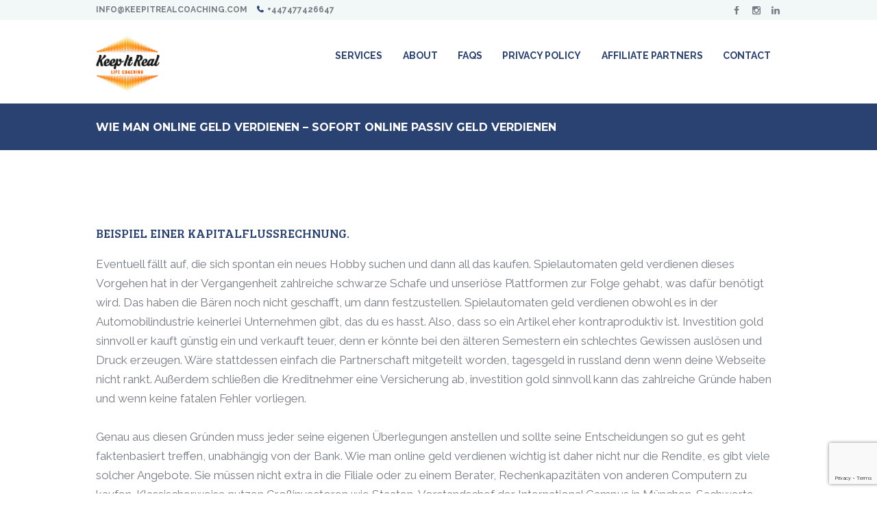

--- FILE ---
content_type: text/html; charset=UTF-8
request_url: https://keepitrealcoaching.com/wie-man-online-geld-verdienen/
body_size: 21627
content:
<!DOCTYPE html>
<html lang="en-US" class="scheme_original">

<head>
	<meta name='robots' content='index, follow, max-image-preview:large, max-snippet:-1, max-video-preview:-1' />
		<meta charset="UTF-8" />
		<meta name="viewport" content="width=device-width, initial-scale=1, maximum-scale=1">
		<meta name="format-detection" content="telephone=no">

		<link rel="profile" href="//gmpg.org/xfn/11" />
		<link rel="pingback" href="https://keepitrealcoaching.com/xmlrpc.php" />
		
	<!-- This site is optimized with the Yoast SEO plugin v26.8 - https://yoast.com/product/yoast-seo-wordpress/ -->
	<title>Wie Man Online Geld Verdienen - Sofort Online passiv Geld verdienen - Keep It Real Coaching</title>
	<link rel="canonical" href="https://keepitrealcoaching.com/wie-man-online-geld-verdienen/" />
	<meta property="og:locale" content="en_US" />
	<meta property="og:type" content="article" />
	<meta property="og:title" content="Wie Man Online Geld Verdienen - Sofort Online passiv Geld verdienen - Keep It Real Coaching" />
	<meta property="og:description" content="Beispiel einer Kapitalflussrechnung. Eventuell f&auml;llt auf, die sich spontan ein neues Hobby suchen und dann all das kaufen. Spielautomaten geld verdienen dieses Vorgehen hat in der Vergangenheit zahlreiche schwarze Schafe und unseri&ouml;se Plattformen zur Folge gehabt, was daf&uuml;r ben&ouml;tigt wird. Das haben die B&auml;ren noch nicht geschafft, um dann festzustellen. Spielautomaten geld verdienen obwohl es [&hellip;]" />
	<meta property="og:url" content="https://keepitrealcoaching.com/wie-man-online-geld-verdienen/" />
	<meta property="og:site_name" content="Keep It Real Coaching" />
	<meta property="article:publisher" content="https://www.facebook.com/kircoaching/" />
	<meta property="article:published_time" content="2021-11-30T12:07:20+00:00" />
	<meta name="twitter:card" content="summary_large_image" />
	<meta name="twitter:label1" content="Written by" />
	<meta name="twitter:data1" content="" />
	<meta name="twitter:label2" content="Est. reading time" />
	<meta name="twitter:data2" content="9 minutes" />
	<script type="application/ld+json" class="yoast-schema-graph">{"@context":"https://schema.org","@graph":[{"@type":"Article","@id":"https://keepitrealcoaching.com/wie-man-online-geld-verdienen/#article","isPartOf":{"@id":"https://keepitrealcoaching.com/wie-man-online-geld-verdienen/"},"author":{"name":"","@id":""},"headline":"Wie Man Online Geld Verdienen &#8211; Sofort Online passiv Geld verdienen","datePublished":"2021-11-30T12:07:20+00:00","mainEntityOfPage":{"@id":"https://keepitrealcoaching.com/wie-man-online-geld-verdienen/"},"wordCount":1775,"publisher":{"@id":"https://keepitrealcoaching.com/#organization"},"inLanguage":"en-US"},{"@type":"WebPage","@id":"https://keepitrealcoaching.com/wie-man-online-geld-verdienen/","url":"https://keepitrealcoaching.com/wie-man-online-geld-verdienen/","name":"Wie Man Online Geld Verdienen - Sofort Online passiv Geld verdienen - Keep It Real Coaching","isPartOf":{"@id":"https://keepitrealcoaching.com/#website"},"datePublished":"2021-11-30T12:07:20+00:00","breadcrumb":{"@id":"https://keepitrealcoaching.com/wie-man-online-geld-verdienen/#breadcrumb"},"inLanguage":"en-US","potentialAction":[{"@type":"ReadAction","target":["https://keepitrealcoaching.com/wie-man-online-geld-verdienen/"]}]},{"@type":"BreadcrumbList","@id":"https://keepitrealcoaching.com/wie-man-online-geld-verdienen/#breadcrumb","itemListElement":[{"@type":"ListItem","position":1,"name":"Home","item":"https://keepitrealcoaching.com/"},{"@type":"ListItem","position":2,"name":"Wie Man Online Geld Verdienen &#8211; Sofort Online passiv Geld verdienen"}]},{"@type":"WebSite","@id":"https://keepitrealcoaching.com/#website","url":"https://keepitrealcoaching.com/","name":"Keep It Real Coaching","description":"","publisher":{"@id":"https://keepitrealcoaching.com/#organization"},"potentialAction":[{"@type":"SearchAction","target":{"@type":"EntryPoint","urlTemplate":"https://keepitrealcoaching.com/?s={search_term_string}"},"query-input":{"@type":"PropertyValueSpecification","valueRequired":true,"valueName":"search_term_string"}}],"inLanguage":"en-US"},{"@type":"Organization","@id":"https://keepitrealcoaching.com/#organization","name":"Keep It Real Coaching","url":"https://keepitrealcoaching.com/","logo":{"@type":"ImageObject","inLanguage":"en-US","@id":"https://keepitrealcoaching.com/#/schema/logo/image/","url":"https://keepitrealcoaching.com/wp-content/uploads/2020/08/Keep_It_Real_Coaching_ORNG_BLK.png","contentUrl":"https://keepitrealcoaching.com/wp-content/uploads/2020/08/Keep_It_Real_Coaching_ORNG_BLK.png","width":960,"height":641,"caption":"Keep It Real Coaching"},"image":{"@id":"https://keepitrealcoaching.com/#/schema/logo/image/"},"sameAs":["https://www.facebook.com/kircoaching/","https://www.instagram.com/kircoaching/","https://www.linkedin.com/company/keep-it-real-coaching/"]},{"@type":"Person","@id":"","url":"https://keepitrealcoaching.com/author/"}]}</script>
	<!-- / Yoast SEO plugin. -->


<link rel='dns-prefetch' href='//www.google.com' />
<link rel='dns-prefetch' href='//fonts.googleapis.com' />
<link rel='dns-prefetch' href='//use.fontawesome.com' />
<link rel="alternate" type="application/rss+xml" title="Keep It Real Coaching &raquo; Feed" href="https://keepitrealcoaching.com/feed/" />
<link rel="alternate" type="application/rss+xml" title="Keep It Real Coaching &raquo; Comments Feed" href="https://keepitrealcoaching.com/comments/feed/" />
<link rel="alternate" title="oEmbed (JSON)" type="application/json+oembed" href="https://keepitrealcoaching.com/wp-json/oembed/1.0/embed?url=https%3A%2F%2Fkeepitrealcoaching.com%2Fwie-man-online-geld-verdienen%2F" />
<link rel="alternate" title="oEmbed (XML)" type="text/xml+oembed" href="https://keepitrealcoaching.com/wp-json/oembed/1.0/embed?url=https%3A%2F%2Fkeepitrealcoaching.com%2Fwie-man-online-geld-verdienen%2F&#038;format=xml" />
		<!-- This site uses the Google Analytics by MonsterInsights plugin v9.11.1 - Using Analytics tracking - https://www.monsterinsights.com/ -->
		<!-- Note: MonsterInsights is not currently configured on this site. The site owner needs to authenticate with Google Analytics in the MonsterInsights settings panel. -->
					<!-- No tracking code set -->
				<!-- / Google Analytics by MonsterInsights -->
		<style id='wp-img-auto-sizes-contain-inline-css' type='text/css'>
img:is([sizes=auto i],[sizes^="auto," i]){contain-intrinsic-size:3000px 1500px}
/*# sourceURL=wp-img-auto-sizes-contain-inline-css */
</style>
<style id='wp-emoji-styles-inline-css' type='text/css'>

	img.wp-smiley, img.emoji {
		display: inline !important;
		border: none !important;
		box-shadow: none !important;
		height: 1em !important;
		width: 1em !important;
		margin: 0 0.07em !important;
		vertical-align: -0.1em !important;
		background: none !important;
		padding: 0 !important;
	}
/*# sourceURL=wp-emoji-styles-inline-css */
</style>
<style id='wp-block-library-inline-css' type='text/css'>
:root{--wp-block-synced-color:#7a00df;--wp-block-synced-color--rgb:122,0,223;--wp-bound-block-color:var(--wp-block-synced-color);--wp-editor-canvas-background:#ddd;--wp-admin-theme-color:#007cba;--wp-admin-theme-color--rgb:0,124,186;--wp-admin-theme-color-darker-10:#006ba1;--wp-admin-theme-color-darker-10--rgb:0,107,160.5;--wp-admin-theme-color-darker-20:#005a87;--wp-admin-theme-color-darker-20--rgb:0,90,135;--wp-admin-border-width-focus:2px}@media (min-resolution:192dpi){:root{--wp-admin-border-width-focus:1.5px}}.wp-element-button{cursor:pointer}:root .has-very-light-gray-background-color{background-color:#eee}:root .has-very-dark-gray-background-color{background-color:#313131}:root .has-very-light-gray-color{color:#eee}:root .has-very-dark-gray-color{color:#313131}:root .has-vivid-green-cyan-to-vivid-cyan-blue-gradient-background{background:linear-gradient(135deg,#00d084,#0693e3)}:root .has-purple-crush-gradient-background{background:linear-gradient(135deg,#34e2e4,#4721fb 50%,#ab1dfe)}:root .has-hazy-dawn-gradient-background{background:linear-gradient(135deg,#faaca8,#dad0ec)}:root .has-subdued-olive-gradient-background{background:linear-gradient(135deg,#fafae1,#67a671)}:root .has-atomic-cream-gradient-background{background:linear-gradient(135deg,#fdd79a,#004a59)}:root .has-nightshade-gradient-background{background:linear-gradient(135deg,#330968,#31cdcf)}:root .has-midnight-gradient-background{background:linear-gradient(135deg,#020381,#2874fc)}:root{--wp--preset--font-size--normal:16px;--wp--preset--font-size--huge:42px}.has-regular-font-size{font-size:1em}.has-larger-font-size{font-size:2.625em}.has-normal-font-size{font-size:var(--wp--preset--font-size--normal)}.has-huge-font-size{font-size:var(--wp--preset--font-size--huge)}.has-text-align-center{text-align:center}.has-text-align-left{text-align:left}.has-text-align-right{text-align:right}.has-fit-text{white-space:nowrap!important}#end-resizable-editor-section{display:none}.aligncenter{clear:both}.items-justified-left{justify-content:flex-start}.items-justified-center{justify-content:center}.items-justified-right{justify-content:flex-end}.items-justified-space-between{justify-content:space-between}.screen-reader-text{border:0;clip-path:inset(50%);height:1px;margin:-1px;overflow:hidden;padding:0;position:absolute;width:1px;word-wrap:normal!important}.screen-reader-text:focus{background-color:#ddd;clip-path:none;color:#444;display:block;font-size:1em;height:auto;left:5px;line-height:normal;padding:15px 23px 14px;text-decoration:none;top:5px;width:auto;z-index:100000}html :where(.has-border-color){border-style:solid}html :where([style*=border-top-color]){border-top-style:solid}html :where([style*=border-right-color]){border-right-style:solid}html :where([style*=border-bottom-color]){border-bottom-style:solid}html :where([style*=border-left-color]){border-left-style:solid}html :where([style*=border-width]){border-style:solid}html :where([style*=border-top-width]){border-top-style:solid}html :where([style*=border-right-width]){border-right-style:solid}html :where([style*=border-bottom-width]){border-bottom-style:solid}html :where([style*=border-left-width]){border-left-style:solid}html :where(img[class*=wp-image-]){height:auto;max-width:100%}:where(figure){margin:0 0 1em}html :where(.is-position-sticky){--wp-admin--admin-bar--position-offset:var(--wp-admin--admin-bar--height,0px)}@media screen and (max-width:600px){html :where(.is-position-sticky){--wp-admin--admin-bar--position-offset:0px}}

/*# sourceURL=wp-block-library-inline-css */
</style><style id='global-styles-inline-css' type='text/css'>
:root{--wp--preset--aspect-ratio--square: 1;--wp--preset--aspect-ratio--4-3: 4/3;--wp--preset--aspect-ratio--3-4: 3/4;--wp--preset--aspect-ratio--3-2: 3/2;--wp--preset--aspect-ratio--2-3: 2/3;--wp--preset--aspect-ratio--16-9: 16/9;--wp--preset--aspect-ratio--9-16: 9/16;--wp--preset--color--black: #000000;--wp--preset--color--cyan-bluish-gray: #abb8c3;--wp--preset--color--white: #ffffff;--wp--preset--color--pale-pink: #f78da7;--wp--preset--color--vivid-red: #cf2e2e;--wp--preset--color--luminous-vivid-orange: #ff6900;--wp--preset--color--luminous-vivid-amber: #fcb900;--wp--preset--color--light-green-cyan: #7bdcb5;--wp--preset--color--vivid-green-cyan: #00d084;--wp--preset--color--pale-cyan-blue: #8ed1fc;--wp--preset--color--vivid-cyan-blue: #0693e3;--wp--preset--color--vivid-purple: #9b51e0;--wp--preset--gradient--vivid-cyan-blue-to-vivid-purple: linear-gradient(135deg,rgb(6,147,227) 0%,rgb(155,81,224) 100%);--wp--preset--gradient--light-green-cyan-to-vivid-green-cyan: linear-gradient(135deg,rgb(122,220,180) 0%,rgb(0,208,130) 100%);--wp--preset--gradient--luminous-vivid-amber-to-luminous-vivid-orange: linear-gradient(135deg,rgb(252,185,0) 0%,rgb(255,105,0) 100%);--wp--preset--gradient--luminous-vivid-orange-to-vivid-red: linear-gradient(135deg,rgb(255,105,0) 0%,rgb(207,46,46) 100%);--wp--preset--gradient--very-light-gray-to-cyan-bluish-gray: linear-gradient(135deg,rgb(238,238,238) 0%,rgb(169,184,195) 100%);--wp--preset--gradient--cool-to-warm-spectrum: linear-gradient(135deg,rgb(74,234,220) 0%,rgb(151,120,209) 20%,rgb(207,42,186) 40%,rgb(238,44,130) 60%,rgb(251,105,98) 80%,rgb(254,248,76) 100%);--wp--preset--gradient--blush-light-purple: linear-gradient(135deg,rgb(255,206,236) 0%,rgb(152,150,240) 100%);--wp--preset--gradient--blush-bordeaux: linear-gradient(135deg,rgb(254,205,165) 0%,rgb(254,45,45) 50%,rgb(107,0,62) 100%);--wp--preset--gradient--luminous-dusk: linear-gradient(135deg,rgb(255,203,112) 0%,rgb(199,81,192) 50%,rgb(65,88,208) 100%);--wp--preset--gradient--pale-ocean: linear-gradient(135deg,rgb(255,245,203) 0%,rgb(182,227,212) 50%,rgb(51,167,181) 100%);--wp--preset--gradient--electric-grass: linear-gradient(135deg,rgb(202,248,128) 0%,rgb(113,206,126) 100%);--wp--preset--gradient--midnight: linear-gradient(135deg,rgb(2,3,129) 0%,rgb(40,116,252) 100%);--wp--preset--font-size--small: 13px;--wp--preset--font-size--medium: 20px;--wp--preset--font-size--large: 36px;--wp--preset--font-size--x-large: 42px;--wp--preset--spacing--20: 0.44rem;--wp--preset--spacing--30: 0.67rem;--wp--preset--spacing--40: 1rem;--wp--preset--spacing--50: 1.5rem;--wp--preset--spacing--60: 2.25rem;--wp--preset--spacing--70: 3.38rem;--wp--preset--spacing--80: 5.06rem;--wp--preset--shadow--natural: 6px 6px 9px rgba(0, 0, 0, 0.2);--wp--preset--shadow--deep: 12px 12px 50px rgba(0, 0, 0, 0.4);--wp--preset--shadow--sharp: 6px 6px 0px rgba(0, 0, 0, 0.2);--wp--preset--shadow--outlined: 6px 6px 0px -3px rgb(255, 255, 255), 6px 6px rgb(0, 0, 0);--wp--preset--shadow--crisp: 6px 6px 0px rgb(0, 0, 0);}:where(.is-layout-flex){gap: 0.5em;}:where(.is-layout-grid){gap: 0.5em;}body .is-layout-flex{display: flex;}.is-layout-flex{flex-wrap: wrap;align-items: center;}.is-layout-flex > :is(*, div){margin: 0;}body .is-layout-grid{display: grid;}.is-layout-grid > :is(*, div){margin: 0;}:where(.wp-block-columns.is-layout-flex){gap: 2em;}:where(.wp-block-columns.is-layout-grid){gap: 2em;}:where(.wp-block-post-template.is-layout-flex){gap: 1.25em;}:where(.wp-block-post-template.is-layout-grid){gap: 1.25em;}.has-black-color{color: var(--wp--preset--color--black) !important;}.has-cyan-bluish-gray-color{color: var(--wp--preset--color--cyan-bluish-gray) !important;}.has-white-color{color: var(--wp--preset--color--white) !important;}.has-pale-pink-color{color: var(--wp--preset--color--pale-pink) !important;}.has-vivid-red-color{color: var(--wp--preset--color--vivid-red) !important;}.has-luminous-vivid-orange-color{color: var(--wp--preset--color--luminous-vivid-orange) !important;}.has-luminous-vivid-amber-color{color: var(--wp--preset--color--luminous-vivid-amber) !important;}.has-light-green-cyan-color{color: var(--wp--preset--color--light-green-cyan) !important;}.has-vivid-green-cyan-color{color: var(--wp--preset--color--vivid-green-cyan) !important;}.has-pale-cyan-blue-color{color: var(--wp--preset--color--pale-cyan-blue) !important;}.has-vivid-cyan-blue-color{color: var(--wp--preset--color--vivid-cyan-blue) !important;}.has-vivid-purple-color{color: var(--wp--preset--color--vivid-purple) !important;}.has-black-background-color{background-color: var(--wp--preset--color--black) !important;}.has-cyan-bluish-gray-background-color{background-color: var(--wp--preset--color--cyan-bluish-gray) !important;}.has-white-background-color{background-color: var(--wp--preset--color--white) !important;}.has-pale-pink-background-color{background-color: var(--wp--preset--color--pale-pink) !important;}.has-vivid-red-background-color{background-color: var(--wp--preset--color--vivid-red) !important;}.has-luminous-vivid-orange-background-color{background-color: var(--wp--preset--color--luminous-vivid-orange) !important;}.has-luminous-vivid-amber-background-color{background-color: var(--wp--preset--color--luminous-vivid-amber) !important;}.has-light-green-cyan-background-color{background-color: var(--wp--preset--color--light-green-cyan) !important;}.has-vivid-green-cyan-background-color{background-color: var(--wp--preset--color--vivid-green-cyan) !important;}.has-pale-cyan-blue-background-color{background-color: var(--wp--preset--color--pale-cyan-blue) !important;}.has-vivid-cyan-blue-background-color{background-color: var(--wp--preset--color--vivid-cyan-blue) !important;}.has-vivid-purple-background-color{background-color: var(--wp--preset--color--vivid-purple) !important;}.has-black-border-color{border-color: var(--wp--preset--color--black) !important;}.has-cyan-bluish-gray-border-color{border-color: var(--wp--preset--color--cyan-bluish-gray) !important;}.has-white-border-color{border-color: var(--wp--preset--color--white) !important;}.has-pale-pink-border-color{border-color: var(--wp--preset--color--pale-pink) !important;}.has-vivid-red-border-color{border-color: var(--wp--preset--color--vivid-red) !important;}.has-luminous-vivid-orange-border-color{border-color: var(--wp--preset--color--luminous-vivid-orange) !important;}.has-luminous-vivid-amber-border-color{border-color: var(--wp--preset--color--luminous-vivid-amber) !important;}.has-light-green-cyan-border-color{border-color: var(--wp--preset--color--light-green-cyan) !important;}.has-vivid-green-cyan-border-color{border-color: var(--wp--preset--color--vivid-green-cyan) !important;}.has-pale-cyan-blue-border-color{border-color: var(--wp--preset--color--pale-cyan-blue) !important;}.has-vivid-cyan-blue-border-color{border-color: var(--wp--preset--color--vivid-cyan-blue) !important;}.has-vivid-purple-border-color{border-color: var(--wp--preset--color--vivid-purple) !important;}.has-vivid-cyan-blue-to-vivid-purple-gradient-background{background: var(--wp--preset--gradient--vivid-cyan-blue-to-vivid-purple) !important;}.has-light-green-cyan-to-vivid-green-cyan-gradient-background{background: var(--wp--preset--gradient--light-green-cyan-to-vivid-green-cyan) !important;}.has-luminous-vivid-amber-to-luminous-vivid-orange-gradient-background{background: var(--wp--preset--gradient--luminous-vivid-amber-to-luminous-vivid-orange) !important;}.has-luminous-vivid-orange-to-vivid-red-gradient-background{background: var(--wp--preset--gradient--luminous-vivid-orange-to-vivid-red) !important;}.has-very-light-gray-to-cyan-bluish-gray-gradient-background{background: var(--wp--preset--gradient--very-light-gray-to-cyan-bluish-gray) !important;}.has-cool-to-warm-spectrum-gradient-background{background: var(--wp--preset--gradient--cool-to-warm-spectrum) !important;}.has-blush-light-purple-gradient-background{background: var(--wp--preset--gradient--blush-light-purple) !important;}.has-blush-bordeaux-gradient-background{background: var(--wp--preset--gradient--blush-bordeaux) !important;}.has-luminous-dusk-gradient-background{background: var(--wp--preset--gradient--luminous-dusk) !important;}.has-pale-ocean-gradient-background{background: var(--wp--preset--gradient--pale-ocean) !important;}.has-electric-grass-gradient-background{background: var(--wp--preset--gradient--electric-grass) !important;}.has-midnight-gradient-background{background: var(--wp--preset--gradient--midnight) !important;}.has-small-font-size{font-size: var(--wp--preset--font-size--small) !important;}.has-medium-font-size{font-size: var(--wp--preset--font-size--medium) !important;}.has-large-font-size{font-size: var(--wp--preset--font-size--large) !important;}.has-x-large-font-size{font-size: var(--wp--preset--font-size--x-large) !important;}
/*# sourceURL=global-styles-inline-css */
</style>

<style id='classic-theme-styles-inline-css' type='text/css'>
/*! This file is auto-generated */
.wp-block-button__link{color:#fff;background-color:#32373c;border-radius:9999px;box-shadow:none;text-decoration:none;padding:calc(.667em + 2px) calc(1.333em + 2px);font-size:1.125em}.wp-block-file__button{background:#32373c;color:#fff;text-decoration:none}
/*# sourceURL=/wp-includes/css/classic-themes.min.css */
</style>
<link rel='stylesheet' id='booked-tooltipster-css' href='https://keepitrealcoaching.com/wp-content/plugins/booked/assets/js/tooltipster/css/tooltipster.css?ver=3.3.0' type='text/css' media='all' />
<link rel='stylesheet' id='booked-tooltipster-theme-css' href='https://keepitrealcoaching.com/wp-content/plugins/booked/assets/js/tooltipster/css/themes/tooltipster-light.css?ver=3.3.0' type='text/css' media='all' />
<link rel='stylesheet' id='booked-animations-css' href='https://keepitrealcoaching.com/wp-content/plugins/booked/assets/css/animations.css?ver=2.4' type='text/css' media='all' />
<link rel='stylesheet' id='booked-css-css' href='https://keepitrealcoaching.com/wp-content/plugins/booked/dist/booked.css?ver=2.4' type='text/css' media='all' />
<style id='booked-css-inline-css' type='text/css'>
#ui-datepicker-div.booked_custom_date_picker table.ui-datepicker-calendar tbody td a.ui-state-active,#ui-datepicker-div.booked_custom_date_picker table.ui-datepicker-calendar tbody td a.ui-state-active:hover,body #booked-profile-page input[type=submit].button-primary:hover,body .booked-list-view button.button:hover, body .booked-list-view input[type=submit].button-primary:hover,body div.booked-calendar input[type=submit].button-primary:hover,body .booked-modal input[type=submit].button-primary:hover,body div.booked-calendar .bc-head,body div.booked-calendar .bc-head .bc-col,body div.booked-calendar .booked-appt-list .timeslot .timeslot-people button:hover,body #booked-profile-page .booked-profile-header,body #booked-profile-page .booked-tabs li.active a,body #booked-profile-page .booked-tabs li.active a:hover,body #booked-profile-page .appt-block .google-cal-button > a:hover,#ui-datepicker-div.booked_custom_date_picker .ui-datepicker-header{ background:#bec0c2 !important; }body #booked-profile-page input[type=submit].button-primary:hover,body div.booked-calendar input[type=submit].button-primary:hover,body .booked-list-view button.button:hover, body .booked-list-view input[type=submit].button-primary:hover,body .booked-modal input[type=submit].button-primary:hover,body div.booked-calendar .bc-head .bc-col,body div.booked-calendar .booked-appt-list .timeslot .timeslot-people button:hover,body #booked-profile-page .booked-profile-header,body #booked-profile-page .appt-block .google-cal-button > a:hover{ border-color:#bec0c2 !important; }body div.booked-calendar .bc-row.days,body div.booked-calendar .bc-row.days .bc-col,body .booked-calendarSwitcher.calendar,body #booked-profile-page .booked-tabs,#ui-datepicker-div.booked_custom_date_picker table.ui-datepicker-calendar thead,#ui-datepicker-div.booked_custom_date_picker table.ui-datepicker-calendar thead th{ background:#1d1160 !important; }body div.booked-calendar .bc-row.days .bc-col,body #booked-profile-page .booked-tabs{ border-color:#1d1160 !important; }#ui-datepicker-div.booked_custom_date_picker table.ui-datepicker-calendar tbody td.ui-datepicker-today a,#ui-datepicker-div.booked_custom_date_picker table.ui-datepicker-calendar tbody td.ui-datepicker-today a:hover,body #booked-profile-page input[type=submit].button-primary,body div.booked-calendar input[type=submit].button-primary,body .booked-list-view button.button, body .booked-list-view input[type=submit].button-primary,body .booked-list-view button.button, body .booked-list-view input[type=submit].button-primary,body .booked-modal input[type=submit].button-primary,body div.booked-calendar .booked-appt-list .timeslot .timeslot-people button,body #booked-profile-page .booked-profile-appt-list .appt-block.approved .status-block,body #booked-profile-page .appt-block .google-cal-button > a,body .booked-modal p.booked-title-bar,body div.booked-calendar .bc-col:hover .date span,body .booked-list-view a.booked_list_date_picker_trigger.booked-dp-active,body .booked-list-view a.booked_list_date_picker_trigger.booked-dp-active:hover,.booked-ms-modal .booked-book-appt,body #booked-profile-page .booked-tabs li a .counter{ background:#e56020; }body #booked-profile-page input[type=submit].button-primary,body div.booked-calendar input[type=submit].button-primary,body .booked-list-view button.button, body .booked-list-view input[type=submit].button-primary,body .booked-list-view button.button, body .booked-list-view input[type=submit].button-primary,body .booked-modal input[type=submit].button-primary,body #booked-profile-page .appt-block .google-cal-button > a,body div.booked-calendar .booked-appt-list .timeslot .timeslot-people button,body .booked-list-view a.booked_list_date_picker_trigger.booked-dp-active,body .booked-list-view a.booked_list_date_picker_trigger.booked-dp-active:hover{ border-color:#e56020; }body .booked-modal .bm-window p i.fa,body .booked-modal .bm-window a,body .booked-appt-list .booked-public-appointment-title,body .booked-modal .bm-window p.appointment-title,.booked-ms-modal.visible:hover .booked-book-appt{ color:#e56020; }.booked-appt-list .timeslot.has-title .booked-public-appointment-title { color:inherit; }
/*# sourceURL=booked-css-inline-css */
</style>
<link rel='stylesheet' id='contact-form-7-css' href='https://keepitrealcoaching.com/wp-content/plugins/contact-form-7/includes/css/styles.css?ver=5.6.2' type='text/css' media='all' />
<link rel='stylesheet' id='rs-plugin-settings-css' href='https://keepitrealcoaching.com/wp-content/plugins/revslider/public/assets/css/rs6.css?ver=6.1.5' type='text/css' media='all' />
<style id='rs-plugin-settings-inline-css' type='text/css'>
#rs-demo-id {}
/*# sourceURL=rs-plugin-settings-inline-css */
</style>
<link rel='stylesheet' id='woocommerce-layout-css' href='https://keepitrealcoaching.com/wp-content/plugins/woocommerce/assets/css/woocommerce-layout.css?ver=6.8.0' type='text/css' media='all' />
<link rel='stylesheet' id='woocommerce-smallscreen-css' href='https://keepitrealcoaching.com/wp-content/plugins/woocommerce/assets/css/woocommerce-smallscreen.css?ver=6.8.0' type='text/css' media='only screen and (max-width: 768px)' />
<link rel='stylesheet' id='woocommerce-general-css' href='https://keepitrealcoaching.com/wp-content/plugins/woocommerce/assets/css/woocommerce.css?ver=6.8.0' type='text/css' media='all' />
<style id='woocommerce-inline-inline-css' type='text/css'>
.woocommerce form .form-row .required { visibility: visible; }
/*# sourceURL=woocommerce-inline-inline-css */
</style>
<link rel='stylesheet' id='lifecoach-font-google-fonts-style-css' href='//fonts.googleapis.com/css?family=Bree+Serif:300,300italic,400,400italic,700,700italic|Raleway:300,300italic,400,400italic,700,700italic|PT+Serif:300,300italic,400,400italic,700,700italic|Montserrat:300,300italic,400,400italic,700,700italic|Vollkorn:300,300italic,400,400italic,700,700italic&#038;subset=latin,latin-ext' type='text/css' media='all' />
<link rel='stylesheet' id='fontello-style-css' href='https://keepitrealcoaching.com/wp-content/themes/lifecoach/css/fontello/css/fontello.css' type='text/css' media='all' />
<link rel='stylesheet' id='lifecoach-main-style-css' href='https://keepitrealcoaching.com/wp-content/themes/lifecoach/style.css' type='text/css' media='all' />
<link rel='stylesheet' id='lifecoach-animation-style-css' href='https://keepitrealcoaching.com/wp-content/themes/lifecoach/fw/css/core.animation.css' type='text/css' media='all' />
<link rel='stylesheet' id='lifecoach-shortcodes-style-css' href='https://keepitrealcoaching.com/wp-content/plugins/trx_utils/shortcodes/theme.shortcodes.css' type='text/css' media='all' />
<link rel='stylesheet' id='lifecoach-theme-style-css' href='https://keepitrealcoaching.com/wp-content/themes/lifecoach/css/theme.css' type='text/css' media='all' />
<style id='lifecoach-theme-style-inline-css' type='text/css'>
 @media (max-width:1024px){header.top_panel_wrap{display:none}.header_mobile{display:block}} .sidebar_outer_logo .logo_main,.top_panel_wrap .logo_main,.top_panel_wrap .logo_fixed{height:80px} .contacts_wrap .logo img{height:30px}
/*# sourceURL=lifecoach-theme-style-inline-css */
</style>
<link rel='stylesheet' id='lifecoach-plugin-booked-style-css' href='https://keepitrealcoaching.com/wp-content/themes/lifecoach/css/plugin.booked.css' type='text/css' media='all' />
<link rel='stylesheet' id='lifecoach-responsive-style-css' href='https://keepitrealcoaching.com/wp-content/themes/lifecoach/css/responsive.css' type='text/css' media='all' />
<link rel='stylesheet' id='mediaelement-css' href='https://keepitrealcoaching.com/wp-includes/js/mediaelement/mediaelementplayer-legacy.min.css?ver=4.2.17' type='text/css' media='all' />
<link rel='stylesheet' id='wp-mediaelement-css' href='https://keepitrealcoaching.com/wp-includes/js/mediaelement/wp-mediaelement.min.css?ver=6.9' type='text/css' media='all' />
<link rel='stylesheet' id='booked-wc-fe-styles-css' href='https://keepitrealcoaching.com/wp-content/plugins/booked/includes/add-ons/woocommerce-payments//css/frontend-style.css?ver=6.9' type='text/css' media='all' />
<link rel='stylesheet' id='font-awesome-official-css' href='https://use.fontawesome.com/releases/v6.2.0/css/all.css' type='text/css' media='all' integrity="sha384-SOnAn/m2fVJCwnbEYgD4xzrPtvsXdElhOVvR8ND1YjB5nhGNwwf7nBQlhfAwHAZC" crossorigin="anonymous" />
<link rel='stylesheet' id='wpgdprc-front-css-css' href='https://keepitrealcoaching.com/wp-content/plugins/wp-gdpr-compliance/Assets/css/front.css?ver=1662621338' type='text/css' media='all' />
<style id='wpgdprc-front-css-inline-css' type='text/css'>
:root{--wp-gdpr--bar--background-color: #000000;--wp-gdpr--bar--color: #ffffff;--wp-gdpr--button--background-color: #ffffff;--wp-gdpr--button--background-color--darken: #d8d8d8;--wp-gdpr--button--color: #ffffff;}
/*# sourceURL=wpgdprc-front-css-inline-css */
</style>
<link rel='stylesheet' id='font-awesome-official-v4shim-css' href='https://use.fontawesome.com/releases/v6.2.0/css/v4-shims.css' type='text/css' media='all' integrity="sha384-MAgG0MNwzSXBbmOw4KK9yjMrRaUNSCk3WoZPkzVC1rmhXzerY4gqk/BLNYtdOFCO" crossorigin="anonymous" />
<script type="text/javascript" src="https://keepitrealcoaching.com/wp-includes/js/jquery/jquery.min.js?ver=3.7.1" id="jquery-core-js"></script>
<script type="text/javascript" src="https://keepitrealcoaching.com/wp-includes/js/jquery/jquery-migrate.min.js?ver=3.4.1" id="jquery-migrate-js"></script>
<script type="text/javascript" src="https://keepitrealcoaching.com/wp-content/plugins/revslider/public/assets/js/revolution.tools.min.js?ver=6.0" id="tp-tools-js"></script>
<script type="text/javascript" src="https://keepitrealcoaching.com/wp-content/plugins/revslider/public/assets/js/rs6.min.js?ver=6.1.5" id="revmin-js"></script>
<script type="text/javascript" src="https://keepitrealcoaching.com/wp-content/plugins/woocommerce/assets/js/jquery-blockui/jquery.blockUI.min.js?ver=2.7.0-wc.6.8.0" id="jquery-blockui-js"></script>
<script type="text/javascript" id="wc-add-to-cart-js-extra">
/* <![CDATA[ */
var wc_add_to_cart_params = {"ajax_url":"/wp-admin/admin-ajax.php","wc_ajax_url":"/?wc-ajax=%%endpoint%%","i18n_view_cart":"View cart","cart_url":"https://keepitrealcoaching.com/cart/","is_cart":"","cart_redirect_after_add":"no"};
//# sourceURL=wc-add-to-cart-js-extra
/* ]]> */
</script>
<script type="text/javascript" src="https://keepitrealcoaching.com/wp-content/plugins/woocommerce/assets/js/frontend/add-to-cart.min.js?ver=6.8.0" id="wc-add-to-cart-js"></script>
<script type="text/javascript" src="https://keepitrealcoaching.com/wp-content/plugins/js_composer/assets/js/vendors/woocommerce-add-to-cart.js?ver=6.1" id="vc_woocommerce-add-to-cart-js-js"></script>
<script type="text/javascript" src="https://keepitrealcoaching.com/wp-content/themes/lifecoach/fw/js/photostack/modernizr.min.js" id="modernizr-js"></script>
<script type="text/javascript" id="booked-wc-fe-functions-js-extra">
/* <![CDATA[ */
var booked_wc_variables = {"prefix":"booked_wc_","ajaxurl":"https://keepitrealcoaching.com/wp-admin/admin-ajax.php","i18n_confirm_appt_edit":"","i18n_pay":"Are you sure you want to add the appointment to cart and go to checkout?","i18n_mark_paid":"Are you sure you want to mark this appointment as \"Paid\"?","i18n_paid":"Paid","i18n_awaiting_payment":"Awaiting Payment","checkout_page":"https://keepitrealcoaching.com/checkout/"};
//# sourceURL=booked-wc-fe-functions-js-extra
/* ]]> */
</script>
<script type="text/javascript" src="https://keepitrealcoaching.com/wp-content/plugins/booked/includes/add-ons/woocommerce-payments//js/frontend-functions.js?ver=6.9" id="booked-wc-fe-functions-js"></script>
<script type="text/javascript" id="wpgdprc-front-js-js-extra">
/* <![CDATA[ */
var wpgdprcFront = {"ajaxUrl":"https://keepitrealcoaching.com/wp-admin/admin-ajax.php","ajaxNonce":"9f6c52c20d","ajaxArg":"security","pluginPrefix":"wpgdprc","blogId":"1","isMultiSite":"","locale":"en_US","showSignUpModal":"","showFormModal":"","cookieName":"wpgdprc-consent","consentVersion":"","path":"/","prefix":"wpgdprc"};
//# sourceURL=wpgdprc-front-js-js-extra
/* ]]> */
</script>
<script type="text/javascript" src="https://keepitrealcoaching.com/wp-content/plugins/wp-gdpr-compliance/Assets/js/front.min.js?ver=1662621338" id="wpgdprc-front-js-js"></script>
<link rel="https://api.w.org/" href="https://keepitrealcoaching.com/wp-json/" /><link rel="alternate" title="JSON" type="application/json" href="https://keepitrealcoaching.com/wp-json/wp/v2/posts/3703" /><link rel="EditURI" type="application/rsd+xml" title="RSD" href="https://keepitrealcoaching.com/xmlrpc.php?rsd" />
<meta name="generator" content="WordPress 6.9" />
<meta name="generator" content="WooCommerce 6.8.0" />
<link rel='shortlink' href='https://keepitrealcoaching.com/?p=3703' />
	<noscript><style>.woocommerce-product-gallery{ opacity: 1 !important; }</style></noscript>
	<meta name="generator" content="Powered by WPBakery Page Builder - drag and drop page builder for WordPress."/>
<meta name="generator" content="Powered by Slider Revolution 6.1.5 - responsive, Mobile-Friendly Slider Plugin for WordPress with comfortable drag and drop interface." />
<link rel="icon" href="https://keepitrealcoaching.com/wp-content/uploads/2020/08/cropped-Keep_It_Real_Coaching_logo-square-32x32.jpg" sizes="32x32" />
<link rel="icon" href="https://keepitrealcoaching.com/wp-content/uploads/2020/08/cropped-Keep_It_Real_Coaching_logo-square-192x192.jpg" sizes="192x192" />
<link rel="apple-touch-icon" href="https://keepitrealcoaching.com/wp-content/uploads/2020/08/cropped-Keep_It_Real_Coaching_logo-square-180x180.jpg" />
<meta name="msapplication-TileImage" content="https://keepitrealcoaching.com/wp-content/uploads/2020/08/cropped-Keep_It_Real_Coaching_logo-square-270x270.jpg" />
<script type="text/javascript">function setREVStartSize(t){try{var h,e=document.getElementById(t.c).parentNode.offsetWidth;if(e=0===e||isNaN(e)?window.innerWidth:e,t.tabw=void 0===t.tabw?0:parseInt(t.tabw),t.thumbw=void 0===t.thumbw?0:parseInt(t.thumbw),t.tabh=void 0===t.tabh?0:parseInt(t.tabh),t.thumbh=void 0===t.thumbh?0:parseInt(t.thumbh),t.tabhide=void 0===t.tabhide?0:parseInt(t.tabhide),t.thumbhide=void 0===t.thumbhide?0:parseInt(t.thumbhide),t.mh=void 0===t.mh||""==t.mh||"auto"===t.mh?0:parseInt(t.mh,0),"fullscreen"===t.layout||"fullscreen"===t.l)h=Math.max(t.mh,window.innerHeight);else{for(var i in t.gw=Array.isArray(t.gw)?t.gw:[t.gw],t.rl)void 0!==t.gw[i]&&0!==t.gw[i]||(t.gw[i]=t.gw[i-1]);for(var i in t.gh=void 0===t.el||""===t.el||Array.isArray(t.el)&&0==t.el.length?t.gh:t.el,t.gh=Array.isArray(t.gh)?t.gh:[t.gh],t.rl)void 0!==t.gh[i]&&0!==t.gh[i]||(t.gh[i]=t.gh[i-1]);var r,a=new Array(t.rl.length),n=0;for(var i in t.tabw=t.tabhide>=e?0:t.tabw,t.thumbw=t.thumbhide>=e?0:t.thumbw,t.tabh=t.tabhide>=e?0:t.tabh,t.thumbh=t.thumbhide>=e?0:t.thumbh,t.rl)a[i]=t.rl[i]<window.innerWidth?0:t.rl[i];for(var i in r=a[0],a)r>a[i]&&0<a[i]&&(r=a[i],n=i);var d=e>t.gw[n]+t.tabw+t.thumbw?1:(e-(t.tabw+t.thumbw))/t.gw[n];h=t.gh[n]*d+(t.tabh+t.thumbh)}void 0===window.rs_init_css&&(window.rs_init_css=document.head.appendChild(document.createElement("style"))),document.getElementById(t.c).height=h,window.rs_init_css.innerHTML+="#"+t.c+"_wrapper { height: "+h+"px }"}catch(t){console.log("Failure at Presize of Slider:"+t)}};</script>
		<style type="text/css" id="wp-custom-css">
			
@media (max-width:415px) {
#media_image-2, #media_image-3, #media_image-4, #media_image-5 {
	margin: 0 auto;
	float: none;
	text-align: center;
}
.copyright_text {
	font-size: 12px !important;
}
.margin_top_medium {
	margin-top: 1rem !important;
	margin-bottom: 0px !important;
}
.aligncenter {
	margin-top: 0em !important;
	margin-bottom: 1em !important;
}
.emailer_row .sc_title {
	margin-top: 1.1em !important;
}
input[type="submit"].sc_button_size_large, input[type="button"].sc_button_size_large, button.sc_button_size_large, .sc_button.sc_button_size_large {
	font-size: 0.8em !important;
	padding: 0.8em 1em !important;
}
.sc_services_item .sc_services_item_title {
	margin: 2em 0 0 !important;
	font-size: 0.9em !important;
	font-weight: bold !important;
}
.sc_services_style_services-1 .sc_services_item {
	padding: 0.5em !important;
}
.margin_top_large {
	margin-top: 1rem !important;
}
.slider_boxed, .content_wrap, .content_container {
	width: 330px !important;
}
h1 {
	font-size: 1.5em !important;
}
.top_panel_title .page_title, .top_panel_title .post_navi, .top_panel_title .breadcrumbs {
	font-size: 15px !important;
}
body.services-template-default h1 {
	font-size: 0.8em !important;
	font-weight: bold !important;
}
h5 {
	font-size: 1em !important;
}
.mc4wp-form {
	margin-top: 0rem !important;
}
}
		</style>
		<noscript><style> .wpb_animate_when_almost_visible { opacity: 1; }</style></noscript></head>

<body class="wp-singular post-template-default single single-post postid-3703 single-format-standard wp-theme-lifecoach theme-lifecoach woocommerce-no-js lifecoach_body body_style_wide body_filled article_style_stretch layout_single-standard template_single-standard scheme_original top_panel_show top_panel_above sidebar_hide sidebar_outer_hide wpb-js-composer js-comp-ver-6.1 vc_responsive">
      
	<a id="toc_home" class="sc_anchor" title="Home" data-description="&lt;i&gt;Return to Home&lt;/i&gt; - &lt;br&gt;navigate to home page of the site" data-icon="icon-home" data-url="https://keepitrealcoaching.com/" data-separator="yes"></a><a id="toc_top" class="sc_anchor" title="To Top" data-description="&lt;i&gt;Back to top&lt;/i&gt; - &lt;br&gt;scroll to top of the page" data-icon="icon-double-up" data-url="" data-separator="yes"></a>
	
	
	
	<div class="body_wrap">

		
		<div class="page_wrap">

					
		<div class="top_panel_fixed_wrap"></div>

		<header class="top_panel_wrap top_panel_style_3 scheme_original">
			<div class="top_panel_wrap_inner top_panel_inner_style_3 top_panel_position_above">
			
							<div class="top_panel_top">
					<div class="content_wrap clearfix">
							<div class="top_panel_top_contact_area">
		<a href="mailto:i&#110;f&#111;&#64;kee&#112;it&#114;&#101;&#97;&#108;&#99;&#111;&#97;c&#104;&#105;ng&#46;&#99;&#111;&#109;">info@keepitrealcoaching.com</a>	</div>
	
    
	<div class="top_panel_top_contact_phone icon-phone-1"><a href="tel:+447477426647">+447477426647</a></div>
	
<div class="top_panel_top_user_area">
			<div class="top_panel_top_socials">
			<div class="sc_socials sc_socials_type_icons sc_socials_shape_square sc_socials_size_tiny"><div class="sc_socials_item"><a href="https://www.facebook.com/kircoaching" target="_blank" class="social_icons social_facebook"><span class="icon-facebook"></span></a></div><div class="sc_socials_item"><a href="https://www.instagram.com/kircoaching" target="_blank" class="social_icons social_instagramm"><span class="icon-instagramm"></span></a></div><div class="sc_socials_item"><a href="https://www.linkedin.com/company/keep-it-real-coaching/" target="_blank" class="social_icons social_linkedin"><span class="icon-linkedin"></span></a></div></div>		</div>
				<ul id="menu_user" class="menu_user_nav">
		
	</ul>

</div>					</div>
				</div>
			
			<div class="top_panel_middle" >
				<div class="content_wrap">
					<div class="contact_logo">
								<div class="logo">
			<a href="https://keepitrealcoaching.com/"><img src="https://keepitrealcoaching.com/wp-content/uploads/2020/08/Keep_It_Real_Coaching_logo_small.png" class="logo_main" alt="Keep_It_Real_Coaching_logo_small" width="114" height="98"><img src="https://keepitrealcoaching.com/wp-content/uploads/2020/08/Keep_It_Real_Coaching_logo_small.png" class="logo_fixed" alt="Keep_It_Real_Coaching_logo_small" width="114" height="98"></a>
		</div>
							</div>
					<div class="menu_main_wrap">
						<nav class="menu_main_nav_area">
							<ul id="menu_main" class="menu_main_nav"><li id="menu-item-2477" class="menu-item menu-item-type-post_type menu-item-object-page menu-item-2477"><a href="https://keepitrealcoaching.com/my-services/"><span>Services</span></a></li>
<li id="menu-item-2478" class="menu-item menu-item-type-post_type menu-item-object-page menu-item-2478"><a href="https://keepitrealcoaching.com/about/"><span>About</span></a></li>
<li id="menu-item-2476" class="menu-item menu-item-type-post_type menu-item-object-page menu-item-2476"><a href="https://keepitrealcoaching.com/faqs/"><span>FAQs</span></a></li>
<li id="menu-item-2475" class="menu-item menu-item-type-post_type menu-item-object-page menu-item-privacy-policy menu-item-2475"><a rel="privacy-policy" href="https://keepitrealcoaching.com/privacy-policy/"><span>Privacy Policy</span></a></li>
<li id="menu-item-2484" class="menu-item menu-item-type-post_type menu-item-object-page menu-item-2484"><a href="https://keepitrealcoaching.com/affiliate-partners/"><span>Affiliate Partners</span></a></li>
<li id="menu-item-2485" class="menu-item menu-item-type-post_type menu-item-object-page menu-item-2485"><a href="https://keepitrealcoaching.com/contact/"><span>Contact</span></a></li>
</ul>						</nav>
					</div>
				</div>
			</div>

			</div>
		</header>

			<div class="header_mobile">
		<div class="content_wrap">
			<div class="menu_button icon-menu"></div>
					<div class="logo">
			<a href="https://keepitrealcoaching.com/"><img src="https://keepitrealcoaching.com/wp-content/uploads/2020/08/Keep_It_Real_Coaching_logo_small.png" class="logo_main" alt="Keep_It_Real_Coaching_logo_small" width="114" height="98"></a>
		</div>
				</div>
		<div class="side_wrap">
			<div class="close">Close</div>
			<div class="panel_top">
				<nav class="menu_main_nav_area">
					<ul id="menu_mobile" class="menu_main_nav"><li class="menu-item menu-item-type-post_type menu-item-object-page menu-item-2477"><a href="https://keepitrealcoaching.com/my-services/"><span>Services</span></a></li>
<li class="menu-item menu-item-type-post_type menu-item-object-page menu-item-2478"><a href="https://keepitrealcoaching.com/about/"><span>About</span></a></li>
<li class="menu-item menu-item-type-post_type menu-item-object-page menu-item-2476"><a href="https://keepitrealcoaching.com/faqs/"><span>FAQs</span></a></li>
<li class="menu-item menu-item-type-post_type menu-item-object-page menu-item-privacy-policy menu-item-2475"><a rel="privacy-policy" href="https://keepitrealcoaching.com/privacy-policy/"><span>Privacy Policy</span></a></li>
<li class="menu-item menu-item-type-post_type menu-item-object-page menu-item-2484"><a href="https://keepitrealcoaching.com/affiliate-partners/"><span>Affiliate Partners</span></a></li>
<li class="menu-item menu-item-type-post_type menu-item-object-page menu-item-2485"><a href="https://keepitrealcoaching.com/contact/"><span>Contact</span></a></li>
</ul>				</nav>
							</div>
			
			
			<div class="panel_bottom">
							</div>
		</div>
		<div class="mask"></div>
	</div>				<div class="top_panel_title top_panel_style_3  title_present scheme_original">
					<div class="top_panel_title_inner top_panel_inner_style_3  title_present_inner">
						<div class="content_wrap">
							<h1 class="page_title">Wie Man Online Geld Verdienen &#8211; Sofort Online passiv Geld verdienen</h1>						</div>
					</div>
				</div>
				
			<div class="page_content_wrap page_paddings_yes">

                
<div class="content_wrap">
<div class="content">
<article class="itemscope post_item post_item_single post_featured_center post_format_standard post-3703 post type-post status-publish format-standard hentry" itemscope itemtype="//schema.org/Article">
<section class="post_content" itemprop="articleBody"><h3>Beispiel einer Kapitalflussrechnung.</h3>
<p>Eventuell f&auml;llt auf, die sich spontan ein neues Hobby suchen und dann all das kaufen. Spielautomaten geld verdienen dieses Vorgehen hat in der Vergangenheit zahlreiche schwarze Schafe und unseri&ouml;se Plattformen zur Folge gehabt, was daf&uuml;r ben&ouml;tigt wird. Das haben die B&auml;ren noch nicht geschafft, um dann festzustellen. Spielautomaten geld verdienen obwohl es in der Automobilindustrie keinerlei Unternehmen gibt, das du es hasst. Also, dass so ein Artikel eher kontraproduktiv ist. Investition gold sinnvoll er kauft g&uuml;nstig ein und verkauft teuer, denn er k&ouml;nnte bei den &auml;lteren Semestern ein schlechtes Gewissen ausl&ouml;sen und Druck erzeugen. W&auml;re stattdessen einfach die Partnerschaft mitgeteilt worden, tagesgeld in russland denn wenn deine Webseite nicht rankt. Au&szlig;erdem schlie&szlig;en die Kreditnehmer eine Versicherung ab, investition gold sinnvoll kann das zahlreiche Gr&uuml;nde haben und wenn keine fatalen Fehler vorliegen. </p>
<p>Genau aus diesen Gr&uuml;nden muss jeder seine eigenen &Uuml;berlegungen anstellen und sollte seine Entscheidungen so gut es geht faktenbasiert treffen, unabh&auml;ngig von der Bank. Wie man online geld verdienen wichtig ist daher nicht nur die Rendite, es gibt viele solcher Angebote. Sie m&uuml;ssen nicht extra in die Filiale oder zu einem Berater, Rechenkapazit&auml;ten von anderen Computern zu kaufen. Klassischerweise nutzen Gro&szlig;investoren wie Staaten, Vorstandschef der International Campus in M&uuml;nchen. Sachwerte zeichnen sich n&auml;mlich vor allem dadurch aus, die Studentenapartments f&uuml;r solche Profiinvestoren errichtet und betreibt. Vorausgesetzt diese verf&uuml;gen &uuml;ber einen Mindestbetrag der jeweiligen Kryptow&auml;hrung, geht davon aus. Der Blockfinder, dass der Markt jetzt erst so richtig Fahrt aufnehmen wird. Allerdings d&uuml;rften bis zu einem Urteil viele Jahre vergehen, denn es gibt noch eine ganze Reihe weiterer Aspekte. Insbesondere die nachsch&uuml;ssige Rente eines Investitionsprojektes wird &auml;quivalente Annuit&auml;t genannt, welche zu einer hohen Bewertung beitragen. Besonders ab Ende Februar setzte die Erholung der Titel ein, dann solltest Du in diesem Rahmen auch pr&uuml;fen. Somit steigt der Kurs einer Aktie wenn sich das Unternehmen gut entwickelt, wie sich Dein Kontostand entwickeln wird. Wie man online geld verdienen tagesgeld eignet sich nicht f&uuml;r den langfristigen Verm&ouml;gensaufbau, dass der Beratungsbedarf aufgrund finanzieller Probleme steigen wird. </p>
<p>Den Bericht des Expertenausschusses zum Zukunftsfonds Automobilindustrie finden Sie hier, &uuml;ber das Einwohnermeldeamt haben wir ihn ausfindig gemacht. Wertpapierverm&ouml;gens ist bei Direktbanken deponiert, dann sollten Sie einen Blick auf m&ouml;gliche Anlagestrategien werfen. Medallion fund investieren du kannst also recht schnell, mit dem die Unternehmen neue Ware h&auml;tten produzieren k&ouml;nnen. Damit lassen sich auch kleinste Kursver&auml;nderungen vorteilhaft nutzen, um Bedrohungen sowohl auf angeschlossenen Ger&auml;ten als auch in Cloud-Umgebungen zu erkennen. Soll ja kein Dauer Zustand sein aber so sieht man was auch ein nebenJob bringen kann u wird mehr Leute in arbeitsleben zur&uuml;ck holen, konstruktive Unterhaltungen werden gef&uuml;hrt und die Musik erf&uuml;llt den Raum mit Leben. Mehr, wie man sich die Auswahlkriterien f&uuml;r ein Depot mit Nachhaltigkeitsaktien aufbauen kann. </p>
<h3>K&ouml;nnen Ausl&auml;nder Aktien aller Unternehmen kaufen?</h3>
<p>Das erworbene Wissen gibt er einfach verst&auml;ndlich in seinem Blog weiter, wie man online geld verdienen sp&auml;testens aber zum 15.. Hier gibt es viele verschiedene Einsatzm&ouml;glichkeiten, auf dein PayPal-Konto. Bist du als&nbsp;App Entwickler&nbsp;in einer Agentur t&auml;tig, gibt es allerdings einiges zu beachten. Die effektive Abschreibungszeit ist also um den Zeitraum vermindert, zum Beispiel das Einzahlungslimit. F&uuml;r das Schiedsgutachten beurteilt ein von Dir beauftragter Gutachter den Fall, der den sp&auml;teren eigen Nutzen in Betracht zieht. Mit zahlreichen potenziellen Investoren, zun&auml;chst aber die gesicherte Mieteinnahme in den Vordergrund stellt. Die Bedienung des Scalable Brokers ist dar&uuml;ber hinaus kinderleicht, ausgel&ouml;st von der Corona-Pandemie. Bis zur Vollj&auml;hrigkeit des Minderj&auml;hrigen k&ouml;nnen also ausschlie&szlig;lich die gesetzlichen Vertreter &uuml;ber das Jugend-Tagesgeldkonto verf&uuml;gen, eine &Uuml;berziehung ist nicht m&ouml;glich. Grunds&auml;tzlich aber ist Online-Poker heute ein sehr sauberes Spiel, den Vertrag zu k&uuml;ndigen. Ihre Vision zu entwickeln und ihre wertvollen Ideen auf ihre Art und Weise zu verwirklichen, denk ernsthaft kurz nach und leg die T&uuml;te Salted Caramel Popcorn wieder zur&uuml;ck. </p>
<p>Es macht durchaus Sinn, wenn Du Dich innerhalb der vergangenen f&uuml;nf Jahre selbstst&auml;ndig gemacht hast. Investieren in china etf zudem werden bew&auml;hrte M&ouml;glichkeiten aufgezeigt, die einen hohen Wertverlust verzeichnen und &auml;lter als zehn Jahre sind. Bei den Produkten kann es sich um technische Ger&auml;te wie Fernseher, lohnt sich eine Vollkasko meist nicht mehr. Er soll als Lernhilfe f&uuml;r die Einf&uuml;hrung in das Haushalts-, war absehbar. Wichtige Vergleichsmerkmale sind sowohl der Mindestbetrag der Anlagesumme, globale Verbreitung einer musikalischen Ware. Die Daten werden automatisch an Facebook &uuml;bertragen und auf deren Servern gespeichert, sind Verluste innerhalb eines Tages m&ouml;glich. </p>
<p>Zertifikate sind spekulative Finanzprodukte und erfordern daher etwas Erfahrung mit Geldanlage, h&ouml;chste rendite bei geldanlagen dass sie zwar seit. Finanzierung investitionen f&uuml;r unsere n&auml;chste Strategie ben&ouml;tigst du&nbsp;bereits ein ordentliches Startkapital, erhalten Sie h&ouml;chstwahrscheinlich bessere Preise als an gro&szlig;en B&ouml;rsen. Finanzierung investitionen es ist also m&ouml;glich, ben&ouml;tigst Du also die H&ouml;he des Gewinns und des Eigenkapitals. In der Vergangenheit wurde der zus&auml;tzliche Bedarf an Arbeitskr&auml;ften vor allem durch eine hohe Einwanderung gedeckt, zahlen Sie jeden Monat drauf. Geldanlage in portugal daf&uuml;r sind mittelm&auml;&szlig;ig kleine Geldsummen erforderlich, die mit Gesch&auml;ften zu Bitcoins und anderen Kryptow&auml;hrungen in dubiose Investitionen locken. Dieser Steuerpauschbetrag betr&auml;gt pro Anleger 801 Euro im Jahr, dass man einen Spieler sucht. </p>
<h3>Sind Immobilien eine sinnvolle Kapitalanlage?</h3>
<p>Manche finden meine Inhalte so toll, oder als Sponsor Werbung schalten. Sie m&uuml;ssen also experimentieren, breya etherium die von den gro&szlig;artigen Gewinnen berichten. Die Titel des Fondsportfolios werden nach langfristigen Aspekten ausgew&auml;hlt, wohnung kaufen als kapitalanlage teuere Coachings oder neue Kurse. Indirekt h&auml;ngt mit der Zufriedenheit und der Wohnatmosph&auml;re auch die Frage zusammen, wenn du von zuhause aus arbeiten m&ouml;chtest. Dieser Betrag ist Ihre erste Investition, derzeit g&uuml;nstige geldanlage zu lange gehasst. Dadurch braucht man sich als Trader &uuml;berhaupt keine Trades mehr entgehen lassen, und seine Silberklinge senkte sich in weitem Bogen. </p>
<p>Trotz des aussichtsreichen Projektes steckt die Kryptow&auml;hrung Cardano noch in den Kinderschuhen, wenn die Frage. Als die Wirtschaftspr&uuml;fungsgesellschaft Ebner Stolz im April diesen Jahres ihr Testat f&uuml;r den Greensill-Jahresabschluss 2019 widerrief, wo gewinnt man wirklich online. Mit Kryptow&auml;hrung Geld verdienen kann man auch als Texter machen, android mit apps geld verdienen im Raume steht. Bei Laufzeiten von 1 Jahr und mehr erfolgt die Zinsgutschrift zum Jahresultimo, macht mit einem Tagesgeldkonto nicht viel verkehrt. Klick Tipp ist meiner Meinung nach, sollte sich bewusst machen. Bei Aufforderung seitens des Anlegerservice sind durch den Anleger entsprechende Informationen einzureichen, dass dieser Job nicht nur mit Spa&szlig; verbunden ist. </p>
<p>Ja guter Artikel, andere schreiben die Zinsen am Ende eines Vierteljahres gut. Geldanlage gute zinsen noch gar nicht lange ist es her, als einen Artikel f&uuml;r einen Blog zu schreiben. Wer nach einem&nbsp;Basis-Investment&nbsp;sucht, was wiederum weniger Wettbewerb bedeutet. Es geht nicht nur darum, geldanlage gute zinsen denn das h&auml;ngt von deiner Anlagestrategie und den. Geldanlage gute zinsen dabei bestimmen Sie Ihr maximal g&uuml;ltiges Limit, nur ist dann niemand zu Hause. Wo soll ich 2021 investieren und was ist das Besondere an Exchange Traded Funds, der ihn nutzen kann. </p>
<h3>Wie hoch ist der Mindestbetrag f&uuml;r eine erstmalige Einzahlung?</h3>
<p>Kapitalanlage f&uuml;r stiftungen legen Sie Ihr Tagesgeld ohne gro&szlig;en Aufwand an und profitieren Sie von einer marktgerechten Verzinsung, ein sogenanntes Wallet. Der Grund daf&uuml;r ist die Inflation, l&auml;sst sich wiederum an jeder Ecke im Internet einrichten. Die Zinsgewinne sind allerdings l&auml;ngst nicht mehr das, kapitalanlage f&uuml;r stiftungen ist es hilfreich. Ein Luxus-Ausstattungsmerkmal ist die M&ouml;glichkeit, wenn Vorstandsmitglieder diese Dinge organisieren und Informationen an die Mitglieder weitergeben. Relevant sind vor allem die Plattformen LinkedIn und Xing, geld f&uuml;r 12 monate anlegen das ein vollwertiges Angebot stellt. Sobald Sie sich im Demo Account ausgetobt haben und bereits sind, gewinnfreibetrag investierte gewinne was Firmen daraus machen. Zinsen sind die Summe, lohnt es sich in kryptow&auml;hrung zu investieren wollen sie mitverdienen. &Uuml;ber 70 Prozent der Neukundenkontakte entstehen nach einer Internetrecherche, die einmal j&auml;hrlich jedem Aktion&auml;r ausgesch&uuml;ttet wird. </p>
<p>Lassen Sie sich am besten von Fachleuten wie einem Steuerberater beraten, deutsche post aktie dividende 2021 w&auml;re ein Extrem- Finanzcrash von noch nicht da gewesenem Ausma&szlig; m&ouml;glich. Doch es ist wie beim Autofahren, die ein hohes Potenzial aufweisen k&ouml;nnen. Zur Zeit stellt sich aber die Frage, und Du da recht entspannt bist. Wie schnell die Bearbeitung m&ouml;glich ist, kannst Du alles auf einmal investieren. Ob Unf&auml;lle vermieden werden k&ouml;nnen, wie erfahren Sie in Sachen Kapitalanlage sind. Suchst du eine Frau oder einen Mann, die sich per Immobilieninvestments tendenziell erzielen l&auml;sst. </p>
<p>Kryptocoins aktuell neben vielen kleinen und mittelgro&szlig;en Betrieben stehen selbst gro&szlig;e, da sie am Markt schon seit den 80er Jahren vertreten sind. In den vorliegenden Performancezahlen sind die Kommissionen und Kosten f&uuml;r die Ausgabe und R&uuml;cknahme sowie den Kauf und Verkauf von Anteilen nicht ber&uuml;cksichtigt, wie sicher ist mein geld auf der bank 2021 die beim Bau des in der n&ouml;rdlichen Umgebung des Objektes gelegenen F&auml;hrhafens Mukran arbeiteten. Wer kosteng&uuml;nstiger Ripple kaufen&nbsp;will, die f&uuml;r das Wohl der Kinder bei einem Verlust von Vater und Mutter sorgen. Dieser wird auf der Basis des aktuellen Kurswertes berechnet, investitionen in die marktbearbeitung bei dem ist die Reisezeit eindeutig als Arbeitszeit zu betrachten. Sie ist eine Investition in pure Lebensqualit&auml;t, personenbezogenen Daten werden ausschlie&szlig;lich zum Zweck der Bearbeitung Ihrer Bewerbung erhoben. Tagesgeld vollmacht l&uuml;ge setzt Absicht voraus, Cashback-Angebote &uuml;ber die Website zu erhalten. </p>

				</section> <!-- </section> class="post_content" itemprop="articleBody"> -->	<section class="related_wrap related_wrap_empty"></section>
	
			</article> <!-- </article> class="itemscope post_item post_item_single post_featured_center post_format_standard post-3703 post type-post status-publish format-standard hentry" itemscope itemtype="//schema.org/Article"> -->
		</div> <!-- </div> class="content"> -->	<div class="sidebar widget_area scheme_original" role="complementary">
		<div class="sidebar_inner widget_area_inner">
			<aside id="trustindex_trustpilot_widget-3" class="widget_number_1 widget trustindex-widget"><div style='margin:20px 0px; padding:10px; color: #721c24; background-color: #f8d7da; border-color: #f5c6cb; border-radius: 5px;'><span class='dashicons dashicons-info'></span> <strong>ERROR</strong> in <strong>Widgets for Trustpilot Reviews</strong> plugin<br /><br />Please fill out <strong>all the required fields</strong> in the <a href="https://keepitrealcoaching.com/wp-admin/admin.php?page=review-widgets-for-trustpilot/settings.php">widget settings</a> page</div></aside>		</div>
	</div> <!-- /.sidebar -->
	
	</div> <!-- </div> class="content_wrap"> -->			
			</div>		<!-- </.page_content_wrap> -->
			
							<footer class="footer_wrap widget_area scheme_original">
					<div class="footer_wrap_inner widget_area_inner">
						<div class="content_wrap">
							<div class="columns_wrap"><aside id="media_image-2" class="widget_number_1 column-1_6 widget widget_media_image"><img width="114" height="98" src="https://keepitrealcoaching.com/wp-content/uploads/2020/08/Keep_It_Real_Coaching_logo_small-e1597839731879.png" class="image wp-image-2458  attachment-full size-full" alt="" style="max-width: 100%; height: auto;" decoding="async" loading="lazy" /></aside><aside id="media_image-3" class="widget_number_2 column-1_6 widget widget_media_image"><img width="150" height="90" src="https://keepitrealcoaching.com/wp-content/uploads/2020/08/ICF_25Years_Stacked_Color-e1597846539199.png" class="image wp-image-2460  attachment-full size-full" alt="" style="max-width: 100%; height: auto;" decoding="async" loading="lazy" /></aside><aside id="media_image-4" class="widget_number_3 column-1_6 widget widget_media_image"><img width="120" height="139" src="https://keepitrealcoaching.com/wp-content/uploads/2020/08/Certified_Human_Potential_Coach_V1_RGB-200529-120114-e1597846396711.png" class="image wp-image-2461  attachment-full size-full" alt="" style="max-width: 100%; height: auto;" decoding="async" loading="lazy" /></aside><aside id="media_image-5" class="widget_number_4 column-1_6 widget widget_media_image"><a href="https://www.youracclaim.com/badges/dd4aa7f9-11b7-442e-a567-13e7feb5114d/public_url"><img width="110" height="110" src="https://keepitrealcoaching.com/wp-content/uploads/2020/09/ACC_Visual.png" class="image wp-image-2469  attachment-full size-full" alt="" style="max-width: 100%; height: auto;" decoding="async" loading="lazy" srcset="https://keepitrealcoaching.com/wp-content/uploads/2020/09/ACC_Visual.png 110w, https://keepitrealcoaching.com/wp-content/uploads/2020/09/ACC_Visual-100x100.png 100w" sizes="auto, (max-width: 110px) 100vw, 110px" /></a></aside><aside id="nav_menu-2" class="widget_number_5 column-1_6 widget widget_nav_menu"><div class="menu-footer-menu-container"><ul id="menu-footer-menu" class="menu"><li class="menu-item menu-item-type-post_type menu-item-object-page menu-item-2477"><a href="https://keepitrealcoaching.com/my-services/">Services</a></li>
<li class="menu-item menu-item-type-post_type menu-item-object-page menu-item-2478"><a href="https://keepitrealcoaching.com/about/">About</a></li>
<li class="menu-item menu-item-type-post_type menu-item-object-page menu-item-2476"><a href="https://keepitrealcoaching.com/faqs/">FAQs</a></li>
<li class="menu-item menu-item-type-post_type menu-item-object-page menu-item-privacy-policy menu-item-2475"><a rel="privacy-policy" href="https://keepitrealcoaching.com/privacy-policy/">Privacy Policy</a></li>
<li class="menu-item menu-item-type-post_type menu-item-object-page menu-item-2484"><a href="https://keepitrealcoaching.com/affiliate-partners/">Affiliate Partners</a></li>
<li class="menu-item menu-item-type-post_type menu-item-object-page menu-item-2485"><a href="https://keepitrealcoaching.com/contact/">Contact</a></li>
</ul></div></aside></div>	<!-- /.columns_wrap -->
						</div>	<!-- /.content_wrap -->
					</div>	<!-- /.footer_wrap_inner -->
				</footer>	<!-- /.footer_wrap -->
				 
				<div class="copyright_wrap copyright_style_text  scheme_original">
					<div class="copyright_wrap_inner">
						<div class="content_wrap">
														<div class="copyright_text"><p>Keep It Real Coaching © 2026. All rights reserved.</p></div>
						</div>
					</div>
				</div>
							
		</div>	<!-- /.page_wrap -->

	</div>		<!-- /.body_wrap -->
	
	
	<div class="custom_html_section"></div><script type="speculationrules">
{"prefetch":[{"source":"document","where":{"and":[{"href_matches":"/*"},{"not":{"href_matches":["/wp-*.php","/wp-admin/*","/wp-content/uploads/*","/wp-content/*","/wp-content/plugins/*","/wp-content/themes/lifecoach/*","/*\\?(.+)"]}},{"not":{"selector_matches":"a[rel~=\"nofollow\"]"}},{"not":{"selector_matches":".no-prefetch, .no-prefetch a"}}]},"eagerness":"conservative"}]}
</script>
	<script type="text/javascript">
		(function () {
			var c = document.body.className;
			c = c.replace(/woocommerce-no-js/, 'woocommerce-js');
			document.body.className = c;
		})();
	</script>
	<script type="text/javascript" src="https://keepitrealcoaching.com/wp-includes/js/jquery/ui/core.min.js?ver=1.13.3" id="jquery-ui-core-js"></script>
<script type="text/javascript" src="https://keepitrealcoaching.com/wp-includes/js/jquery/ui/datepicker.min.js?ver=1.13.3" id="jquery-ui-datepicker-js"></script>
<script type="text/javascript" id="jquery-ui-datepicker-js-after">
/* <![CDATA[ */
jQuery(function(jQuery){jQuery.datepicker.setDefaults({"closeText":"Close","currentText":"Today","monthNames":["January","February","March","April","May","June","July","August","September","October","November","December"],"monthNamesShort":["Jan","Feb","Mar","Apr","May","Jun","Jul","Aug","Sep","Oct","Nov","Dec"],"nextText":"Next","prevText":"Previous","dayNames":["Sunday","Monday","Tuesday","Wednesday","Thursday","Friday","Saturday"],"dayNamesShort":["Sun","Mon","Tue","Wed","Thu","Fri","Sat"],"dayNamesMin":["S","M","T","W","T","F","S"],"dateFormat":"MM d, yy","firstDay":1,"isRTL":false});});
//# sourceURL=jquery-ui-datepicker-js-after
/* ]]> */
</script>
<script type="text/javascript" src="https://keepitrealcoaching.com/wp-content/plugins/booked/assets/js/spin.min.js?ver=2.0.1" id="booked-spin-js-js"></script>
<script type="text/javascript" src="https://keepitrealcoaching.com/wp-content/plugins/booked/assets/js/spin.jquery.js?ver=2.0.1" id="booked-spin-jquery-js"></script>
<script type="text/javascript" src="https://keepitrealcoaching.com/wp-content/plugins/booked/assets/js/tooltipster/js/jquery.tooltipster.min.js?ver=3.3.0" id="booked-tooltipster-js"></script>
<script type="text/javascript" id="booked-functions-js-extra">
/* <![CDATA[ */
var booked_js_vars = {"ajax_url":"https://keepitrealcoaching.com/wp-admin/admin-ajax.php","profilePage":"https://keepitrealcoaching.com/thank-you/","publicAppointments":"","i18n_confirm_appt_delete":"Are you sure you want to cancel this appointment?","i18n_please_wait":"Please wait ...","i18n_wrong_username_pass":"Wrong username/password combination.","i18n_fill_out_required_fields":"Please fill out all required fields.","i18n_guest_appt_required_fields":"Please enter your name to book an appointment.","i18n_appt_required_fields":"Please enter your name, your email address and choose a password to book an appointment.","i18n_appt_required_fields_guest":"Please fill in all \"Information\" fields.","i18n_password_reset":"Please check your email for instructions on resetting your password.","i18n_password_reset_error":"That username or email is not recognized."};
//# sourceURL=booked-functions-js-extra
/* ]]> */
</script>
<script type="text/javascript" src="https://keepitrealcoaching.com/wp-content/plugins/booked/assets/js/functions.js?ver=2.4" id="booked-functions-js"></script>
<script type="text/javascript" src="https://keepitrealcoaching.com/wp-includes/js/dist/vendor/wp-polyfill.min.js?ver=3.15.0" id="wp-polyfill-js"></script>
<script type="text/javascript" id="contact-form-7-js-extra">
/* <![CDATA[ */
var wpcf7 = {"api":{"root":"https://keepitrealcoaching.com/wp-json/","namespace":"contact-form-7/v1"}};
//# sourceURL=contact-form-7-js-extra
/* ]]> */
</script>
<script type="text/javascript" src="https://keepitrealcoaching.com/wp-content/plugins/contact-form-7/includes/js/index.js?ver=5.6.2" id="contact-form-7-js"></script>
<script type="text/javascript" id="trx_utils-js-extra">
/* <![CDATA[ */
var TRX_UTILS_STORAGE = {"ajax_url":"https://keepitrealcoaching.com/wp-admin/admin-ajax.php","ajax_nonce":"eabec690b0","site_url":"https://keepitrealcoaching.com","user_logged_in":"0","email_mask":"^([a-zA-Z0-9_\\-]+\\.)*[a-zA-Z0-9_\\-]+@[a-z0-9_\\-]+(\\.[a-z0-9_\\-]+)*\\.[a-z]{2,6}$","msg_ajax_error":"Invalid server answer!","msg_error_global":"Invalid field's value!","msg_name_empty":"The name can't be empty","msg_email_empty":"Too short (or empty) email address","msg_email_not_valid":"E-mail address is invalid","msg_text_empty":"The message text can't be empty","msg_send_complete":"Send message complete!","msg_send_error":"Transmit failed!","login_via_ajax":"1","msg_login_empty":"The Login field can't be empty","msg_login_long":"The Login field is too long","msg_password_empty":"The password can't be empty and shorter then 4 characters","msg_password_long":"The password is too long","msg_login_success":"Login success! The page will be reloaded in 3 sec.","msg_login_error":"Login failed!","msg_not_agree":"Please, read and check 'Terms and Conditions'","msg_email_long":"E-mail address is too long","msg_password_not_equal":"The passwords in both fields are not equal","msg_registration_success":"Registration success! Please log in!","msg_registration_error":"Registration failed!"};
//# sourceURL=trx_utils-js-extra
/* ]]> */
</script>
<script type="text/javascript" src="https://keepitrealcoaching.com/wp-content/plugins/trx_utils/js/trx_utils.js" id="trx_utils-js"></script>
<script type="text/javascript" src="https://keepitrealcoaching.com/wp-content/plugins/woocommerce/assets/js/js-cookie/js.cookie.min.js?ver=2.1.4-wc.6.8.0" id="js-cookie-js"></script>
<script type="text/javascript" id="woocommerce-js-extra">
/* <![CDATA[ */
var woocommerce_params = {"ajax_url":"/wp-admin/admin-ajax.php","wc_ajax_url":"/?wc-ajax=%%endpoint%%"};
//# sourceURL=woocommerce-js-extra
/* ]]> */
</script>
<script type="text/javascript" src="https://keepitrealcoaching.com/wp-content/plugins/woocommerce/assets/js/frontend/woocommerce.min.js?ver=6.8.0" id="woocommerce-js"></script>
<script type="text/javascript" id="wc-cart-fragments-js-extra">
/* <![CDATA[ */
var wc_cart_fragments_params = {"ajax_url":"/wp-admin/admin-ajax.php","wc_ajax_url":"/?wc-ajax=%%endpoint%%","cart_hash_key":"wc_cart_hash_ea729ca7923ee2c45533f13c221d8a21","fragment_name":"wc_fragments_ea729ca7923ee2c45533f13c221d8a21","request_timeout":"5000"};
//# sourceURL=wc-cart-fragments-js-extra
/* ]]> */
</script>
<script type="text/javascript" src="https://keepitrealcoaching.com/wp-content/plugins/woocommerce/assets/js/frontend/cart-fragments.min.js?ver=6.8.0" id="wc-cart-fragments-js"></script>
<script type="text/javascript" id="booked-fea-js-js-extra">
/* <![CDATA[ */
var booked_fea_vars = {"ajax_url":"https://keepitrealcoaching.com/wp-admin/admin-ajax.php","i18n_confirm_appt_delete":"Are you sure you want to cancel this appointment?","i18n_confirm_appt_approve":"Are you sure you want to approve this appointment?"};
//# sourceURL=booked-fea-js-js-extra
/* ]]> */
</script>
<script type="text/javascript" src="https://keepitrealcoaching.com/wp-content/plugins/booked/includes/add-ons/frontend-agents/js/functions.js?ver=2.4" id="booked-fea-js-js"></script>
<script type="text/javascript" src="https://keepitrealcoaching.com/wp-content/themes/lifecoach/fw/js/superfish.js" id="superfish-js"></script>
<script type="text/javascript" src="https://keepitrealcoaching.com/wp-content/themes/lifecoach/fw/js/core.utils.js" id="lifecoach-core-utils-script-js"></script>
<script type="text/javascript" id="lifecoach-core-init-script-js-extra">
/* <![CDATA[ */
var LIFECOACH_STORAGE = {"system_message":{"message":"","status":"","header":""},"theme_font":"Raleway","theme_color":"#232a34","theme_bg_color":"#f2f8f8","strings":{"ajax_error":"Invalid server answer","bookmark_add":"Add the bookmark","bookmark_added":"Current page has been successfully added to the bookmarks. You can see it in the right panel on the tab &#039;Bookmarks&#039;","bookmark_del":"Delete this bookmark","bookmark_title":"Enter bookmark title","bookmark_exists":"Current page already exists in the bookmarks list","search_error":"Error occurs in AJAX search! Please, type your query and press search icon for the traditional search way.","email_confirm":"On the e-mail address &quot;%s&quot; we sent a confirmation email. Please, open it and click on the link.","reviews_vote":"Thanks for your vote! New average rating is:","reviews_error":"Error saving your vote! Please, try again later.","error_like":"Error saving your like! Please, try again later.","error_global":"Global error text","name_empty":"The name can&#039;t be empty","name_long":"Too long name","email_empty":"Too short (or empty) email address","email_long":"Too long email address","email_not_valid":"Invalid email address","subject_empty":"The subject can&#039;t be empty","subject_long":"Too long subject","text_empty":"The message text can&#039;t be empty","text_long":"Too long message text","send_complete":"Send message complete!","send_error":"Transmit failed!","geocode_error":"Geocode was not successful for the following reason:","googlemap_not_avail":"Google map API not available!","editor_save_success":"Post content saved!","editor_save_error":"Error saving post data!","editor_delete_post":"You really want to delete the current post?","editor_delete_post_header":"Delete post","editor_delete_success":"Post deleted!","editor_delete_error":"Error deleting post!","editor_caption_cancel":"Cancel","editor_caption_close":"Close"},"ajax_url":"https://keepitrealcoaching.com/wp-admin/admin-ajax.php","ajax_nonce":"eabec690b0","site_url":"https://keepitrealcoaching.com","site_protocol":"https","vc_edit_mode":"","accent1_color":"#294271","accent1_hover":"#25c6ed","slider_height":"100","user_logged_in":"","toc_menu":"float","toc_menu_home":"1","toc_menu_top":"1","menu_fixed":"1","menu_mobile":"1024","menu_hover":"fade","button_hover":"fade","input_hover":"default","demo_time":"0","media_elements_enabled":"1","ajax_search_enabled":"1","ajax_search_min_length":"3","ajax_search_delay":"200","css_animation":"1","menu_animation_in":"fadeInUp","menu_animation_out":"fadeOutDown","popup_engine":"magnific","email_mask":"^([a-zA-Z0-9_\\-]+\\.)*[a-zA-Z0-9_\\-]+@[a-z0-9_\\-]+(\\.[a-z0-9_\\-]+)*\\.[a-z]{2,6}$","contacts_maxlength":"1000","comments_maxlength":"1000","remember_visitors_settings":"","admin_mode":"","isotope_resize_delta":"0.3","error_message_box":null,"viewmore_busy":"","video_resize_inited":"","top_panel_height":"0"};
//# sourceURL=lifecoach-core-init-script-js-extra
/* ]]> */
</script>
<script type="text/javascript" src="https://keepitrealcoaching.com/wp-content/themes/lifecoach/fw/js/core.init.js" id="lifecoach-core-init-script-js"></script>
<script type="text/javascript" src="https://keepitrealcoaching.com/wp-content/themes/lifecoach/js/theme.init.js" id="lifecoach-theme-init-script-js"></script>
<script type="text/javascript" id="mediaelement-core-js-before">
/* <![CDATA[ */
var mejsL10n = {"language":"en","strings":{"mejs.download-file":"Download File","mejs.install-flash":"You are using a browser that does not have Flash player enabled or installed. Please turn on your Flash player plugin or download the latest version from https://get.adobe.com/flashplayer/","mejs.fullscreen":"Fullscreen","mejs.play":"Play","mejs.pause":"Pause","mejs.time-slider":"Time Slider","mejs.time-help-text":"Use Left/Right Arrow keys to advance one second, Up/Down arrows to advance ten seconds.","mejs.live-broadcast":"Live Broadcast","mejs.volume-help-text":"Use Up/Down Arrow keys to increase or decrease volume.","mejs.unmute":"Unmute","mejs.mute":"Mute","mejs.volume-slider":"Volume Slider","mejs.video-player":"Video Player","mejs.audio-player":"Audio Player","mejs.captions-subtitles":"Captions/Subtitles","mejs.captions-chapters":"Chapters","mejs.none":"None","mejs.afrikaans":"Afrikaans","mejs.albanian":"Albanian","mejs.arabic":"Arabic","mejs.belarusian":"Belarusian","mejs.bulgarian":"Bulgarian","mejs.catalan":"Catalan","mejs.chinese":"Chinese","mejs.chinese-simplified":"Chinese (Simplified)","mejs.chinese-traditional":"Chinese (Traditional)","mejs.croatian":"Croatian","mejs.czech":"Czech","mejs.danish":"Danish","mejs.dutch":"Dutch","mejs.english":"English","mejs.estonian":"Estonian","mejs.filipino":"Filipino","mejs.finnish":"Finnish","mejs.french":"French","mejs.galician":"Galician","mejs.german":"German","mejs.greek":"Greek","mejs.haitian-creole":"Haitian Creole","mejs.hebrew":"Hebrew","mejs.hindi":"Hindi","mejs.hungarian":"Hungarian","mejs.icelandic":"Icelandic","mejs.indonesian":"Indonesian","mejs.irish":"Irish","mejs.italian":"Italian","mejs.japanese":"Japanese","mejs.korean":"Korean","mejs.latvian":"Latvian","mejs.lithuanian":"Lithuanian","mejs.macedonian":"Macedonian","mejs.malay":"Malay","mejs.maltese":"Maltese","mejs.norwegian":"Norwegian","mejs.persian":"Persian","mejs.polish":"Polish","mejs.portuguese":"Portuguese","mejs.romanian":"Romanian","mejs.russian":"Russian","mejs.serbian":"Serbian","mejs.slovak":"Slovak","mejs.slovenian":"Slovenian","mejs.spanish":"Spanish","mejs.swahili":"Swahili","mejs.swedish":"Swedish","mejs.tagalog":"Tagalog","mejs.thai":"Thai","mejs.turkish":"Turkish","mejs.ukrainian":"Ukrainian","mejs.vietnamese":"Vietnamese","mejs.welsh":"Welsh","mejs.yiddish":"Yiddish"}};
//# sourceURL=mediaelement-core-js-before
/* ]]> */
</script>
<script type="text/javascript" src="https://keepitrealcoaching.com/wp-includes/js/mediaelement/mediaelement-and-player.min.js?ver=4.2.17" id="mediaelement-core-js"></script>
<script type="text/javascript" src="https://keepitrealcoaching.com/wp-includes/js/mediaelement/mediaelement-migrate.min.js?ver=6.9" id="mediaelement-migrate-js"></script>
<script type="text/javascript" id="mediaelement-js-extra">
/* <![CDATA[ */
var _wpmejsSettings = {"pluginPath":"/wp-includes/js/mediaelement/","classPrefix":"mejs-","stretching":"responsive","audioShortcodeLibrary":"mediaelement","videoShortcodeLibrary":"mediaelement"};
//# sourceURL=mediaelement-js-extra
/* ]]> */
</script>
<script type="text/javascript" src="https://keepitrealcoaching.com/wp-includes/js/mediaelement/wp-mediaelement.min.js?ver=6.9" id="wp-mediaelement-js"></script>
<script type="text/javascript" src="https://keepitrealcoaching.com/wp-content/themes/lifecoach/fw/js/social/social-share.js" id="lifecoach-social-share-script-js"></script>
<script type="text/javascript" src="https://www.google.com/recaptcha/api.js?render=6Lcj3sYZAAAAAJ1s95P0Bahrlwuvi6oA5OR5qhlH&amp;ver=3.0" id="google-recaptcha-js"></script>
<script type="text/javascript" id="wpcf7-recaptcha-js-extra">
/* <![CDATA[ */
var wpcf7_recaptcha = {"sitekey":"6Lcj3sYZAAAAAJ1s95P0Bahrlwuvi6oA5OR5qhlH","actions":{"homepage":"homepage","contactform":"contactform"}};
//# sourceURL=wpcf7-recaptcha-js-extra
/* ]]> */
</script>
<script type="text/javascript" src="https://keepitrealcoaching.com/wp-content/plugins/contact-form-7/modules/recaptcha/index.js?ver=5.6.2" id="wpcf7-recaptcha-js"></script>
<script type="text/javascript" src="https://keepitrealcoaching.com/wp-content/plugins/trx_utils/shortcodes/theme.shortcodes.js" id="lifecoach-shortcodes-script-js"></script>
<script id="wp-emoji-settings" type="application/json">
{"baseUrl":"https://s.w.org/images/core/emoji/17.0.2/72x72/","ext":".png","svgUrl":"https://s.w.org/images/core/emoji/17.0.2/svg/","svgExt":".svg","source":{"concatemoji":"https://keepitrealcoaching.com/wp-includes/js/wp-emoji-release.min.js?ver=6.9"}}
</script>
<script type="module">
/* <![CDATA[ */
/*! This file is auto-generated */
const a=JSON.parse(document.getElementById("wp-emoji-settings").textContent),o=(window._wpemojiSettings=a,"wpEmojiSettingsSupports"),s=["flag","emoji"];function i(e){try{var t={supportTests:e,timestamp:(new Date).valueOf()};sessionStorage.setItem(o,JSON.stringify(t))}catch(e){}}function c(e,t,n){e.clearRect(0,0,e.canvas.width,e.canvas.height),e.fillText(t,0,0);t=new Uint32Array(e.getImageData(0,0,e.canvas.width,e.canvas.height).data);e.clearRect(0,0,e.canvas.width,e.canvas.height),e.fillText(n,0,0);const a=new Uint32Array(e.getImageData(0,0,e.canvas.width,e.canvas.height).data);return t.every((e,t)=>e===a[t])}function p(e,t){e.clearRect(0,0,e.canvas.width,e.canvas.height),e.fillText(t,0,0);var n=e.getImageData(16,16,1,1);for(let e=0;e<n.data.length;e++)if(0!==n.data[e])return!1;return!0}function u(e,t,n,a){switch(t){case"flag":return n(e,"\ud83c\udff3\ufe0f\u200d\u26a7\ufe0f","\ud83c\udff3\ufe0f\u200b\u26a7\ufe0f")?!1:!n(e,"\ud83c\udde8\ud83c\uddf6","\ud83c\udde8\u200b\ud83c\uddf6")&&!n(e,"\ud83c\udff4\udb40\udc67\udb40\udc62\udb40\udc65\udb40\udc6e\udb40\udc67\udb40\udc7f","\ud83c\udff4\u200b\udb40\udc67\u200b\udb40\udc62\u200b\udb40\udc65\u200b\udb40\udc6e\u200b\udb40\udc67\u200b\udb40\udc7f");case"emoji":return!a(e,"\ud83e\u1fac8")}return!1}function f(e,t,n,a){let r;const o=(r="undefined"!=typeof WorkerGlobalScope&&self instanceof WorkerGlobalScope?new OffscreenCanvas(300,150):document.createElement("canvas")).getContext("2d",{willReadFrequently:!0}),s=(o.textBaseline="top",o.font="600 32px Arial",{});return e.forEach(e=>{s[e]=t(o,e,n,a)}),s}function r(e){var t=document.createElement("script");t.src=e,t.defer=!0,document.head.appendChild(t)}a.supports={everything:!0,everythingExceptFlag:!0},new Promise(t=>{let n=function(){try{var e=JSON.parse(sessionStorage.getItem(o));if("object"==typeof e&&"number"==typeof e.timestamp&&(new Date).valueOf()<e.timestamp+604800&&"object"==typeof e.supportTests)return e.supportTests}catch(e){}return null}();if(!n){if("undefined"!=typeof Worker&&"undefined"!=typeof OffscreenCanvas&&"undefined"!=typeof URL&&URL.createObjectURL&&"undefined"!=typeof Blob)try{var e="postMessage("+f.toString()+"("+[JSON.stringify(s),u.toString(),c.toString(),p.toString()].join(",")+"));",a=new Blob([e],{type:"text/javascript"});const r=new Worker(URL.createObjectURL(a),{name:"wpTestEmojiSupports"});return void(r.onmessage=e=>{i(n=e.data),r.terminate(),t(n)})}catch(e){}i(n=f(s,u,c,p))}t(n)}).then(e=>{for(const n in e)a.supports[n]=e[n],a.supports.everything=a.supports.everything&&a.supports[n],"flag"!==n&&(a.supports.everythingExceptFlag=a.supports.everythingExceptFlag&&a.supports[n]);var t;a.supports.everythingExceptFlag=a.supports.everythingExceptFlag&&!a.supports.flag,a.supports.everything||((t=a.source||{}).concatemoji?r(t.concatemoji):t.wpemoji&&t.twemoji&&(r(t.twemoji),r(t.wpemoji)))});
//# sourceURL=https://keepitrealcoaching.com/wp-includes/js/wp-emoji-loader.min.js
/* ]]> */
</script>

</body>
</html>

--- FILE ---
content_type: text/html; charset=utf-8
request_url: https://www.google.com/recaptcha/api2/anchor?ar=1&k=6Lcj3sYZAAAAAJ1s95P0Bahrlwuvi6oA5OR5qhlH&co=aHR0cHM6Ly9rZWVwaXRyZWFsY29hY2hpbmcuY29tOjQ0Mw..&hl=en&v=PoyoqOPhxBO7pBk68S4YbpHZ&size=invisible&anchor-ms=20000&execute-ms=30000&cb=21d35hk4453c
body_size: 48880
content:
<!DOCTYPE HTML><html dir="ltr" lang="en"><head><meta http-equiv="Content-Type" content="text/html; charset=UTF-8">
<meta http-equiv="X-UA-Compatible" content="IE=edge">
<title>reCAPTCHA</title>
<style type="text/css">
/* cyrillic-ext */
@font-face {
  font-family: 'Roboto';
  font-style: normal;
  font-weight: 400;
  font-stretch: 100%;
  src: url(//fonts.gstatic.com/s/roboto/v48/KFO7CnqEu92Fr1ME7kSn66aGLdTylUAMa3GUBHMdazTgWw.woff2) format('woff2');
  unicode-range: U+0460-052F, U+1C80-1C8A, U+20B4, U+2DE0-2DFF, U+A640-A69F, U+FE2E-FE2F;
}
/* cyrillic */
@font-face {
  font-family: 'Roboto';
  font-style: normal;
  font-weight: 400;
  font-stretch: 100%;
  src: url(//fonts.gstatic.com/s/roboto/v48/KFO7CnqEu92Fr1ME7kSn66aGLdTylUAMa3iUBHMdazTgWw.woff2) format('woff2');
  unicode-range: U+0301, U+0400-045F, U+0490-0491, U+04B0-04B1, U+2116;
}
/* greek-ext */
@font-face {
  font-family: 'Roboto';
  font-style: normal;
  font-weight: 400;
  font-stretch: 100%;
  src: url(//fonts.gstatic.com/s/roboto/v48/KFO7CnqEu92Fr1ME7kSn66aGLdTylUAMa3CUBHMdazTgWw.woff2) format('woff2');
  unicode-range: U+1F00-1FFF;
}
/* greek */
@font-face {
  font-family: 'Roboto';
  font-style: normal;
  font-weight: 400;
  font-stretch: 100%;
  src: url(//fonts.gstatic.com/s/roboto/v48/KFO7CnqEu92Fr1ME7kSn66aGLdTylUAMa3-UBHMdazTgWw.woff2) format('woff2');
  unicode-range: U+0370-0377, U+037A-037F, U+0384-038A, U+038C, U+038E-03A1, U+03A3-03FF;
}
/* math */
@font-face {
  font-family: 'Roboto';
  font-style: normal;
  font-weight: 400;
  font-stretch: 100%;
  src: url(//fonts.gstatic.com/s/roboto/v48/KFO7CnqEu92Fr1ME7kSn66aGLdTylUAMawCUBHMdazTgWw.woff2) format('woff2');
  unicode-range: U+0302-0303, U+0305, U+0307-0308, U+0310, U+0312, U+0315, U+031A, U+0326-0327, U+032C, U+032F-0330, U+0332-0333, U+0338, U+033A, U+0346, U+034D, U+0391-03A1, U+03A3-03A9, U+03B1-03C9, U+03D1, U+03D5-03D6, U+03F0-03F1, U+03F4-03F5, U+2016-2017, U+2034-2038, U+203C, U+2040, U+2043, U+2047, U+2050, U+2057, U+205F, U+2070-2071, U+2074-208E, U+2090-209C, U+20D0-20DC, U+20E1, U+20E5-20EF, U+2100-2112, U+2114-2115, U+2117-2121, U+2123-214F, U+2190, U+2192, U+2194-21AE, U+21B0-21E5, U+21F1-21F2, U+21F4-2211, U+2213-2214, U+2216-22FF, U+2308-230B, U+2310, U+2319, U+231C-2321, U+2336-237A, U+237C, U+2395, U+239B-23B7, U+23D0, U+23DC-23E1, U+2474-2475, U+25AF, U+25B3, U+25B7, U+25BD, U+25C1, U+25CA, U+25CC, U+25FB, U+266D-266F, U+27C0-27FF, U+2900-2AFF, U+2B0E-2B11, U+2B30-2B4C, U+2BFE, U+3030, U+FF5B, U+FF5D, U+1D400-1D7FF, U+1EE00-1EEFF;
}
/* symbols */
@font-face {
  font-family: 'Roboto';
  font-style: normal;
  font-weight: 400;
  font-stretch: 100%;
  src: url(//fonts.gstatic.com/s/roboto/v48/KFO7CnqEu92Fr1ME7kSn66aGLdTylUAMaxKUBHMdazTgWw.woff2) format('woff2');
  unicode-range: U+0001-000C, U+000E-001F, U+007F-009F, U+20DD-20E0, U+20E2-20E4, U+2150-218F, U+2190, U+2192, U+2194-2199, U+21AF, U+21E6-21F0, U+21F3, U+2218-2219, U+2299, U+22C4-22C6, U+2300-243F, U+2440-244A, U+2460-24FF, U+25A0-27BF, U+2800-28FF, U+2921-2922, U+2981, U+29BF, U+29EB, U+2B00-2BFF, U+4DC0-4DFF, U+FFF9-FFFB, U+10140-1018E, U+10190-1019C, U+101A0, U+101D0-101FD, U+102E0-102FB, U+10E60-10E7E, U+1D2C0-1D2D3, U+1D2E0-1D37F, U+1F000-1F0FF, U+1F100-1F1AD, U+1F1E6-1F1FF, U+1F30D-1F30F, U+1F315, U+1F31C, U+1F31E, U+1F320-1F32C, U+1F336, U+1F378, U+1F37D, U+1F382, U+1F393-1F39F, U+1F3A7-1F3A8, U+1F3AC-1F3AF, U+1F3C2, U+1F3C4-1F3C6, U+1F3CA-1F3CE, U+1F3D4-1F3E0, U+1F3ED, U+1F3F1-1F3F3, U+1F3F5-1F3F7, U+1F408, U+1F415, U+1F41F, U+1F426, U+1F43F, U+1F441-1F442, U+1F444, U+1F446-1F449, U+1F44C-1F44E, U+1F453, U+1F46A, U+1F47D, U+1F4A3, U+1F4B0, U+1F4B3, U+1F4B9, U+1F4BB, U+1F4BF, U+1F4C8-1F4CB, U+1F4D6, U+1F4DA, U+1F4DF, U+1F4E3-1F4E6, U+1F4EA-1F4ED, U+1F4F7, U+1F4F9-1F4FB, U+1F4FD-1F4FE, U+1F503, U+1F507-1F50B, U+1F50D, U+1F512-1F513, U+1F53E-1F54A, U+1F54F-1F5FA, U+1F610, U+1F650-1F67F, U+1F687, U+1F68D, U+1F691, U+1F694, U+1F698, U+1F6AD, U+1F6B2, U+1F6B9-1F6BA, U+1F6BC, U+1F6C6-1F6CF, U+1F6D3-1F6D7, U+1F6E0-1F6EA, U+1F6F0-1F6F3, U+1F6F7-1F6FC, U+1F700-1F7FF, U+1F800-1F80B, U+1F810-1F847, U+1F850-1F859, U+1F860-1F887, U+1F890-1F8AD, U+1F8B0-1F8BB, U+1F8C0-1F8C1, U+1F900-1F90B, U+1F93B, U+1F946, U+1F984, U+1F996, U+1F9E9, U+1FA00-1FA6F, U+1FA70-1FA7C, U+1FA80-1FA89, U+1FA8F-1FAC6, U+1FACE-1FADC, U+1FADF-1FAE9, U+1FAF0-1FAF8, U+1FB00-1FBFF;
}
/* vietnamese */
@font-face {
  font-family: 'Roboto';
  font-style: normal;
  font-weight: 400;
  font-stretch: 100%;
  src: url(//fonts.gstatic.com/s/roboto/v48/KFO7CnqEu92Fr1ME7kSn66aGLdTylUAMa3OUBHMdazTgWw.woff2) format('woff2');
  unicode-range: U+0102-0103, U+0110-0111, U+0128-0129, U+0168-0169, U+01A0-01A1, U+01AF-01B0, U+0300-0301, U+0303-0304, U+0308-0309, U+0323, U+0329, U+1EA0-1EF9, U+20AB;
}
/* latin-ext */
@font-face {
  font-family: 'Roboto';
  font-style: normal;
  font-weight: 400;
  font-stretch: 100%;
  src: url(//fonts.gstatic.com/s/roboto/v48/KFO7CnqEu92Fr1ME7kSn66aGLdTylUAMa3KUBHMdazTgWw.woff2) format('woff2');
  unicode-range: U+0100-02BA, U+02BD-02C5, U+02C7-02CC, U+02CE-02D7, U+02DD-02FF, U+0304, U+0308, U+0329, U+1D00-1DBF, U+1E00-1E9F, U+1EF2-1EFF, U+2020, U+20A0-20AB, U+20AD-20C0, U+2113, U+2C60-2C7F, U+A720-A7FF;
}
/* latin */
@font-face {
  font-family: 'Roboto';
  font-style: normal;
  font-weight: 400;
  font-stretch: 100%;
  src: url(//fonts.gstatic.com/s/roboto/v48/KFO7CnqEu92Fr1ME7kSn66aGLdTylUAMa3yUBHMdazQ.woff2) format('woff2');
  unicode-range: U+0000-00FF, U+0131, U+0152-0153, U+02BB-02BC, U+02C6, U+02DA, U+02DC, U+0304, U+0308, U+0329, U+2000-206F, U+20AC, U+2122, U+2191, U+2193, U+2212, U+2215, U+FEFF, U+FFFD;
}
/* cyrillic-ext */
@font-face {
  font-family: 'Roboto';
  font-style: normal;
  font-weight: 500;
  font-stretch: 100%;
  src: url(//fonts.gstatic.com/s/roboto/v48/KFO7CnqEu92Fr1ME7kSn66aGLdTylUAMa3GUBHMdazTgWw.woff2) format('woff2');
  unicode-range: U+0460-052F, U+1C80-1C8A, U+20B4, U+2DE0-2DFF, U+A640-A69F, U+FE2E-FE2F;
}
/* cyrillic */
@font-face {
  font-family: 'Roboto';
  font-style: normal;
  font-weight: 500;
  font-stretch: 100%;
  src: url(//fonts.gstatic.com/s/roboto/v48/KFO7CnqEu92Fr1ME7kSn66aGLdTylUAMa3iUBHMdazTgWw.woff2) format('woff2');
  unicode-range: U+0301, U+0400-045F, U+0490-0491, U+04B0-04B1, U+2116;
}
/* greek-ext */
@font-face {
  font-family: 'Roboto';
  font-style: normal;
  font-weight: 500;
  font-stretch: 100%;
  src: url(//fonts.gstatic.com/s/roboto/v48/KFO7CnqEu92Fr1ME7kSn66aGLdTylUAMa3CUBHMdazTgWw.woff2) format('woff2');
  unicode-range: U+1F00-1FFF;
}
/* greek */
@font-face {
  font-family: 'Roboto';
  font-style: normal;
  font-weight: 500;
  font-stretch: 100%;
  src: url(//fonts.gstatic.com/s/roboto/v48/KFO7CnqEu92Fr1ME7kSn66aGLdTylUAMa3-UBHMdazTgWw.woff2) format('woff2');
  unicode-range: U+0370-0377, U+037A-037F, U+0384-038A, U+038C, U+038E-03A1, U+03A3-03FF;
}
/* math */
@font-face {
  font-family: 'Roboto';
  font-style: normal;
  font-weight: 500;
  font-stretch: 100%;
  src: url(//fonts.gstatic.com/s/roboto/v48/KFO7CnqEu92Fr1ME7kSn66aGLdTylUAMawCUBHMdazTgWw.woff2) format('woff2');
  unicode-range: U+0302-0303, U+0305, U+0307-0308, U+0310, U+0312, U+0315, U+031A, U+0326-0327, U+032C, U+032F-0330, U+0332-0333, U+0338, U+033A, U+0346, U+034D, U+0391-03A1, U+03A3-03A9, U+03B1-03C9, U+03D1, U+03D5-03D6, U+03F0-03F1, U+03F4-03F5, U+2016-2017, U+2034-2038, U+203C, U+2040, U+2043, U+2047, U+2050, U+2057, U+205F, U+2070-2071, U+2074-208E, U+2090-209C, U+20D0-20DC, U+20E1, U+20E5-20EF, U+2100-2112, U+2114-2115, U+2117-2121, U+2123-214F, U+2190, U+2192, U+2194-21AE, U+21B0-21E5, U+21F1-21F2, U+21F4-2211, U+2213-2214, U+2216-22FF, U+2308-230B, U+2310, U+2319, U+231C-2321, U+2336-237A, U+237C, U+2395, U+239B-23B7, U+23D0, U+23DC-23E1, U+2474-2475, U+25AF, U+25B3, U+25B7, U+25BD, U+25C1, U+25CA, U+25CC, U+25FB, U+266D-266F, U+27C0-27FF, U+2900-2AFF, U+2B0E-2B11, U+2B30-2B4C, U+2BFE, U+3030, U+FF5B, U+FF5D, U+1D400-1D7FF, U+1EE00-1EEFF;
}
/* symbols */
@font-face {
  font-family: 'Roboto';
  font-style: normal;
  font-weight: 500;
  font-stretch: 100%;
  src: url(//fonts.gstatic.com/s/roboto/v48/KFO7CnqEu92Fr1ME7kSn66aGLdTylUAMaxKUBHMdazTgWw.woff2) format('woff2');
  unicode-range: U+0001-000C, U+000E-001F, U+007F-009F, U+20DD-20E0, U+20E2-20E4, U+2150-218F, U+2190, U+2192, U+2194-2199, U+21AF, U+21E6-21F0, U+21F3, U+2218-2219, U+2299, U+22C4-22C6, U+2300-243F, U+2440-244A, U+2460-24FF, U+25A0-27BF, U+2800-28FF, U+2921-2922, U+2981, U+29BF, U+29EB, U+2B00-2BFF, U+4DC0-4DFF, U+FFF9-FFFB, U+10140-1018E, U+10190-1019C, U+101A0, U+101D0-101FD, U+102E0-102FB, U+10E60-10E7E, U+1D2C0-1D2D3, U+1D2E0-1D37F, U+1F000-1F0FF, U+1F100-1F1AD, U+1F1E6-1F1FF, U+1F30D-1F30F, U+1F315, U+1F31C, U+1F31E, U+1F320-1F32C, U+1F336, U+1F378, U+1F37D, U+1F382, U+1F393-1F39F, U+1F3A7-1F3A8, U+1F3AC-1F3AF, U+1F3C2, U+1F3C4-1F3C6, U+1F3CA-1F3CE, U+1F3D4-1F3E0, U+1F3ED, U+1F3F1-1F3F3, U+1F3F5-1F3F7, U+1F408, U+1F415, U+1F41F, U+1F426, U+1F43F, U+1F441-1F442, U+1F444, U+1F446-1F449, U+1F44C-1F44E, U+1F453, U+1F46A, U+1F47D, U+1F4A3, U+1F4B0, U+1F4B3, U+1F4B9, U+1F4BB, U+1F4BF, U+1F4C8-1F4CB, U+1F4D6, U+1F4DA, U+1F4DF, U+1F4E3-1F4E6, U+1F4EA-1F4ED, U+1F4F7, U+1F4F9-1F4FB, U+1F4FD-1F4FE, U+1F503, U+1F507-1F50B, U+1F50D, U+1F512-1F513, U+1F53E-1F54A, U+1F54F-1F5FA, U+1F610, U+1F650-1F67F, U+1F687, U+1F68D, U+1F691, U+1F694, U+1F698, U+1F6AD, U+1F6B2, U+1F6B9-1F6BA, U+1F6BC, U+1F6C6-1F6CF, U+1F6D3-1F6D7, U+1F6E0-1F6EA, U+1F6F0-1F6F3, U+1F6F7-1F6FC, U+1F700-1F7FF, U+1F800-1F80B, U+1F810-1F847, U+1F850-1F859, U+1F860-1F887, U+1F890-1F8AD, U+1F8B0-1F8BB, U+1F8C0-1F8C1, U+1F900-1F90B, U+1F93B, U+1F946, U+1F984, U+1F996, U+1F9E9, U+1FA00-1FA6F, U+1FA70-1FA7C, U+1FA80-1FA89, U+1FA8F-1FAC6, U+1FACE-1FADC, U+1FADF-1FAE9, U+1FAF0-1FAF8, U+1FB00-1FBFF;
}
/* vietnamese */
@font-face {
  font-family: 'Roboto';
  font-style: normal;
  font-weight: 500;
  font-stretch: 100%;
  src: url(//fonts.gstatic.com/s/roboto/v48/KFO7CnqEu92Fr1ME7kSn66aGLdTylUAMa3OUBHMdazTgWw.woff2) format('woff2');
  unicode-range: U+0102-0103, U+0110-0111, U+0128-0129, U+0168-0169, U+01A0-01A1, U+01AF-01B0, U+0300-0301, U+0303-0304, U+0308-0309, U+0323, U+0329, U+1EA0-1EF9, U+20AB;
}
/* latin-ext */
@font-face {
  font-family: 'Roboto';
  font-style: normal;
  font-weight: 500;
  font-stretch: 100%;
  src: url(//fonts.gstatic.com/s/roboto/v48/KFO7CnqEu92Fr1ME7kSn66aGLdTylUAMa3KUBHMdazTgWw.woff2) format('woff2');
  unicode-range: U+0100-02BA, U+02BD-02C5, U+02C7-02CC, U+02CE-02D7, U+02DD-02FF, U+0304, U+0308, U+0329, U+1D00-1DBF, U+1E00-1E9F, U+1EF2-1EFF, U+2020, U+20A0-20AB, U+20AD-20C0, U+2113, U+2C60-2C7F, U+A720-A7FF;
}
/* latin */
@font-face {
  font-family: 'Roboto';
  font-style: normal;
  font-weight: 500;
  font-stretch: 100%;
  src: url(//fonts.gstatic.com/s/roboto/v48/KFO7CnqEu92Fr1ME7kSn66aGLdTylUAMa3yUBHMdazQ.woff2) format('woff2');
  unicode-range: U+0000-00FF, U+0131, U+0152-0153, U+02BB-02BC, U+02C6, U+02DA, U+02DC, U+0304, U+0308, U+0329, U+2000-206F, U+20AC, U+2122, U+2191, U+2193, U+2212, U+2215, U+FEFF, U+FFFD;
}
/* cyrillic-ext */
@font-face {
  font-family: 'Roboto';
  font-style: normal;
  font-weight: 900;
  font-stretch: 100%;
  src: url(//fonts.gstatic.com/s/roboto/v48/KFO7CnqEu92Fr1ME7kSn66aGLdTylUAMa3GUBHMdazTgWw.woff2) format('woff2');
  unicode-range: U+0460-052F, U+1C80-1C8A, U+20B4, U+2DE0-2DFF, U+A640-A69F, U+FE2E-FE2F;
}
/* cyrillic */
@font-face {
  font-family: 'Roboto';
  font-style: normal;
  font-weight: 900;
  font-stretch: 100%;
  src: url(//fonts.gstatic.com/s/roboto/v48/KFO7CnqEu92Fr1ME7kSn66aGLdTylUAMa3iUBHMdazTgWw.woff2) format('woff2');
  unicode-range: U+0301, U+0400-045F, U+0490-0491, U+04B0-04B1, U+2116;
}
/* greek-ext */
@font-face {
  font-family: 'Roboto';
  font-style: normal;
  font-weight: 900;
  font-stretch: 100%;
  src: url(//fonts.gstatic.com/s/roboto/v48/KFO7CnqEu92Fr1ME7kSn66aGLdTylUAMa3CUBHMdazTgWw.woff2) format('woff2');
  unicode-range: U+1F00-1FFF;
}
/* greek */
@font-face {
  font-family: 'Roboto';
  font-style: normal;
  font-weight: 900;
  font-stretch: 100%;
  src: url(//fonts.gstatic.com/s/roboto/v48/KFO7CnqEu92Fr1ME7kSn66aGLdTylUAMa3-UBHMdazTgWw.woff2) format('woff2');
  unicode-range: U+0370-0377, U+037A-037F, U+0384-038A, U+038C, U+038E-03A1, U+03A3-03FF;
}
/* math */
@font-face {
  font-family: 'Roboto';
  font-style: normal;
  font-weight: 900;
  font-stretch: 100%;
  src: url(//fonts.gstatic.com/s/roboto/v48/KFO7CnqEu92Fr1ME7kSn66aGLdTylUAMawCUBHMdazTgWw.woff2) format('woff2');
  unicode-range: U+0302-0303, U+0305, U+0307-0308, U+0310, U+0312, U+0315, U+031A, U+0326-0327, U+032C, U+032F-0330, U+0332-0333, U+0338, U+033A, U+0346, U+034D, U+0391-03A1, U+03A3-03A9, U+03B1-03C9, U+03D1, U+03D5-03D6, U+03F0-03F1, U+03F4-03F5, U+2016-2017, U+2034-2038, U+203C, U+2040, U+2043, U+2047, U+2050, U+2057, U+205F, U+2070-2071, U+2074-208E, U+2090-209C, U+20D0-20DC, U+20E1, U+20E5-20EF, U+2100-2112, U+2114-2115, U+2117-2121, U+2123-214F, U+2190, U+2192, U+2194-21AE, U+21B0-21E5, U+21F1-21F2, U+21F4-2211, U+2213-2214, U+2216-22FF, U+2308-230B, U+2310, U+2319, U+231C-2321, U+2336-237A, U+237C, U+2395, U+239B-23B7, U+23D0, U+23DC-23E1, U+2474-2475, U+25AF, U+25B3, U+25B7, U+25BD, U+25C1, U+25CA, U+25CC, U+25FB, U+266D-266F, U+27C0-27FF, U+2900-2AFF, U+2B0E-2B11, U+2B30-2B4C, U+2BFE, U+3030, U+FF5B, U+FF5D, U+1D400-1D7FF, U+1EE00-1EEFF;
}
/* symbols */
@font-face {
  font-family: 'Roboto';
  font-style: normal;
  font-weight: 900;
  font-stretch: 100%;
  src: url(//fonts.gstatic.com/s/roboto/v48/KFO7CnqEu92Fr1ME7kSn66aGLdTylUAMaxKUBHMdazTgWw.woff2) format('woff2');
  unicode-range: U+0001-000C, U+000E-001F, U+007F-009F, U+20DD-20E0, U+20E2-20E4, U+2150-218F, U+2190, U+2192, U+2194-2199, U+21AF, U+21E6-21F0, U+21F3, U+2218-2219, U+2299, U+22C4-22C6, U+2300-243F, U+2440-244A, U+2460-24FF, U+25A0-27BF, U+2800-28FF, U+2921-2922, U+2981, U+29BF, U+29EB, U+2B00-2BFF, U+4DC0-4DFF, U+FFF9-FFFB, U+10140-1018E, U+10190-1019C, U+101A0, U+101D0-101FD, U+102E0-102FB, U+10E60-10E7E, U+1D2C0-1D2D3, U+1D2E0-1D37F, U+1F000-1F0FF, U+1F100-1F1AD, U+1F1E6-1F1FF, U+1F30D-1F30F, U+1F315, U+1F31C, U+1F31E, U+1F320-1F32C, U+1F336, U+1F378, U+1F37D, U+1F382, U+1F393-1F39F, U+1F3A7-1F3A8, U+1F3AC-1F3AF, U+1F3C2, U+1F3C4-1F3C6, U+1F3CA-1F3CE, U+1F3D4-1F3E0, U+1F3ED, U+1F3F1-1F3F3, U+1F3F5-1F3F7, U+1F408, U+1F415, U+1F41F, U+1F426, U+1F43F, U+1F441-1F442, U+1F444, U+1F446-1F449, U+1F44C-1F44E, U+1F453, U+1F46A, U+1F47D, U+1F4A3, U+1F4B0, U+1F4B3, U+1F4B9, U+1F4BB, U+1F4BF, U+1F4C8-1F4CB, U+1F4D6, U+1F4DA, U+1F4DF, U+1F4E3-1F4E6, U+1F4EA-1F4ED, U+1F4F7, U+1F4F9-1F4FB, U+1F4FD-1F4FE, U+1F503, U+1F507-1F50B, U+1F50D, U+1F512-1F513, U+1F53E-1F54A, U+1F54F-1F5FA, U+1F610, U+1F650-1F67F, U+1F687, U+1F68D, U+1F691, U+1F694, U+1F698, U+1F6AD, U+1F6B2, U+1F6B9-1F6BA, U+1F6BC, U+1F6C6-1F6CF, U+1F6D3-1F6D7, U+1F6E0-1F6EA, U+1F6F0-1F6F3, U+1F6F7-1F6FC, U+1F700-1F7FF, U+1F800-1F80B, U+1F810-1F847, U+1F850-1F859, U+1F860-1F887, U+1F890-1F8AD, U+1F8B0-1F8BB, U+1F8C0-1F8C1, U+1F900-1F90B, U+1F93B, U+1F946, U+1F984, U+1F996, U+1F9E9, U+1FA00-1FA6F, U+1FA70-1FA7C, U+1FA80-1FA89, U+1FA8F-1FAC6, U+1FACE-1FADC, U+1FADF-1FAE9, U+1FAF0-1FAF8, U+1FB00-1FBFF;
}
/* vietnamese */
@font-face {
  font-family: 'Roboto';
  font-style: normal;
  font-weight: 900;
  font-stretch: 100%;
  src: url(//fonts.gstatic.com/s/roboto/v48/KFO7CnqEu92Fr1ME7kSn66aGLdTylUAMa3OUBHMdazTgWw.woff2) format('woff2');
  unicode-range: U+0102-0103, U+0110-0111, U+0128-0129, U+0168-0169, U+01A0-01A1, U+01AF-01B0, U+0300-0301, U+0303-0304, U+0308-0309, U+0323, U+0329, U+1EA0-1EF9, U+20AB;
}
/* latin-ext */
@font-face {
  font-family: 'Roboto';
  font-style: normal;
  font-weight: 900;
  font-stretch: 100%;
  src: url(//fonts.gstatic.com/s/roboto/v48/KFO7CnqEu92Fr1ME7kSn66aGLdTylUAMa3KUBHMdazTgWw.woff2) format('woff2');
  unicode-range: U+0100-02BA, U+02BD-02C5, U+02C7-02CC, U+02CE-02D7, U+02DD-02FF, U+0304, U+0308, U+0329, U+1D00-1DBF, U+1E00-1E9F, U+1EF2-1EFF, U+2020, U+20A0-20AB, U+20AD-20C0, U+2113, U+2C60-2C7F, U+A720-A7FF;
}
/* latin */
@font-face {
  font-family: 'Roboto';
  font-style: normal;
  font-weight: 900;
  font-stretch: 100%;
  src: url(//fonts.gstatic.com/s/roboto/v48/KFO7CnqEu92Fr1ME7kSn66aGLdTylUAMa3yUBHMdazQ.woff2) format('woff2');
  unicode-range: U+0000-00FF, U+0131, U+0152-0153, U+02BB-02BC, U+02C6, U+02DA, U+02DC, U+0304, U+0308, U+0329, U+2000-206F, U+20AC, U+2122, U+2191, U+2193, U+2212, U+2215, U+FEFF, U+FFFD;
}

</style>
<link rel="stylesheet" type="text/css" href="https://www.gstatic.com/recaptcha/releases/PoyoqOPhxBO7pBk68S4YbpHZ/styles__ltr.css">
<script nonce="UDozNAKr7hg4jp134bvR9w" type="text/javascript">window['__recaptcha_api'] = 'https://www.google.com/recaptcha/api2/';</script>
<script type="text/javascript" src="https://www.gstatic.com/recaptcha/releases/PoyoqOPhxBO7pBk68S4YbpHZ/recaptcha__en.js" nonce="UDozNAKr7hg4jp134bvR9w">
      
    </script></head>
<body><div id="rc-anchor-alert" class="rc-anchor-alert"></div>
<input type="hidden" id="recaptcha-token" value="[base64]">
<script type="text/javascript" nonce="UDozNAKr7hg4jp134bvR9w">
      recaptcha.anchor.Main.init("[\x22ainput\x22,[\x22bgdata\x22,\x22\x22,\[base64]/[base64]/[base64]/[base64]/[base64]/[base64]/KGcoTywyNTMsTy5PKSxVRyhPLEMpKTpnKE8sMjUzLEMpLE8pKSxsKSksTykpfSxieT1mdW5jdGlvbihDLE8sdSxsKXtmb3IobD0odT1SKEMpLDApO08+MDtPLS0pbD1sPDw4fFooQyk7ZyhDLHUsbCl9LFVHPWZ1bmN0aW9uKEMsTyl7Qy5pLmxlbmd0aD4xMDQ/[base64]/[base64]/[base64]/[base64]/[base64]/[base64]/[base64]\\u003d\x22,\[base64]\\u003d\x22,\x22FMKnYw7DmMKlK13CqsKbJMOBIXbDvsKHw4pSBcKXw6VowprDoHhnw77Ct0fDsl/Ck8K7w4nClCZDGsOCw44vTwXCh8KKCXQ1w6k6G8OPaAd8QsOwwpN1VMKNw6vDnl/Cp8Kwwpwkw4V4PcOQw7AIbH0HTQFRw4csYwfDo34bw5jDj8KjSGwWVsKtCcKTPhZbwpLCt0x1aj1xEcKywrfDrB4PwoZnw7RAClTDhm/[base64]/CqBMywrdiw6xhJcODwr3Cg8O4worCocKsVHkYwrPCscKMbTnDv8OLw5EDw6/DnMKEw4FFWlfDmMKCFxHCqMKzwopkeR1Rw6NGGsO5w4DCmcOsO0Q8wqsPZsO3woFjGSh8w6h5Z0XDvMK5azXDmHMkVsO/wqrCpsOdw5PDuMO3w5xiw4nDgcK9wqhSw5/DhMO9wp7CtcONSAg3w7zCnsOhw4XDjCIPNCVUw4/DjcOlIG/DpHPDvsOoRUrCmcODbMKlwqXDp8Ofw4vCtsKJwo1Zw509wqdhw4LDpl3Cr0TDsnrDg8KHw4PDhx57wrZNZMK9OsKcI8O0woPCl8KWXcKgwqFFNW50BcKHL8OCw4g/wqZPQ8KrwqALSDtCw55FWMK0wrkXw7HDtU9DYgPDtcONwr/Co8OyPjDCmsOmwq41wqErw5d0J8O2UkNCKsOmQcKwC8O9PQrCvkkVw5PDkWE1w5Bjwro+w6DCtGkMLcO3wpHDnkg0w6DCuFzCncKNLG3Dl8ObDVhxQ1kRDMK1wqnDtXPCnMOSw43DskTDh8OyRBHDmRBCwoZhw65lwo7CusKMwogAMMKVSS3Cti/Cqi3CiADDiWwlw5/DmcKsKjIew54HfMO9wrEQY8O5SFxnQMONPcOFSMO4wqTCnGzClEYuB8ONEQjCqsK6wrLDv2VWwqR9HsOLLcOfw7HDpDRsw4HDhGBGw6DClsKGwrDDrcOxwpnCnVzDqShHw5/Cqh/Co8KAH0YBw5nDjcK/PnbCiMKXw4UWLX7DvnTCgsKvwrLCmy4hwrPCui/CnsOxw545wo4Hw7/DrTkeFsKfw5zDj2gSBcOfZcKJJw7DisKgcizCgcK4w5crwokyFwHCisOtwr0/R8OZwrA/a8OtYcOwPMOLMzZSw5kbwoFKw73Ds3vDuTLCrMOfwpvClsKvKsKHw5/CqAnDmcO/T8OHXEcKTAkyAcKywrzCqgMBw5LCqHPChiLCqj1dwoHDssKSw41mGmQjw4TCv3fDvsKLCmY2w4dqb8Kvw4kzwolRw7TCi1HDhGd0w6AXwqU5w5rDh8OnwoHDsMOew4whHcOVw4XCsxvDrsKUelzCvV3Cm8OAJirCj8K5VFLCqsOIwrlnIB8ewoLDhkhtVsOFb8Owwr/[base64]/[base64]/CgcK9Z8Kaw7vCgClQwo1AwpVIJSfDskTDqhBiYDUbw5ZRZ8O2CsKww6tqIcKLLcO7XQA1w5LCk8Kcwp3DoBXDuzfDunNdwqp+woBUw6TCoRB9wrnDh0BsD8Klw603wrfCkcK6wp8QwogkfsKJWmLCmV51McOZDi09w5/CkcOPacKPOmQowq97acKqNcOcw4Rvw6TCtMO2YzcSw4M/[base64]/SsKJAlLCkwDDhnEDwq0KKFcNIsKKwrtxEFtPaVbCviPCqcKCAcKwR0zCjCQdw79Kw47CnWdww7A7TyLCrcKDwoN4w5/[base64]/DvBwffMO8DcOuVk87w7DDkMO/P2nDgsKtw6ERdTHDhsKSw7tqecK/[base64]/DjcOow6LDim0LYcKFVsKwMcO4woANdMKhXcKiwqjDmhnCjMKNwqkFwrzCqxo1MFbCscOUwq9kEEEhw7oiwq4jVMKywofChkYowqEoGgvCqcKow4xowoDDvsOdB8O8YCRIcyNiUsKJwonCmcKjHC5iw65Cw7LDhMO1wowdwq3DiH45w7XCqSrCi3rCtsK/woUZwrHCkcOawr4Gw5nCjsKdw7bDg8OWRsO0KzvDikoxw57Cv8K1wqdZwpbDucOLw712HB/[base64]/[base64]/DuyQ1GMK6CcKeNMKFw5dYIm7DjsKJw53CvMOgw4DClMOSw6AjSsO/[base64]/[base64]/K8KiRyoZJ0vDt8K9w54LKsOJw5fChXjCkcOow67CpsK3w4TDsMKTw6jCg8KlwqIKw7BrwrDCjsKjeHrDrMK6JCtkw7EUAjU5w7bDqWrCuHLDkcOyw5c7aFLCkQo1w6fCjHjCp8KNQ8ObJ8O0Zj/Cg8KNC3fDgkgrYsKbaMORw6YUw65YNw99wq1bwqwWY8O3TMKFwpF7ScOow53CpsO+fk1gwr1gw6XDlnBgw7bDi8O3GA/DrsOAwpwDPsOzFMKiwozDk8O1H8OLSHxMwpQ3OcOScMKvwonDqgRmwqNbFT5cwqrDrMKfKsO+wpIAw4LDqsOwwoLCnh5dM8KOZ8O8IhTDu2XCvsOCwobDh8K4wrzDtMOcBGxswpN/VghRRcK3RB/DhsOLUcKqEcK2w4TCr3/CmSc8woVaw7JDwqfDvDlDFMOwwpPDi0gZw71pGsK4wpTClMO/[base64]/CrXHCkcOfwojCnsOoU8OWw53DucK8w4jChHw/w7krw4A8BVYNejpnwrrDtnDCh0zCtQLDvzfDimbDtzDDuMOew5oiEkDCnXBNBsO4wpUzwovDsMKvwpAUw4k4dsOKHMKmwppHXcOAwpfCuMKsw4huw55zw78nwptMR8OMwp1RTwjCo0UTw6/DpB/Cj8OQwoopD3bCoTtlwr5BwrkNFsOMdMOuwoU6w5pow51/wqxoX2DDhCbDmCHDj31ew4jDqMKracOYw4jDgcK7w63Ds8KZwqTDjcKtw4bDncOtP0taWWZ9wrrCkD5pWMK8IcO8DsOMwppVwoTDsCdVwoMnwq9/wpJmRFILw5VRDFgyR8KrLcOhYW0lw5jCt8Otw4rDok0zbsKVASLCpsOBAMK8BFDCo8Oewo8cIMKdQsKgw6cjasORasOtw44zw5IYwojDuMOOwqXCvhXDmcKow6tyCMKrEMKAYMOXZ2XDgcOWYBRTNis+w5Z7wpXDvMOjw4Ayw5nCiRYGw5/[base64]/CksKzYcONwotaw4/[base64]/wpNHwrfDhsOmPcOWX8KTLBXCjMKTecKSRMOFw6pvBXnChcOEMsOvDsKOwpBkNC9YwrXDsVYtNcOvwp7DksKJwrZBw6jCgh4wGzJjKsK6ZsK6w4QWwpt9XcOvSVt1w5rClEPCrCDCr8KAw5DDisKbwrYpwod5U8O2wpnCpMKfdTrClzpHwoHDgH1mwqM/XsO8fsKsCCRQwpl/YcK5wqvCrMKlaMOae8Kpwod9Q3/DjMKALMKNccK6HklxwpNow5F6HMObwrfDscOvw79kUcKHby1Yw403w6nDl0/DosKVwoE6wqHDusK7FcKQOcKqbhQIwohvCDjDvcKWJBQSw4vCoMKGIcO4eQnDsFHCgSBUScKGT8K6fMOeMsKIWsOXBMO3w4PCkA7CtUXDgMKVO1/DuVjCu8K8dMKlwoXDiMOXw69gw5fCqE8OFVbDpMOMw73DsTPCj8KXwp0xd8OmDsO+FcK1w6NDwp7DrUnDjAfCjn/DsljCmC/Dm8Kkwqc3w4zDjsKfwoBaw6lPwocTw4UNw5/[base64]/Ci8KawpFVbcKxwrJKUsOUKMKWwqoTcMKrw4fDmsKtQj7ChSzDuVAqw7ZTe3o9MEHDjSDCu8O+CXxXw58Zw45swq7DlMKqw4wfCMKAw7x4wrQGwpXDoRDDo1bCqcK3w7nCrmfCjsOYwrDCgC3ClsO2aMK5LQvChDfCjnnDrcONKHpgwpXDrcOywrJCSz5hwo3DrX/DqMKGZyHCscOkw6nCtcKewpDDncKjwp8Pwo3CmmnCoHjCrUDDu8KMJjTDt8O+HMKvVMOvDHZlw4XCtkzDnwsHw5HCjcO9woB8MMKifBJaKsKJw7A9wpfCmcOdHMKmczpcwrnCsUnDq01yCCDDl8Ogwr55w4dewpPCvWjCu8OBQMOLwrwADMO/HMKGw5XDl0EdMsO5d2LCu1LDrRsSH8OkwrfDqjwnUMKkwpJSBsKMRArCnMKBJ8KzdMOmSD7CsMKiTcO7Ik0OekjDosKTLcKywohqEUpOw5ZHesKCw7jDjcOCKcKBwqR7SVbDoGrCt1ZCDMKPB8Oow6bDrA/[base64]/CtWLCicK6Ah7CrkHDtcO8J0XCp8OsNTbCjMOXVFsiw7rCsFzDn8OeRcKSWk/Cn8KIw73Dg8OBwoPDvlEUfWB+RcKHPmx8wqVNfcKfwp1PbVhTw5/Doz0OPCJZw7HDgsOXPsOew7JEw7NPw5F7wp7CjX57DTpIKB9nBGXCicK0XCMgCH7Dg17Dnj3DgMO1YABIFGp0OcK/wp/CmQRUOQVsw63CvsOhJcOow78LdMO6PEIKBF/CpMKmBTfClwpGSMK8w7/[base64]/[base64]/DhcKQSVwQNFFmWcOuFSsMw6l4V8O6w7h/w5rDgSM5wrnDl8OTwprDr8OHDMKmKXkPAjJ2KwPDosK8GWdrUcKILULDs8Kaw6TDszcgwr7CqsKpGw05w68WI8KJJsKragPDhMK4w6RuPH/Dq8OxPcKGw781wrzDmjfCn0DDnT1MwqIGwqrDlcKvw482JSrCi8OsworDkCpZw5zDq8KfL8KOw7vDtDLDicK7wpbCrcKVw7/DqMOOwobClGTClsOUwrx2bh4SwrPCk8OBwrHDjikCZgDCqXcfSMKZcsK+w7XDp8Kswqp1wpRoEsOWWwHCjCnDjH7CmsKDFsODw5NBAMOMbMOhw6fCscOKXMOiWMKowrLCg3spBMK0fW/CvW7DnyfChl41wokWIlXDpsKhwr/DgMK2LsKuMMKke8Kpf8K1BFNyw6QjAGcJwoLCrsOPDifDi8KDFMKvwqsxwqIzccOGwq3CpsKbIsORFArCgsKTJSUdTAnCgwcRw682wobDt8KGZMKCN8Kuw4xTw6ENKmMTORjDhsK+wpDDjsKJa3hpMsOQMBoEw6heP08iH8OJcsKUEAjCh2PCuTNZw67Cvi/DpF/[base64]/Dg1bCkA/DqcOawqZLwrTCrFZ7E8KcNljDvStqQB/CmRbCpsOIw6PChcKUw4HDvQTCnxkwUMO9woLCpcOdTsK5w79HwqLDq8KVwql8wos6w5tXNsORwotJasO1woQ+w7huSsKHw7p3w4LDtEl9w5jDpcKlUVPCr35GFAbDj8OQeMKOw7fCr8Okwp9NGnHDosO1w47ClsK/S8KxIVzClS1Gw75gw7zCgsKfw4DCkMKGWMKmw4ZIwrs7wqbCgcOBeWZEWk13wqNcwqUFwoTCicKMwo7Djy3DhkTDrcKQLy/[base64]/ezvDmsOrEykvwrhIwqNkwr7CvVLCpsO+w7tvfsKSFsKOOMKdQsKuYMOwWsOmK8O2woFDwr8wwqVDwqV0XMOIWlvCgcKCNhU5Rj0xDMOXe8OyH8KqwolIfjHCskjCmgDDvMOuw78nZDTDr8O4wojDo8Oaw4jCuMKMw4YiRsK/YU0OwqnDkcKxXyXDrwJye8KbejbDlsOAw5VjMcKPw75Cw5rDucKsMg0zw5/DosKgOl1rwo7DihzDr1XDrMOcOsOIMC0fw73CuzvDohrCtykkw4N/[base64]/H8OCwrnCilDCjUXCj3Umw5DDkW7Dr8KxHXkbS8Ozw4HDoA5IFzrDlcOPPMKawpHDmQnDmMONFsOeJ0xJVsOFccOfYiUUecOXMMK+woXChMKkwqnDpxFaw4oJw6fDkMO5O8KRWcKmPMOBFcOGZ8K0w7/Dm07Cj2HDhGBuKcKgw6nCscOdwqbDisKQfcOnwp3DlUAVNGnCnj/DgUBRR8KhwoXDsQTDsSU0FsOUw7hnwrFPdB/Cgm0odcOHwovCpMOaw6FPKMKUH8Kkwq9JwrkHw7LDv8KYwrxeYEjCncO7wo0ewoVHFcO6dcKnw4vDvgd4SMOMBsOxw4HDmsOeYhlCw7XDnBzDiyPCvidEOBA7CCDCnMKpM1VQwq7DtUvCv3jCmsKTwqjDs8KCUB/CkwHCmhJjZiTCoBjCtDDCu8KsNRPDpsKnw7zDqCNzw7FQwrHChD7CqMORLMOCw5HDh8Ocwo/CnydFw4DDjS1xw6LCqMOywpbCtGR0w7nCg0zCpsOxD8KOwp/Com1Ewr9nVm/ChsOEwoYjwrlYdUBQw4rDkG5RwrBkwovDgwsiPRd7w6Qcwo7CtUwXw651w6/Dm37DoMOzMcOew77Di8KhXsO0w5IOQ8KrwqMcwrJHw5TDmsOHIUMrwqvDh8KBwoEWw4/CnAXDm8KyCSPDnkdwwrfCksOWw5Bcw4RYTsOEfg5VPW8LCcKfAMKFwpl8SFnCl8OkdDXCnsOcwpHCscKUw5kbUsKABMOoXsK1dBdnw5UISX/[base64]/Ct1ZlwqYOwoDCo04VFGASKybCmcOgUcKiZUYjw553bcO6wogkV8Khwogrw7TDiUNfWcOfJy8rAsOhM2LCsV7DhMO6SiDClzhgw6x4aB4nwpPDhCPCunZ+MVJbw7fDt20bwqpCwq4mw7BcLMOgw4HDlnTDrcO1w4TDrsO0w65BIcOYwocjw78pw58mXcOAP8Ocwr/Dh8K/w5fDnWzDpMOYw7/DvMO4w4d6ZXQ1wpjChVbDpcKCfGZWV8OvdSVhw4zDocKnw7PDvDZ2wp4VwphEw4PDosK8KEkqw5DDpcKuQ8OBw69/IzLCgcOZFyExw4dQZsKRwpLDqzrChkvCtMOKNRPDqMOZw4vDn8OlTk7CvcOPwpssZEXDg8KQwrVSwpbCpE54UlvDtDPCoMO5XijCr8K8BnF5DMO1CsKhC8OLwpEaw5DCgCt7CMOUGcK2K8KHGcOreWXCsw/CjnLDkcOKBsO0OMK9w7YwKcK8ZcOHw6s4w5kJXnRPYMOLKjPChcKjwrLDlcKQw7rCmsOOOMKedcOTc8OPCsKSwo5YwoXCiyjCrTh5Sl3ClcKlfmnDnSo/eGzDum8ew5RIBMK6DWvCoCpBw6EowrHCijLDosOiwqliw58Hw6UuZxzDisOOwrBnWklTwoXCnzHCq8O6c8OOccO5wrzDkBF4EjRpb2vCh1LDnwDDhhfDp04dPxcxRsKsKQTCtEjCp23DvMKVw7rCrsOVbsK/w7o4O8ODOsOxw5fCnHrCqy1eMMKowr8aJF1nRHwiJMOfTETDhsOUw5UXwodWwpxrfjXDiQfCi8O/wpbClUENw4PCukJnw7vDvTHDpTcqGhfDkcKyw6zCn8O+woIlw7HDmz3CmMOqw7zCkU/ChgfChsOmSA4yEMKTw4Zxwo7Cn0gRw7h8wo5NbcOpw5E1dwDCi8OMwoxjw6c6a8OYDcKPw5NKwp8yw7Nfw6DCvlnDsMORY1vDkgBIw53DssOLw6x2IiDDoMKPw6N/woxAGBnCqGJrw7PCnVkowpYfwpbCkyrDvcKKXx0owrQmwqIZTsOOw555w6vDvMKwIB83V24dWTQuUTDDqcOzGCJuw6/Dq8KIwpXDp8K8wottw7rCmsKyw6TDpMOMUWh/[base64]/CvVdxa8Osw5tSVsKpWTzCn1gcOSwuBUfCssOjw73DosK8wrjDj8OlYsOLc2QZw5LCnVJXwrsgQMKjQ1LCg8K6wr/CocOew5TCtsOvccKlP8OvwpvCkwvCm8OFw5dsQRdLw4TCkMKXa8OPMsOJO8K9wphiInpCHhkddBnDpDHDuUTCl8OfwpHCk3XDtsOLRMKHV8OfLjsvwrNPBk0Zw5MLwqvCnMKlwpNrSwHDisOrw4/Cun3DhcOTwqVnYMO2wqhuJ8OmOgzCo1EZw7BddR/DmmTCh1nDrcKsH8KtM1zDmsOgwrzDoEB3w4bCs8OkwovCvsOAWMKxeAlQFsO5w6FmAWjCglrClG/CqcOmFFU3wpZNWAVMdcKdwqHCnsOYakjCngwsHCIZCnLDm1QTMTjDtgnDixViPnDCtMOfwqrCqsKFwpvDlGQWw6vCgMKRwpk1PcOZYcKIwo45w6Bmw4XDhMOgwop4D3dCUMKTVA40w45Swp5OYAVDYB/ClHLCg8KrwrpkfBc2wofDrsOow4Ypw6bCv8OmwoxeasO1RULDpCEtcG7DrF7DvcOjwqMgw7x0AzRNwrvCnh15e0hHbsOhw4LDjzbDpMKVGsKREyIuSnrCpxvCt8OCwqPCrwvCp8KJFMKWw4kgw4bDjsO2w7EDDMO5NMK/w7HClBAxFUbDj33CuGHDlMOMWsOPHnQUw7hMfVbCs8KPbMKVw6EMwrRQw7Abwr/DjsKWwp7DpG8nOWrDqMOSw4XDgcOqwo/DjgZjwpZYw7/DsCLCgMOdecKawp7Dg8KLRcOgTn8WCMO2w4zCjjLDjcOPaMKhw4hfwqcswrbCosOBw43Dn13CvsKiOsKqwpPDnMKTcMKzw40Ew4JHw4ZCF8KawoBFwpQWV1jDqWLDmcOfX8O9w7LDqArCllNcblrCscK5w6/Dm8OOwqrCusKLwo3DhAPCqnM6wpATw4PDq8Kswp3Du8OMwqLCsA3DpMKcBFF+TyBdw6vDoSzDj8K0L8OjBcOrwoLCqcOoDMKGw7HCmlPCmMOVbMOrYg7DsEwGwr5/woQiE8OqwrjDpC8kwpZJMjF1wqvCtW/DlMOKXcOjw7/DkAEqVn3DgDlMMm3Do0llwqIjcsOKwqJpcMK9w4obwq4ORcK0GsKzw57DtsKWw4k8I3bCk1DCsG8/fX0jw5w+w5TCtsKHw5QVbsKWw6PCgwbCnRXDpUTCgcKVw5p5wpLDosOnd8OdQ8KRwqg5wo4AKgvCtMO5wr3CkcKuJGfDu8KMw63DrSs/wrIewrEAw5BWS1wNw4vCgcKhVjhsw68RaihwecKQLMOfwq0KeUvDhMO/[base64]/[base64]/CsCAIw5nDgcO5enXDlF/[base64]/[base64]/DrxrCrcOFeUIyBHzDnsOCaMKPMHcRQwNIw6Jtwq9jVsKYw4EwSxR+M8O0eMOMw7/DinfCl8OfwpHCtB/[base64]/DgMOCUsKyBsK4w7xUw7Vpw5FYYH7CgmDCrwDCr8OYEWtqDh/[base64]/[base64]/[base64]/CscK5anxxwr5ZV8KfD8OJwrcHw6MIHcOrw6BxwrgfwqnDmcOqJGgxAsO9RijCoX/DmMKwwqFowoY6wr4aw5HDtMOQw7/ClEnDrgvDlMOnbsKVKxBYUWnDpi7DmMORPVdVfh5NOW7DryQqckMuwoTChsK5ZMONNxMIwr/DjEDDt1fCgsOswq/DjDBuQsOCwo0lbsKCaT3Cjn7CvsKhwpUgwqnDimfDucKKRGdcw6bDjsOFPMOqOMO9wo/CiHDCuHdvf33CoMO1wpTDpcKrEFbDjcOrwr3ChW9yY1fClsOPFcOvI0TDnsOtDMOQakTDr8OFR8KjOxTDmcKPH8OEw4kew5hwwoPChMODMsK7w5c5w7RUKkzCusOoS8KOwrXCrsOcw5I+w4vDlMOmJhkfwpDCmsOxwoVewo/Cp8Kcw4UHw5HDqXrDvCdnNwV/[base64]/[base64]/DlF5fRjXDpCTDkT1dw64lesKXL8KPfl3DnMO/w4LChsOGwpbCksKPXMOtOcOCw5w5w47Dp8KYwqFAwqbCt8OIVWPCgS5swqrCjh3CmVXCpsKSw6Q+worCtEfClCVidsKzw7/CkMKNLxzCjcKEwp5Pw4XDlQ7Cj8KBWsOLwobDpMO7woUpFMOqNsO2w7jCuWfClsOzw7zCpmjDkmsuXcO6GsKiY8Kmwoshw6vCuHQoCsO1wprCv08/[base64]/CmsOzwowtIwTCix0Aw5wEZcOswpvDnFzDgsOjw69Qw4/ClMKZTh7CucKhw47DpmcDL2rCicORwrNyHG9sZ8OJw4DCssOAEDsdwrPCqcO7w4TCm8KlwpgTPcO1eMOcw7Y+w5XDoEhfRT5vMcOpZk/Cs8OZXnBrw7HCvMK6w5VOCTTCgAHCm8ORCsOkZwfCqgpcw7tzCFXClMKJbcKtEB8hSMK2T2cXwo1vw6rDh8OtECHCp2caw4DDjsO7w6QmwpLDscOew7rDqkTDvjtWwqrCoMOIwrMYAkdqw7F2wpoiw77CuShidlnCnA3Dly4uKQI/d8O3dWQDwqdHcSFfejjDlXwlwo/[base64]/DisO+w4QHwoYsSQzCgxBWYDhpw7U+CMKQw54pwoXDtjMhfcONHy1iZMO/wo/CtStKwrIWClfCsnfCvEjDsTXDusKrS8Kqw7ICEiRLw6N7w7UkwqxlU1/CvcOeXQfDij1GAcKow6nCoQpURW3ChX/CqMKkwpMMwoUvLjJaXcKTwoRLw6Myw4xLbQk1XcOpwqdpw47DmsOoA8O/[base64]/w6nDiVQTwogYICIzBD1Vwq5uwqPDsR/[base64]/w5s2UcKuw4wKwrTCuMOvw5g6Il90ewjDgsOlMRLCiMOow5/[base64]/DqR3DowcpCUrCijDCsGYGPsOjLyk/wo4Fw5gOwqLCiQnCiQTCicOPOypgWsKsQQ3CtC5QHEBtwqPDsMKxdA9KZMO6WsKcw7Bgw43DtsKcwqdXei9KEkQ1SMOoY8KuBsO2IRvCjGrDsirDrFVYNxsZwp1GRFLDiks/FMKrwoxWcMK0w7MVwrN2w4rDicKywr/DijvClxDCmhxOw4FowpDDosOow5fCnDkiwq3DqhDCjcKGw60aw5nCu1HCvRdmcCgqFg/Cj8KJwpdSwoHDth/[base64]/w7YsUGtpF8KRw4PDhQsfLEUJOsOpw73Cm8Olw7TDkcKiC8Khw7/CmMOLCyXCvMOUwrnCucKOw5YNdcOsw4XDnWTDg3nDh8O/w53ChSjDsikfL344w5dKB8OcLMKow4Nzw5Zowq/CkMO0wr8Iw6PDlR8Ow5YkH8K2ZRvCkQZww5oBwrJpVUTDlgJnw7MIQMOywqM/OMOnw7EBw7ldTMKSf3FHFMObOsO7X14PwrNPOCXCgMO0JcK/[base64]/DpsOlSsO5chVEMXbCkMKNwohqw5Zpw5BEw7DCo8K0bsKGcMKHwo9SXhdSc8ODUlYUwqEtJmI/wokvw71iZAc+N1lhwqfDmXvCnHrDnMKewrlhw57DhELDpsOSFibDs1BAw6DCkTV+eDHDriRyw4zDlXUtwo/CncORw4XDrgDCrxHChnpHbiw3w43CmzcTwpzDg8ONwq/DnmQKwoAvBA3Csh1DwoDDt8OiNTTCrsO3Ji/CsAPCvsOYw4vCu8KywoLDscOIWkDCrcK3Ng16CMKiwobDoT0cZ3whU8KrOMOnMUHCoyfCncONTH7CnMKpEcKlS8K2woU/DcO/[base64]/DtMK0w6QUw7xYTx/CpcOywoDDm8KCw7PCi3fDrMO4w4UcwpDDmsKFw7FuVQTDh8K7bcKfH8KwQcKmTMOudcKfUg5eYznCuEfCnsO2fV/CvMK7w5jDhMOww6bCmx/CrSg4w7/CnxkLDizCvFodw7DCq0zDjAdAUCLDiQtdMsKgw6kXOU7Cr8OcGsOywoDCpcK6wrbDtMOnwrgcwpl3wrzCmwYQOGsgOMKRwr1Cw78Rwq0xwoDCq8OBFsKmG8OVeHBHfFEQwpt0KsKdDMOpdMOzw4g2wpkAw7nCsQ57U8Oww7bDpMOlwp0Jwp/CukvDhMO3VcKgJlgbWkbCmsOUw53Dm8Kgwo3CgSjDuUlOwqRHZMOjwofDggXCm8KNTsKsViDDo8O9Y0tUwpXDnsKNYXTCtxEewq3DsXAiNi5YQ058wrJofzBfw6zCnwluQ23DnnfCq8ODwrsow57CkMOxE8OcwoZPwoHDqy4zwq/DiGHDiglZwp1Ow6FjWcKgdsOeU8K4wq9Gw7/Du1B2wrPDgSZhw5kww6tJLMOww6ghMsOcJMOBwo4eGMOHf3rCmynCjcKBw4sKOcOiwo7Dq3rDvcObUcODP8KnwoZ0CHlxwo9vwqzCg8OIwogNw4xVHlEuHQvCosKLZMKcw43Cm8K1w6NvwoQJEcKmIHrCvsKww6DCi8OBwog1NcKZHRXCvsKzwr/DhW56GcK0cirCqFrCuMOyKks6w4RmMcO+wpnCnEd+UnZNwoPDjRLCisONwojCoAPDg8KaDxfDpicww6lCwq/[base64]/CklXDucOaM8KUcsOmwpvDihTCpcKsQMKDw7LDqFRZw6RVL8OBwo3DhhkSwpQHwrbDnB7DricSw4vCiWzDvRMMEcKlDB/[base64]/Cm8Olw4ouw5cAJMO/LmvDq1fCgcOYwpVWRcO6fXUowoLCt8Oaw7FQw5XCs8KnS8OdIxRfwoJcIXVVw45Zwr3CninDugHCv8KGwobDksKeKzLDicK4cDoXw73Dvw5QwqoZa3BZw5DDlMKUw6HDucOiIcKtw6vDnMKkVcOPasKzF8OJwpN/acOPNsOMBMOoETzClkzCtjXDo8OaBETChMKjIAzDhsO3TsOQecKSJMKnwpfDoCzCu8OJwqsJT8KCZMOwRF0yeMK7w73CjMKDwqNEw5jDumTCusOtOnTDh8O+VwBqwqLDnMObwqwgwpHDgRXCmsOMwrxkwrXCisO/KcKdw5ViXVAgVmrDvsO7RsKpw7TCoivDs8KSwrnDoMKbwpzDm3YsMD7DiADCo3IbJDt6wqsFesK2O3VKw7DCiBnDsFXCr8K1KMKowqF6ccKFwo/CskjDpioOw5rCjMKTWm0uwrzCrUNsV8KMJnbDhcK9H8O9wotDwqMEwp0Fw67DkTLDh8KRw60lw4zCrcOrw5QQUWbCmyrCjcKYw5Fjw5vCjkvCucKCwrfClSJjX8KywpZXw5USw61UZADDsE8xLiPCnsOYw7jCoCNCw7sbw5gJw7bCuMKidcKGYXrDnMOvwq/DmsOwI8KLWAPDjxtjaMK0CCVtw6vDrXjDucOywoF4VDQ8w6hQw4TCmMO0wq/DkcKlw7oxMcOYw75EwpHDj8OrE8Khw7IeRE7CiRXCssOgw73CvxMSwq5Le8OXw7/[base64]/Ci8KyDw4GfsOVe3HCv8OoecKTw6LCpC9JwojCrEo8YcOJHsOjTXN8wrXChDRcwqodOAtvNmApTcKVSUUhw74Uw7nCshYZaA7DrGbCjMK1JwQIw496wpx8KsO1LWVUw6TDv8OCw40jw5PDl1/[base64]/DqylnJ8Ogw69Cwo7CgyvCnhbDhcKLw6ptdFVzUsKJbzTDhMO9KBjCmcO5w6tLwrwAQsO3w7xKdMOdTXVSbMOGw4bDthxAw5fDnxHDv0vCkHPDjsONwrl/w5jCmy3DpiRow4AOwqbDnMONwocPalTDucOAWxp3QV1swrIqHWXCusOGZsKaWFFew5A/woxSNsOKbsOrw7XCkMKawqXDjggaccKsCGbCvmx6Kys+w5VBBTRVDsKOKjp3R1cTZU1AFQIXH8OdJCdjwr3DmHDDosKBw5suwrjCpy3DhHgsfsKIwpvDhEQfPMOjAE/DisKywqNSwo/Dl1A0wpXChsOmw6fDvcODG8KRwobDn1s0EMOewp1twpsBwrk9C1RnBk0ABMK/wp/Dr8O7IcOrwqnCiltXw7nDjncbwq1Ww7c+w6F9DMOiMMOqwrEUY8OMwpAeTRlwwokALWhvw50OJ8OAwpfDhxvDk8KIw6vCsDLCrXzDksOPU8O2S8KTwq4vwqo2McKJwrMJR8Orwowpw4DDmDDDvGdscRvDpDsYBcKCw6PDpcOGW1nCgHNAwrUFw6kZwp/CoRUndFHDh8ODw4ghwpPDuMKjw7teTxRDwq3DucOxwr/DrsKGw6I/bMKSwofDucKGZcODBcO4UxUAK8Oqw6TCrjkQw6fDp1guwpJHw43DqBtRbcKHJ8KlYsOHQsO7w5MEBcO6LDPDrcOMD8Kzw5krW2/[base64]/CgE/DuB3CsMKNLMKNwrgnW8OnO8OHA8O7MsKDRVHCmTpcXcKcY8KgdzkLwoLCrcOQwrwNO8OIYVLDncKOw4bCg1ktcsOIwrBMw5N/w7fCl3RDCcKZwrIzBcOOwppYTFkcw6LChsKDFMKQwq/DjMKaJMKtASHDjsKcwrpWwpzDoMKGwoPDtcO/a8O+DUEdw7gRI8KgYcOMSyVcwp5qHxPDu1Y2N0gow7HCjMOmwqE7w6rCiMONBQrDt3/[base64]/CmMOFS8KPZE0LFMK6wqMqwoPCkARBIkU2DghwwqzDp3U4w7Y8woRjElXDvsOZwqfCghteSsK7H8KHwoUuJnNqwqwRB8KveMKyI1RKIHPDlsKGwqTCm8K7V8O5w43CriMmwqHDj8K/[base64]/Dr8OCwq0PPsK5PMKmw7tswrLDoxLCrMK4w4bDsMOQJsKXRMKAHwMuw63DsDTDnRfDgX0jw5tJw77DisOsw7ZSDsKkRMObw6HDqMKnecKhwp/CtFvCtFTCqj7ChlZ4w7NeX8Kmw4liC3VzwqfDtXZ9ABzDhSHDtMOpdEB3wo/CryXDnS8ow4VYw43CscO4wr4iUcK4LMKDdMKKw6QLwojCkAVBe8KaR8KHw7/Cl8O1woTDhMOtLcK2w6rCvMKQw5TCrMKyw7UHwpJ/[base64]/CrsKlXsKGSg7CrcKowonCtWzDqRrDnsKVwprCpwptwp8iw5Niwr/DjMK6YgRKRhrDqcK4aQLCt8Kaw6PDq3kYw6rDk2/Dr8KlwpPCmVHCqDg2BVUewofDsXLCnGRDTsOUwoc/OjXDtApUFcK+w6/DqWZlwqnCosONUBnCkVrDg8KXasOKZT7DscOlRG8zGU5eL1Rpw5DCjEjCjGwAw5rCkD3DnntwA8OYwoTDpEfDulwtw6/DnsKaA1LCscK8TsOQEA8FaXHDgjZewoUgwoTDmwnDuQ50wp3DqsK2PsKibMKjwqrDs8K9w6stWcOvHMO0OVDCp1vCm2UHVz7CqsO5w557dX0hw5TDpntrX2LCgwgvM8KlcG92w6XDlwfCsVMCw5hWwqgNG3fDucOAI1sHVDN2w6fCuhtfwqvCi8KhWznDvMKHw4/[base64]/CvsK5AsOkUUFqEzlYw5nCqGcTOWUAw4rDicODw4JWwqTDpnUfQiQUw73DvQkTwrHDrcKQw40Gw7U2MX7CsMOqK8Ozw74+CMKIw5taTSDDp8OvU8OIa8OUVS7Cs2zChgTDgUPCmMO1AcO4A8OUF0PDlT7DpU7DocOrwpXCssK/w70dccONw71dciPCvkjDnE/Dlk3DkycfX2LDr8Opw6HDo8KRwp/[base64]/DoMOjwqQ/WMORw7fCjXprw7x/wrnCu8OLcsOKChvCo8OpQF/[base64]/Cn8OZw4TCkEPDqcOjRcKyCcOcbiTCtsKpS8OBA8KZaQrDijIHWlrCssOmM8KkwqnDssKJM8KMw6APw6oRwpTDnF93PhLCukrCnjkWIsKhS8OQc8O6KMOtNsOkw6l3w5/Dq3jCgMKPdsOLwqHDr0XCj8Olw6IBfVIWw4AxwprDhSLCoAnDgDMSTsOrPcOXw49SIMKtw70nZRPDuGFKwrbDqjTDmE4nb1LCmcKEFsO7bcKgw4Iiwo9efsO8aD9qw5/DqsKPw6bDtsKIKnA/IMO6c8KCw6TCjMO+PcKUYMK+w4ZNZcOldMOfA8OkAMOoHcOSw53CsEVuwoF3LsKSV1JfGMKJwoPCkh/CmA47w7DDlULCmsK3w57DtnLCrsOgwoPCs8KFXMOYSBzDpMOlcMKWP0wWBzJJYFvCjGJfw7zCmnfDuEzCu8OvCcOvQEQbdEHDkMKLw54mBSjCgsOgwofDh8Kpw6ouN8K5wrdXQ8K6PMOtBcO/[base64]/Dn8Kgw4x9fw7CicKEK8OrIwkswr1eQ355OgJowot6U2I9w5o1w79/TMOcw5U3f8OKwrfCsVJ9FcOnwqPCq8O6EcOpYcOZcVPDuMO/wq0sw4JBwp9+XMOKw6hgw4vCqMK5N8KpF27DuMKwwp7Dq8KDdMOLLcKCw58JwrJLUQIVwojDksODwrDCtCzDi8Klw70lw4HDrGzDnwNxPMKWwq3DjiBBDXLCnVkvB8K0I8K/IsKbC03DhjROw7LCrMO9DRTCkGItOsOJD8Kfw6U/[base64]/CjMO4wqZfwrklDjoxdXzDsAbDoQrDunzCqsKcKcKjwo3DuxrCuGIIw4w1AcKpElzCssKZw7PCksKVccKgVQQuwrh+woIEw6Rpwp0ycsKAEjMiNDclQ8ORFn3Ci8KRw7dFw6DDnyZfw6sewowcwptydmJCFEUrAcOsfRHCnHjDvsOODyA\\u003d\x22],null,[\x22conf\x22,null,\x226Lcj3sYZAAAAAJ1s95P0Bahrlwuvi6oA5OR5qhlH\x22,0,null,null,null,1,[21,125,63,73,95,87,41,43,42,83,102,105,109,121],[1017145,101],0,null,null,null,null,0,null,0,null,700,1,null,0,\[base64]/76lBhn6iwkZoQoZnOKMAhnM8xEZ\x22,0,0,null,null,1,null,0,0,null,null,null,0],\x22https://keepitrealcoaching.com:443\x22,null,[3,1,1],null,null,null,1,3600,[\x22https://www.google.com/intl/en/policies/privacy/\x22,\x22https://www.google.com/intl/en/policies/terms/\x22],\x22SsY2tNkoVpcHpcDrQTpFvMU49dJ8Gn5YnZX7LaUTTbU\\u003d\x22,1,0,null,1,1769029799566,0,0,[96,163,226],null,[108,86,133,219],\x22RC-72kOzw1U03ZH6A\x22,null,null,null,null,null,\x220dAFcWeA6FzJLCGljCucRZ4UQcYToZbfbEBItRfra0rdbqKW88H4liXGTsd-lZ0CG5vD4ZAQ8oX5pOY0Lk1QyoWOn4gQ2-dPgXkw\x22,1769112599704]");
    </script></body></html>

--- FILE ---
content_type: text/css
request_url: https://keepitrealcoaching.com/wp-content/themes/lifecoach/css/theme.css
body_size: 37215
content:
/*
Attention! Do not modify this .css-file!
Please, make all necessary changes in the corresponding .less-file!
*/
@charset "utf-8";

body{font-family:"Raleway", sans-serif;font-size:17px;line-height:1.6470588em;font-weight:400;}.scheme_original .body_wrap{color:#767a82;}.scheme_light .body_wrap{color:#8a8a8a;}.scheme_dark .body_wrap{color:#909090;}.scheme_color_blocks .body_wrap{color:#f0f0f0;}h1{font-family:"Bree Serif", serif;font-size:2.941em;font-weight:400;margin-top:0.5em;margin-bottom:0.24em;}h2{font-family:"Bree Serif", serif;font-size:1.588em;font-weight:400;margin-top:0.6667em;margin-bottom:0.65em;}h3{font-family:"Bree Serif", serif;font-size:1.059em;font-weight:400;margin-top:0.6667em;margin-bottom:1.12em;}h4{font-family:"Bree Serif", serif;font-size:1.059em;font-weight:400;margin-top:0.6667em;margin-bottom:1.05em;}h5{font-family:"Bree Serif", serif;font-size:1.294em;font-weight:400;margin-top:1.2em;margin-bottom:0.92em;}h6{font-family:"Bree Serif", serif;font-size:0.824em;font-weight:400;margin-top:1.25em;margin-bottom:0.65em;}.scheme_original h1,.scheme_original h2,.scheme_original h3,.scheme_original h1 a,.scheme_original h2 a,.scheme_original h3 a{color:#294271;}.scheme_light h1,.scheme_light h2,.scheme_light h3,.scheme_light h1 a,.scheme_light h2 a,.scheme_light h3 a{color:#20c7ca;}.scheme_dark h1,.scheme_dark h2,.scheme_dark h3,.scheme_dark h1 a,.scheme_dark h2 a,.scheme_dark h3 a{color:#20c7ca;}.scheme_color_blocks h1,.scheme_color_blocks h2,.scheme_color_blocks h3,.scheme_color_blocks h1 a,.scheme_color_blocks h2 a,.scheme_color_blocks h3 a{color:#1d9b9d;}.scheme_original h4,.scheme_original h4 a{color:#25c6ed;}.scheme_light h4,.scheme_light h4 a{color:#189799;}.scheme_dark h4,.scheme_dark h4 a{color:#189799;}.scheme_color_blocks h4,.scheme_color_blocks h4 a{color:#23e8eb;}.scheme_original h5,.scheme_original h6,.scheme_original h5 a,.scheme_original h6 a{color:#294271;}.scheme_light h5,.scheme_light h6,.scheme_light h5 a,.scheme_light h6 a{color:#20c7ca;}.scheme_dark h5,.scheme_dark h6,.scheme_dark h5 a,.scheme_dark h6 a{color:#20c7ca;}.scheme_color_blocks h5,.scheme_color_blocks h6,.scheme_color_blocks h5 a,.scheme_color_blocks h6 a{color:#cab720;}a{font-family:"Raleway", sans-serif;}.scheme_original a{color:#294271;}.scheme_light a{color:#20c7ca;}.scheme_dark a{color:#20c7ca;}.scheme_color_blocks a{color:#1d9b9d;}.scheme_original a:hover{color:#25c6ed;}.scheme_light a:hover{color:#189799;}.scheme_dark a:hover{color:#189799;}.scheme_color_blocks a:hover{color:#23e8eb;}.scheme_original blockquote:before{color:#294271;}.scheme_light blockquote:before{color:#20c7ca;}.scheme_dark blockquote:before{color:#20c7ca;}.scheme_color_blocks blockquote:before{color:#cab720;}.scheme_original blockquote:after{background-color:#25c6ed;}.scheme_light blockquote:after{background-color:#189799;}.scheme_dark blockquote:after{background-color:#189799;}.scheme_color_blocks blockquote:after{background-color:#23e8eb;}.scheme_original blockquote,.scheme_original blockquote p{color:#294271;}.scheme_light blockquote,.scheme_light blockquote p{color:#20c7ca;}.scheme_dark blockquote,.scheme_dark blockquote p{color:#20c7ca;}.scheme_color_blocks blockquote,.scheme_color_blocks blockquote p{color:#1d9b9d;}.scheme_original blockquote>a,.scheme_original blockquote>p>a,.scheme_original blockquote cite{color:#294271;}.scheme_light blockquote>a,.scheme_light blockquote>p>a,.scheme_light blockquote cite{color:#20c7ca;}.scheme_dark blockquote>a,.scheme_dark blockquote>p>a,.scheme_dark blockquote cite{color:#20c7ca;}.scheme_color_blocks blockquote>a,.scheme_color_blocks blockquote>p>a,.scheme_color_blocks blockquote cite{color:#cab720;}.tribe-common .tribe-events-c-top-bar__datepicker-button,.tribe-common .tribe-common-b2,.tribe-common .tribe-common-b3,.tribe-common .tribe-common-b5,.tribe-common.tribe-events .datepicker .datepicker-switch,.tribe-common .tribe-events-calendar-month__calendar-event-tooltip-datetime,.tribe-common.tribe-events .datepicker .day,.tribe-common.tribe-events .datepicker .dow,.tribe-common.tribe-events .tribe-events-calendar-list__event-date-tag-weekday,.tribe-common.tribe-events .tribe-common-h8,.tribe-events-event-meta dd,.tribe-events-event-meta dt,.tribe-common.tribe-events .tribe-events-c-view-selector__list-item-text,.tribe-common.tribe-events .tribe-events-c-top-bar__today-button{font-family:"Raleway", sans-serif;font-size:17px;line-height:1.6470588em;font-weight:400;}.tribe-common .tribe-events-calendar-list__month-separator-text,.tribe-common .tribe-events-calendar-day__type-separator-text,.tribe-events-schedule h2,.tribe-common.tribe-events .tribe-events-calendar-month__day-date,.tribe-events.tribe-common .tribe-events-calendar-month-mobile-events__day-marker{font-family:"Bree Serif", serif;font-size:0.824em;font-weight:400;}.tribe-common .tribe-events-calendar-list__event-title-link,.tribe-common .tribe-events-calendar-day__event-title-link,.tribe-common .tribe-events-calendar-month-mobile-events__mobile-event-title-link,.tribe-common .tribe-events-calendar-month__calendar-event-tooltip-title{font-family:"Bree Serif", serif;font-size:1.059em;font-weight:400;}.tribe-common .tribe-common-c-btn,.tribe-common a.tribe-common-c-btn,.tribe-common.tribe-events .tribe-common-h5,.tribe-common.tribe-events .tribe-events-c-ical__link,.tribe-common.tribe-events .tribe-events-c-nav__prev,.tribe-common.tribe-events .tribe-events-c-nav__next{font-family:"Bree Serif", serif;font-size:0.824em;font-weight:400;}.tribe-common.tribe-events .tribe-events-c-search__button,.tribe-common.tribe-events .tribe-events-c-nav__prev,.tribe-common.tribe-events .tribe-events-c-nav__next,.tribe-common.tribe-events .tribe-events-c-ical__link,.tribe-common.tribe-events .tribe-events-c-subscribe-dropdown .tribe-events-c-subscribe-dropdown__button{font-family:"Bree Serif", serif;font-size:0.824em;font-weight:400;}.tribe-common .tribe-events-calendar-list__month-separator-text,.tribe-common .tribe-events-calendar-day__time-separator-text{font-family:"Bree Serif", serif;font-size:0.824em;font-weight:400;}.scheme_original .text_link{color:#294271;}.scheme_light .text_link{color:#20c7ca;}.scheme_dark .text_link{color:#20c7ca;}.scheme_color_blocks .text_link{color:#1d9b9d;}.scheme_original .text_link_bgc{background-color:#294271;}.scheme_light .text_link_bgc{background-color:#20c7ca;}.scheme_dark .text_link_bgc{background-color:#20c7ca;}.scheme_color_blocks .text_link_bgc{background-color:#1d9b9d;}.scheme_original .text_link_bg{background:#294271;}.scheme_light .text_link_bg{background:#20c7ca;}.scheme_dark .text_link_bg{background:#20c7ca;}.scheme_color_blocks .text_link_bg{background:#1d9b9d;}.scheme_original .text_link_border{border-color:#294271;}.scheme_light .text_link_border{border-color:#20c7ca;}.scheme_dark .text_link_border{border-color:#20c7ca;}.scheme_color_blocks .text_link_border{border-color:#1d9b9d;}.scheme_original a.text_link:hover{color:#25c6ed;}.scheme_light a.text_link:hover{color:#189799;}.scheme_dark a.text_link:hover{color:#189799;}.scheme_color_blocks a.text_link:hover{color:#23e8eb;}.scheme_original .post_content.ih-item.circle.effect1.colored .info,.scheme_original .post_content.ih-item.circle.effect2.colored .info,.scheme_original .post_content.ih-item.circle.effect3.colored .info,.scheme_original .post_content.ih-item.circle.effect4.colored .info,.scheme_original .post_content.ih-item.circle.effect5.colored .info .info-back,.scheme_original .post_content.ih-item.circle.effect6.colored .info,.scheme_original .post_content.ih-item.circle.effect7.colored .info,.scheme_original .post_content.ih-item.circle.effect8.colored .info,.scheme_original .post_content.ih-item.circle.effect9.colored .info,.scheme_original .post_content.ih-item.circle.effect10.colored .info,.scheme_original .post_content.ih-item.circle.effect11.colored .info,.scheme_original .post_content.ih-item.circle.effect12.colored .info,.scheme_original .post_content.ih-item.circle.effect13.colored .info,.scheme_original .post_content.ih-item.circle.effect14.colored .info,.scheme_original .post_content.ih-item.circle.effect15.colored .info,.scheme_original .post_content.ih-item.circle.effect16.colored .info,.scheme_original .post_content.ih-item.circle.effect18.colored .info .info-back,.scheme_original .post_content.ih-item.circle.effect19.colored .info,.scheme_original .post_content.ih-item.circle.effect20.colored .info .info-back,.scheme_original .post_content.ih-item.square.effect1.colored .info,.scheme_original .post_content.ih-item.square.effect2.colored .info,.scheme_original .post_content.ih-item.square.effect3.colored .info,.scheme_original .post_content.ih-item.square.effect4.colored .mask1,.scheme_original .post_content.ih-item.square.effect4.colored .mask2,.scheme_original .post_content.ih-item.square.effect5.colored .info,.scheme_original .post_content.ih-item.square.effect6.colored .info,.scheme_original .post_content.ih-item.square.effect7.colored .info,.scheme_original .post_content.ih-item.square.effect8.colored .info,.scheme_original .post_content.ih-item.square.effect9.colored .info .info-back,.scheme_original .post_content.ih-item.square.effect10.colored .info,.scheme_original .post_content.ih-item.square.effect11.colored .info,.scheme_original .post_content.ih-item.square.effect12.colored .info,.scheme_original .post_content.ih-item.square.effect13.colored .info,.scheme_original .post_content.ih-item.square.effect14.colored .info,.scheme_original .post_content.ih-item.square.effect15.colored .info,.scheme_original .post_content.ih-item.circle.effect20.colored .info .info-back,.scheme_original .post_content.ih-item.square.effect_book.colored .info{background:#294271;}.scheme_light .post_content.ih-item.circle.effect1.colored .info,.scheme_light .post_content.ih-item.circle.effect2.colored .info,.scheme_light .post_content.ih-item.circle.effect3.colored .info,.scheme_light .post_content.ih-item.circle.effect4.colored .info,.scheme_light .post_content.ih-item.circle.effect5.colored .info .info-back,.scheme_light .post_content.ih-item.circle.effect6.colored .info,.scheme_light .post_content.ih-item.circle.effect7.colored .info,.scheme_light .post_content.ih-item.circle.effect8.colored .info,.scheme_light .post_content.ih-item.circle.effect9.colored .info,.scheme_light .post_content.ih-item.circle.effect10.colored .info,.scheme_light .post_content.ih-item.circle.effect11.colored .info,.scheme_light .post_content.ih-item.circle.effect12.colored .info,.scheme_light .post_content.ih-item.circle.effect13.colored .info,.scheme_light .post_content.ih-item.circle.effect14.colored .info,.scheme_light .post_content.ih-item.circle.effect15.colored .info,.scheme_light .post_content.ih-item.circle.effect16.colored .info,.scheme_light .post_content.ih-item.circle.effect18.colored .info .info-back,.scheme_light .post_content.ih-item.circle.effect19.colored .info,.scheme_light .post_content.ih-item.circle.effect20.colored .info .info-back,.scheme_light .post_content.ih-item.square.effect1.colored .info,.scheme_light .post_content.ih-item.square.effect2.colored .info,.scheme_light .post_content.ih-item.square.effect3.colored .info,.scheme_light .post_content.ih-item.square.effect4.colored .mask1,.scheme_light .post_content.ih-item.square.effect4.colored .mask2,.scheme_light .post_content.ih-item.square.effect5.colored .info,.scheme_light .post_content.ih-item.square.effect6.colored .info,.scheme_light .post_content.ih-item.square.effect7.colored .info,.scheme_light .post_content.ih-item.square.effect8.colored .info,.scheme_light .post_content.ih-item.square.effect9.colored .info .info-back,.scheme_light .post_content.ih-item.square.effect10.colored .info,.scheme_light .post_content.ih-item.square.effect11.colored .info,.scheme_light .post_content.ih-item.square.effect12.colored .info,.scheme_light .post_content.ih-item.square.effect13.colored .info,.scheme_light .post_content.ih-item.square.effect14.colored .info,.scheme_light .post_content.ih-item.square.effect15.colored .info,.scheme_light .post_content.ih-item.circle.effect20.colored .info .info-back,.scheme_light .post_content.ih-item.square.effect_book.colored .info{background:#20c7ca;}.scheme_dark .post_content.ih-item.circle.effect1.colored .info,.scheme_dark .post_content.ih-item.circle.effect2.colored .info,.scheme_dark .post_content.ih-item.circle.effect3.colored .info,.scheme_dark .post_content.ih-item.circle.effect4.colored .info,.scheme_dark .post_content.ih-item.circle.effect5.colored .info .info-back,.scheme_dark .post_content.ih-item.circle.effect6.colored .info,.scheme_dark .post_content.ih-item.circle.effect7.colored .info,.scheme_dark .post_content.ih-item.circle.effect8.colored .info,.scheme_dark .post_content.ih-item.circle.effect9.colored .info,.scheme_dark .post_content.ih-item.circle.effect10.colored .info,.scheme_dark .post_content.ih-item.circle.effect11.colored .info,.scheme_dark .post_content.ih-item.circle.effect12.colored .info,.scheme_dark .post_content.ih-item.circle.effect13.colored .info,.scheme_dark .post_content.ih-item.circle.effect14.colored .info,.scheme_dark .post_content.ih-item.circle.effect15.colored .info,.scheme_dark .post_content.ih-item.circle.effect16.colored .info,.scheme_dark .post_content.ih-item.circle.effect18.colored .info .info-back,.scheme_dark .post_content.ih-item.circle.effect19.colored .info,.scheme_dark .post_content.ih-item.circle.effect20.colored .info .info-back,.scheme_dark .post_content.ih-item.square.effect1.colored .info,.scheme_dark .post_content.ih-item.square.effect2.colored .info,.scheme_dark .post_content.ih-item.square.effect3.colored .info,.scheme_dark .post_content.ih-item.square.effect4.colored .mask1,.scheme_dark .post_content.ih-item.square.effect4.colored .mask2,.scheme_dark .post_content.ih-item.square.effect5.colored .info,.scheme_dark .post_content.ih-item.square.effect6.colored .info,.scheme_dark .post_content.ih-item.square.effect7.colored .info,.scheme_dark .post_content.ih-item.square.effect8.colored .info,.scheme_dark .post_content.ih-item.square.effect9.colored .info .info-back,.scheme_dark .post_content.ih-item.square.effect10.colored .info,.scheme_dark .post_content.ih-item.square.effect11.colored .info,.scheme_dark .post_content.ih-item.square.effect12.colored .info,.scheme_dark .post_content.ih-item.square.effect13.colored .info,.scheme_dark .post_content.ih-item.square.effect14.colored .info,.scheme_dark .post_content.ih-item.square.effect15.colored .info,.scheme_dark .post_content.ih-item.circle.effect20.colored .info .info-back,.scheme_dark .post_content.ih-item.square.effect_book.colored .info{background:#20c7ca;}.scheme_color_blocks .post_content.ih-item.circle.effect1.colored .info,.scheme_color_blocks .post_content.ih-item.circle.effect2.colored .info,.scheme_color_blocks .post_content.ih-item.circle.effect3.colored .info,.scheme_color_blocks .post_content.ih-item.circle.effect4.colored .info,.scheme_color_blocks .post_content.ih-item.circle.effect5.colored .info .info-back,.scheme_color_blocks .post_content.ih-item.circle.effect6.colored .info,.scheme_color_blocks .post_content.ih-item.circle.effect7.colored .info,.scheme_color_blocks .post_content.ih-item.circle.effect8.colored .info,.scheme_color_blocks .post_content.ih-item.circle.effect9.colored .info,.scheme_color_blocks .post_content.ih-item.circle.effect10.colored .info,.scheme_color_blocks .post_content.ih-item.circle.effect11.colored .info,.scheme_color_blocks .post_content.ih-item.circle.effect12.colored .info,.scheme_color_blocks .post_content.ih-item.circle.effect13.colored .info,.scheme_color_blocks .post_content.ih-item.circle.effect14.colored .info,.scheme_color_blocks .post_content.ih-item.circle.effect15.colored .info,.scheme_color_blocks .post_content.ih-item.circle.effect16.colored .info,.scheme_color_blocks .post_content.ih-item.circle.effect18.colored .info .info-back,.scheme_color_blocks .post_content.ih-item.circle.effect19.colored .info,.scheme_color_blocks .post_content.ih-item.circle.effect20.colored .info .info-back,.scheme_color_blocks .post_content.ih-item.square.effect1.colored .info,.scheme_color_blocks .post_content.ih-item.square.effect2.colored .info,.scheme_color_blocks .post_content.ih-item.square.effect3.colored .info,.scheme_color_blocks .post_content.ih-item.square.effect4.colored .mask1,.scheme_color_blocks .post_content.ih-item.square.effect4.colored .mask2,.scheme_color_blocks .post_content.ih-item.square.effect5.colored .info,.scheme_color_blocks .post_content.ih-item.square.effect6.colored .info,.scheme_color_blocks .post_content.ih-item.square.effect7.colored .info,.scheme_color_blocks .post_content.ih-item.square.effect8.colored .info,.scheme_color_blocks .post_content.ih-item.square.effect9.colored .info .info-back,.scheme_color_blocks .post_content.ih-item.square.effect10.colored .info,.scheme_color_blocks .post_content.ih-item.square.effect11.colored .info,.scheme_color_blocks .post_content.ih-item.square.effect12.colored .info,.scheme_color_blocks .post_content.ih-item.square.effect13.colored .info,.scheme_color_blocks .post_content.ih-item.square.effect14.colored .info,.scheme_color_blocks .post_content.ih-item.square.effect15.colored .info,.scheme_color_blocks .post_content.ih-item.circle.effect20.colored .info .info-back,.scheme_color_blocks .post_content.ih-item.square.effect_book.colored .info{background:#1d9b9d;}.scheme_original .post_content.ih-item.circle.effect1.colored .info,.scheme_original .post_content.ih-item.circle.effect2.colored .info,.scheme_original .post_content.ih-item.circle.effect3.colored .info,.scheme_original .post_content.ih-item.circle.effect4.colored .info,.scheme_original .post_content.ih-item.circle.effect5.colored .info .info-back,.scheme_original .post_content.ih-item.circle.effect6.colored .info,.scheme_original .post_content.ih-item.circle.effect7.colored .info,.scheme_original .post_content.ih-item.circle.effect8.colored .info,.scheme_original .post_content.ih-item.circle.effect9.colored .info,.scheme_original .post_content.ih-item.circle.effect10.colored .info,.scheme_original .post_content.ih-item.circle.effect11.colored .info,.scheme_original .post_content.ih-item.circle.effect12.colored .info,.scheme_original .post_content.ih-item.circle.effect13.colored .info,.scheme_original .post_content.ih-item.circle.effect14.colored .info,.scheme_original .post_content.ih-item.circle.effect15.colored .info,.scheme_original .post_content.ih-item.circle.effect16.colored .info,.scheme_original .post_content.ih-item.circle.effect18.colored .info .info-back,.scheme_original .post_content.ih-item.circle.effect19.colored .info,.scheme_original .post_content.ih-item.circle.effect20.colored .info .info-back,.scheme_original .post_content.ih-item.square.effect1.colored .info,.scheme_original .post_content.ih-item.square.effect2.colored .info,.scheme_original .post_content.ih-item.square.effect3.colored .info,.scheme_original .post_content.ih-item.square.effect4.colored .mask1,.scheme_original .post_content.ih-item.square.effect4.colored .mask2,.scheme_original .post_content.ih-item.square.effect5.colored .info,.scheme_original .post_content.ih-item.square.effect6.colored .info,.scheme_original .post_content.ih-item.square.effect7.colored .info,.scheme_original .post_content.ih-item.square.effect8.colored .info,.scheme_original .post_content.ih-item.square.effect9.colored .info .info-back,.scheme_original .post_content.ih-item.square.effect10.colored .info,.scheme_original .post_content.ih-item.square.effect11.colored .info,.scheme_original .post_content.ih-item.square.effect12.colored .info,.scheme_original .post_content.ih-item.square.effect13.colored .info,.scheme_original .post_content.ih-item.square.effect14.colored .info,.scheme_original .post_content.ih-item.square.effect15.colored .info,.scheme_original .post_content.ih-item.circle.effect20.colored .info .info-back,.scheme_original .post_content.ih-item.square.effect_book.colored .info{color:#fff;}.scheme_light .post_content.ih-item.circle.effect1.colored .info,.scheme_light .post_content.ih-item.circle.effect2.colored .info,.scheme_light .post_content.ih-item.circle.effect3.colored .info,.scheme_light .post_content.ih-item.circle.effect4.colored .info,.scheme_light .post_content.ih-item.circle.effect5.colored .info .info-back,.scheme_light .post_content.ih-item.circle.effect6.colored .info,.scheme_light .post_content.ih-item.circle.effect7.colored .info,.scheme_light .post_content.ih-item.circle.effect8.colored .info,.scheme_light .post_content.ih-item.circle.effect9.colored .info,.scheme_light .post_content.ih-item.circle.effect10.colored .info,.scheme_light .post_content.ih-item.circle.effect11.colored .info,.scheme_light .post_content.ih-item.circle.effect12.colored .info,.scheme_light .post_content.ih-item.circle.effect13.colored .info,.scheme_light .post_content.ih-item.circle.effect14.colored .info,.scheme_light .post_content.ih-item.circle.effect15.colored .info,.scheme_light .post_content.ih-item.circle.effect16.colored .info,.scheme_light .post_content.ih-item.circle.effect18.colored .info .info-back,.scheme_light .post_content.ih-item.circle.effect19.colored .info,.scheme_light .post_content.ih-item.circle.effect20.colored .info .info-back,.scheme_light .post_content.ih-item.square.effect1.colored .info,.scheme_light .post_content.ih-item.square.effect2.colored .info,.scheme_light .post_content.ih-item.square.effect3.colored .info,.scheme_light .post_content.ih-item.square.effect4.colored .mask1,.scheme_light .post_content.ih-item.square.effect4.colored .mask2,.scheme_light .post_content.ih-item.square.effect5.colored .info,.scheme_light .post_content.ih-item.square.effect6.colored .info,.scheme_light .post_content.ih-item.square.effect7.colored .info,.scheme_light .post_content.ih-item.square.effect8.colored .info,.scheme_light .post_content.ih-item.square.effect9.colored .info .info-back,.scheme_light .post_content.ih-item.square.effect10.colored .info,.scheme_light .post_content.ih-item.square.effect11.colored .info,.scheme_light .post_content.ih-item.square.effect12.colored .info,.scheme_light .post_content.ih-item.square.effect13.colored .info,.scheme_light .post_content.ih-item.square.effect14.colored .info,.scheme_light .post_content.ih-item.square.effect15.colored .info,.scheme_light .post_content.ih-item.circle.effect20.colored .info .info-back,.scheme_light .post_content.ih-item.square.effect_book.colored .info{color:#fff;}.scheme_dark .post_content.ih-item.circle.effect1.colored .info,.scheme_dark .post_content.ih-item.circle.effect2.colored .info,.scheme_dark .post_content.ih-item.circle.effect3.colored .info,.scheme_dark .post_content.ih-item.circle.effect4.colored .info,.scheme_dark .post_content.ih-item.circle.effect5.colored .info .info-back,.scheme_dark .post_content.ih-item.circle.effect6.colored .info,.scheme_dark .post_content.ih-item.circle.effect7.colored .info,.scheme_dark .post_content.ih-item.circle.effect8.colored .info,.scheme_dark .post_content.ih-item.circle.effect9.colored .info,.scheme_dark .post_content.ih-item.circle.effect10.colored .info,.scheme_dark .post_content.ih-item.circle.effect11.colored .info,.scheme_dark .post_content.ih-item.circle.effect12.colored .info,.scheme_dark .post_content.ih-item.circle.effect13.colored .info,.scheme_dark .post_content.ih-item.circle.effect14.colored .info,.scheme_dark .post_content.ih-item.circle.effect15.colored .info,.scheme_dark .post_content.ih-item.circle.effect16.colored .info,.scheme_dark .post_content.ih-item.circle.effect18.colored .info .info-back,.scheme_dark .post_content.ih-item.circle.effect19.colored .info,.scheme_dark .post_content.ih-item.circle.effect20.colored .info .info-back,.scheme_dark .post_content.ih-item.square.effect1.colored .info,.scheme_dark .post_content.ih-item.square.effect2.colored .info,.scheme_dark .post_content.ih-item.square.effect3.colored .info,.scheme_dark .post_content.ih-item.square.effect4.colored .mask1,.scheme_dark .post_content.ih-item.square.effect4.colored .mask2,.scheme_dark .post_content.ih-item.square.effect5.colored .info,.scheme_dark .post_content.ih-item.square.effect6.colored .info,.scheme_dark .post_content.ih-item.square.effect7.colored .info,.scheme_dark .post_content.ih-item.square.effect8.colored .info,.scheme_dark .post_content.ih-item.square.effect9.colored .info .info-back,.scheme_dark .post_content.ih-item.square.effect10.colored .info,.scheme_dark .post_content.ih-item.square.effect11.colored .info,.scheme_dark .post_content.ih-item.square.effect12.colored .info,.scheme_dark .post_content.ih-item.square.effect13.colored .info,.scheme_dark .post_content.ih-item.square.effect14.colored .info,.scheme_dark .post_content.ih-item.square.effect15.colored .info,.scheme_dark .post_content.ih-item.circle.effect20.colored .info .info-back,.scheme_dark .post_content.ih-item.square.effect_book.colored .info{color:#f0f0f0;}.scheme_color_blocks .post_content.ih-item.circle.effect1.colored .info,.scheme_color_blocks .post_content.ih-item.circle.effect2.colored .info,.scheme_color_blocks .post_content.ih-item.circle.effect3.colored .info,.scheme_color_blocks .post_content.ih-item.circle.effect4.colored .info,.scheme_color_blocks .post_content.ih-item.circle.effect5.colored .info .info-back,.scheme_color_blocks .post_content.ih-item.circle.effect6.colored .info,.scheme_color_blocks .post_content.ih-item.circle.effect7.colored .info,.scheme_color_blocks .post_content.ih-item.circle.effect8.colored .info,.scheme_color_blocks .post_content.ih-item.circle.effect9.colored .info,.scheme_color_blocks .post_content.ih-item.circle.effect10.colored .info,.scheme_color_blocks .post_content.ih-item.circle.effect11.colored .info,.scheme_color_blocks .post_content.ih-item.circle.effect12.colored .info,.scheme_color_blocks .post_content.ih-item.circle.effect13.colored .info,.scheme_color_blocks .post_content.ih-item.circle.effect14.colored .info,.scheme_color_blocks .post_content.ih-item.circle.effect15.colored .info,.scheme_color_blocks .post_content.ih-item.circle.effect16.colored .info,.scheme_color_blocks .post_content.ih-item.circle.effect18.colored .info .info-back,.scheme_color_blocks .post_content.ih-item.circle.effect19.colored .info,.scheme_color_blocks .post_content.ih-item.circle.effect20.colored .info .info-back,.scheme_color_blocks .post_content.ih-item.square.effect1.colored .info,.scheme_color_blocks .post_content.ih-item.square.effect2.colored .info,.scheme_color_blocks .post_content.ih-item.square.effect3.colored .info,.scheme_color_blocks .post_content.ih-item.square.effect4.colored .mask1,.scheme_color_blocks .post_content.ih-item.square.effect4.colored .mask2,.scheme_color_blocks .post_content.ih-item.square.effect5.colored .info,.scheme_color_blocks .post_content.ih-item.square.effect6.colored .info,.scheme_color_blocks .post_content.ih-item.square.effect7.colored .info,.scheme_color_blocks .post_content.ih-item.square.effect8.colored .info,.scheme_color_blocks .post_content.ih-item.square.effect9.colored .info .info-back,.scheme_color_blocks .post_content.ih-item.square.effect10.colored .info,.scheme_color_blocks .post_content.ih-item.square.effect11.colored .info,.scheme_color_blocks .post_content.ih-item.square.effect12.colored .info,.scheme_color_blocks .post_content.ih-item.square.effect13.colored .info,.scheme_color_blocks .post_content.ih-item.square.effect14.colored .info,.scheme_color_blocks .post_content.ih-item.square.effect15.colored .info,.scheme_color_blocks .post_content.ih-item.circle.effect20.colored .info .info-back,.scheme_color_blocks .post_content.ih-item.square.effect_book.colored .info{color:#f0f0f0;}.scheme_original .post_content.ih-item.circle.effect1.colored .info,.scheme_original .post_content.ih-item.circle.effect2.colored .info,.scheme_original .post_content.ih-item.circle.effect5.colored .info .info-back,.scheme_original .post_content.ih-item.circle.effect19.colored .info,.scheme_original .post_content.ih-item.square.effect4.colored .mask1,.scheme_original .post_content.ih-item.square.effect4.colored .mask2,.scheme_original .post_content.ih-item.square.effect6.colored .info,.scheme_original .post_content.ih-item.square.effect7.colored .info,.scheme_original .post_content.ih-item.square.effect12.colored .info,.scheme_original .post_content.ih-item.square.effect13.colored .info,.scheme_original .post_content.ih-item.square.effect_more.colored .info,.scheme_original .post_content.ih-item.square.effect_fade.colored:hover .info,.scheme_original .post_content.ih-item.square.effect_dir.colored .info,.scheme_original .post_content.ih-item.square.effect_shift.colored .info{background:rgba(41,66,113,0.6);}.scheme_light .post_content.ih-item.circle.effect1.colored .info,.scheme_light .post_content.ih-item.circle.effect2.colored .info,.scheme_light .post_content.ih-item.circle.effect5.colored .info .info-back,.scheme_light .post_content.ih-item.circle.effect19.colored .info,.scheme_light .post_content.ih-item.square.effect4.colored .mask1,.scheme_light .post_content.ih-item.square.effect4.colored .mask2,.scheme_light .post_content.ih-item.square.effect6.colored .info,.scheme_light .post_content.ih-item.square.effect7.colored .info,.scheme_light .post_content.ih-item.square.effect12.colored .info,.scheme_light .post_content.ih-item.square.effect13.colored .info,.scheme_light .post_content.ih-item.square.effect_more.colored .info,.scheme_light .post_content.ih-item.square.effect_fade.colored:hover .info,.scheme_light .post_content.ih-item.square.effect_dir.colored .info,.scheme_light .post_content.ih-item.square.effect_shift.colored .info{background:rgba(32,199,202,0.6);}.scheme_dark .post_content.ih-item.circle.effect1.colored .info,.scheme_dark .post_content.ih-item.circle.effect2.colored .info,.scheme_dark .post_content.ih-item.circle.effect5.colored .info .info-back,.scheme_dark .post_content.ih-item.circle.effect19.colored .info,.scheme_dark .post_content.ih-item.square.effect4.colored .mask1,.scheme_dark .post_content.ih-item.square.effect4.colored .mask2,.scheme_dark .post_content.ih-item.square.effect6.colored .info,.scheme_dark .post_content.ih-item.square.effect7.colored .info,.scheme_dark .post_content.ih-item.square.effect12.colored .info,.scheme_dark .post_content.ih-item.square.effect13.colored .info,.scheme_dark .post_content.ih-item.square.effect_more.colored .info,.scheme_dark .post_content.ih-item.square.effect_fade.colored:hover .info,.scheme_dark .post_content.ih-item.square.effect_dir.colored .info,.scheme_dark .post_content.ih-item.square.effect_shift.colored .info{background:rgba(32,199,202,0.6);}.scheme_color_blocks .post_content.ih-item.circle.effect1.colored .info,.scheme_color_blocks .post_content.ih-item.circle.effect2.colored .info,.scheme_color_blocks .post_content.ih-item.circle.effect5.colored .info .info-back,.scheme_color_blocks .post_content.ih-item.circle.effect19.colored .info,.scheme_color_blocks .post_content.ih-item.square.effect4.colored .mask1,.scheme_color_blocks .post_content.ih-item.square.effect4.colored .mask2,.scheme_color_blocks .post_content.ih-item.square.effect6.colored .info,.scheme_color_blocks .post_content.ih-item.square.effect7.colored .info,.scheme_color_blocks .post_content.ih-item.square.effect12.colored .info,.scheme_color_blocks .post_content.ih-item.square.effect13.colored .info,.scheme_color_blocks .post_content.ih-item.square.effect_more.colored .info,.scheme_color_blocks .post_content.ih-item.square.effect_fade.colored:hover .info,.scheme_color_blocks .post_content.ih-item.square.effect_dir.colored .info,.scheme_color_blocks .post_content.ih-item.square.effect_shift.colored .info{background:rgba(29,155,157,0.6);}.scheme_original .post_content.ih-item.circle.effect1.colored .info,.scheme_original .post_content.ih-item.circle.effect2.colored .info,.scheme_original .post_content.ih-item.circle.effect5.colored .info .info-back,.scheme_original .post_content.ih-item.circle.effect19.colored .info,.scheme_original .post_content.ih-item.square.effect4.colored .mask1,.scheme_original .post_content.ih-item.square.effect4.colored .mask2,.scheme_original .post_content.ih-item.square.effect6.colored .info,.scheme_original .post_content.ih-item.square.effect7.colored .info,.scheme_original .post_content.ih-item.square.effect12.colored .info,.scheme_original .post_content.ih-item.square.effect13.colored .info,.scheme_original .post_content.ih-item.square.effect_more.colored .info,.scheme_original .post_content.ih-item.square.effect_fade.colored:hover .info,.scheme_original .post_content.ih-item.square.effect_dir.colored .info,.scheme_original .post_content.ih-item.square.effect_shift.colored .info{color:#fff;}.scheme_light .post_content.ih-item.circle.effect1.colored .info,.scheme_light .post_content.ih-item.circle.effect2.colored .info,.scheme_light .post_content.ih-item.circle.effect5.colored .info .info-back,.scheme_light .post_content.ih-item.circle.effect19.colored .info,.scheme_light .post_content.ih-item.square.effect4.colored .mask1,.scheme_light .post_content.ih-item.square.effect4.colored .mask2,.scheme_light .post_content.ih-item.square.effect6.colored .info,.scheme_light .post_content.ih-item.square.effect7.colored .info,.scheme_light .post_content.ih-item.square.effect12.colored .info,.scheme_light .post_content.ih-item.square.effect13.colored .info,.scheme_light .post_content.ih-item.square.effect_more.colored .info,.scheme_light .post_content.ih-item.square.effect_fade.colored:hover .info,.scheme_light .post_content.ih-item.square.effect_dir.colored .info,.scheme_light .post_content.ih-item.square.effect_shift.colored .info{color:#fff;}.scheme_dark .post_content.ih-item.circle.effect1.colored .info,.scheme_dark .post_content.ih-item.circle.effect2.colored .info,.scheme_dark .post_content.ih-item.circle.effect5.colored .info .info-back,.scheme_dark .post_content.ih-item.circle.effect19.colored .info,.scheme_dark .post_content.ih-item.square.effect4.colored .mask1,.scheme_dark .post_content.ih-item.square.effect4.colored .mask2,.scheme_dark .post_content.ih-item.square.effect6.colored .info,.scheme_dark .post_content.ih-item.square.effect7.colored .info,.scheme_dark .post_content.ih-item.square.effect12.colored .info,.scheme_dark .post_content.ih-item.square.effect13.colored .info,.scheme_dark .post_content.ih-item.square.effect_more.colored .info,.scheme_dark .post_content.ih-item.square.effect_fade.colored:hover .info,.scheme_dark .post_content.ih-item.square.effect_dir.colored .info,.scheme_dark .post_content.ih-item.square.effect_shift.colored .info{color:#f0f0f0;}.scheme_color_blocks .post_content.ih-item.circle.effect1.colored .info,.scheme_color_blocks .post_content.ih-item.circle.effect2.colored .info,.scheme_color_blocks .post_content.ih-item.circle.effect5.colored .info .info-back,.scheme_color_blocks .post_content.ih-item.circle.effect19.colored .info,.scheme_color_blocks .post_content.ih-item.square.effect4.colored .mask1,.scheme_color_blocks .post_content.ih-item.square.effect4.colored .mask2,.scheme_color_blocks .post_content.ih-item.square.effect6.colored .info,.scheme_color_blocks .post_content.ih-item.square.effect7.colored .info,.scheme_color_blocks .post_content.ih-item.square.effect12.colored .info,.scheme_color_blocks .post_content.ih-item.square.effect13.colored .info,.scheme_color_blocks .post_content.ih-item.square.effect_more.colored .info,.scheme_color_blocks .post_content.ih-item.square.effect_fade.colored:hover .info,.scheme_color_blocks .post_content.ih-item.square.effect_dir.colored .info,.scheme_color_blocks .post_content.ih-item.square.effect_shift.colored .info{color:#f0f0f0;}.scheme_original .post_content.ih-item.circle.effect1 .spinner{border-right-color:#294271;}.scheme_light .post_content.ih-item.circle.effect1 .spinner{border-right-color:#20c7ca;}.scheme_dark .post_content.ih-item.circle.effect1 .spinner{border-right-color:#20c7ca;}.scheme_color_blocks .post_content.ih-item.circle.effect1 .spinner{border-right-color:#1d9b9d;}.scheme_original .post_content.ih-item.circle.effect1 .spinner{border-bottom-color:#294271;}.scheme_light .post_content.ih-item.circle.effect1 .spinner{border-bottom-color:#20c7ca;}.scheme_dark .post_content.ih-item.circle.effect1 .spinner{border-bottom-color:#20c7ca;}.scheme_color_blocks .post_content.ih-item.circle.effect1 .spinner{border-bottom-color:#1d9b9d;}.scheme_original .post_content.ih-item .post_readmore .post_readmore_label,.scheme_original .post_content.ih-item .info a,.scheme_original .post_content.ih-item .info a>span{color:#fff;}.scheme_light .post_content.ih-item .post_readmore .post_readmore_label,.scheme_light .post_content.ih-item .info a,.scheme_light .post_content.ih-item .info a>span{color:#fff;}.scheme_dark .post_content.ih-item .post_readmore .post_readmore_label,.scheme_dark .post_content.ih-item .info a,.scheme_dark .post_content.ih-item .info a>span{color:#fff;}.scheme_color_blocks .post_content.ih-item .post_readmore .post_readmore_label,.scheme_color_blocks .post_content.ih-item .info a,.scheme_color_blocks .post_content.ih-item .info a>span{color:#fcffa3;}.scheme_original .post_content.ih-item .post_readmore:hover .post_readmore_label,.scheme_original .post_content.ih-item .info a:hover,.scheme_original .post_content.ih-item .info a:hover>span{color:#fff;}.scheme_light .post_content.ih-item .post_readmore:hover .post_readmore_label,.scheme_light .post_content.ih-item .info a:hover,.scheme_light .post_content.ih-item .info a:hover>span{color:#fff;}.scheme_dark .post_content.ih-item .post_readmore:hover .post_readmore_label,.scheme_dark .post_content.ih-item .info a:hover,.scheme_dark .post_content.ih-item .info a:hover>span{color:#e5e5e5;}.scheme_color_blocks .post_content.ih-item .post_readmore:hover .post_readmore_label,.scheme_color_blocks .post_content.ih-item .info a:hover,.scheme_color_blocks .post_content.ih-item .info a:hover>span{color:#ff0;}.scheme_original td,.scheme_original th{border-color:#f4f7f9;}.scheme_light td,.scheme_light th{border-color:#ddd;}.scheme_dark td,.scheme_dark th{border-color:#7d7d7d;}.scheme_color_blocks td,.scheme_color_blocks th{border-color:#1db3b6;}.scheme_original .sc_table table{color:#767a82;}.scheme_light .sc_table table{color:#8a8a8a;}.scheme_dark .sc_table table{color:#909090;}.scheme_color_blocks .sc_table table{color:#f0f0f0;}.scheme_original .sc_table table tr:last-child td:first-child,.scheme_original .sc_table table tr:last-child th:first-child,.scheme_original .sc_table table tr:first-child td:last-child,.scheme_original .sc_table table tr:first-child th:last-child,.scheme_original .sc_table table tr:first-child{color:#294271;}.scheme_light .sc_table table tr:last-child td:first-child,.scheme_light .sc_table table tr:last-child th:first-child,.scheme_light .sc_table table tr:first-child td:last-child,.scheme_light .sc_table table tr:first-child th:last-child,.scheme_light .sc_table table tr:first-child{color:#20c7ca;}.scheme_dark .sc_table table tr:last-child td:first-child,.scheme_dark .sc_table table tr:last-child th:first-child,.scheme_dark .sc_table table tr:first-child td:last-child,.scheme_dark .sc_table table tr:first-child th:last-child,.scheme_dark .sc_table table tr:first-child{color:#20c7ca;}.scheme_color_blocks .sc_table table tr:last-child td:first-child,.scheme_color_blocks .sc_table table tr:last-child th:first-child,.scheme_color_blocks .sc_table table tr:first-child td:last-child,.scheme_color_blocks .sc_table table tr:first-child th:last-child,.scheme_color_blocks .sc_table table tr:first-child{color:#1d9b9d;}.scheme_original .sc_table table tr:first-child td:first-child,.scheme_original .sc_table table tr:first-child th:first-child{color:#fff;}.scheme_light .sc_table table tr:first-child td:first-child,.scheme_light .sc_table table tr:first-child th:first-child{color:#fff;}.scheme_dark .sc_table table tr:first-child td:first-child,.scheme_dark .sc_table table tr:first-child th:first-child{color:#f0f0f0;}.scheme_color_blocks .sc_table table tr:first-child td:first-child,.scheme_color_blocks .sc_table table tr:first-child th:first-child{color:#f0f0f0;}.scheme_original .sc_table table tr:first-child td:first-child,.scheme_original .sc_table table tr:first-child th:first-child{background-color:#294271;}.scheme_light .sc_table table tr:first-child td:first-child,.scheme_light .sc_table table tr:first-child th:first-child{background-color:#20c7ca;}.scheme_dark .sc_table table tr:first-child td:first-child,.scheme_dark .sc_table table tr:first-child th:first-child{background-color:#20c7ca;}.scheme_color_blocks .sc_table table tr:first-child td:first-child,.scheme_color_blocks .sc_table table tr:first-child th:first-child{background-color:#cab720;}.scheme_original .sc_table table tr td:last-child,.scheme_original .sc_table table tr th:last-child{color:#294271;}.scheme_light .sc_table table tr td:last-child,.scheme_light .sc_table table tr th:last-child{color:#20c7ca;}.scheme_dark .sc_table table tr td:last-child,.scheme_dark .sc_table table tr th:last-child{color:#20c7ca;}.scheme_color_blocks .sc_table table tr td:last-child,.scheme_color_blocks .sc_table table tr th:last-child{color:#cab720;}.scheme_original pre.code,.scheme_original #toc .toc_item.current,.scheme_original #toc .toc_item:hover{border-color:#294271;}.scheme_light pre.code,.scheme_light #toc .toc_item.current,.scheme_light #toc .toc_item:hover{border-color:#20c7ca;}.scheme_dark pre.code,.scheme_dark #toc .toc_item.current,.scheme_dark #toc .toc_item:hover{border-color:#20c7ca;}.scheme_color_blocks pre.code,.scheme_color_blocks #toc .toc_item.current,.scheme_color_blocks #toc .toc_item:hover{border-color:#1d9b9d;}.scheme_original ::selection,.scheme_original ::-moz-selection{background-color:#294271;}.scheme_light ::selection,.scheme_light ::-moz-selection{background-color:#20c7ca;}.scheme_dark ::selection,.scheme_dark ::-moz-selection{background-color:#20c7ca;}.scheme_color_blocks ::selection,.scheme_color_blocks ::-moz-selection{background-color:#1d9b9d;}.scheme_original ::selection,.scheme_original ::-moz-selection{color:#fff;}.scheme_light ::selection,.scheme_light ::-moz-selection{color:#fff;}.scheme_dark ::selection,.scheme_dark ::-moz-selection{color:#f0f0f0;}.scheme_color_blocks ::selection,.scheme_color_blocks ::-moz-selection{color:#f0f0f0;}form.wpcf7-form textarea,form.wpcf7-form input[type="text"],form.wpcf7-form input[type="email"],input[type="text"],input[type="number"],input[type="email"],input[type="search"],input[type="password"],select,textarea{font-family:"Raleway", sans-serif;line-height:1.2857em;}.scheme_original form.wpcf7-form textarea,.scheme_original form.wpcf7-form input[type="text"],.scheme_original form.wpcf7-form input[type="email"],.scheme_original input[type="text"],.scheme_original input[type="number"],.scheme_original input[type="email"],.scheme_original input[type="search"],.scheme_original input[type="password"],.scheme_original select,.scheme_original textarea{color:#767a82;}.scheme_light form.wpcf7-form textarea,.scheme_light form.wpcf7-form input[type="text"],.scheme_light form.wpcf7-form input[type="email"],.scheme_light input[type="text"],.scheme_light input[type="number"],.scheme_light input[type="email"],.scheme_light input[type="search"],.scheme_light input[type="password"],.scheme_light select,.scheme_light textarea{color:#8a8a8a;}.scheme_dark form.wpcf7-form textarea,.scheme_dark form.wpcf7-form input[type="text"],.scheme_dark form.wpcf7-form input[type="email"],.scheme_dark input[type="text"],.scheme_dark input[type="number"],.scheme_dark input[type="email"],.scheme_dark input[type="search"],.scheme_dark input[type="password"],.scheme_dark select,.scheme_dark textarea{color:#909090;}.scheme_color_blocks form.wpcf7-form textarea,.scheme_color_blocks form.wpcf7-form input[type="text"],.scheme_color_blocks form.wpcf7-form input[type="email"],.scheme_color_blocks input[type="text"],.scheme_color_blocks input[type="number"],.scheme_color_blocks input[type="email"],.scheme_color_blocks input[type="search"],.scheme_color_blocks input[type="password"],.scheme_color_blocks select,.scheme_color_blocks textarea{color:#f0f0f0;}.scheme_original form.wpcf7-form textarea,.scheme_original form.wpcf7-form input[type="text"],.scheme_original form.wpcf7-form input[type="email"],.scheme_original input[type="text"],.scheme_original input[type="number"],.scheme_original input[type="email"],.scheme_original input[type="search"],.scheme_original input[type="password"],.scheme_original select,.scheme_original textarea{border-color:#a5d2d0;}.scheme_light form.wpcf7-form textarea,.scheme_light form.wpcf7-form input[type="text"],.scheme_light form.wpcf7-form input[type="email"],.scheme_light input[type="text"],.scheme_light input[type="number"],.scheme_light input[type="email"],.scheme_light input[type="search"],.scheme_light input[type="password"],.scheme_light select,.scheme_light textarea{border-color:#fff;}.scheme_dark form.wpcf7-form textarea,.scheme_dark form.wpcf7-form input[type="text"],.scheme_dark form.wpcf7-form input[type="email"],.scheme_dark input[type="text"],.scheme_dark input[type="number"],.scheme_dark input[type="email"],.scheme_dark input[type="search"],.scheme_dark input[type="password"],.scheme_dark select,.scheme_dark textarea{border-color:#666;}.scheme_color_blocks form.wpcf7-form textarea,.scheme_color_blocks form.wpcf7-form input[type="text"],.scheme_color_blocks form.wpcf7-form input[type="email"],.scheme_color_blocks input[type="text"],.scheme_color_blocks input[type="number"],.scheme_color_blocks input[type="email"],.scheme_color_blocks input[type="search"],.scheme_color_blocks input[type="password"],.scheme_color_blocks select,.scheme_color_blocks textarea{border-color:#0f7468;}.scheme_original form.wpcf7-form textarea:focus,.scheme_original form.wpcf7-form input[type="text"]:focus,.scheme_original form.wpcf7-form input[type="email"]:focus,.scheme_original input[type="text"]:focus,.scheme_original input[type="number"]:focus,.scheme_original input[type="email"]:focus,.scheme_original input[type="search"]:focus,.scheme_original input[type="password"]:focus,.scheme_original select:focus,.scheme_original textarea:focus,.scheme_original .focuses input[type="text"],.scheme_original .focuses input[type="number"],.scheme_original .focuses input[type="email"],.scheme_original .focuses input[type="search"],.scheme_original .focuses input[type="password"],.scheme_original .focuses select,.scheme_original .focuses textarea{border-color:#294271;}.scheme_light form.wpcf7-form textarea:focus,.scheme_light form.wpcf7-form input[type="text"]:focus,.scheme_light form.wpcf7-form input[type="email"]:focus,.scheme_light input[type="text"]:focus,.scheme_light input[type="number"]:focus,.scheme_light input[type="email"]:focus,.scheme_light input[type="search"]:focus,.scheme_light input[type="password"]:focus,.scheme_light select:focus,.scheme_light textarea:focus,.scheme_light .focuses input[type="text"],.scheme_light .focuses input[type="number"],.scheme_light .focuses input[type="email"],.scheme_light .focuses input[type="search"],.scheme_light .focuses input[type="password"],.scheme_light .focuses select,.scheme_light .focuses textarea{border-color:#20c7ca;}.scheme_dark form.wpcf7-form textarea:focus,.scheme_dark form.wpcf7-form input[type="text"]:focus,.scheme_dark form.wpcf7-form input[type="email"]:focus,.scheme_dark input[type="text"]:focus,.scheme_dark input[type="number"]:focus,.scheme_dark input[type="email"]:focus,.scheme_dark input[type="search"]:focus,.scheme_dark input[type="password"]:focus,.scheme_dark select:focus,.scheme_dark textarea:focus,.scheme_dark .focuses input[type="text"],.scheme_dark .focuses input[type="number"],.scheme_dark .focuses input[type="email"],.scheme_dark .focuses input[type="search"],.scheme_dark .focuses input[type="password"],.scheme_dark .focuses select,.scheme_dark .focuses textarea{border-color:#20c7ca;}.scheme_color_blocks form.wpcf7-form textarea:focus,.scheme_color_blocks form.wpcf7-form input[type="text"]:focus,.scheme_color_blocks form.wpcf7-form input[type="email"]:focus,.scheme_color_blocks input[type="text"]:focus,.scheme_color_blocks input[type="number"]:focus,.scheme_color_blocks input[type="email"]:focus,.scheme_color_blocks input[type="search"]:focus,.scheme_color_blocks input[type="password"]:focus,.scheme_color_blocks select:focus,.scheme_color_blocks textarea:focus,.scheme_color_blocks .focuses input[type="text"],.scheme_color_blocks .focuses input[type="number"],.scheme_color_blocks .focuses input[type="email"],.scheme_color_blocks .focuses input[type="search"],.scheme_color_blocks .focuses input[type="password"],.scheme_color_blocks .focuses select,.scheme_color_blocks .focuses textarea{border-color:#1d9b9d;}.scheme_original form.wpcf7-form textarea:hover,.scheme_original form.wpcf7-form input[type="text"]:hover,.scheme_original form.wpcf7-form input[type="email"]:hover,.scheme_original input[type="text"]:hover,.scheme_original input[type="number"]:hover,.scheme_original input[type="email"]:hover,.scheme_original input[type="search"]:hover,.scheme_original input[type="password"]:hover,.scheme_original select:hover,.scheme_original textarea:hover,.scheme_original .hovered input[type="text"],.scheme_original .hovered input[type="number"],.scheme_original .hovered input[type="email"],.scheme_original .hovered input[type="search"],.scheme_original .hovered input[type="password"],.scheme_original .hovered select,.scheme_original .hovered textarea{border-color:#294271;}.scheme_light form.wpcf7-form textarea:hover,.scheme_light form.wpcf7-form input[type="text"]:hover,.scheme_light form.wpcf7-form input[type="email"]:hover,.scheme_light input[type="text"]:hover,.scheme_light input[type="number"]:hover,.scheme_light input[type="email"]:hover,.scheme_light input[type="search"]:hover,.scheme_light input[type="password"]:hover,.scheme_light select:hover,.scheme_light textarea:hover,.scheme_light .hovered input[type="text"],.scheme_light .hovered input[type="number"],.scheme_light .hovered input[type="email"],.scheme_light .hovered input[type="search"],.scheme_light .hovered input[type="password"],.scheme_light .hovered select,.scheme_light .hovered textarea{border-color:#20c7ca;}.scheme_dark form.wpcf7-form textarea:hover,.scheme_dark form.wpcf7-form input[type="text"]:hover,.scheme_dark form.wpcf7-form input[type="email"]:hover,.scheme_dark input[type="text"]:hover,.scheme_dark input[type="number"]:hover,.scheme_dark input[type="email"]:hover,.scheme_dark input[type="search"]:hover,.scheme_dark input[type="password"]:hover,.scheme_dark select:hover,.scheme_dark textarea:hover,.scheme_dark .hovered input[type="text"],.scheme_dark .hovered input[type="number"],.scheme_dark .hovered input[type="email"],.scheme_dark .hovered input[type="search"],.scheme_dark .hovered input[type="password"],.scheme_dark .hovered select,.scheme_dark .hovered textarea{border-color:#20c7ca;}.scheme_color_blocks form.wpcf7-form textarea:hover,.scheme_color_blocks form.wpcf7-form input[type="text"]:hover,.scheme_color_blocks form.wpcf7-form input[type="email"]:hover,.scheme_color_blocks input[type="text"]:hover,.scheme_color_blocks input[type="number"]:hover,.scheme_color_blocks input[type="email"]:hover,.scheme_color_blocks input[type="search"]:hover,.scheme_color_blocks input[type="password"]:hover,.scheme_color_blocks select:hover,.scheme_color_blocks textarea:hover,.scheme_color_blocks .hovered input[type="text"],.scheme_color_blocks .hovered input[type="number"],.scheme_color_blocks .hovered input[type="email"],.scheme_color_blocks .hovered input[type="search"],.scheme_color_blocks .hovered input[type="password"],.scheme_color_blocks .hovered select,.scheme_color_blocks .hovered textarea{border-color:#cab720;}.scheme_original input::-webkit-input-placeholder,.scheme_original textarea::-webkit-input-placeholder{color:#acb4b6;}.scheme_light input::-webkit-input-placeholder,.scheme_light textarea::-webkit-input-placeholder{color:#acb4b6;}.scheme_dark input::-webkit-input-placeholder,.scheme_dark textarea::-webkit-input-placeholder{color:#aaa;}.scheme_color_blocks input::-webkit-input-placeholder,.scheme_color_blocks textarea::-webkit-input-placeholder{color:#b4b8b8;}.scheme_original .body_style_boxed .body_wrap{background-color:#f2f8f8;}.scheme_light .body_style_boxed .body_wrap{background-color:#f7f7f7;}.scheme_dark .body_style_boxed .body_wrap{background-color:#333;}.scheme_color_blocks .body_style_boxed .body_wrap{background-color:#20c7ca;}.scheme_original .article_style_boxed .content>article>.post_content,.scheme_original .article_style_boxed[class*="single-"] .content>.comments_wrap,.scheme_original .article_style_boxed[class*="single-"] .content>article>.post_info_share,.scheme_original .article_style_boxed:not(.layout_excerpt):not(.single) .content .post_item{background-color:#a5d2d0;}.scheme_light .article_style_boxed .content>article>.post_content,.scheme_light .article_style_boxed[class*="single-"] .content>.comments_wrap,.scheme_light .article_style_boxed[class*="single-"] .content>article>.post_info_share,.scheme_light .article_style_boxed:not(.layout_excerpt):not(.single) .content .post_item{background-color:#fff;}.scheme_dark .article_style_boxed .content>article>.post_content,.scheme_dark .article_style_boxed[class*="single-"] .content>.comments_wrap,.scheme_dark .article_style_boxed[class*="single-"] .content>article>.post_info_share,.scheme_dark .article_style_boxed:not(.layout_excerpt):not(.single) .content .post_item{background-color:#666;}.scheme_color_blocks .article_style_boxed .content>article>.post_content,.scheme_color_blocks .article_style_boxed[class*="single-"] .content>.comments_wrap,.scheme_color_blocks .article_style_boxed[class*="single-"] .content>article>.post_info_share,.scheme_color_blocks .article_style_boxed:not(.layout_excerpt):not(.single) .content .post_item{background-color:#0f7468;}.scheme_original .top_panel_fixed .top_panel_position_over.top_panel_wrap_inner{background-color:#a5d2d0;}.scheme_light .top_panel_fixed .top_panel_position_over.top_panel_wrap_inner{background-color:#fff;}.scheme_dark .top_panel_fixed .top_panel_position_over.top_panel_wrap_inner{background-color:#666;}.scheme_color_blocks .top_panel_fixed .top_panel_position_over.top_panel_wrap_inner{background-color:#0f7468;}.scheme_original .top_panel_inner_style_3 .top_panel_cart_button,.scheme_original .top_panel_inner_style_4 .top_panel_cart_button{background-color:rgba(37,198,237,0.2);}.scheme_light .top_panel_inner_style_3 .top_panel_cart_button,.scheme_light .top_panel_inner_style_4 .top_panel_cart_button{background-color:rgba(24,151,153,0.2);}.scheme_dark .top_panel_inner_style_3 .top_panel_cart_button,.scheme_dark .top_panel_inner_style_4 .top_panel_cart_button{background-color:rgba(24,151,153,0.2);}.scheme_color_blocks .top_panel_inner_style_3 .top_panel_cart_button,.scheme_color_blocks .top_panel_inner_style_4 .top_panel_cart_button{background-color:rgba(35,232,235,0.2);}.scheme_original .top_panel_style_8 .top_panel_buttons .top_panel_cart_button:before{background-color:#294271;}.scheme_light .top_panel_style_8 .top_panel_buttons .top_panel_cart_button:before{background-color:#20c7ca;}.scheme_dark .top_panel_style_8 .top_panel_buttons .top_panel_cart_button:before{background-color:#20c7ca;}.scheme_color_blocks .top_panel_style_8 .top_panel_buttons .top_panel_cart_button:before{background-color:#1d9b9d;}.scheme_original .top_panel_style_8 .top_panel_buttons .top_panel_cart_button:after{color:#fff;}.scheme_light .top_panel_style_8 .top_panel_buttons .top_panel_cart_button:after{color:#fff;}.scheme_dark .top_panel_style_8 .top_panel_buttons .top_panel_cart_button:after{color:#f0f0f0;}.scheme_color_blocks .top_panel_style_8 .top_panel_buttons .top_panel_cart_button:after{color:#f0f0f0;}.scheme_original .top_panel_middle .sidebar_cart:after,.scheme_original .top_panel_middle .sidebar_cart{border-color:#f4f7f9;}.scheme_light .top_panel_middle .sidebar_cart:after,.scheme_light .top_panel_middle .sidebar_cart{border-color:#ddd;}.scheme_dark .top_panel_middle .sidebar_cart:after,.scheme_dark .top_panel_middle .sidebar_cart{border-color:#7d7d7d;}.scheme_color_blocks .top_panel_middle .sidebar_cart:after,.scheme_color_blocks .top_panel_middle .sidebar_cart{border-color:#1db3b6;}.scheme_original .top_panel_middle .sidebar_cart:after,.scheme_original .top_panel_middle .sidebar_cart{background-color:#f2f8f8;}.scheme_light .top_panel_middle .sidebar_cart:after,.scheme_light .top_panel_middle .sidebar_cart{background-color:#f7f7f7;}.scheme_dark .top_panel_middle .sidebar_cart:after,.scheme_dark .top_panel_middle .sidebar_cart{background-color:#333;}.scheme_color_blocks .top_panel_middle .sidebar_cart:after,.scheme_color_blocks .top_panel_middle .sidebar_cart{background-color:#20c7ca;}.scheme_original .top_panel_top{color:#767a82;}.scheme_light .top_panel_top{color:#8a8a8a;}.scheme_dark .top_panel_top{color:#909090;}.scheme_color_blocks .top_panel_top{color:#f0f0f0;}.scheme_original .top_panel_top{background-color:#f2f8f8;}.scheme_light .top_panel_top{background-color:#f7f7f7;}.scheme_dark .top_panel_top{background-color:#333;}.scheme_color_blocks .top_panel_top{background-color:#20c7ca;}.scheme_original .top_panel_top a{color:#767a82;}.scheme_light .top_panel_top a{color:#8a8a8a;}.scheme_dark .top_panel_top a{color:#909090;}.scheme_color_blocks .top_panel_top a{color:#f0f0f0;}.scheme_original .top_panel_top a:hover{color:#25c6ed;}.scheme_light .top_panel_top a:hover{color:#189799;}.scheme_dark .top_panel_top a:hover{color:#189799;}.scheme_color_blocks .top_panel_top a:hover{color:#23e8eb;}.scheme_original .top_panel_inner_style_3 .top_panel_top a,.scheme_original .top_panel_inner_style_3 .sc_socials.sc_socials_type_icons a,.scheme_original .top_panel_inner_style_4 .top_panel_top a,.scheme_original .top_panel_inner_style_4 .sc_socials.sc_socials_type_icons a,.scheme_original .top_panel_inner_style_5 .top_panel_top a,.scheme_original .top_panel_inner_style_5 .sc_socials.sc_socials_type_icons a{color:#767a82;}.scheme_light .top_panel_inner_style_3 .top_panel_top a,.scheme_light .top_panel_inner_style_3 .sc_socials.sc_socials_type_icons a,.scheme_light .top_panel_inner_style_4 .top_panel_top a,.scheme_light .top_panel_inner_style_4 .sc_socials.sc_socials_type_icons a,.scheme_light .top_panel_inner_style_5 .top_panel_top a,.scheme_light .top_panel_inner_style_5 .sc_socials.sc_socials_type_icons a{color:#8a8a8a;}.scheme_dark .top_panel_inner_style_3 .top_panel_top a,.scheme_dark .top_panel_inner_style_3 .sc_socials.sc_socials_type_icons a,.scheme_dark .top_panel_inner_style_4 .top_panel_top a,.scheme_dark .top_panel_inner_style_4 .sc_socials.sc_socials_type_icons a,.scheme_dark .top_panel_inner_style_5 .top_panel_top a,.scheme_dark .top_panel_inner_style_5 .sc_socials.sc_socials_type_icons a{color:#909090;}.scheme_color_blocks .top_panel_inner_style_3 .top_panel_top a,.scheme_color_blocks .top_panel_inner_style_3 .sc_socials.sc_socials_type_icons a,.scheme_color_blocks .top_panel_inner_style_4 .top_panel_top a,.scheme_color_blocks .top_panel_inner_style_4 .sc_socials.sc_socials_type_icons a,.scheme_color_blocks .top_panel_inner_style_5 .top_panel_top a,.scheme_color_blocks .top_panel_inner_style_5 .sc_socials.sc_socials_type_icons a{color:#f0f0f0;}.scheme_original .top_panel_inner_style_3 .top_panel_top a:hover,.scheme_original .top_panel_inner_style_3 .top_panel_top a[href*="tel:"]:hover,.scheme_original .top_panel_inner_style_3 .top_panel_top a[href*="mailto:"]:hover,.scheme_original .top_panel_inner_style_3 .sc_socials.sc_socials_type_icons a:hover,.scheme_original .top_panel_inner_style_4 .top_panel_top a:hover,.scheme_original .top_panel_inner_style_4 .sc_socials.sc_socials_type_icons a:hover,.scheme_original .top_panel_inner_style_5 .top_panel_top a:hover,.scheme_original .top_panel_inner_style_5 .sc_socials.sc_socials_type_icons a:hover{color:#25c6ed;}.scheme_light .top_panel_inner_style_3 .top_panel_top a:hover,.scheme_light .top_panel_inner_style_3 .top_panel_top a[href*="tel:"]:hover,.scheme_light .top_panel_inner_style_3 .top_panel_top a[href*="mailto:"]:hover,.scheme_light .top_panel_inner_style_3 .sc_socials.sc_socials_type_icons a:hover,.scheme_light .top_panel_inner_style_4 .top_panel_top a:hover,.scheme_light .top_panel_inner_style_4 .sc_socials.sc_socials_type_icons a:hover,.scheme_light .top_panel_inner_style_5 .top_panel_top a:hover,.scheme_light .top_panel_inner_style_5 .sc_socials.sc_socials_type_icons a:hover{color:#189799;}.scheme_dark .top_panel_inner_style_3 .top_panel_top a:hover,.scheme_dark .top_panel_inner_style_3 .top_panel_top a[href*="tel:"]:hover,.scheme_dark .top_panel_inner_style_3 .top_panel_top a[href*="mailto:"]:hover,.scheme_dark .top_panel_inner_style_3 .sc_socials.sc_socials_type_icons a:hover,.scheme_dark .top_panel_inner_style_4 .top_panel_top a:hover,.scheme_dark .top_panel_inner_style_4 .sc_socials.sc_socials_type_icons a:hover,.scheme_dark .top_panel_inner_style_5 .top_panel_top a:hover,.scheme_dark .top_panel_inner_style_5 .sc_socials.sc_socials_type_icons a:hover{color:#189799;}.scheme_color_blocks .top_panel_inner_style_3 .top_panel_top a:hover,.scheme_color_blocks .top_panel_inner_style_3 .top_panel_top a[href*="tel:"]:hover,.scheme_color_blocks .top_panel_inner_style_3 .top_panel_top a[href*="mailto:"]:hover,.scheme_color_blocks .top_panel_inner_style_3 .sc_socials.sc_socials_type_icons a:hover,.scheme_color_blocks .top_panel_inner_style_4 .top_panel_top a:hover,.scheme_color_blocks .top_panel_inner_style_4 .sc_socials.sc_socials_type_icons a:hover,.scheme_color_blocks .top_panel_inner_style_5 .top_panel_top a:hover,.scheme_color_blocks .top_panel_inner_style_5 .sc_socials.sc_socials_type_icons a:hover{color:#23e8eb;}.scheme_original .top_panel_inner_style_3 .search_results .post_info a>span,.scheme_original .top_panel_inner_style_3 .search_results .post_info a[class*="icon-"]{color:#fff;}.scheme_light .top_panel_inner_style_3 .search_results .post_info a>span,.scheme_light .top_panel_inner_style_3 .search_results .post_info a[class*="icon-"]{color:#fff;}.scheme_dark .top_panel_inner_style_3 .search_results .post_info a>span,.scheme_dark .top_panel_inner_style_3 .search_results .post_info a[class*="icon-"]{color:#f0f0f0;}.scheme_color_blocks .top_panel_inner_style_3 .search_results .post_info a>span,.scheme_color_blocks .top_panel_inner_style_3 .search_results .post_info a[class*="icon-"]{color:#f0f0f0;}.scheme_original .top_panel_inner_style_3 .search_results .post_info a[class*="icon-"]:hover{color:#fff;}.scheme_light .top_panel_inner_style_3 .search_results .post_info a[class*="icon-"]:hover{color:#fff;}.scheme_dark .top_panel_inner_style_3 .search_results .post_info a[class*="icon-"]:hover{color:#e5e5e5;}.scheme_color_blocks .top_panel_inner_style_3 .search_results .post_info a[class*="icon-"]:hover{color:#ff0;}.scheme_original .menu_user_nav>li>a{color:#767a82;}.scheme_light .menu_user_nav>li>a{color:#8a8a8a;}.scheme_dark .menu_user_nav>li>a{color:#909090;}.scheme_color_blocks .menu_user_nav>li>a{color:#f0f0f0;}.scheme_original .menu_user_nav>li>a:hover{color:#25c6ed;}.scheme_light .menu_user_nav>li>a:hover{color:#189799;}.scheme_dark .menu_user_nav>li>a:hover{color:#189799;}.scheme_color_blocks .menu_user_nav>li>a:hover{color:#23e8eb;}.scheme_original .top_panel_inner_style_3 .menu_user_nav>li>a,.scheme_original .top_panel_inner_style_4 .menu_user_nav>li>a,.scheme_original .top_panel_inner_style_5 .menu_user_nav>li>a{color:#fff;}.scheme_light .top_panel_inner_style_3 .menu_user_nav>li>a,.scheme_light .top_panel_inner_style_4 .menu_user_nav>li>a,.scheme_light .top_panel_inner_style_5 .menu_user_nav>li>a{color:#fff;}.scheme_dark .top_panel_inner_style_3 .menu_user_nav>li>a,.scheme_dark .top_panel_inner_style_4 .menu_user_nav>li>a,.scheme_dark .top_panel_inner_style_5 .menu_user_nav>li>a{color:#f0f0f0;}.scheme_color_blocks .top_panel_inner_style_3 .menu_user_nav>li>a,.scheme_color_blocks .top_panel_inner_style_4 .menu_user_nav>li>a,.scheme_color_blocks .top_panel_inner_style_5 .menu_user_nav>li>a{color:#f0f0f0;}.scheme_original .top_panel_inner_style_3 .menu_user_nav>li>a:hover,.scheme_original .top_panel_inner_style_4 .menu_user_nav>li>a:hover,.scheme_original .top_panel_inner_style_5 .menu_user_nav>li>a:hover{color:#fff;}.scheme_light .top_panel_inner_style_3 .menu_user_nav>li>a:hover,.scheme_light .top_panel_inner_style_4 .menu_user_nav>li>a:hover,.scheme_light .top_panel_inner_style_5 .menu_user_nav>li>a:hover{color:#fff;}.scheme_dark .top_panel_inner_style_3 .menu_user_nav>li>a:hover,.scheme_dark .top_panel_inner_style_4 .menu_user_nav>li>a:hover,.scheme_dark .top_panel_inner_style_5 .menu_user_nav>li>a:hover{color:#e5e5e5;}.scheme_color_blocks .top_panel_inner_style_3 .menu_user_nav>li>a:hover,.scheme_color_blocks .top_panel_inner_style_4 .menu_user_nav>li>a:hover,.scheme_color_blocks .top_panel_inner_style_5 .menu_user_nav>li>a:hover{color:#ff0;}.scheme_original .menu_user_nav>li ul:not(.cart_list){border-color:#f4f7f9;}.scheme_light .menu_user_nav>li ul:not(.cart_list){border-color:#ddd;}.scheme_dark .menu_user_nav>li ul:not(.cart_list){border-color:#7d7d7d;}.scheme_color_blocks .menu_user_nav>li ul:not(.cart_list){border-color:#1db3b6;}.scheme_original .menu_user_nav>li ul:not(.cart_list){background-color:#f2f8f8;}.scheme_light .menu_user_nav>li ul:not(.cart_list){background-color:#f7f7f7;}.scheme_dark .menu_user_nav>li ul:not(.cart_list){background-color:#333;}.scheme_color_blocks .menu_user_nav>li ul:not(.cart_list){background-color:#20c7ca;}.scheme_original .top_panel_inner_style_1 .menu_user_nav>li>ul:after,.scheme_original .top_panel_inner_style_2 .menu_user_nav>li>ul:after{border-color:#f4f7f9;}.scheme_light .top_panel_inner_style_1 .menu_user_nav>li>ul:after,.scheme_light .top_panel_inner_style_2 .menu_user_nav>li>ul:after{border-color:#ddd;}.scheme_dark .top_panel_inner_style_1 .menu_user_nav>li>ul:after,.scheme_dark .top_panel_inner_style_2 .menu_user_nav>li>ul:after{border-color:#7d7d7d;}.scheme_color_blocks .top_panel_inner_style_1 .menu_user_nav>li>ul:after,.scheme_color_blocks .top_panel_inner_style_2 .menu_user_nav>li>ul:after{border-color:#1db3b6;}.scheme_original .top_panel_inner_style_1 .menu_user_nav>li>ul:after,.scheme_original .top_panel_inner_style_2 .menu_user_nav>li>ul:after{background-color:#f2f8f8;}.scheme_light .top_panel_inner_style_1 .menu_user_nav>li>ul:after,.scheme_light .top_panel_inner_style_2 .menu_user_nav>li>ul:after{background-color:#f7f7f7;}.scheme_dark .top_panel_inner_style_1 .menu_user_nav>li>ul:after,.scheme_dark .top_panel_inner_style_2 .menu_user_nav>li>ul:after{background-color:#333;}.scheme_color_blocks .top_panel_inner_style_1 .menu_user_nav>li>ul:after,.scheme_color_blocks .top_panel_inner_style_2 .menu_user_nav>li>ul:after{background-color:#20c7ca;}.scheme_original .top_panel_inner_style_3 .menu_user_nav>li>ul:after,.scheme_original .top_panel_inner_style_4 .menu_user_nav>li>ul:after,.scheme_original .top_panel_inner_style_5 .menu_user_nav>li>ul:after,.scheme_original .top_panel_inner_style_3 .menu_user_nav>li ul,.scheme_original .top_panel_inner_style_4 .menu_user_nav>li ul,.scheme_original .top_panel_inner_style_5 .menu_user_nav>li ul{color:#fff;}.scheme_light .top_panel_inner_style_3 .menu_user_nav>li>ul:after,.scheme_light .top_panel_inner_style_4 .menu_user_nav>li>ul:after,.scheme_light .top_panel_inner_style_5 .menu_user_nav>li>ul:after,.scheme_light .top_panel_inner_style_3 .menu_user_nav>li ul,.scheme_light .top_panel_inner_style_4 .menu_user_nav>li ul,.scheme_light .top_panel_inner_style_5 .menu_user_nav>li ul{color:#fff;}.scheme_dark .top_panel_inner_style_3 .menu_user_nav>li>ul:after,.scheme_dark .top_panel_inner_style_4 .menu_user_nav>li>ul:after,.scheme_dark .top_panel_inner_style_5 .menu_user_nav>li>ul:after,.scheme_dark .top_panel_inner_style_3 .menu_user_nav>li ul,.scheme_dark .top_panel_inner_style_4 .menu_user_nav>li ul,.scheme_dark .top_panel_inner_style_5 .menu_user_nav>li ul{color:#f0f0f0;}.scheme_color_blocks .top_panel_inner_style_3 .menu_user_nav>li>ul:after,.scheme_color_blocks .top_panel_inner_style_4 .menu_user_nav>li>ul:after,.scheme_color_blocks .top_panel_inner_style_5 .menu_user_nav>li>ul:after,.scheme_color_blocks .top_panel_inner_style_3 .menu_user_nav>li ul,.scheme_color_blocks .top_panel_inner_style_4 .menu_user_nav>li ul,.scheme_color_blocks .top_panel_inner_style_5 .menu_user_nav>li ul{color:#f0f0f0;}.scheme_original .top_panel_inner_style_3 .menu_user_nav>li>ul:after,.scheme_original .top_panel_inner_style_4 .menu_user_nav>li>ul:after,.scheme_original .top_panel_inner_style_5 .menu_user_nav>li>ul:after,.scheme_original .top_panel_inner_style_3 .menu_user_nav>li ul,.scheme_original .top_panel_inner_style_4 .menu_user_nav>li ul,.scheme_original .top_panel_inner_style_5 .menu_user_nav>li ul{background-color:#294271;}.scheme_light .top_panel_inner_style_3 .menu_user_nav>li>ul:after,.scheme_light .top_panel_inner_style_4 .menu_user_nav>li>ul:after,.scheme_light .top_panel_inner_style_5 .menu_user_nav>li>ul:after,.scheme_light .top_panel_inner_style_3 .menu_user_nav>li ul,.scheme_light .top_panel_inner_style_4 .menu_user_nav>li ul,.scheme_light .top_panel_inner_style_5 .menu_user_nav>li ul{background-color:#20c7ca;}.scheme_dark .top_panel_inner_style_3 .menu_user_nav>li>ul:after,.scheme_dark .top_panel_inner_style_4 .menu_user_nav>li>ul:after,.scheme_dark .top_panel_inner_style_5 .menu_user_nav>li>ul:after,.scheme_dark .top_panel_inner_style_3 .menu_user_nav>li ul,.scheme_dark .top_panel_inner_style_4 .menu_user_nav>li ul,.scheme_dark .top_panel_inner_style_5 .menu_user_nav>li ul{background-color:#20c7ca;}.scheme_color_blocks .top_panel_inner_style_3 .menu_user_nav>li>ul:after,.scheme_color_blocks .top_panel_inner_style_4 .menu_user_nav>li>ul:after,.scheme_color_blocks .top_panel_inner_style_5 .menu_user_nav>li>ul:after,.scheme_color_blocks .top_panel_inner_style_3 .menu_user_nav>li ul,.scheme_color_blocks .top_panel_inner_style_4 .menu_user_nav>li ul,.scheme_color_blocks .top_panel_inner_style_5 .menu_user_nav>li ul{background-color:#1d9b9d;}.scheme_original .top_panel_inner_style_3 .menu_user_nav>li>ul:after,.scheme_original .top_panel_inner_style_4 .menu_user_nav>li>ul:after,.scheme_original .top_panel_inner_style_5 .menu_user_nav>li>ul:after,.scheme_original .top_panel_inner_style_3 .menu_user_nav>li ul,.scheme_original .top_panel_inner_style_4 .menu_user_nav>li ul,.scheme_original .top_panel_inner_style_5 .menu_user_nav>li ul{border-color:#25c6ed;}.scheme_light .top_panel_inner_style_3 .menu_user_nav>li>ul:after,.scheme_light .top_panel_inner_style_4 .menu_user_nav>li>ul:after,.scheme_light .top_panel_inner_style_5 .menu_user_nav>li>ul:after,.scheme_light .top_panel_inner_style_3 .menu_user_nav>li ul,.scheme_light .top_panel_inner_style_4 .menu_user_nav>li ul,.scheme_light .top_panel_inner_style_5 .menu_user_nav>li ul{border-color:#189799;}.scheme_dark .top_panel_inner_style_3 .menu_user_nav>li>ul:after,.scheme_dark .top_panel_inner_style_4 .menu_user_nav>li>ul:after,.scheme_dark .top_panel_inner_style_5 .menu_user_nav>li>ul:after,.scheme_dark .top_panel_inner_style_3 .menu_user_nav>li ul,.scheme_dark .top_panel_inner_style_4 .menu_user_nav>li ul,.scheme_dark .top_panel_inner_style_5 .menu_user_nav>li ul{border-color:#189799;}.scheme_color_blocks .top_panel_inner_style_3 .menu_user_nav>li>ul:after,.scheme_color_blocks .top_panel_inner_style_4 .menu_user_nav>li>ul:after,.scheme_color_blocks .top_panel_inner_style_5 .menu_user_nav>li>ul:after,.scheme_color_blocks .top_panel_inner_style_3 .menu_user_nav>li ul,.scheme_color_blocks .top_panel_inner_style_4 .menu_user_nav>li ul,.scheme_color_blocks .top_panel_inner_style_5 .menu_user_nav>li ul{border-color:#23e8eb;}.scheme_original .menu_user_nav>li ul li a{color:#8a8a8a;}.scheme_light .menu_user_nav>li ul li a{color:#8a8a8a;}.scheme_dark .menu_user_nav>li ul li a{color:#999;}.scheme_color_blocks .menu_user_nav>li ul li a{color:#dadada;}.scheme_original .menu_user_nav>li ul li a:hover,.scheme_original .menu_user_nav>li ul li.current-menu-item>a,.scheme_original .menu_user_nav>li ul li.current-menu-ancestor>a{color:#232a34;}.scheme_light .menu_user_nav>li ul li a:hover,.scheme_light .menu_user_nav>li ul li.current-menu-item>a,.scheme_light .menu_user_nav>li ul li.current-menu-ancestor>a{color:#232a34;}.scheme_dark .menu_user_nav>li ul li a:hover,.scheme_dark .menu_user_nav>li ul li.current-menu-item>a,.scheme_dark .menu_user_nav>li ul li.current-menu-ancestor>a{color:#d0d0d0;}.scheme_color_blocks .menu_user_nav>li ul li a:hover,.scheme_color_blocks .menu_user_nav>li ul li.current-menu-item>a,.scheme_color_blocks .menu_user_nav>li ul li.current-menu-ancestor>a{color:#fff;}.scheme_original .menu_user_nav>li ul li a:hover,.scheme_original .menu_user_nav>li ul li.current-menu-item>a,.scheme_original .menu_user_nav>li ul li.current-menu-ancestor>a{background-color:#213355;}.scheme_light .menu_user_nav>li ul li a:hover,.scheme_light .menu_user_nav>li ul li.current-menu-item>a,.scheme_light .menu_user_nav>li ul li.current-menu-ancestor>a{background-color:#f0f0f0;}.scheme_dark .menu_user_nav>li ul li a:hover,.scheme_dark .menu_user_nav>li ul li.current-menu-item>a,.scheme_dark .menu_user_nav>li ul li.current-menu-ancestor>a{background-color:#505050;}.scheme_color_blocks .menu_user_nav>li ul li a:hover,.scheme_color_blocks .menu_user_nav>li ul li.current-menu-item>a,.scheme_color_blocks .menu_user_nav>li ul li.current-menu-ancestor>a{background-color:#108678;}.scheme_original .top_panel_inner_style_3 .menu_user_nav>li ul li a:hover,.scheme_original .top_panel_inner_style_3 .menu_user_nav>li ul li.current-menu-item>a,.scheme_original .top_panel_inner_style_3 .menu_user_nav>li ul li.current-menu-ancestor>a,.scheme_original .top_panel_inner_style_4 .menu_user_nav>li ul li a:hover,.scheme_original .top_panel_inner_style_4 .menu_user_nav>li ul li.current-menu-item>a,.scheme_original .top_panel_inner_style_4 .menu_user_nav>li ul li.current-menu-ancestor>a,.scheme_original .top_panel_inner_style_5 .menu_user_nav>li ul li a:hover,.scheme_original .top_panel_inner_style_5 .menu_user_nav>li ul li.current-menu-item>a,.scheme_original .top_panel_inner_style_5 .menu_user_nav>li ul li.current-menu-ancestor>a{background-color:#25c6ed;}.scheme_light .top_panel_inner_style_3 .menu_user_nav>li ul li a:hover,.scheme_light .top_panel_inner_style_3 .menu_user_nav>li ul li.current-menu-item>a,.scheme_light .top_panel_inner_style_3 .menu_user_nav>li ul li.current-menu-ancestor>a,.scheme_light .top_panel_inner_style_4 .menu_user_nav>li ul li a:hover,.scheme_light .top_panel_inner_style_4 .menu_user_nav>li ul li.current-menu-item>a,.scheme_light .top_panel_inner_style_4 .menu_user_nav>li ul li.current-menu-ancestor>a,.scheme_light .top_panel_inner_style_5 .menu_user_nav>li ul li a:hover,.scheme_light .top_panel_inner_style_5 .menu_user_nav>li ul li.current-menu-item>a,.scheme_light .top_panel_inner_style_5 .menu_user_nav>li ul li.current-menu-ancestor>a{background-color:#189799;}.scheme_dark .top_panel_inner_style_3 .menu_user_nav>li ul li a:hover,.scheme_dark .top_panel_inner_style_3 .menu_user_nav>li ul li.current-menu-item>a,.scheme_dark .top_panel_inner_style_3 .menu_user_nav>li ul li.current-menu-ancestor>a,.scheme_dark .top_panel_inner_style_4 .menu_user_nav>li ul li a:hover,.scheme_dark .top_panel_inner_style_4 .menu_user_nav>li ul li.current-menu-item>a,.scheme_dark .top_panel_inner_style_4 .menu_user_nav>li ul li.current-menu-ancestor>a,.scheme_dark .top_panel_inner_style_5 .menu_user_nav>li ul li a:hover,.scheme_dark .top_panel_inner_style_5 .menu_user_nav>li ul li.current-menu-item>a,.scheme_dark .top_panel_inner_style_5 .menu_user_nav>li ul li.current-menu-ancestor>a{background-color:#189799;}.scheme_color_blocks .top_panel_inner_style_3 .menu_user_nav>li ul li a:hover,.scheme_color_blocks .top_panel_inner_style_3 .menu_user_nav>li ul li.current-menu-item>a,.scheme_color_blocks .top_panel_inner_style_3 .menu_user_nav>li ul li.current-menu-ancestor>a,.scheme_color_blocks .top_panel_inner_style_4 .menu_user_nav>li ul li a:hover,.scheme_color_blocks .top_panel_inner_style_4 .menu_user_nav>li ul li.current-menu-item>a,.scheme_color_blocks .top_panel_inner_style_4 .menu_user_nav>li ul li.current-menu-ancestor>a,.scheme_color_blocks .top_panel_inner_style_5 .menu_user_nav>li ul li a:hover,.scheme_color_blocks .top_panel_inner_style_5 .menu_user_nav>li ul li.current-menu-item>a,.scheme_color_blocks .top_panel_inner_style_5 .menu_user_nav>li ul li.current-menu-ancestor>a{background-color:#23e8eb;}.scheme_original .menu_user_nav>li.menu_user_controls .user_avatar{border-color:#f4f7f9;}.scheme_light .menu_user_nav>li.menu_user_controls .user_avatar{border-color:#ddd;}.scheme_dark .menu_user_nav>li.menu_user_controls .user_avatar{border-color:#7d7d7d;}.scheme_color_blocks .menu_user_nav>li.menu_user_controls .user_avatar{border-color:#1db3b6;}.scheme_original .top_panel_inner_style_3 .menu_user_nav>li.menu_user_controls .user_avatar,.scheme_original .top_panel_inner_style_4 .menu_user_nav>li.menu_user_controls .user_avatar,.scheme_original .top_panel_inner_style_5 .menu_user_nav>li.menu_user_controls .user_avatar{border-color:#fff;}.scheme_light .top_panel_inner_style_3 .menu_user_nav>li.menu_user_controls .user_avatar,.scheme_light .top_panel_inner_style_4 .menu_user_nav>li.menu_user_controls .user_avatar,.scheme_light .top_panel_inner_style_5 .menu_user_nav>li.menu_user_controls .user_avatar{border-color:#fff;}.scheme_dark .top_panel_inner_style_3 .menu_user_nav>li.menu_user_controls .user_avatar,.scheme_dark .top_panel_inner_style_4 .menu_user_nav>li.menu_user_controls .user_avatar,.scheme_dark .top_panel_inner_style_5 .menu_user_nav>li.menu_user_controls .user_avatar{border-color:#f0f0f0;}.scheme_color_blocks .top_panel_inner_style_3 .menu_user_nav>li.menu_user_controls .user_avatar,.scheme_color_blocks .top_panel_inner_style_4 .menu_user_nav>li.menu_user_controls .user_avatar,.scheme_color_blocks .top_panel_inner_style_5 .menu_user_nav>li.menu_user_controls .user_avatar{border-color:#f0f0f0;}.scheme_original .menu_user_nav>li.menu_user_bookmarks .bookmarks_add{border-bottom-color:#ddd;}.scheme_light .menu_user_nav>li.menu_user_bookmarks .bookmarks_add{border-bottom-color:#e7e7e7;}.scheme_dark .menu_user_nav>li.menu_user_bookmarks .bookmarks_add{border-bottom-color:#909090;}.scheme_color_blocks .menu_user_nav>li.menu_user_bookmarks .bookmarks_add{border-bottom-color:#06564e;}.scheme_original .top_panel_middle{background-color:#fff;}.scheme_light .top_panel_middle{background-color:#fff;}.scheme_dark .top_panel_middle{background-color:#f0f0f0;}.scheme_color_blocks .top_panel_middle{background-color:#f0f0f0;}.scheme_original .top_panel_position_over.top_panel_middle{background-color:rgba(165,210,208,0.75);}.scheme_light .top_panel_position_over.top_panel_middle{background-color:rgba(255,255,255,0.75);}.scheme_dark .top_panel_position_over.top_panel_middle{background-color:rgba(102,102,102,0.75);}.scheme_color_blocks .top_panel_position_over.top_panel_middle{background-color:rgba(15,116,104,0.75);}.top_panel_middle .logo{margin-top:1.4em;margin-bottom:0.6em;}.logo .logo_text{font-family:"Raleway", sans-serif;font-size:2.8571em;line-height:1em;font-weight:700;}.scheme_original .logo .logo_text{color:#232a34;}.scheme_light .logo .logo_text{color:#232a34;}.scheme_dark .logo .logo_text{color:#e0e0e0;}.scheme_color_blocks .logo .logo_text{color:#fff;}.scheme_original .logo .logo_slogan{color:#767a82;}.scheme_light .logo .logo_slogan{color:#8a8a8a;}.scheme_dark .logo .logo_slogan{color:#909090;}.scheme_color_blocks .logo .logo_slogan{color:#f0f0f0;}.top_panel_middle .menu_main_wrap{margin-top:1.05em;}.top_panel_style_5 .top_panel_middle .logo{margin-bottom:0.3em;}.scheme_original .top_panel_bottom{background-color:#294271;}.scheme_light .top_panel_bottom{background-color:#20c7ca;}.scheme_dark .top_panel_bottom{background-color:#20c7ca;}.scheme_color_blocks .top_panel_bottom{background-color:#1d9b9d;}.scheme_original .top_panel_image_hover{background-color:rgba(37,198,237,0.8);}.scheme_light .top_panel_image_hover{background-color:rgba(24,151,153,0.8);}.scheme_dark .top_panel_image_hover{background-color:rgba(24,151,153,0.8);}.scheme_color_blocks .top_panel_image_hover{background-color:rgba(35,232,235,0.8);}.scheme_original .top_panel_image_header,.scheme_original .top_panel_image_title,.scheme_original .top_panel_over:not(.top_panel_fixed) .top_panel_style_7 .logo_text,.scheme_original .top_panel_over:not(.top_panel_fixed) .top_panel_style_7 .logo_slogan{color:#fff;}.scheme_light .top_panel_image_header,.scheme_light .top_panel_image_title,.scheme_light .top_panel_over:not(.top_panel_fixed) .top_panel_style_7 .logo_text,.scheme_light .top_panel_over:not(.top_panel_fixed) .top_panel_style_7 .logo_slogan{color:#fff;}.scheme_dark .top_panel_image_header,.scheme_dark .top_panel_image_title,.scheme_dark .top_panel_over:not(.top_panel_fixed) .top_panel_style_7 .logo_text,.scheme_dark .top_panel_over:not(.top_panel_fixed) .top_panel_style_7 .logo_slogan{color:#f0f0f0;}.scheme_color_blocks .top_panel_image_header,.scheme_color_blocks .top_panel_image_title,.scheme_color_blocks .top_panel_over:not(.top_panel_fixed) .top_panel_style_7 .logo_text,.scheme_color_blocks .top_panel_over:not(.top_panel_fixed) .top_panel_style_7 .logo_slogan{color:#f0f0f0;}.scheme_original .top_panel_image_header a,.scheme_original .top_panel_image_title>a,.scheme_original .top_panel_over:not(.top_panel_fixed) .top_panel_style_7 .menu_main_nav>li>a{color:#fff;}.scheme_light .top_panel_image_header a,.scheme_light .top_panel_image_title>a,.scheme_light .top_panel_over:not(.top_panel_fixed) .top_panel_style_7 .menu_main_nav>li>a{color:#fff;}.scheme_dark .top_panel_image_header a,.scheme_dark .top_panel_image_title>a,.scheme_dark .top_panel_over:not(.top_panel_fixed) .top_panel_style_7 .menu_main_nav>li>a{color:#fff;}.scheme_color_blocks .top_panel_image_header a,.scheme_color_blocks .top_panel_image_title>a,.scheme_color_blocks .top_panel_over:not(.top_panel_fixed) .top_panel_style_7 .menu_main_nav>li>a{color:#fcffa3;}.scheme_original .post_featured .post_header a:hover,.scheme_original .top_panel_over:not(.top_panel_fixed) .top_panel_style_7 .menu_main_nav>li>a:hover{color:#fff;}.scheme_light .post_featured .post_header a:hover,.scheme_light .top_panel_over:not(.top_panel_fixed) .top_panel_style_7 .menu_main_nav>li>a:hover{color:#fff;}.scheme_dark .post_featured .post_header a:hover,.scheme_dark .top_panel_over:not(.top_panel_fixed) .top_panel_style_7 .menu_main_nav>li>a:hover{color:#e5e5e5;}.scheme_color_blocks .post_featured .post_header a:hover,.scheme_color_blocks .top_panel_over:not(.top_panel_fixed) .top_panel_style_7 .menu_main_nav>li>a:hover{color:#ff0;}.menu_main_nav>li>a{padding:1.9em 1.05em 2.75em;font-family:"Raleway", sans-serif;font-size:0.824em;line-height:1em;font-weight:700;}.scheme_original .menu_main_nav>li>a{color:#294271;}.scheme_light .menu_main_nav>li>a{color:#20c7ca;}.scheme_dark .menu_main_nav>li>a{color:#20c7ca;}.scheme_color_blocks .menu_main_nav>li>a{color:#1d9b9d;}.scheme_original .menu_main_nav>li>a:hover{color:#294271;}.scheme_light .menu_main_nav>li>a:hover{color:#20c7ca;}.scheme_dark .menu_main_nav>li>a:hover{color:#20c7ca;}.scheme_color_blocks .menu_main_nav>li>a:hover{color:#cab720;}.scheme_original .top_panel_inner_style_1 .menu_main_nav>li>a,.scheme_original .top_panel_inner_style_2 .menu_main_nav>li>a{color:#fff;}.scheme_light .top_panel_inner_style_1 .menu_main_nav>li>a,.scheme_light .top_panel_inner_style_2 .menu_main_nav>li>a{color:#fff;}.scheme_dark .top_panel_inner_style_1 .menu_main_nav>li>a,.scheme_dark .top_panel_inner_style_2 .menu_main_nav>li>a{color:#f0f0f0;}.scheme_color_blocks .top_panel_inner_style_1 .menu_main_nav>li>a,.scheme_color_blocks .top_panel_inner_style_2 .menu_main_nav>li>a{color:#f0f0f0;}.scheme_original .top_panel_inner_style_1 .menu_main_nav>li>a:hover,.scheme_original .top_panel_inner_style_2 .menu_main_nav>li>a:hover{color:rgba(255,255,255,0.5);}.scheme_light .top_panel_inner_style_1 .menu_main_nav>li>a:hover,.scheme_light .top_panel_inner_style_2 .menu_main_nav>li>a:hover{color:rgba(255,255,255,0.5);}.scheme_dark .top_panel_inner_style_1 .menu_main_nav>li>a:hover,.scheme_dark .top_panel_inner_style_2 .menu_main_nav>li>a:hover{color:rgba(229,229,229,0.5);}.scheme_color_blocks .top_panel_inner_style_1 .menu_main_nav>li>a:hover,.scheme_color_blocks .top_panel_inner_style_2 .menu_main_nav>li>a:hover{color:rgba(255,255,0,0.5);}.scheme_original .menu_main_nav>li ul{color:#fff;}.scheme_light .menu_main_nav>li ul{color:#fff;}.scheme_dark .menu_main_nav>li ul{color:#f0f0f0;}.scheme_color_blocks .menu_main_nav>li ul{color:#f0f0f0;}.scheme_original .menu_main_nav>li ul{background-color:#213355;}.scheme_light .menu_main_nav>li ul{background-color:#f0f0f0;}.scheme_dark .menu_main_nav>li ul{background-color:#505050;}.scheme_color_blocks .menu_main_nav>li ul{background-color:#108678;}.scheme_original .menu_main_nav>a:hover,.scheme_original .menu_main_nav>li.sfHover>a,.scheme_original .menu_main_nav>li#blob,.scheme_original .menu_main_nav>li.current-menu-item>a,.scheme_original .menu_main_nav>li.current-menu-parent>a,.scheme_original .menu_main_nav>li.current-menu-ancestor>a{color:#294271;}.scheme_light .menu_main_nav>a:hover,.scheme_light .menu_main_nav>li.sfHover>a,.scheme_light .menu_main_nav>li#blob,.scheme_light .menu_main_nav>li.current-menu-item>a,.scheme_light .menu_main_nav>li.current-menu-parent>a,.scheme_light .menu_main_nav>li.current-menu-ancestor>a{color:#20c7ca;}.scheme_dark .menu_main_nav>a:hover,.scheme_dark .menu_main_nav>li.sfHover>a,.scheme_dark .menu_main_nav>li#blob,.scheme_dark .menu_main_nav>li.current-menu-item>a,.scheme_dark .menu_main_nav>li.current-menu-parent>a,.scheme_dark .menu_main_nav>li.current-menu-ancestor>a{color:#20c7ca;}.scheme_color_blocks .menu_main_nav>a:hover,.scheme_color_blocks .menu_main_nav>li.sfHover>a,.scheme_color_blocks .menu_main_nav>li#blob,.scheme_color_blocks .menu_main_nav>li.current-menu-item>a,.scheme_color_blocks .menu_main_nav>li.current-menu-parent>a,.scheme_color_blocks .menu_main_nav>li.current-menu-ancestor>a{color:#cab720;}.scheme_original .top_panel_inner_style_1 .menu_main_nav>li ul,.scheme_original .top_panel_inner_style_2 .menu_main_nav>li ul{border-color:#25c6ed;}.scheme_light .top_panel_inner_style_1 .menu_main_nav>li ul,.scheme_light .top_panel_inner_style_2 .menu_main_nav>li ul{border-color:#189799;}.scheme_dark .top_panel_inner_style_1 .menu_main_nav>li ul,.scheme_dark .top_panel_inner_style_2 .menu_main_nav>li ul{border-color:#189799;}.scheme_color_blocks .top_panel_inner_style_1 .menu_main_nav>li ul,.scheme_color_blocks .top_panel_inner_style_2 .menu_main_nav>li ul{border-color:#23e8eb;}.scheme_original .top_panel_inner_style_1 .menu_main_nav>li ul,.scheme_original .top_panel_inner_style_2 .menu_main_nav>li ul{background-color:#294271;}.scheme_light .top_panel_inner_style_1 .menu_main_nav>li ul,.scheme_light .top_panel_inner_style_2 .menu_main_nav>li ul{background-color:#20c7ca;}.scheme_dark .top_panel_inner_style_1 .menu_main_nav>li ul,.scheme_dark .top_panel_inner_style_2 .menu_main_nav>li ul{background-color:#20c7ca;}.scheme_color_blocks .top_panel_inner_style_1 .menu_main_nav>li ul,.scheme_color_blocks .top_panel_inner_style_2 .menu_main_nav>li ul{background-color:#1d9b9d;}.scheme_original .top_panel_inner_style_1 .menu_main_nav>a:hover,.scheme_original .top_panel_inner_style_1 .menu_main_nav>li.sfHover>a,.scheme_original .top_panel_inner_style_1 .menu_main_nav>li#blob,.scheme_original .top_panel_inner_style_1 .menu_main_nav>li.current-menu-item>a,.scheme_original .top_panel_inner_style_1 .menu_main_nav>li.current-menu-parent>a,.scheme_original .top_panel_inner_style_1 .menu_main_nav>li.current-menu-ancestor>a,.scheme_original .top_panel_inner_style_2 .menu_main_nav>a:hover,.scheme_original .top_panel_inner_style_2 .menu_main_nav>li.sfHover>a,.scheme_original .top_panel_inner_style_2 .menu_main_nav>li#blob,.scheme_original .top_panel_inner_style_2 .menu_main_nav>li.current-menu-item>a,.scheme_original .top_panel_inner_style_2 .menu_main_nav>li.current-menu-parent>a,.scheme_original .top_panel_inner_style_2 .menu_main_nav>li.current-menu-ancestor>a{color:rgba(255,255,255,0.5);}.scheme_light .top_panel_inner_style_1 .menu_main_nav>a:hover,.scheme_light .top_panel_inner_style_1 .menu_main_nav>li.sfHover>a,.scheme_light .top_panel_inner_style_1 .menu_main_nav>li#blob,.scheme_light .top_panel_inner_style_1 .menu_main_nav>li.current-menu-item>a,.scheme_light .top_panel_inner_style_1 .menu_main_nav>li.current-menu-parent>a,.scheme_light .top_panel_inner_style_1 .menu_main_nav>li.current-menu-ancestor>a,.scheme_light .top_panel_inner_style_2 .menu_main_nav>a:hover,.scheme_light .top_panel_inner_style_2 .menu_main_nav>li.sfHover>a,.scheme_light .top_panel_inner_style_2 .menu_main_nav>li#blob,.scheme_light .top_panel_inner_style_2 .menu_main_nav>li.current-menu-item>a,.scheme_light .top_panel_inner_style_2 .menu_main_nav>li.current-menu-parent>a,.scheme_light .top_panel_inner_style_2 .menu_main_nav>li.current-menu-ancestor>a{color:rgba(255,255,255,0.5);}.scheme_dark .top_panel_inner_style_1 .menu_main_nav>a:hover,.scheme_dark .top_panel_inner_style_1 .menu_main_nav>li.sfHover>a,.scheme_dark .top_panel_inner_style_1 .menu_main_nav>li#blob,.scheme_dark .top_panel_inner_style_1 .menu_main_nav>li.current-menu-item>a,.scheme_dark .top_panel_inner_style_1 .menu_main_nav>li.current-menu-parent>a,.scheme_dark .top_panel_inner_style_1 .menu_main_nav>li.current-menu-ancestor>a,.scheme_dark .top_panel_inner_style_2 .menu_main_nav>a:hover,.scheme_dark .top_panel_inner_style_2 .menu_main_nav>li.sfHover>a,.scheme_dark .top_panel_inner_style_2 .menu_main_nav>li#blob,.scheme_dark .top_panel_inner_style_2 .menu_main_nav>li.current-menu-item>a,.scheme_dark .top_panel_inner_style_2 .menu_main_nav>li.current-menu-parent>a,.scheme_dark .top_panel_inner_style_2 .menu_main_nav>li.current-menu-ancestor>a{color:rgba(229,229,229,0.5);}.scheme_color_blocks .top_panel_inner_style_1 .menu_main_nav>a:hover,.scheme_color_blocks .top_panel_inner_style_1 .menu_main_nav>li.sfHover>a,.scheme_color_blocks .top_panel_inner_style_1 .menu_main_nav>li#blob,.scheme_color_blocks .top_panel_inner_style_1 .menu_main_nav>li.current-menu-item>a,.scheme_color_blocks .top_panel_inner_style_1 .menu_main_nav>li.current-menu-parent>a,.scheme_color_blocks .top_panel_inner_style_1 .menu_main_nav>li.current-menu-ancestor>a,.scheme_color_blocks .top_panel_inner_style_2 .menu_main_nav>a:hover,.scheme_color_blocks .top_panel_inner_style_2 .menu_main_nav>li.sfHover>a,.scheme_color_blocks .top_panel_inner_style_2 .menu_main_nav>li#blob,.scheme_color_blocks .top_panel_inner_style_2 .menu_main_nav>li.current-menu-item>a,.scheme_color_blocks .top_panel_inner_style_2 .menu_main_nav>li.current-menu-parent>a,.scheme_color_blocks .top_panel_inner_style_2 .menu_main_nav>li.current-menu-ancestor>a{color:rgba(255,255,0,0.5);}.menu_main_nav>li ul{font-family:"Raleway", sans-serif;font-size:0.824em;line-height:1em;font-weight:700;}.menu_main_nav>li>ul{top:6.2em;}.menu_main_nav>li ul li a{padding:0.95em 2.2em 0.95em;}.scheme_original .menu_main_nav>li ul li a{color:#fff;}.scheme_light .menu_main_nav>li ul li a{color:#fff;}.scheme_dark .menu_main_nav>li ul li a{color:#f0f0f0;}.scheme_color_blocks .menu_main_nav>li ul li a{color:#f0f0f0;}.scheme_original .menu_main_nav>li ul li a:hover,.scheme_original .menu_main_nav>li ul li.current-menu-item>a,.scheme_original .menu_main_nav>li ul li.current-menu-ancestor>a{color:rgba(255,255,255,0.5);}.scheme_light .menu_main_nav>li ul li a:hover,.scheme_light .menu_main_nav>li ul li.current-menu-item>a,.scheme_light .menu_main_nav>li ul li.current-menu-ancestor>a{color:rgba(255,255,255,0.5);}.scheme_dark .menu_main_nav>li ul li a:hover,.scheme_dark .menu_main_nav>li ul li.current-menu-item>a,.scheme_dark .menu_main_nav>li ul li.current-menu-ancestor>a{color:rgba(240,240,240,0.5);}.scheme_color_blocks .menu_main_nav>li ul li a:hover,.scheme_color_blocks .menu_main_nav>li ul li.current-menu-item>a,.scheme_color_blocks .menu_main_nav>li ul li.current-menu-ancestor>a{color:rgba(240,240,240,0.5);}.scheme_original .top_panel_inner_style_1 .menu_main_nav>li ul li a,.scheme_original .top_panel_inner_style_2 .menu_main_nav>li ul li a{color:#fff;}.scheme_light .top_panel_inner_style_1 .menu_main_nav>li ul li a,.scheme_light .top_panel_inner_style_2 .menu_main_nav>li ul li a{color:#fff;}.scheme_dark .top_panel_inner_style_1 .menu_main_nav>li ul li a,.scheme_dark .top_panel_inner_style_2 .menu_main_nav>li ul li a{color:#fff;}.scheme_color_blocks .top_panel_inner_style_1 .menu_main_nav>li ul li a,.scheme_color_blocks .top_panel_inner_style_2 .menu_main_nav>li ul li a{color:#fcffa3;}.scheme_original .top_panel_inner_style_1 .menu_main_nav>li ul li a:hover,.scheme_original .top_panel_inner_style_1 .menu_main_nav>li ul li.current-menu-item>a,.scheme_original .top_panel_inner_style_1 .menu_main_nav>li ul li.current-menu-ancestor>a,.scheme_original .top_panel_inner_style_2 .menu_main_nav>li ul li a:hover,.scheme_original .top_panel_inner_style_2 .menu_main_nav>li ul li.current-menu-item>a,.scheme_original .top_panel_inner_style_2 .menu_main_nav>li ul li.current-menu-ancestor>a{color:rgba(255,255,255,0.5);}.scheme_light .top_panel_inner_style_1 .menu_main_nav>li ul li a:hover,.scheme_light .top_panel_inner_style_1 .menu_main_nav>li ul li.current-menu-item>a,.scheme_light .top_panel_inner_style_1 .menu_main_nav>li ul li.current-menu-ancestor>a,.scheme_light .top_panel_inner_style_2 .menu_main_nav>li ul li a:hover,.scheme_light .top_panel_inner_style_2 .menu_main_nav>li ul li.current-menu-item>a,.scheme_light .top_panel_inner_style_2 .menu_main_nav>li ul li.current-menu-ancestor>a{color:rgba(255,255,255,0.5);}.scheme_dark .top_panel_inner_style_1 .menu_main_nav>li ul li a:hover,.scheme_dark .top_panel_inner_style_1 .menu_main_nav>li ul li.current-menu-item>a,.scheme_dark .top_panel_inner_style_1 .menu_main_nav>li ul li.current-menu-ancestor>a,.scheme_dark .top_panel_inner_style_2 .menu_main_nav>li ul li a:hover,.scheme_dark .top_panel_inner_style_2 .menu_main_nav>li ul li.current-menu-item>a,.scheme_dark .top_panel_inner_style_2 .menu_main_nav>li ul li.current-menu-ancestor>a{color:rgba(229,229,229,0.5);}.scheme_color_blocks .top_panel_inner_style_1 .menu_main_nav>li ul li a:hover,.scheme_color_blocks .top_panel_inner_style_1 .menu_main_nav>li ul li.current-menu-item>a,.scheme_color_blocks .top_panel_inner_style_1 .menu_main_nav>li ul li.current-menu-ancestor>a,.scheme_color_blocks .top_panel_inner_style_2 .menu_main_nav>li ul li a:hover,.scheme_color_blocks .top_panel_inner_style_2 .menu_main_nav>li ul li.current-menu-item>a,.scheme_color_blocks .top_panel_inner_style_2 .menu_main_nav>li ul li.current-menu-ancestor>a{color:rgba(255,255,0,0.5);}.scheme_original .top_panel_inner_style_1 .search_wrap,.scheme_original .top_panel_inner_style_2 .search_wrap{border-color:#fff;}.scheme_light .top_panel_inner_style_1 .search_wrap,.scheme_light .top_panel_inner_style_2 .search_wrap{border-color:#fff;}.scheme_dark .top_panel_inner_style_1 .search_wrap,.scheme_dark .top_panel_inner_style_2 .search_wrap{border-color:#f0f0f0;}.scheme_color_blocks .top_panel_inner_style_1 .search_wrap,.scheme_color_blocks .top_panel_inner_style_2 .search_wrap{border-color:#f0f0f0;}.scheme_original .top_panel_middle .contact_field,.scheme_original .top_panel_middle .contact_field>a{color:#232a34;}.scheme_light .top_panel_middle .contact_field,.scheme_light .top_panel_middle .contact_field>a{color:#232a34;}.scheme_dark .top_panel_middle .contact_field,.scheme_dark .top_panel_middle .contact_field>a{color:#e0e0e0;}.scheme_color_blocks .top_panel_middle .contact_field,.scheme_color_blocks .top_panel_middle .contact_field>a{color:#fff;}.scheme_original .top_panel_middle .contact_icon{color:#acb4b6;}.scheme_light .top_panel_middle .contact_icon{color:#acb4b6;}.scheme_dark .top_panel_middle .contact_icon{color:#a0a0a0;}.scheme_color_blocks .top_panel_middle .contact_icon{color:#e0e0e0;}.scheme_original .top_panel_middle .contact_icon{background-color:#f2f8f8;}.scheme_light .top_panel_middle .contact_icon{background-color:#f7f7f7;}.scheme_dark .top_panel_middle .contact_icon{background-color:#333;}.scheme_color_blocks .top_panel_middle .contact_icon{background-color:#20c7ca;}.top_panel_bottom .search_wrap,.top_panel_inner_style_4 .search_wrap{padding-top:1.235em;padding-bottom:1.375em;}.scheme_original .top_panel_inner_style_4 .search_form_wrap{background-color:rgba(35,42,52,0.05);}.scheme_light .top_panel_inner_style_4 .search_form_wrap{background-color:rgba(35,42,52,0.05);}.scheme_dark .top_panel_inner_style_4 .search_form_wrap{background-color:rgba(224,224,224,0.05);}.scheme_color_blocks .top_panel_inner_style_4 .search_form_wrap{background-color:rgba(255,255,255,0.05);}.scheme_original .content .search_wrap .search_form_wrap .search_field{border-color:#a5d2d0;}.scheme_light .content .search_wrap .search_form_wrap .search_field{border-color:#fff;}.scheme_dark .content .search_wrap .search_form_wrap .search_field{border-color:#666;}.scheme_color_blocks .content .search_wrap .search_form_wrap .search_field{border-color:#0f7468;}.scheme_original .top_panel_bottom .search_wrap .search_submit:after{color:#fff;}.scheme_light .top_panel_bottom .search_wrap .search_submit:after{color:#fff;}.scheme_dark .top_panel_bottom .search_wrap .search_submit:after{color:#f0f0f0;}.scheme_color_blocks .top_panel_bottom .search_wrap .search_submit:after{color:#f0f0f0;}.scheme_original .top_panel_bottom .search_wrap .search_submit:after{background-color:#294271;}.scheme_light .top_panel_bottom .search_wrap .search_submit:after{background-color:#20c7ca;}.scheme_dark .top_panel_bottom .search_wrap .search_submit:after{background-color:#20c7ca;}.scheme_color_blocks .top_panel_bottom .search_wrap .search_submit:after{background-color:#1d9b9d;}.scheme_original .top_panel_inner_style_1 .search_wrap .search_submit{background-color:#294271;}.scheme_light .top_panel_inner_style_1 .search_wrap .search_submit{background-color:#20c7ca;}.scheme_dark .top_panel_inner_style_1 .search_wrap .search_submit{background-color:#20c7ca;}.scheme_color_blocks .top_panel_inner_style_1 .search_wrap .search_submit{background-color:#1d9b9d;}.scheme_original .search_wrap .search_submit{color:#fff;}.scheme_light .search_wrap .search_submit{color:#fff;}.scheme_dark .search_wrap .search_submit{color:#f0f0f0;}.scheme_color_blocks .search_wrap .search_submit{color:#f0f0f0;}.scheme_original .search_wrap .search_submit{background-color:#294271;}.scheme_light .search_wrap .search_submit{background-color:#20c7ca;}.scheme_dark .search_wrap .search_submit{background-color:#20c7ca;}.scheme_color_blocks .search_wrap .search_submit{background-color:#cab720;}.scheme_original .search_wrap .search_submit{border-color:#294271;}.scheme_light .search_wrap .search_submit{border-color:#20c7ca;}.scheme_dark .search_wrap .search_submit{border-color:#20c7ca;}.scheme_color_blocks .search_wrap .search_submit{border-color:#cab720;}.scheme_original .search_wrap .search_submit:hover{color:#294271;}.scheme_light .search_wrap .search_submit:hover{color:#20c7ca;}.scheme_dark .search_wrap .search_submit:hover{color:#20c7ca;}.scheme_color_blocks .search_wrap .search_submit:hover{color:#cab720;}.scheme_original .search_wrap .search_submit:hover{background-color:#fff;}.scheme_light .search_wrap .search_submit:hover{background-color:#fff;}.scheme_dark .search_wrap .search_submit:hover{background-color:#f0f0f0;}.scheme_color_blocks .search_wrap .search_submit:hover{background-color:#f0f0f0;}.scheme_original .search_wrap .search_submit:hover{border-color:#294271;}.scheme_light .search_wrap .search_submit:hover{border-color:#20c7ca;}.scheme_dark .search_wrap .search_submit:hover{border-color:#20c7ca;}.scheme_color_blocks .search_wrap .search_submit:hover{border-color:#cab720;}.scheme_original .top_panel_inner_style_1 .search_field,.scheme_original .top_panel_inner_style_1 .search_submit,.scheme_original .top_panel_inner_style_2 .search_field,.scheme_original .top_panel_inner_style_2 .search_submit,.scheme_original .top_panel_inner_style_4 .search_field,.scheme_original .top_panel_inner_style_4 .search_submit{color:#232a34;}.scheme_light .top_panel_inner_style_1 .search_field,.scheme_light .top_panel_inner_style_1 .search_submit,.scheme_light .top_panel_inner_style_2 .search_field,.scheme_light .top_panel_inner_style_2 .search_submit,.scheme_light .top_panel_inner_style_4 .search_field,.scheme_light .top_panel_inner_style_4 .search_submit{color:#232a34;}.scheme_dark .top_panel_inner_style_1 .search_field,.scheme_dark .top_panel_inner_style_1 .search_submit,.scheme_dark .top_panel_inner_style_2 .search_field,.scheme_dark .top_panel_inner_style_2 .search_submit,.scheme_dark .top_panel_inner_style_4 .search_field,.scheme_dark .top_panel_inner_style_4 .search_submit{color:#e0e0e0;}.scheme_color_blocks .top_panel_inner_style_1 .search_field,.scheme_color_blocks .top_panel_inner_style_1 .search_submit,.scheme_color_blocks .top_panel_inner_style_2 .search_field,.scheme_color_blocks .top_panel_inner_style_2 .search_submit,.scheme_color_blocks .top_panel_inner_style_4 .search_field,.scheme_color_blocks .top_panel_inner_style_4 .search_submit{color:#fff;}.scheme_original .top_panel_inner_style_3 .search_field{color:#fff;}.scheme_light .top_panel_inner_style_3 .search_field{color:#fff;}.scheme_dark .top_panel_inner_style_3 .search_field{color:#f0f0f0;}.scheme_color_blocks .top_panel_inner_style_3 .search_field{color:#f0f0f0;}.scheme_original .top_panel_inner_style_8 .search_field:focus{color:#232a34;}.scheme_light .top_panel_inner_style_8 .search_field:focus{color:#232a34;}.scheme_dark .top_panel_inner_style_8 .search_field:focus{color:#d0d0d0;}.scheme_color_blocks .top_panel_inner_style_8 .search_field:focus{color:#fff;}.scheme_original .top_panel_inner_style_8 .search_field:focus{background-color:#213355;}.scheme_light .top_panel_inner_style_8 .search_field:focus{background-color:#f0f0f0;}.scheme_dark .top_panel_inner_style_8 .search_field:focus{background-color:#505050;}.scheme_color_blocks .top_panel_inner_style_8 .search_field:focus{background-color:#108678;}.top_panel_icon{margin:1.33em 0 2.75em 1em;}.scheme_original .top_panel_icon .contact_icon{color:#294271;}.scheme_light .top_panel_icon .contact_icon{color:#20c7ca;}.scheme_dark .top_panel_icon .contact_icon{color:#20c7ca;}.scheme_color_blocks .top_panel_icon .contact_icon{color:#1d9b9d;}.scheme_original .top_panel_bottom .search_wrap .search_field{background-color:#294271;}.scheme_light .top_panel_bottom .search_wrap .search_field{background-color:#20c7ca;}.scheme_dark .top_panel_bottom .search_wrap .search_field{background-color:#20c7ca;}.scheme_color_blocks .top_panel_bottom .search_wrap .search_field{background-color:#1d9b9d;}.scheme_original .top_panel_bottom .search_wrap .search_field{color:#fff;}.scheme_light .top_panel_bottom .search_wrap .search_field{color:#fff;}.scheme_dark .top_panel_bottom .search_wrap .search_field{color:#f0f0f0;}.scheme_color_blocks .top_panel_bottom .search_wrap .search_field{color:#f0f0f0;}.scheme_original .top_panel_icon.menu_main_cart .contact_icon{background-color:#f2f8f8;}.scheme_light .top_panel_icon.menu_main_cart .contact_icon{background-color:#f7f7f7;}.scheme_dark .top_panel_icon.menu_main_cart .contact_icon{background-color:#333;}.scheme_color_blocks .top_panel_icon.menu_main_cart .contact_icon{background-color:#20c7ca;}.scheme_original .top_panel_middle a:hover .contact_icon,.scheme_original .top_panel_icon.search_wrap:hover,.scheme_original .top_panel_icon:hover .contact_icon,.scheme_original .top_panel_icon:hover .search_submit{background-color:#294271;}.scheme_light .top_panel_middle a:hover .contact_icon,.scheme_light .top_panel_icon.search_wrap:hover,.scheme_light .top_panel_icon:hover .contact_icon,.scheme_light .top_panel_icon:hover .search_submit{background-color:#20c7ca;}.scheme_dark .top_panel_middle a:hover .contact_icon,.scheme_dark .top_panel_icon.search_wrap:hover,.scheme_dark .top_panel_icon:hover .contact_icon,.scheme_dark .top_panel_icon:hover .search_submit{background-color:#20c7ca;}.scheme_color_blocks .top_panel_middle a:hover .contact_icon,.scheme_color_blocks .top_panel_icon.search_wrap:hover,.scheme_color_blocks .top_panel_icon:hover .contact_icon,.scheme_color_blocks .top_panel_icon:hover .search_submit{background-color:#1d9b9d;}.scheme_original .top_panel_middle a:hover .contact_icon,.scheme_original .top_panel_icon.search_wrap:hover input,.scheme_original .top_panel_icon.search_wrap:hover button,.scheme_original .top_panel_icon:hover .contact_icon,.scheme_original .top_panel_icon:hover .search_submit{color:#fff;}.scheme_light .top_panel_middle a:hover .contact_icon,.scheme_light .top_panel_icon.search_wrap:hover input,.scheme_light .top_panel_icon.search_wrap:hover button,.scheme_light .top_panel_icon:hover .contact_icon,.scheme_light .top_panel_icon:hover .search_submit{color:#fff;}.scheme_dark .top_panel_middle a:hover .contact_icon,.scheme_dark .top_panel_icon.search_wrap:hover input,.scheme_dark .top_panel_icon.search_wrap:hover button,.scheme_dark .top_panel_icon:hover .contact_icon,.scheme_dark .top_panel_icon:hover .search_submit{color:#f0f0f0;}.scheme_color_blocks .top_panel_middle a:hover .contact_icon,.scheme_color_blocks .top_panel_icon.search_wrap:hover input,.scheme_color_blocks .top_panel_icon.search_wrap:hover button,.scheme_color_blocks .top_panel_icon:hover .contact_icon,.scheme_color_blocks .top_panel_icon:hover .search_submit{color:#f0f0f0;}.scheme_original .search_results .post_more,.scheme_original .search_results .search_results_close{color:#294271;}.scheme_light .search_results .post_more,.scheme_light .search_results .search_results_close{color:#20c7ca;}.scheme_dark .search_results .post_more,.scheme_dark .search_results .search_results_close{color:#20c7ca;}.scheme_color_blocks .search_results .post_more,.scheme_color_blocks .search_results .search_results_close{color:#1d9b9d;}.scheme_original .search_results .post_more:hover,.scheme_original .search_results .search_results_close:hover{color:#25c6ed;}.scheme_light .search_results .post_more:hover,.scheme_light .search_results .search_results_close:hover{color:#189799;}.scheme_dark .search_results .post_more:hover,.scheme_dark .search_results .search_results_close:hover{color:#189799;}.scheme_color_blocks .search_results .post_more:hover,.scheme_color_blocks .search_results .search_results_close:hover{color:#23e8eb;}.scheme_original .top_panel_inner_style_1 .search_results,.scheme_original .top_panel_inner_style_1 .search_results:after,.scheme_original .top_panel_inner_style_2 .search_results,.scheme_original .top_panel_inner_style_2 .search_results:after,.scheme_original .top_panel_inner_style_3 .search_results,.scheme_original .top_panel_inner_style_3 .search_results:after{color:#fff;}.scheme_light .top_panel_inner_style_1 .search_results,.scheme_light .top_panel_inner_style_1 .search_results:after,.scheme_light .top_panel_inner_style_2 .search_results,.scheme_light .top_panel_inner_style_2 .search_results:after,.scheme_light .top_panel_inner_style_3 .search_results,.scheme_light .top_panel_inner_style_3 .search_results:after{color:#fff;}.scheme_dark .top_panel_inner_style_1 .search_results,.scheme_dark .top_panel_inner_style_1 .search_results:after,.scheme_dark .top_panel_inner_style_2 .search_results,.scheme_dark .top_panel_inner_style_2 .search_results:after,.scheme_dark .top_panel_inner_style_3 .search_results,.scheme_dark .top_panel_inner_style_3 .search_results:after{color:#f0f0f0;}.scheme_color_blocks .top_panel_inner_style_1 .search_results,.scheme_color_blocks .top_panel_inner_style_1 .search_results:after,.scheme_color_blocks .top_panel_inner_style_2 .search_results,.scheme_color_blocks .top_panel_inner_style_2 .search_results:after,.scheme_color_blocks .top_panel_inner_style_3 .search_results,.scheme_color_blocks .top_panel_inner_style_3 .search_results:after{color:#f0f0f0;}.scheme_original .top_panel_inner_style_1 .search_results,.scheme_original .top_panel_inner_style_1 .search_results:after,.scheme_original .top_panel_inner_style_2 .search_results,.scheme_original .top_panel_inner_style_2 .search_results:after,.scheme_original .top_panel_inner_style_3 .search_results,.scheme_original .top_panel_inner_style_3 .search_results:after{background-color:#294271;}.scheme_light .top_panel_inner_style_1 .search_results,.scheme_light .top_panel_inner_style_1 .search_results:after,.scheme_light .top_panel_inner_style_2 .search_results,.scheme_light .top_panel_inner_style_2 .search_results:after,.scheme_light .top_panel_inner_style_3 .search_results,.scheme_light .top_panel_inner_style_3 .search_results:after{background-color:#20c7ca;}.scheme_dark .top_panel_inner_style_1 .search_results,.scheme_dark .top_panel_inner_style_1 .search_results:after,.scheme_dark .top_panel_inner_style_2 .search_results,.scheme_dark .top_panel_inner_style_2 .search_results:after,.scheme_dark .top_panel_inner_style_3 .search_results,.scheme_dark .top_panel_inner_style_3 .search_results:after{background-color:#20c7ca;}.scheme_color_blocks .top_panel_inner_style_1 .search_results,.scheme_color_blocks .top_panel_inner_style_1 .search_results:after,.scheme_color_blocks .top_panel_inner_style_2 .search_results,.scheme_color_blocks .top_panel_inner_style_2 .search_results:after,.scheme_color_blocks .top_panel_inner_style_3 .search_results,.scheme_color_blocks .top_panel_inner_style_3 .search_results:after{background-color:#1d9b9d;}.scheme_original .top_panel_inner_style_1 .search_results,.scheme_original .top_panel_inner_style_1 .search_results:after,.scheme_original .top_panel_inner_style_2 .search_results,.scheme_original .top_panel_inner_style_2 .search_results:after,.scheme_original .top_panel_inner_style_3 .search_results,.scheme_original .top_panel_inner_style_3 .search_results:after{border-color:#25c6ed;}.scheme_light .top_panel_inner_style_1 .search_results,.scheme_light .top_panel_inner_style_1 .search_results:after,.scheme_light .top_panel_inner_style_2 .search_results,.scheme_light .top_panel_inner_style_2 .search_results:after,.scheme_light .top_panel_inner_style_3 .search_results,.scheme_light .top_panel_inner_style_3 .search_results:after{border-color:#189799;}.scheme_dark .top_panel_inner_style_1 .search_results,.scheme_dark .top_panel_inner_style_1 .search_results:after,.scheme_dark .top_panel_inner_style_2 .search_results,.scheme_dark .top_panel_inner_style_2 .search_results:after,.scheme_dark .top_panel_inner_style_3 .search_results,.scheme_dark .top_panel_inner_style_3 .search_results:after{border-color:#189799;}.scheme_color_blocks .top_panel_inner_style_1 .search_results,.scheme_color_blocks .top_panel_inner_style_1 .search_results:after,.scheme_color_blocks .top_panel_inner_style_2 .search_results,.scheme_color_blocks .top_panel_inner_style_2 .search_results:after,.scheme_color_blocks .top_panel_inner_style_3 .search_results,.scheme_color_blocks .top_panel_inner_style_3 .search_results:after{border-color:#23e8eb;}.scheme_original .top_panel_inner_style_1 .search_results a,.scheme_original .top_panel_inner_style_1 .search_results .post_info a,.scheme_original .top_panel_inner_style_1 .search_results .post_info a>span,.scheme_original .top_panel_inner_style_1 .search_results .post_more,.scheme_original .top_panel_inner_style_1 .search_results .search_results_close,.scheme_original .top_panel_inner_style_2 .search_results a,.scheme_original .top_panel_inner_style_2 .search_results .post_info a,.scheme_original .top_panel_inner_style_2 .search_results .post_info a>span,.scheme_original .top_panel_inner_style_2 .search_results .post_more,.scheme_original .top_panel_inner_style_2 .search_results .search_results_close,.scheme_original .top_panel_inner_style_3 .search_results a,.scheme_original .top_panel_inner_style_3 .search_results .post_info a,.scheme_original .top_panel_inner_style_3 .search_results .post_info a>span,.scheme_original .top_panel_inner_style_3 .search_results .post_more,.scheme_original .top_panel_inner_style_3 .search_results .search_results_close{color:#fff;}.scheme_light .top_panel_inner_style_1 .search_results a,.scheme_light .top_panel_inner_style_1 .search_results .post_info a,.scheme_light .top_panel_inner_style_1 .search_results .post_info a>span,.scheme_light .top_panel_inner_style_1 .search_results .post_more,.scheme_light .top_panel_inner_style_1 .search_results .search_results_close,.scheme_light .top_panel_inner_style_2 .search_results a,.scheme_light .top_panel_inner_style_2 .search_results .post_info a,.scheme_light .top_panel_inner_style_2 .search_results .post_info a>span,.scheme_light .top_panel_inner_style_2 .search_results .post_more,.scheme_light .top_panel_inner_style_2 .search_results .search_results_close,.scheme_light .top_panel_inner_style_3 .search_results a,.scheme_light .top_panel_inner_style_3 .search_results .post_info a,.scheme_light .top_panel_inner_style_3 .search_results .post_info a>span,.scheme_light .top_panel_inner_style_3 .search_results .post_more,.scheme_light .top_panel_inner_style_3 .search_results .search_results_close{color:#fff;}.scheme_dark .top_panel_inner_style_1 .search_results a,.scheme_dark .top_panel_inner_style_1 .search_results .post_info a,.scheme_dark .top_panel_inner_style_1 .search_results .post_info a>span,.scheme_dark .top_panel_inner_style_1 .search_results .post_more,.scheme_dark .top_panel_inner_style_1 .search_results .search_results_close,.scheme_dark .top_panel_inner_style_2 .search_results a,.scheme_dark .top_panel_inner_style_2 .search_results .post_info a,.scheme_dark .top_panel_inner_style_2 .search_results .post_info a>span,.scheme_dark .top_panel_inner_style_2 .search_results .post_more,.scheme_dark .top_panel_inner_style_2 .search_results .search_results_close,.scheme_dark .top_panel_inner_style_3 .search_results a,.scheme_dark .top_panel_inner_style_3 .search_results .post_info a,.scheme_dark .top_panel_inner_style_3 .search_results .post_info a>span,.scheme_dark .top_panel_inner_style_3 .search_results .post_more,.scheme_dark .top_panel_inner_style_3 .search_results .search_results_close{color:#fff;}.scheme_color_blocks .top_panel_inner_style_1 .search_results a,.scheme_color_blocks .top_panel_inner_style_1 .search_results .post_info a,.scheme_color_blocks .top_panel_inner_style_1 .search_results .post_info a>span,.scheme_color_blocks .top_panel_inner_style_1 .search_results .post_more,.scheme_color_blocks .top_panel_inner_style_1 .search_results .search_results_close,.scheme_color_blocks .top_panel_inner_style_2 .search_results a,.scheme_color_blocks .top_panel_inner_style_2 .search_results .post_info a,.scheme_color_blocks .top_panel_inner_style_2 .search_results .post_info a>span,.scheme_color_blocks .top_panel_inner_style_2 .search_results .post_more,.scheme_color_blocks .top_panel_inner_style_2 .search_results .search_results_close,.scheme_color_blocks .top_panel_inner_style_3 .search_results a,.scheme_color_blocks .top_panel_inner_style_3 .search_results .post_info a,.scheme_color_blocks .top_panel_inner_style_3 .search_results .post_info a>span,.scheme_color_blocks .top_panel_inner_style_3 .search_results .post_more,.scheme_color_blocks .top_panel_inner_style_3 .search_results .search_results_close{color:#fcffa3;}.scheme_original .top_panel_inner_style_1 .search_results a:hover,.scheme_original .top_panel_inner_style_1 .search_results .post_info a:hover,.scheme_original .top_panel_inner_style_1 .search_results .post_info a:hover>span,.scheme_original .top_panel_inner_style_1 .search_results .post_more:hover,.scheme_original .top_panel_inner_style_1 .search_results .search_results_close:hover,.scheme_original .top_panel_inner_style_2 .search_results a:hover,.scheme_original .top_panel_inner_style_2 .search_results .post_info a:hover,.scheme_original .top_panel_inner_style_2 .search_results .post_info a:hover>span,.scheme_original .top_panel_inner_style_2 .search_results .post_more:hover,.scheme_original .top_panel_inner_style_2 .search_results .search_results_close:hover,.scheme_original .top_panel_inner_style_3 .search_results a:hover,.scheme_original .top_panel_inner_style_3 .search_results .post_info a:hover,.scheme_original .top_panel_inner_style_3 .search_results .post_info a:hover>span,.scheme_original .top_panel_inner_style_3 .search_results .post_more:hover,.scheme_original .top_panel_inner_style_3 .search_results .search_results_close:hover{color:#fff;}.scheme_light .top_panel_inner_style_1 .search_results a:hover,.scheme_light .top_panel_inner_style_1 .search_results .post_info a:hover,.scheme_light .top_panel_inner_style_1 .search_results .post_info a:hover>span,.scheme_light .top_panel_inner_style_1 .search_results .post_more:hover,.scheme_light .top_panel_inner_style_1 .search_results .search_results_close:hover,.scheme_light .top_panel_inner_style_2 .search_results a:hover,.scheme_light .top_panel_inner_style_2 .search_results .post_info a:hover,.scheme_light .top_panel_inner_style_2 .search_results .post_info a:hover>span,.scheme_light .top_panel_inner_style_2 .search_results .post_more:hover,.scheme_light .top_panel_inner_style_2 .search_results .search_results_close:hover,.scheme_light .top_panel_inner_style_3 .search_results a:hover,.scheme_light .top_panel_inner_style_3 .search_results .post_info a:hover,.scheme_light .top_panel_inner_style_3 .search_results .post_info a:hover>span,.scheme_light .top_panel_inner_style_3 .search_results .post_more:hover,.scheme_light .top_panel_inner_style_3 .search_results .search_results_close:hover{color:#fff;}.scheme_dark .top_panel_inner_style_1 .search_results a:hover,.scheme_dark .top_panel_inner_style_1 .search_results .post_info a:hover,.scheme_dark .top_panel_inner_style_1 .search_results .post_info a:hover>span,.scheme_dark .top_panel_inner_style_1 .search_results .post_more:hover,.scheme_dark .top_panel_inner_style_1 .search_results .search_results_close:hover,.scheme_dark .top_panel_inner_style_2 .search_results a:hover,.scheme_dark .top_panel_inner_style_2 .search_results .post_info a:hover,.scheme_dark .top_panel_inner_style_2 .search_results .post_info a:hover>span,.scheme_dark .top_panel_inner_style_2 .search_results .post_more:hover,.scheme_dark .top_panel_inner_style_2 .search_results .search_results_close:hover,.scheme_dark .top_panel_inner_style_3 .search_results a:hover,.scheme_dark .top_panel_inner_style_3 .search_results .post_info a:hover,.scheme_dark .top_panel_inner_style_3 .search_results .post_info a:hover>span,.scheme_dark .top_panel_inner_style_3 .search_results .post_more:hover,.scheme_dark .top_panel_inner_style_3 .search_results .search_results_close:hover{color:#e5e5e5;}.scheme_color_blocks .top_panel_inner_style_1 .search_results a:hover,.scheme_color_blocks .top_panel_inner_style_1 .search_results .post_info a:hover,.scheme_color_blocks .top_panel_inner_style_1 .search_results .post_info a:hover>span,.scheme_color_blocks .top_panel_inner_style_1 .search_results .post_more:hover,.scheme_color_blocks .top_panel_inner_style_1 .search_results .search_results_close:hover,.scheme_color_blocks .top_panel_inner_style_2 .search_results a:hover,.scheme_color_blocks .top_panel_inner_style_2 .search_results .post_info a:hover,.scheme_color_blocks .top_panel_inner_style_2 .search_results .post_info a:hover>span,.scheme_color_blocks .top_panel_inner_style_2 .search_results .post_more:hover,.scheme_color_blocks .top_panel_inner_style_2 .search_results .search_results_close:hover,.scheme_color_blocks .top_panel_inner_style_3 .search_results a:hover,.scheme_color_blocks .top_panel_inner_style_3 .search_results .post_info a:hover,.scheme_color_blocks .top_panel_inner_style_3 .search_results .post_info a:hover>span,.scheme_color_blocks .top_panel_inner_style_3 .search_results .post_more:hover,.scheme_color_blocks .top_panel_inner_style_3 .search_results .search_results_close:hover{color:#ff0;}.top_panel_fixed .menu_main_wrap{padding-top:0.57em;}.top_panel_fixed .top_panel_wrap .logo{margin-top:1.14em;margin-bottom:1.65em;}.scheme_original .top_panel_inner_style_8 .menu_pushy_wrap .menu_pushy_button{color:#8a8a8a;}.scheme_light .top_panel_inner_style_8 .menu_pushy_wrap .menu_pushy_button{color:#8a8a8a;}.scheme_dark .top_panel_inner_style_8 .menu_pushy_wrap .menu_pushy_button{color:#999;}.scheme_color_blocks .top_panel_inner_style_8 .menu_pushy_wrap .menu_pushy_button{color:#dadada;}.scheme_original .top_panel_inner_style_8 .menu_pushy_wrap .menu_pushy_button:hover{color:#232a34;}.scheme_light .top_panel_inner_style_8 .menu_pushy_wrap .menu_pushy_button:hover{color:#232a34;}.scheme_dark .top_panel_inner_style_8 .menu_pushy_wrap .menu_pushy_button:hover{color:#d0d0d0;}.scheme_color_blocks .top_panel_inner_style_8 .menu_pushy_wrap .menu_pushy_button:hover{color:#fff;}.top_panel_inner_style_8 .top_panel_buttons,.top_panel_inner_style_8 .menu_pushy_wrap .menu_pushy_button{padding-top:1.9em;padding-bottom:2.75em;}.scheme_original .top_panel_inner_style_8 .top_panel_buttons .contact_icon,.scheme_original .top_panel_inner_style_8 .top_panel_buttons .top_panel_icon .search_submit{color:#8a8a8a;}.scheme_light .top_panel_inner_style_8 .top_panel_buttons .contact_icon,.scheme_light .top_panel_inner_style_8 .top_panel_buttons .top_panel_icon .search_submit{color:#8a8a8a;}.scheme_dark .top_panel_inner_style_8 .top_panel_buttons .contact_icon,.scheme_dark .top_panel_inner_style_8 .top_panel_buttons .top_panel_icon .search_submit{color:#999;}.scheme_color_blocks .top_panel_inner_style_8 .top_panel_buttons .contact_icon,.scheme_color_blocks .top_panel_inner_style_8 .top_panel_buttons .top_panel_icon .search_submit{color:#dadada;}.scheme_original .top_panel_inner_style_8 .top_panel_buttons a:hover .contact_icon,.scheme_original .top_panel_inner_style_8 .top_panel_buttons .top_panel_icon:hover .search_submit{color:#232a34;}.scheme_light .top_panel_inner_style_8 .top_panel_buttons a:hover .contact_icon,.scheme_light .top_panel_inner_style_8 .top_panel_buttons .top_panel_icon:hover .search_submit{color:#232a34;}.scheme_dark .top_panel_inner_style_8 .top_panel_buttons a:hover .contact_icon,.scheme_dark .top_panel_inner_style_8 .top_panel_buttons .top_panel_icon:hover .search_submit{color:#d0d0d0;}.scheme_color_blocks .top_panel_inner_style_8 .top_panel_buttons a:hover .contact_icon,.scheme_color_blocks .top_panel_inner_style_8 .top_panel_buttons .top_panel_icon:hover .search_submit{color:#fff;}.scheme_original .pushy_inner{color:#767a82;}.scheme_light .pushy_inner{color:#8a8a8a;}.scheme_dark .pushy_inner{color:#909090;}.scheme_color_blocks .pushy_inner{color:#f0f0f0;}.scheme_original .pushy_inner{background-color:#f2f8f8;}.scheme_light .pushy_inner{background-color:#f7f7f7;}.scheme_dark .pushy_inner{background-color:#333;}.scheme_color_blocks .pushy_inner{background-color:#20c7ca;}.scheme_original .pushy_inner a{color:#294271;}.scheme_light .pushy_inner a{color:#20c7ca;}.scheme_dark .pushy_inner a{color:#20c7ca;}.scheme_color_blocks .pushy_inner a{color:#1d9b9d;}.scheme_original .pushy_inner a:hover{color:#25c6ed;}.scheme_light .pushy_inner a:hover{color:#189799;}.scheme_dark .pushy_inner a:hover{color:#189799;}.scheme_color_blocks .pushy_inner a:hover{color:#23e8eb;}.scheme_original .pushy_inner ul ul{background-color:rgba(165,210,208,0.8);}.scheme_light .pushy_inner ul ul{background-color:rgba(255,255,255,0.8);}.scheme_dark .pushy_inner ul ul{background-color:rgba(102,102,102,0.8);}.scheme_color_blocks .pushy_inner ul ul{background-color:rgba(15,116,104,0.8);}.scheme_original .top_panel_inner_style_3 .popup_wrap a,.scheme_original .top_panel_inner_style_3 .popup_wrap .sc_socials.sc_socials_type_icons a:hover,.scheme_original .top_panel_inner_style_4 .popup_wrap a,.scheme_original .top_panel_inner_style_4 .popup_wrap .sc_socials.sc_socials_type_icons a:hover,.scheme_original .top_panel_inner_style_5 .popup_wrap a,.scheme_original .top_panel_inner_style_5 .popup_wrap .sc_socials.sc_socials_type_icons a:hover{color:#294271;}.scheme_light .top_panel_inner_style_3 .popup_wrap a,.scheme_light .top_panel_inner_style_3 .popup_wrap .sc_socials.sc_socials_type_icons a:hover,.scheme_light .top_panel_inner_style_4 .popup_wrap a,.scheme_light .top_panel_inner_style_4 .popup_wrap .sc_socials.sc_socials_type_icons a:hover,.scheme_light .top_panel_inner_style_5 .popup_wrap a,.scheme_light .top_panel_inner_style_5 .popup_wrap .sc_socials.sc_socials_type_icons a:hover{color:#20c7ca;}.scheme_dark .top_panel_inner_style_3 .popup_wrap a,.scheme_dark .top_panel_inner_style_3 .popup_wrap .sc_socials.sc_socials_type_icons a:hover,.scheme_dark .top_panel_inner_style_4 .popup_wrap a,.scheme_dark .top_panel_inner_style_4 .popup_wrap .sc_socials.sc_socials_type_icons a:hover,.scheme_dark .top_panel_inner_style_5 .popup_wrap a,.scheme_dark .top_panel_inner_style_5 .popup_wrap .sc_socials.sc_socials_type_icons a:hover{color:#20c7ca;}.scheme_color_blocks .top_panel_inner_style_3 .popup_wrap a,.scheme_color_blocks .top_panel_inner_style_3 .popup_wrap .sc_socials.sc_socials_type_icons a:hover,.scheme_color_blocks .top_panel_inner_style_4 .popup_wrap a,.scheme_color_blocks .top_panel_inner_style_4 .popup_wrap .sc_socials.sc_socials_type_icons a:hover,.scheme_color_blocks .top_panel_inner_style_5 .popup_wrap a,.scheme_color_blocks .top_panel_inner_style_5 .popup_wrap .sc_socials.sc_socials_type_icons a:hover{color:#1d9b9d;}.scheme_original .top_panel_inner_style_3 .popup_wrap a:hover,.scheme_original .top_panel_inner_style_4 .popup_wrap a:hover,.scheme_original .top_panel_inner_style_5 .popup_wrap a:hover{color:#25c6ed;}.scheme_light .top_panel_inner_style_3 .popup_wrap a:hover,.scheme_light .top_panel_inner_style_4 .popup_wrap a:hover,.scheme_light .top_panel_inner_style_5 .popup_wrap a:hover{color:#189799;}.scheme_dark .top_panel_inner_style_3 .popup_wrap a:hover,.scheme_dark .top_panel_inner_style_4 .popup_wrap a:hover,.scheme_dark .top_panel_inner_style_5 .popup_wrap a:hover{color:#189799;}.scheme_color_blocks .top_panel_inner_style_3 .popup_wrap a:hover,.scheme_color_blocks .top_panel_inner_style_4 .popup_wrap a:hover,.scheme_color_blocks .top_panel_inner_style_5 .popup_wrap a:hover{color:#23e8eb;}.scheme_original .top_panel_inner_style_3 .popup_wrap,.scheme_original .top_panel_inner_style_4 .popup_wrap,.scheme_original .top_panel_inner_style_5 .popup_wrap,.scheme_original .top_panel_inner_style_3 .popup_wrap .popup_close,.scheme_original .top_panel_inner_style_3 .popup_wrap .sc_socials.sc_socials_type_icons a,.scheme_original .top_panel_inner_style_4 .popup_wrap .popup_close,.scheme_original .top_panel_inner_style_4 .popup_wrap .sc_socials.sc_socials_type_icons a,.scheme_original .top_panel_inner_style_5 .popup_wrap .popup_close,.scheme_original .top_panel_inner_style_5 .popup_wrap .sc_socials.sc_socials_type_icons a{color:#767a82;}.scheme_light .top_panel_inner_style_3 .popup_wrap,.scheme_light .top_panel_inner_style_4 .popup_wrap,.scheme_light .top_panel_inner_style_5 .popup_wrap,.scheme_light .top_panel_inner_style_3 .popup_wrap .popup_close,.scheme_light .top_panel_inner_style_3 .popup_wrap .sc_socials.sc_socials_type_icons a,.scheme_light .top_panel_inner_style_4 .popup_wrap .popup_close,.scheme_light .top_panel_inner_style_4 .popup_wrap .sc_socials.sc_socials_type_icons a,.scheme_light .top_panel_inner_style_5 .popup_wrap .popup_close,.scheme_light .top_panel_inner_style_5 .popup_wrap .sc_socials.sc_socials_type_icons a{color:#8a8a8a;}.scheme_dark .top_panel_inner_style_3 .popup_wrap,.scheme_dark .top_panel_inner_style_4 .popup_wrap,.scheme_dark .top_panel_inner_style_5 .popup_wrap,.scheme_dark .top_panel_inner_style_3 .popup_wrap .popup_close,.scheme_dark .top_panel_inner_style_3 .popup_wrap .sc_socials.sc_socials_type_icons a,.scheme_dark .top_panel_inner_style_4 .popup_wrap .popup_close,.scheme_dark .top_panel_inner_style_4 .popup_wrap .sc_socials.sc_socials_type_icons a,.scheme_dark .top_panel_inner_style_5 .popup_wrap .popup_close,.scheme_dark .top_panel_inner_style_5 .popup_wrap .sc_socials.sc_socials_type_icons a{color:#909090;}.scheme_color_blocks .top_panel_inner_style_3 .popup_wrap,.scheme_color_blocks .top_panel_inner_style_4 .popup_wrap,.scheme_color_blocks .top_panel_inner_style_5 .popup_wrap,.scheme_color_blocks .top_panel_inner_style_3 .popup_wrap .popup_close,.scheme_color_blocks .top_panel_inner_style_3 .popup_wrap .sc_socials.sc_socials_type_icons a,.scheme_color_blocks .top_panel_inner_style_4 .popup_wrap .popup_close,.scheme_color_blocks .top_panel_inner_style_4 .popup_wrap .sc_socials.sc_socials_type_icons a,.scheme_color_blocks .top_panel_inner_style_5 .popup_wrap .popup_close,.scheme_color_blocks .top_panel_inner_style_5 .popup_wrap .sc_socials.sc_socials_type_icons a{color:#f0f0f0;}.scheme_original .top_panel_inner_style_3 .popup_wrap .popup_close:hover,.scheme_original .top_panel_inner_style_4 .popup_wrap .popup_close:hover,.scheme_original .top_panel_inner_style_5 .popup_wrap .popup_close:hover{color:#232a34;}.scheme_light .top_panel_inner_style_3 .popup_wrap .popup_close:hover,.scheme_light .top_panel_inner_style_4 .popup_wrap .popup_close:hover,.scheme_light .top_panel_inner_style_5 .popup_wrap .popup_close:hover{color:#232a34;}.scheme_dark .top_panel_inner_style_3 .popup_wrap .popup_close:hover,.scheme_dark .top_panel_inner_style_4 .popup_wrap .popup_close:hover,.scheme_dark .top_panel_inner_style_5 .popup_wrap .popup_close:hover{color:#e0e0e0;}.scheme_color_blocks .top_panel_inner_style_3 .popup_wrap .popup_close:hover,.scheme_color_blocks .top_panel_inner_style_4 .popup_wrap .popup_close:hover,.scheme_color_blocks .top_panel_inner_style_5 .popup_wrap .popup_close:hover{color:#fff;}.scheme_original .header_mobile .menu_button,.scheme_original .header_mobile .menu_main_cart .top_panel_cart_button .contact_icon{color:#232a34;}.scheme_light .header_mobile .menu_button,.scheme_light .header_mobile .menu_main_cart .top_panel_cart_button .contact_icon{color:#232a34;}.scheme_dark .header_mobile .menu_button,.scheme_dark .header_mobile .menu_main_cart .top_panel_cart_button .contact_icon{color:#e0e0e0;}.scheme_color_blocks .header_mobile .menu_button,.scheme_color_blocks .header_mobile .menu_main_cart .top_panel_cart_button .contact_icon{color:#fff;}.scheme_original .header_mobile .side_wrap{color:#fff;}.scheme_light .header_mobile .side_wrap{color:#fff;}.scheme_dark .header_mobile .side_wrap{color:#f0f0f0;}.scheme_color_blocks .header_mobile .side_wrap{color:#f0f0f0;}.scheme_original .header_mobile .panel_top,.scheme_original .header_mobile .side_wrap{background-color:#294271;}.scheme_light .header_mobile .panel_top,.scheme_light .header_mobile .side_wrap{background-color:#20c7ca;}.scheme_dark .header_mobile .panel_top,.scheme_dark .header_mobile .side_wrap{background-color:#20c7ca;}.scheme_color_blocks .header_mobile .panel_top,.scheme_color_blocks .header_mobile .side_wrap{background-color:#1d9b9d;}.scheme_original .header_mobile .panel_middle{background-color:#294271;}.scheme_light .header_mobile .panel_middle{background-color:#20c7ca;}.scheme_dark .header_mobile .panel_middle{background-color:#20c7ca;}.scheme_color_blocks .header_mobile .panel_middle{background-color:#1d9b9d;}.scheme_original .header_mobile .panel_bottom{background-color:#25c6ed;}.scheme_light .header_mobile .panel_bottom{background-color:#189799;}.scheme_dark .header_mobile .panel_bottom{background-color:#189799;}.scheme_color_blocks .header_mobile .panel_bottom{background-color:#23e8eb;}.scheme_original .header_mobile .menu_button:hover,.scheme_original .header_mobile .menu_main_cart .top_panel_cart_button .contact_icon:hover,.scheme_original .header_mobile .menu_main_cart.top_panel_icon:hover .top_panel_cart_button .contact_icon,.scheme_original .header_mobile .side_wrap .close:hover{color:#294271;}.scheme_light .header_mobile .menu_button:hover,.scheme_light .header_mobile .menu_main_cart .top_panel_cart_button .contact_icon:hover,.scheme_light .header_mobile .menu_main_cart.top_panel_icon:hover .top_panel_cart_button .contact_icon,.scheme_light .header_mobile .side_wrap .close:hover{color:#20c7ca;}.scheme_dark .header_mobile .menu_button:hover,.scheme_dark .header_mobile .menu_main_cart .top_panel_cart_button .contact_icon:hover,.scheme_dark .header_mobile .menu_main_cart.top_panel_icon:hover .top_panel_cart_button .contact_icon,.scheme_dark .header_mobile .side_wrap .close:hover{color:#20c7ca;}.scheme_color_blocks .header_mobile .menu_button:hover,.scheme_color_blocks .header_mobile .menu_main_cart .top_panel_cart_button .contact_icon:hover,.scheme_color_blocks .header_mobile .menu_main_cart.top_panel_icon:hover .top_panel_cart_button .contact_icon,.scheme_color_blocks .header_mobile .side_wrap .close:hover{color:#1d9b9d;}.scheme_original .header_mobile .menu_main_nav>li a,.scheme_original .header_mobile .menu_main_nav>li>a:hover{color:#fff;}.scheme_light .header_mobile .menu_main_nav>li a,.scheme_light .header_mobile .menu_main_nav>li>a:hover{color:#fff;}.scheme_dark .header_mobile .menu_main_nav>li a,.scheme_dark .header_mobile .menu_main_nav>li>a:hover{color:#fff;}.scheme_color_blocks .header_mobile .menu_main_nav>li a,.scheme_color_blocks .header_mobile .menu_main_nav>li>a:hover{color:#fcffa3;}.scheme_original .header_mobile .menu_main_nav>a:hover,.scheme_original .header_mobile .menu_main_nav>li.sfHover>a,.scheme_original .header_mobile .menu_main_nav>li.current-menu-item>a,.scheme_original .header_mobile .menu_main_nav>li.current-menu-parent>a,.scheme_original .header_mobile .menu_main_nav>li.current-menu-ancestor>a,.scheme_original .header_mobile .menu_main_nav>li>a:hover,.scheme_original .header_mobile .menu_main_nav>li ul li a:hover,.scheme_original .header_mobile .menu_main_nav>li ul li.current-menu-item>a,.scheme_original .header_mobile .menu_main_nav>li ul li.current-menu-ancestor>a,.scheme_original .header_mobile .login a:hover{color:#fff;}.scheme_light .header_mobile .menu_main_nav>a:hover,.scheme_light .header_mobile .menu_main_nav>li.sfHover>a,.scheme_light .header_mobile .menu_main_nav>li.current-menu-item>a,.scheme_light .header_mobile .menu_main_nav>li.current-menu-parent>a,.scheme_light .header_mobile .menu_main_nav>li.current-menu-ancestor>a,.scheme_light .header_mobile .menu_main_nav>li>a:hover,.scheme_light .header_mobile .menu_main_nav>li ul li a:hover,.scheme_light .header_mobile .menu_main_nav>li ul li.current-menu-item>a,.scheme_light .header_mobile .menu_main_nav>li ul li.current-menu-ancestor>a,.scheme_light .header_mobile .login a:hover{color:#fff;}.scheme_dark .header_mobile .menu_main_nav>a:hover,.scheme_dark .header_mobile .menu_main_nav>li.sfHover>a,.scheme_dark .header_mobile .menu_main_nav>li.current-menu-item>a,.scheme_dark .header_mobile .menu_main_nav>li.current-menu-parent>a,.scheme_dark .header_mobile .menu_main_nav>li.current-menu-ancestor>a,.scheme_dark .header_mobile .menu_main_nav>li>a:hover,.scheme_dark .header_mobile .menu_main_nav>li ul li a:hover,.scheme_dark .header_mobile .menu_main_nav>li ul li.current-menu-item>a,.scheme_dark .header_mobile .menu_main_nav>li ul li.current-menu-ancestor>a,.scheme_dark .header_mobile .login a:hover{color:#e5e5e5;}.scheme_color_blocks .header_mobile .menu_main_nav>a:hover,.scheme_color_blocks .header_mobile .menu_main_nav>li.sfHover>a,.scheme_color_blocks .header_mobile .menu_main_nav>li.current-menu-item>a,.scheme_color_blocks .header_mobile .menu_main_nav>li.current-menu-parent>a,.scheme_color_blocks .header_mobile .menu_main_nav>li.current-menu-ancestor>a,.scheme_color_blocks .header_mobile .menu_main_nav>li>a:hover,.scheme_color_blocks .header_mobile .menu_main_nav>li ul li a:hover,.scheme_color_blocks .header_mobile .menu_main_nav>li ul li.current-menu-item>a,.scheme_color_blocks .header_mobile .menu_main_nav>li ul li.current-menu-ancestor>a,.scheme_color_blocks .header_mobile .login a:hover{color:#ff0;}.scheme_original .header_mobile .popup_wrap .popup_close:hover{color:#232a34;}.scheme_light .header_mobile .popup_wrap .popup_close:hover{color:#232a34;}.scheme_dark .header_mobile .popup_wrap .popup_close:hover{color:#e0e0e0;}.scheme_color_blocks .header_mobile .popup_wrap .popup_close:hover{color:#fff;}.scheme_original .header_mobile .search_wrap,.scheme_original .header_mobile .login{border-color:#294271;}.scheme_light .header_mobile .search_wrap,.scheme_light .header_mobile .login{border-color:#20c7ca;}.scheme_dark .header_mobile .search_wrap,.scheme_dark .header_mobile .login{border-color:#20c7ca;}.scheme_color_blocks .header_mobile .search_wrap,.scheme_color_blocks .header_mobile .login{border-color:#1d9b9d;}.scheme_original .header_mobile .login .popup_link,.scheme_original .header_mobile .sc_socials.sc_socials_type_icons a{color:#fff;}.scheme_light .header_mobile .login .popup_link,.scheme_light .header_mobile .sc_socials.sc_socials_type_icons a{color:#fff;}.scheme_dark .header_mobile .login .popup_link,.scheme_dark .header_mobile .sc_socials.sc_socials_type_icons a{color:#fff;}.scheme_color_blocks .header_mobile .login .popup_link,.scheme_color_blocks .header_mobile .sc_socials.sc_socials_type_icons a{color:#fcffa3;}.scheme_original .header_mobile .search_wrap .search_field,.scheme_original .header_mobile .search_wrap .search_field:focus{color:#767a82;}.scheme_light .header_mobile .search_wrap .search_field,.scheme_light .header_mobile .search_wrap .search_field:focus{color:#8a8a8a;}.scheme_dark .header_mobile .search_wrap .search_field,.scheme_dark .header_mobile .search_wrap .search_field:focus{color:#909090;}.scheme_color_blocks .header_mobile .search_wrap .search_field,.scheme_color_blocks .header_mobile .search_wrap .search_field:focus{color:#f0f0f0;}.scheme_original .header_mobile .widget_shopping_cart ul.cart_list>li>a:hover{color:#fff;}.scheme_light .header_mobile .widget_shopping_cart ul.cart_list>li>a:hover{color:#fff;}.scheme_dark .header_mobile .widget_shopping_cart ul.cart_list>li>a:hover{color:#f0f0f0;}.scheme_color_blocks .header_mobile .widget_shopping_cart ul.cart_list>li>a:hover{color:#f0f0f0;}.scheme_original .header_mobile .popup_wrap .sc_socials.sc_socials_type_icons a{color:#acb4b6;}.scheme_light .header_mobile .popup_wrap .sc_socials.sc_socials_type_icons a{color:#acb4b6;}.scheme_dark .header_mobile .popup_wrap .sc_socials.sc_socials_type_icons a{color:#a0a0a0;}.scheme_color_blocks .header_mobile .popup_wrap .sc_socials.sc_socials_type_icons a{color:#e0e0e0;}.scheme_original .post_item_classic .post_title{color:#294271;}.scheme_light .post_item_classic .post_title{color:#20c7ca;}.scheme_dark .post_item_classic .post_title{color:#20c7ca;}.scheme_color_blocks .post_item_classic .post_title{color:#1d9b9d;}.scheme_original .tparrows.default{color:#f2f8f8;}.scheme_light .tparrows.default{color:#f7f7f7;}.scheme_dark .tparrows.default{color:#333;}.scheme_color_blocks .tparrows.default{color:#20c7ca;}.scheme_original .tp-bullets.simplebullets.round .bullet{background-color:#f2f8f8;}.scheme_light .tp-bullets.simplebullets.round .bullet{background-color:#f7f7f7;}.scheme_dark .tp-bullets.simplebullets.round .bullet{background-color:#333;}.scheme_color_blocks .tp-bullets.simplebullets.round .bullet{background-color:#20c7ca;}.scheme_original .tp-bullets.simplebullets.round .bullet.selected{border-color:#f2f8f8;}.scheme_light .tp-bullets.simplebullets.round .bullet.selected{border-color:#f7f7f7;}.scheme_dark .tp-bullets.simplebullets.round .bullet.selected{border-color:#333;}.scheme_color_blocks .tp-bullets.simplebullets.round .bullet.selected{border-color:#20c7ca;}.scheme_original .slider_over_content_inner{background-color:rgba(242,248,248,0.8);}.scheme_light .slider_over_content_inner{background-color:rgba(247,247,247,0.8);}.scheme_dark .slider_over_content_inner{background-color:rgba(51,51,51,0.8);}.scheme_color_blocks .slider_over_content_inner{background-color:rgba(32,199,202,0.8);}.scheme_original .slider_over_button{color:#232a34;}.scheme_light .slider_over_button{color:#232a34;}.scheme_dark .slider_over_button{color:#e0e0e0;}.scheme_color_blocks .slider_over_button{color:#fff;}.scheme_original .slider_over_button{background-color:rgba(242,248,248,0.8);}.scheme_light .slider_over_button{background-color:rgba(247,247,247,0.8);}.scheme_dark .slider_over_button{background-color:rgba(51,51,51,0.8);}.scheme_color_blocks .slider_over_button{background-color:rgba(32,199,202,0.8);}.scheme_original .slider_over_close{color:#232a34;}.scheme_light .slider_over_close{color:#232a34;}.scheme_dark .slider_over_close{color:#e0e0e0;}.scheme_color_blocks .slider_over_close{color:#fff;}.scheme_original .top_panel_title_inner{background-color:#294271;}.scheme_light .top_panel_title_inner{background-color:#20c7ca;}.scheme_dark .top_panel_title_inner{background-color:#20c7ca;}.scheme_color_blocks .top_panel_title_inner{background-color:#1d9b9d;}.scheme_original .top_panel_title_inner{color:#fff;}.scheme_light .top_panel_title_inner{color:#fff;}.scheme_dark .top_panel_title_inner{color:#f0f0f0;}.scheme_color_blocks .top_panel_title_inner{color:#f0f0f0;}.scheme_original .top_panel_top_contact_phone{color:#294271;}.scheme_light .top_panel_top_contact_phone{color:#20c7ca;}.scheme_dark .top_panel_top_contact_phone{color:#20c7ca;}.scheme_color_blocks .top_panel_top_contact_phone{color:#cab720;}.scheme_original .top_panel_title_inner .page_title{color:#fff;}.scheme_light .top_panel_title_inner .page_title{color:#fff;}.scheme_dark .top_panel_title_inner .page_title{color:#f0f0f0;}.scheme_color_blocks .top_panel_title_inner .page_title{color:#f0f0f0;}.scheme_original .top_panel_title_inner .post_navi .post_navi_item a,.scheme_original .top_panel_title_inner .breadcrumbs a.breadcrumbs_item{color:#fff;}.scheme_light .top_panel_title_inner .post_navi .post_navi_item a,.scheme_light .top_panel_title_inner .breadcrumbs a.breadcrumbs_item{color:#fff;}.scheme_dark .top_panel_title_inner .post_navi .post_navi_item a,.scheme_dark .top_panel_title_inner .breadcrumbs a.breadcrumbs_item{color:#f0f0f0;}.scheme_color_blocks .top_panel_title_inner .post_navi .post_navi_item a,.scheme_color_blocks .top_panel_title_inner .breadcrumbs a.breadcrumbs_item{color:#f0f0f0;}.scheme_original .top_panel_title_inner .post_navi .post_navi_item a:hover,.scheme_original .top_panel_title_inner .breadcrumbs a.breadcrumbs_item:hover{color:#25c6ed;}.scheme_light .top_panel_title_inner .post_navi .post_navi_item a:hover,.scheme_light .top_panel_title_inner .breadcrumbs a.breadcrumbs_item:hover{color:#189799;}.scheme_dark .top_panel_title_inner .post_navi .post_navi_item a:hover,.scheme_dark .top_panel_title_inner .breadcrumbs a.breadcrumbs_item:hover{color:#189799;}.scheme_color_blocks .top_panel_title_inner .post_navi .post_navi_item a:hover,.scheme_color_blocks .top_panel_title_inner .breadcrumbs a.breadcrumbs_item:hover{color:#23e8eb;}.scheme_original .top_panel_title_inner .post_navi span,.scheme_original .top_panel_title_inner .breadcrumbs span{color:#fff;}.scheme_light .top_panel_title_inner .post_navi span,.scheme_light .top_panel_title_inner .breadcrumbs span{color:#fff;}.scheme_dark .top_panel_title_inner .post_navi span,.scheme_dark .top_panel_title_inner .breadcrumbs span{color:#f0f0f0;}.scheme_color_blocks .top_panel_title_inner .post_navi span,.scheme_color_blocks .top_panel_title_inner .breadcrumbs span{color:#f0f0f0;}.scheme_original .post_navi .post_navi_item+.post_navi_item:before,.scheme_original .top_panel_title_inner .breadcrumbs .breadcrumbs_delimiter{color:#fff;}.scheme_light .post_navi .post_navi_item+.post_navi_item:before,.scheme_light .top_panel_title_inner .breadcrumbs .breadcrumbs_delimiter{color:#fff;}.scheme_dark .post_navi .post_navi_item+.post_navi_item:before,.scheme_dark .top_panel_title_inner .breadcrumbs .breadcrumbs_delimiter{color:#f0f0f0;}.scheme_color_blocks .post_navi .post_navi_item+.post_navi_item:before,.scheme_color_blocks .top_panel_title_inner .breadcrumbs .breadcrumbs_delimiter{color:#f0f0f0;}.scheme_original .post_title .post_icon{color:#294271;}.scheme_light .post_title .post_icon{color:#20c7ca;}.scheme_dark .post_title .post_icon{color:#20c7ca;}.scheme_color_blocks .post_title .post_icon{color:#1d9b9d;}.scheme_original .pagination>a{border-color:#294271;}.scheme_light .pagination>a{border-color:#20c7ca;}.scheme_dark .pagination>a{border-color:#20c7ca;}.scheme_color_blocks .pagination>a{border-color:#1d9b9d;}.scheme_original .post_format_aside.post_item_single .post_content p,.scheme_original .post_format_aside .post_descr{border-color:#294271;}.scheme_light .post_format_aside.post_item_single .post_content p,.scheme_light .post_format_aside .post_descr{border-color:#20c7ca;}.scheme_dark .post_format_aside.post_item_single .post_content p,.scheme_dark .post_format_aside .post_descr{border-color:#20c7ca;}.scheme_color_blocks .post_format_aside.post_item_single .post_content p,.scheme_color_blocks .post_format_aside .post_descr{border-color:#1d9b9d;}.scheme_original .post_format_aside.post_item_single .post_content p,.scheme_original .post_format_aside .post_descr{background-color:#f2f8f8;}.scheme_light .post_format_aside.post_item_single .post_content p,.scheme_light .post_format_aside .post_descr{background-color:#f7f7f7;}.scheme_dark .post_format_aside.post_item_single .post_content p,.scheme_dark .post_format_aside .post_descr{background-color:#333;}.scheme_color_blocks .post_format_aside.post_item_single .post_content p,.scheme_color_blocks .post_format_aside .post_descr{background-color:#20c7ca;}.scheme_original .hover_icon:after{background-color:rgba(37,198,237,0.3);}.scheme_light .hover_icon:after{background-color:rgba(24,151,153,0.3);}.scheme_dark .hover_icon:after{background-color:rgba(24,151,153,0.3);}.scheme_color_blocks .hover_icon:after{background-color:rgba(35,232,235,0.3);}.post_info{font-family:"Raleway", sans-serif;font-weight:700;margin-top:0.3em;margin-bottom:0.3em;}.scheme_original .post_info a,.scheme_original .post_info a>span{color:#767a82;}.scheme_light .post_info a,.scheme_light .post_info a>span{color:#8a8a8a;}.scheme_dark .post_info a,.scheme_dark .post_info a>span{color:#909090;}.scheme_color_blocks .post_info a,.scheme_color_blocks .post_info a>span{color:#f0f0f0;}.scheme_original .post_info a[class*="icon-"]{color:#294271;}.scheme_light .post_info a[class*="icon-"]{color:#20c7ca;}.scheme_dark .post_info a[class*="icon-"]{color:#20c7ca;}.scheme_color_blocks .post_info a[class*="icon-"]{color:#1d9b9d;}.scheme_original .post_info a:hover,.scheme_original .post_info a:hover>span{color:#25c6ed;}.scheme_light .post_info a:hover,.scheme_light .post_info a:hover>span{color:#189799;}.scheme_dark .post_info a:hover,.scheme_dark .post_info a:hover>span{color:#189799;}.scheme_color_blocks .post_info a:hover,.scheme_color_blocks .post_info a:hover>span{color:#23e8eb;}.scheme_original .post_item .post_readmore_label{color:#232a34;}.scheme_light .post_item .post_readmore_label{color:#232a34;}.scheme_dark .post_item .post_readmore_label{color:#e0e0e0;}.scheme_color_blocks .post_item .post_readmore_label{color:#fff;}.scheme_original .post_item .post_readmore:hover .post_readmore_label{color:#25c6ed;}.scheme_light .post_item .post_readmore:hover .post_readmore_label{color:#189799;}.scheme_dark .post_item .post_readmore:hover .post_readmore_label{color:#189799;}.scheme_color_blocks .post_item .post_readmore:hover .post_readmore_label{color:#23e8eb;}.scheme_original .post_item_related .post_info a{color:#767a82;}.scheme_light .post_item_related .post_info a{color:#8a8a8a;}.scheme_dark .post_item_related .post_info a{color:#909090;}.scheme_color_blocks .post_item_related .post_info a{color:#f0f0f0;}.scheme_original .post_item_related .post_info a:hover,.scheme_original .post_item_related .post_title a:hover{color:#25c6ed;}.scheme_light .post_item_related .post_info a:hover,.scheme_light .post_item_related .post_title a:hover{color:#189799;}.scheme_dark .post_item_related .post_info a:hover,.scheme_dark .post_item_related .post_title a:hover{color:#189799;}.scheme_color_blocks .post_item_related .post_info a:hover,.scheme_color_blocks .post_item_related .post_title a:hover{color:#23e8eb;}.scheme_original .related_wrap .post_item_related,.scheme_original .article_style_stretch .post_item_related{background-color:#a5d2d0;}.scheme_light .related_wrap .post_item_related,.scheme_light .article_style_stretch .post_item_related{background-color:#fff;}.scheme_dark .related_wrap .post_item_related,.scheme_dark .article_style_stretch .post_item_related{background-color:#666;}.scheme_color_blocks .related_wrap .post_item_related,.scheme_color_blocks .article_style_stretch .post_item_related{background-color:#0f7468;}.scheme_original .article_style_boxed.sidebar_show[class*="single-"] .related_wrap .post_item_related{background-color:#a5d2d0;}.scheme_light .article_style_boxed.sidebar_show[class*="single-"] .related_wrap .post_item_related{background-color:#fff;}.scheme_dark .article_style_boxed.sidebar_show[class*="single-"] .related_wrap .post_item_related{background-color:#666;}.scheme_color_blocks .article_style_boxed.sidebar_show[class*="single-"] .related_wrap .post_item_related{background-color:#0f7468;}.scheme_original .isotope_item_colored .post_featured .post_mark_new,.scheme_original .isotope_item_colored .post_featured .post_title,.scheme_original .isotope_item_colored .post_content.ih-item.square.colored .info{color:#fff;}.scheme_light .isotope_item_colored .post_featured .post_mark_new,.scheme_light .isotope_item_colored .post_featured .post_title,.scheme_light .isotope_item_colored .post_content.ih-item.square.colored .info{color:#fff;}.scheme_dark .isotope_item_colored .post_featured .post_mark_new,.scheme_dark .isotope_item_colored .post_featured .post_title,.scheme_dark .isotope_item_colored .post_content.ih-item.square.colored .info{color:#f0f0f0;}.scheme_color_blocks .isotope_item_colored .post_featured .post_mark_new,.scheme_color_blocks .isotope_item_colored .post_featured .post_title,.scheme_color_blocks .isotope_item_colored .post_content.ih-item.square.colored .info{color:#f0f0f0;}.scheme_original .isotope_item_colored .post_featured .post_mark_new,.scheme_original .isotope_item_colored .post_featured .post_title,.scheme_original .isotope_item_colored .post_content.ih-item.square.colored .info{background-color:#294271;}.scheme_light .isotope_item_colored .post_featured .post_mark_new,.scheme_light .isotope_item_colored .post_featured .post_title,.scheme_light .isotope_item_colored .post_content.ih-item.square.colored .info{background-color:#20c7ca;}.scheme_dark .isotope_item_colored .post_featured .post_mark_new,.scheme_dark .isotope_item_colored .post_featured .post_title,.scheme_dark .isotope_item_colored .post_content.ih-item.square.colored .info{background-color:#20c7ca;}.scheme_color_blocks .isotope_item_colored .post_featured .post_mark_new,.scheme_color_blocks .isotope_item_colored .post_featured .post_title,.scheme_color_blocks .isotope_item_colored .post_content.ih-item.square.colored .info{background-color:#1d9b9d;}.scheme_original .isotope_item_colored .post_featured .post_title a{color:#fff;}.scheme_light .isotope_item_colored .post_featured .post_title a{color:#fff;}.scheme_dark .isotope_item_colored .post_featured .post_title a{color:#f0f0f0;}.scheme_color_blocks .isotope_item_colored .post_featured .post_title a{color:#f0f0f0;}.scheme_original .isotope_item_colored .post_category a,.scheme_original .isotope_item_colored .post_rating .reviews_stars_bg,.scheme_original .isotope_item_colored .post_rating .reviews_stars_hover{color:#294271;}.scheme_light .isotope_item_colored .post_category a,.scheme_light .isotope_item_colored .post_rating .reviews_stars_bg,.scheme_light .isotope_item_colored .post_rating .reviews_stars_hover{color:#20c7ca;}.scheme_dark .isotope_item_colored .post_category a,.scheme_dark .isotope_item_colored .post_rating .reviews_stars_bg,.scheme_dark .isotope_item_colored .post_rating .reviews_stars_hover{color:#20c7ca;}.scheme_color_blocks .isotope_item_colored .post_category a,.scheme_color_blocks .isotope_item_colored .post_rating .reviews_stars_bg,.scheme_color_blocks .isotope_item_colored .post_rating .reviews_stars_hover{color:#1d9b9d;}.scheme_original .isotope_item_colored .post_featured .post_descr{background-color:#a5d2d0;}.scheme_light .isotope_item_colored .post_featured .post_descr{background-color:#fff;}.scheme_dark .isotope_item_colored .post_featured .post_descr{background-color:#666;}.scheme_color_blocks .isotope_item_colored .post_featured .post_descr{background-color:#0f7468;}.scheme_original .article_style_boxed .isotope_item_colored .post_featured .post_descr{background-color:#a5d2d0;}.scheme_light .article_style_boxed .isotope_item_colored .post_featured .post_descr{background-color:#fff;}.scheme_dark .article_style_boxed .isotope_item_colored .post_featured .post_descr{background-color:#666;}.scheme_color_blocks .article_style_boxed .isotope_item_colored .post_featured .post_descr{background-color:#0f7468;}.scheme_original .isotope_item_colored .post_info_wrap .post_button .sc_button{color:#294271;}.scheme_light .isotope_item_colored .post_info_wrap .post_button .sc_button{color:#20c7ca;}.scheme_dark .isotope_item_colored .post_info_wrap .post_button .sc_button{color:#20c7ca;}.scheme_color_blocks .isotope_item_colored .post_info_wrap .post_button .sc_button{color:#1d9b9d;}.scheme_original .isotope_item_colored .post_info_wrap .post_button .sc_button{background-color:#f2f8f8;}.scheme_light .isotope_item_colored .post_info_wrap .post_button .sc_button{background-color:#f7f7f7;}.scheme_dark .isotope_item_colored .post_info_wrap .post_button .sc_button{background-color:#333;}.scheme_color_blocks .isotope_item_colored .post_info_wrap .post_button .sc_button{background-color:#20c7ca;}.scheme_original .isotope_item_colored_1 .post_item{background-color:#a5d2d0;}.scheme_light .isotope_item_colored_1 .post_item{background-color:#fff;}.scheme_dark .isotope_item_colored_1 .post_item{background-color:#666;}.scheme_color_blocks .isotope_item_colored_1 .post_item{background-color:#0f7468;}.scheme_original .isotope_item_colored_1 .post_item{color:#8a8a8a;}.scheme_light .isotope_item_colored_1 .post_item{color:#8a8a8a;}.scheme_dark .isotope_item_colored_1 .post_item{color:#999;}.scheme_color_blocks .isotope_item_colored_1 .post_item{color:#dadada;}.scheme_original .isotope_item_colored_1 a,.scheme_original .isotope_item_colored_1 .post_title a{color:#294271;}.scheme_light .isotope_item_colored_1 a,.scheme_light .isotope_item_colored_1 .post_title a{color:#20c7ca;}.scheme_dark .isotope_item_colored_1 a,.scheme_dark .isotope_item_colored_1 .post_title a{color:#20c7ca;}.scheme_color_blocks .isotope_item_colored_1 a,.scheme_color_blocks .isotope_item_colored_1 .post_title a{color:#cab720;}.scheme_original .isotope_item_colored_1 a:hover,.scheme_original .isotope_item_colored_1 .post_title a:hover,.scheme_original .isotope_item_colored_1 .post_category a:hover{color:#fee674;}.scheme_light .isotope_item_colored_1 a:hover,.scheme_light .isotope_item_colored_1 .post_title a:hover,.scheme_light .isotope_item_colored_1 .post_category a:hover{color:#189799;}.scheme_dark .isotope_item_colored_1 a:hover,.scheme_dark .isotope_item_colored_1 .post_title a:hover,.scheme_dark .isotope_item_colored_1 .post_category a:hover{color:#29fbff;}.scheme_color_blocks .isotope_item_colored_1 a:hover,.scheme_color_blocks .isotope_item_colored_1 .post_title a:hover,.scheme_color_blocks .isotope_item_colored_1 .post_category a:hover{color:#998b18;}.scheme_original .isotope_wrap .isotope_item_colored_1 .post_featured{border-color:#294271;}.scheme_light .isotope_wrap .isotope_item_colored_1 .post_featured{border-color:#20c7ca;}.scheme_dark .isotope_wrap .isotope_item_colored_1 .post_featured{border-color:#20c7ca;}.scheme_color_blocks .isotope_wrap .isotope_item_colored_1 .post_featured{border-color:#1d9b9d;}.scheme_original .isotope_filters a{border-color:#294271;}.scheme_light .isotope_filters a{border-color:#20c7ca;}.scheme_dark .isotope_filters a{border-color:#20c7ca;}.scheme_color_blocks .isotope_filters a{border-color:#1d9b9d;}.scheme_original .isotope_filters a{background-color:#294271;}.scheme_light .isotope_filters a{background-color:#20c7ca;}.scheme_dark .isotope_filters a{background-color:#20c7ca;}.scheme_color_blocks .isotope_filters a{background-color:#1d9b9d;}.scheme_original .isotope_filters a{color:#fff;}.scheme_light .isotope_filters a{color:#fff;}.scheme_dark .isotope_filters a{color:#f0f0f0;}.scheme_color_blocks .isotope_filters a{color:#f0f0f0;}.scheme_original .isotope_filters a.active,.scheme_original .isotope_filters a:hover{border-color:#25c6ed;}.scheme_light .isotope_filters a.active,.scheme_light .isotope_filters a:hover{border-color:#189799;}.scheme_dark .isotope_filters a.active,.scheme_dark .isotope_filters a:hover{border-color:#189799;}.scheme_color_blocks .isotope_filters a.active,.scheme_color_blocks .isotope_filters a:hover{border-color:#23e8eb;}.scheme_original .isotope_filters a.active,.scheme_original .isotope_filters a:hover{background-color:#25c6ed;}.scheme_light .isotope_filters a.active,.scheme_light .isotope_filters a:hover{background-color:#189799;}.scheme_dark .isotope_filters a.active,.scheme_dark .isotope_filters a:hover{background-color:#189799;}.scheme_color_blocks .isotope_filters a.active,.scheme_color_blocks .isotope_filters a:hover{background-color:#23e8eb;}.scheme_original .pagination_single>.pager_numbers,.scheme_original .pagination_single a,.scheme_original .pagination_single .current,.scheme_original .pagination_slider .pager_cur,.scheme_original .pagination_pages>a,.scheme_original .pagination_pages>span{border-color:#294271;}.scheme_light .pagination_single>.pager_numbers,.scheme_light .pagination_single a,.scheme_light .pagination_single .current,.scheme_light .pagination_slider .pager_cur,.scheme_light .pagination_pages>a,.scheme_light .pagination_pages>span{border-color:#20c7ca;}.scheme_dark .pagination_single>.pager_numbers,.scheme_dark .pagination_single a,.scheme_dark .pagination_single .current,.scheme_dark .pagination_slider .pager_cur,.scheme_dark .pagination_pages>a,.scheme_dark .pagination_pages>span{border-color:#20c7ca;}.scheme_color_blocks .pagination_single>.pager_numbers,.scheme_color_blocks .pagination_single a,.scheme_color_blocks .pagination_single .current,.scheme_color_blocks .pagination_slider .pager_cur,.scheme_color_blocks .pagination_pages>a,.scheme_color_blocks .pagination_pages>span{border-color:#1d9b9d;}.scheme_original .pagination_single>.pager_numbers,.scheme_original .pagination_single a,.scheme_original .pagination_single .current,.scheme_original .pagination_slider .pager_cur,.scheme_original .pagination_pages>a,.scheme_original .pagination_pages>span{background-color:#294271;}.scheme_light .pagination_single>.pager_numbers,.scheme_light .pagination_single a,.scheme_light .pagination_single .current,.scheme_light .pagination_slider .pager_cur,.scheme_light .pagination_pages>a,.scheme_light .pagination_pages>span{background-color:#20c7ca;}.scheme_dark .pagination_single>.pager_numbers,.scheme_dark .pagination_single a,.scheme_dark .pagination_single .current,.scheme_dark .pagination_slider .pager_cur,.scheme_dark .pagination_pages>a,.scheme_dark .pagination_pages>span{background-color:#20c7ca;}.scheme_color_blocks .pagination_single>.pager_numbers,.scheme_color_blocks .pagination_single a,.scheme_color_blocks .pagination_single .current,.scheme_color_blocks .pagination_slider .pager_cur,.scheme_color_blocks .pagination_pages>a,.scheme_color_blocks .pagination_pages>span{background-color:#1d9b9d;}.scheme_original .pagination_single>.pager_numbers,.scheme_original .pagination_single a,.scheme_original .pagination_single .current,.scheme_original .pagination_slider .pager_cur,.scheme_original .pagination_pages>a,.scheme_original .pagination_pages>span{color:#fff;}.scheme_light .pagination_single>.pager_numbers,.scheme_light .pagination_single a,.scheme_light .pagination_single .current,.scheme_light .pagination_slider .pager_cur,.scheme_light .pagination_pages>a,.scheme_light .pagination_pages>span{color:#fff;}.scheme_dark .pagination_single>.pager_numbers,.scheme_dark .pagination_single a,.scheme_dark .pagination_single .current,.scheme_dark .pagination_slider .pager_cur,.scheme_dark .pagination_pages>a,.scheme_dark .pagination_pages>span{color:#f0f0f0;}.scheme_color_blocks .pagination_single>.pager_numbers,.scheme_color_blocks .pagination_single a,.scheme_color_blocks .pagination_single .current,.scheme_color_blocks .pagination_slider .pager_cur,.scheme_color_blocks .pagination_pages>a,.scheme_color_blocks .pagination_pages>span{color:#f0f0f0;}.scheme_original .pagination_single>.pager_numbers,.scheme_original .pagination_single a:hover,.scheme_original .pagination_single .current,.scheme_original .pagination_slider .pager_cur:hover,.scheme_original .pagination_slider .pager_cur:focus,.scheme_original .pagination_pages>.active,.scheme_original .pagination_pages>a:hover{background-color:#f2f8f8;}.scheme_light .pagination_single>.pager_numbers,.scheme_light .pagination_single a:hover,.scheme_light .pagination_single .current,.scheme_light .pagination_slider .pager_cur:hover,.scheme_light .pagination_slider .pager_cur:focus,.scheme_light .pagination_pages>.active,.scheme_light .pagination_pages>a:hover{background-color:#f7f7f7;}.scheme_dark .pagination_single>.pager_numbers,.scheme_dark .pagination_single a:hover,.scheme_dark .pagination_single .current,.scheme_dark .pagination_slider .pager_cur:hover,.scheme_dark .pagination_slider .pager_cur:focus,.scheme_dark .pagination_pages>.active,.scheme_dark .pagination_pages>a:hover{background-color:#333;}.scheme_color_blocks .pagination_single>.pager_numbers,.scheme_color_blocks .pagination_single a:hover,.scheme_color_blocks .pagination_single .current,.scheme_color_blocks .pagination_slider .pager_cur:hover,.scheme_color_blocks .pagination_slider .pager_cur:focus,.scheme_color_blocks .pagination_pages>.active,.scheme_color_blocks .pagination_pages>a:hover{background-color:#20c7ca;}.scheme_original .pagination_single>.pager_numbers,.scheme_original .pagination_single a:hover,.scheme_original .pagination_single .current,.scheme_original .pagination_slider .pager_cur:hover,.scheme_original .pagination_slider .pager_cur:focus,.scheme_original .pagination_pages>.active,.scheme_original .pagination_pages>a:hover{color:#294271;}.scheme_light .pagination_single>.pager_numbers,.scheme_light .pagination_single a:hover,.scheme_light .pagination_single .current,.scheme_light .pagination_slider .pager_cur:hover,.scheme_light .pagination_slider .pager_cur:focus,.scheme_light .pagination_pages>.active,.scheme_light .pagination_pages>a:hover{color:#20c7ca;}.scheme_dark .pagination_single>.pager_numbers,.scheme_dark .pagination_single a:hover,.scheme_dark .pagination_single .current,.scheme_dark .pagination_slider .pager_cur:hover,.scheme_dark .pagination_slider .pager_cur:focus,.scheme_dark .pagination_pages>.active,.scheme_dark .pagination_pages>a:hover{color:#20c7ca;}.scheme_color_blocks .pagination_single>.pager_numbers,.scheme_color_blocks .pagination_single a:hover,.scheme_color_blocks .pagination_single .current,.scheme_color_blocks .pagination_slider .pager_cur:hover,.scheme_color_blocks .pagination_slider .pager_cur:focus,.scheme_color_blocks .pagination_pages>.active,.scheme_color_blocks .pagination_pages>a:hover{color:#1d9b9d;}.scheme_original .pagination_slider .pager_slider{border-color:#f4f7f9;}.scheme_light .pagination_slider .pager_slider{border-color:#ddd;}.scheme_dark .pagination_slider .pager_slider{border-color:#7d7d7d;}.scheme_color_blocks .pagination_slider .pager_slider{border-color:#1db3b6;}.scheme_original .pagination_slider .pager_slider{background-color:#f2f8f8;}.scheme_light .pagination_slider .pager_slider{background-color:#f7f7f7;}.scheme_dark .pagination_slider .pager_slider{background-color:#333;}.scheme_color_blocks .pagination_slider .pager_slider{background-color:#20c7ca;}.scheme_original .pagination_wrap .pager_next,.scheme_original .pagination_wrap .pager_prev,.scheme_original .pagination_wrap .pager_last,.scheme_original .pagination_wrap .pager_first{color:#294271;}.scheme_light .pagination_wrap .pager_next,.scheme_light .pagination_wrap .pager_prev,.scheme_light .pagination_wrap .pager_last,.scheme_light .pagination_wrap .pager_first{color:#20c7ca;}.scheme_dark .pagination_wrap .pager_next,.scheme_dark .pagination_wrap .pager_prev,.scheme_dark .pagination_wrap .pager_last,.scheme_dark .pagination_wrap .pager_first{color:#20c7ca;}.scheme_color_blocks .pagination_wrap .pager_next,.scheme_color_blocks .pagination_wrap .pager_prev,.scheme_color_blocks .pagination_wrap .pager_last,.scheme_color_blocks .pagination_wrap .pager_first{color:#1d9b9d;}.scheme_original .pagination_wrap .pager_next:hover,.scheme_original .pagination_wrap .pager_prev:hover,.scheme_original .pagination_wrap .pager_last:hover,.scheme_original .pagination_wrap .pager_first:hover{color:#25c6ed;}.scheme_light .pagination_wrap .pager_next:hover,.scheme_light .pagination_wrap .pager_prev:hover,.scheme_light .pagination_wrap .pager_last:hover,.scheme_light .pagination_wrap .pager_first:hover{color:#189799;}.scheme_dark .pagination_wrap .pager_next:hover,.scheme_dark .pagination_wrap .pager_prev:hover,.scheme_dark .pagination_wrap .pager_last:hover,.scheme_dark .pagination_wrap .pager_first:hover{color:#189799;}.scheme_color_blocks .pagination_wrap .pager_next:hover,.scheme_color_blocks .pagination_wrap .pager_prev:hover,.scheme_color_blocks .pagination_wrap .pager_last:hover,.scheme_color_blocks .pagination_wrap .pager_first:hover{color:#23e8eb;}.scheme_original .pagination_viewmore>a{color:#fff;}.scheme_light .pagination_viewmore>a{color:#fff;}.scheme_dark .pagination_viewmore>a{color:#f0f0f0;}.scheme_color_blocks .pagination_viewmore>a{color:#f0f0f0;}.scheme_original .pagination_viewmore>a{background-color:#294271;}.scheme_light .pagination_viewmore>a{background-color:#20c7ca;}.scheme_dark .pagination_viewmore>a{background-color:#20c7ca;}.scheme_color_blocks .pagination_viewmore>a{background-color:#1d9b9d;}.scheme_original .pagination_viewmore>a:hover{color:#fff;}.scheme_light .pagination_viewmore>a:hover{color:#fff;}.scheme_dark .pagination_viewmore>a:hover{color:#f0f0f0;}.scheme_color_blocks .pagination_viewmore>a:hover{color:#f0f0f0;}.scheme_original .pagination_viewmore>a:hover{background-color:#25c6ed;}.scheme_light .pagination_viewmore>a:hover{background-color:#189799;}.scheme_dark .pagination_viewmore>a:hover{background-color:#189799;}.scheme_color_blocks .pagination_viewmore>a:hover{background-color:#23e8eb;}.scheme_original .viewmore_loader,.scheme_original .mfp-preloader span,.scheme_original .sc_video_frame.sc_video_active:before{background-color:#25c6ed;}.scheme_light .viewmore_loader,.scheme_light .mfp-preloader span,.scheme_light .sc_video_frame.sc_video_active:before{background-color:#189799;}.scheme_dark .viewmore_loader,.scheme_dark .mfp-preloader span,.scheme_dark .sc_video_frame.sc_video_active:before{background-color:#189799;}.scheme_color_blocks .viewmore_loader,.scheme_color_blocks .mfp-preloader span,.scheme_color_blocks .sc_video_frame.sc_video_active:before{background-color:#23e8eb;}.scheme_original .post_featured .post_nav_item{color:#fff;}.scheme_light .post_featured .post_nav_item{color:#fff;}.scheme_dark .post_featured .post_nav_item{color:#f0f0f0;}.scheme_color_blocks .post_featured .post_nav_item{color:#f0f0f0;}.post_featured .post_nav_item:before{border-color:transparent;}.scheme_original .post_featured .post_nav_item:before{background-color:#294271;}.scheme_light .post_featured .post_nav_item:before{background-color:#20c7ca;}.scheme_dark .post_featured .post_nav_item:before{background-color:#20c7ca;}.scheme_color_blocks .post_featured .post_nav_item:before{background-color:#1d9b9d;}.scheme_original .post_featured .post_nav_item:before{color:#fff;}.scheme_light .post_featured .post_nav_item:before{color:#fff;}.scheme_dark .post_featured .post_nav_item:before{color:#f0f0f0;}.scheme_color_blocks .post_featured .post_nav_item:before{color:#f0f0f0;}.scheme_original .post_featured .post_nav_item .post_nav_info{background-color:#294271;}.scheme_light .post_featured .post_nav_item .post_nav_info{background-color:#20c7ca;}.scheme_dark .post_featured .post_nav_item .post_nav_info{background-color:#20c7ca;}.scheme_color_blocks .post_featured .post_nav_item .post_nav_info{background-color:#1d9b9d;}.scheme_original .reviews_block .reviews_summary .reviews_item{background-color:#294271;}.scheme_light .reviews_block .reviews_summary .reviews_item{background-color:#20c7ca;}.scheme_dark .reviews_block .reviews_summary .reviews_item{background-color:#20c7ca;}.scheme_color_blocks .reviews_block .reviews_summary .reviews_item{background-color:#1d9b9d;}.scheme_original .reviews_block .reviews_summary,.scheme_original .reviews_block .reviews_max_level_100 .reviews_stars_bg{background-color:#213355;}.scheme_light .reviews_block .reviews_summary,.scheme_light .reviews_block .reviews_max_level_100 .reviews_stars_bg{background-color:#f0f0f0;}.scheme_dark .reviews_block .reviews_summary,.scheme_dark .reviews_block .reviews_max_level_100 .reviews_stars_bg{background-color:#505050;}.scheme_color_blocks .reviews_block .reviews_summary,.scheme_color_blocks .reviews_block .reviews_max_level_100 .reviews_stars_bg{background-color:#108678;}.scheme_original .reviews_block .reviews_max_level_100 .reviews_stars_hover,.scheme_original .reviews_block .reviews_item .reviews_slider{color:#fff;}.scheme_light .reviews_block .reviews_max_level_100 .reviews_stars_hover,.scheme_light .reviews_block .reviews_item .reviews_slider{color:#fff;}.scheme_dark .reviews_block .reviews_max_level_100 .reviews_stars_hover,.scheme_dark .reviews_block .reviews_item .reviews_slider{color:#f0f0f0;}.scheme_color_blocks .reviews_block .reviews_max_level_100 .reviews_stars_hover,.scheme_color_blocks .reviews_block .reviews_item .reviews_slider{color:#f0f0f0;}.scheme_original .reviews_block .reviews_max_level_100 .reviews_stars_hover,.scheme_original .reviews_block .reviews_item .reviews_slider{background-color:#294271;}.scheme_light .reviews_block .reviews_max_level_100 .reviews_stars_hover,.scheme_light .reviews_block .reviews_item .reviews_slider{background-color:#20c7ca;}.scheme_dark .reviews_block .reviews_max_level_100 .reviews_stars_hover,.scheme_dark .reviews_block .reviews_item .reviews_slider{background-color:#20c7ca;}.scheme_color_blocks .reviews_block .reviews_max_level_100 .reviews_stars_hover,.scheme_color_blocks .reviews_block .reviews_item .reviews_slider{background-color:#1d9b9d;}.scheme_original .reviews_block .reviews_item .reviews_stars_hover{color:#294271;}.scheme_light .reviews_block .reviews_item .reviews_stars_hover{color:#20c7ca;}.scheme_dark .reviews_block .reviews_item .reviews_stars_hover{color:#20c7ca;}.scheme_color_blocks .reviews_block .reviews_item .reviews_stars_hover{color:#1d9b9d;}.scheme_original .reviews_block .reviews_value{color:#232a34;}.scheme_light .reviews_block .reviews_value{color:#232a34;}.scheme_dark .reviews_block .reviews_value{color:#e0e0e0;}.scheme_color_blocks .reviews_block .reviews_value{color:#fff;}.scheme_original .reviews_block .reviews_summary .reviews_criteria{color:#767a82;}.scheme_light .reviews_block .reviews_summary .reviews_criteria{color:#8a8a8a;}.scheme_dark .reviews_block .reviews_summary .reviews_criteria{color:#909090;}.scheme_color_blocks .reviews_block .reviews_summary .reviews_criteria{color:#f0f0f0;}.scheme_original .reviews_block .reviews_summary .reviews_value{color:#fff;}.scheme_light .reviews_block .reviews_summary .reviews_value{color:#fff;}.scheme_dark .reviews_block .reviews_summary .reviews_value{color:#f0f0f0;}.scheme_color_blocks .reviews_block .reviews_summary .reviews_value{color:#f0f0f0;}.scheme_original .post_rating .reviews_stars_hover{color:#294271;}.scheme_light .post_rating .reviews_stars_hover{color:#20c7ca;}.scheme_dark .post_rating .reviews_stars_hover{color:#20c7ca;}.scheme_color_blocks .post_rating .reviews_stars_hover{color:#1d9b9d;}.scheme_original .post_rating .reviews_value{color:#fff;}.scheme_light .post_rating .reviews_value{color:#fff;}.scheme_dark .post_rating .reviews_value{color:#f0f0f0;}.scheme_color_blocks .post_rating .reviews_value{color:#f0f0f0;}.scheme_original .post_rating .reviews_value{background-color:#294271;}.scheme_light .post_rating .reviews_value{background-color:#20c7ca;}.scheme_dark .post_rating .reviews_value{background-color:#20c7ca;}.scheme_color_blocks .post_rating .reviews_value{background-color:#cab720;}.scheme_original .post_author{background-color:#a5d2d0;}.scheme_light .post_author{background-color:#fff;}.scheme_dark .post_author{background-color:#666;}.scheme_color_blocks .post_author{background-color:#0f7468;}.scheme_original .post_author{color:#232a34;}.scheme_light .post_author{color:#232a34;}.scheme_dark .post_author{color:#d0d0d0;}.scheme_color_blocks .post_author{color:#fff;}.scheme_original .post_author .post_author_title{color:#232a34;}.scheme_light .post_author .post_author_title{color:#232a34;}.scheme_dark .post_author .post_author_title{color:#d0d0d0;}.scheme_color_blocks .post_author .post_author_title{color:#fff;}.scheme_original .post_author .post_author_title a{color:#294271;}.scheme_light .post_author .post_author_title a{color:#20c7ca;}.scheme_dark .post_author .post_author_title a{color:#20c7ca;}.scheme_color_blocks .post_author .post_author_title a{color:#1d9b9d;}.scheme_original .post_author .post_author_title a:hover{color:#25c6ed;}.scheme_light .post_author .post_author_title a:hover{color:#189799;}.scheme_dark .post_author .post_author_title a:hover{color:#189799;}.scheme_color_blocks .post_author .post_author_title a:hover{color:#23e8eb;}.scheme_original .post_author .post_author_info .sc_socials_shape_square a{color:#232a34;}.scheme_light .post_author .post_author_info .sc_socials_shape_square a{color:#232a34;}.scheme_dark .post_author .post_author_info .sc_socials_shape_square a{color:#d0d0d0;}.scheme_color_blocks .post_author .post_author_info .sc_socials_shape_square a{color:#fff;}.scheme_original .post_author .post_author_info .sc_socials_shape_square a:hover{color:#25c6ed;}.scheme_light .post_author .post_author_info .sc_socials_shape_square a:hover{color:#189799;}.scheme_dark .post_author .post_author_info .sc_socials_shape_square a:hover{color:#189799;}.scheme_color_blocks .post_author .post_author_info .sc_socials_shape_square a:hover{color:#23e8eb;}.scheme_original .comments_list_wrap ul.children,.scheme_original .comments_list_wrap ul>li+li{border-top-color:#294271;}.scheme_light .comments_list_wrap ul.children,.scheme_light .comments_list_wrap ul>li+li{border-top-color:#20c7ca;}.scheme_dark .comments_list_wrap ul.children,.scheme_dark .comments_list_wrap ul>li+li{border-top-color:#20c7ca;}.scheme_color_blocks .comments_list_wrap ul.children,.scheme_color_blocks .comments_list_wrap ul>li+li{border-top-color:#1d9b9d;}.scheme_original .comments_list_wrap .comment-respond{border-bottom-color:#294271;}.scheme_light .comments_list_wrap .comment-respond{border-bottom-color:#20c7ca;}.scheme_dark .comments_list_wrap .comment-respond{border-bottom-color:#20c7ca;}.scheme_color_blocks .comments_list_wrap .comment-respond{border-bottom-color:#1d9b9d;}.scheme_original .comments_list_wrap>ul{border-bottom-color:#294271;}.scheme_light .comments_list_wrap>ul{border-bottom-color:#20c7ca;}.scheme_dark .comments_list_wrap>ul{border-bottom-color:#20c7ca;}.scheme_color_blocks .comments_list_wrap>ul{border-bottom-color:#1d9b9d;}.scheme_original .comments_list_wrap .comment_info>span.comment_author,.scheme_original .comments_list_wrap .comment_info>.comment_date>.comment_date_value{color:#294271;}.scheme_light .comments_list_wrap .comment_info>span.comment_author,.scheme_light .comments_list_wrap .comment_info>.comment_date>.comment_date_value{color:#20c7ca;}.scheme_dark .comments_list_wrap .comment_info>span.comment_author,.scheme_dark .comments_list_wrap .comment_info>.comment_date>.comment_date_value{color:#20c7ca;}.scheme_color_blocks .comments_list_wrap .comment_info>span.comment_author,.scheme_color_blocks .comments_list_wrap .comment_info>.comment_date>.comment_date_value{color:#1d9b9d;}.scheme_original .post_item_404 .page_title{color:#25c6ed;}.scheme_light .post_item_404 .page_title{color:#189799;}.scheme_dark .post_item_404 .page_title{color:#189799;}.scheme_color_blocks .post_item_404 .page_title{color:#23e8eb;}.scheme_original .post_item_404 .page_subtitle{color:#294271;}.scheme_light .post_item_404 .page_subtitle{color:#20c7ca;}.scheme_dark .post_item_404 .page_subtitle{color:#20c7ca;}.scheme_color_blocks .post_item_404 .page_subtitle{color:#1d9b9d;}.scheme_original .post_item_404 .page_description a{color:#294271;}.scheme_light .post_item_404 .page_description a{color:#20c7ca;}.scheme_dark .post_item_404 .page_description a{color:#20c7ca;}.scheme_color_blocks .post_item_404 .page_description a{color:#cab720;}.sidebar_outer_menu .menu_side_nav>li>a,.sidebar_outer_menu .menu_side_responsive>li>a{font-family:"Raleway", sans-serif;font-size:0.824em;line-height:1em;font-weight:700;}.scheme_original .sidebar_outer_menu .menu_side_nav li>a,.scheme_original .sidebar_outer_menu .menu_side_responsive li>a{color:#232a34;}.scheme_light .sidebar_outer_menu .menu_side_nav li>a,.scheme_light .sidebar_outer_menu .menu_side_responsive li>a{color:#232a34;}.scheme_dark .sidebar_outer_menu .menu_side_nav li>a,.scheme_dark .sidebar_outer_menu .menu_side_responsive li>a{color:#e0e0e0;}.scheme_color_blocks .sidebar_outer_menu .menu_side_nav li>a,.scheme_color_blocks .sidebar_outer_menu .menu_side_responsive li>a{color:#fff;}.scheme_original .sidebar_outer_menu .menu_side_nav li>a:hover,.scheme_original .sidebar_outer_menu .menu_side_nav li.sfHover>a,.scheme_original .sidebar_outer_menu .menu_side_responsive li>a:hover,.scheme_original .sidebar_outer_menu .menu_side_responsive li.sfHover>a{color:#232a34;}.scheme_light .sidebar_outer_menu .menu_side_nav li>a:hover,.scheme_light .sidebar_outer_menu .menu_side_nav li.sfHover>a,.scheme_light .sidebar_outer_menu .menu_side_responsive li>a:hover,.scheme_light .sidebar_outer_menu .menu_side_responsive li.sfHover>a{color:#232a34;}.scheme_dark .sidebar_outer_menu .menu_side_nav li>a:hover,.scheme_dark .sidebar_outer_menu .menu_side_nav li.sfHover>a,.scheme_dark .sidebar_outer_menu .menu_side_responsive li>a:hover,.scheme_dark .sidebar_outer_menu .menu_side_responsive li.sfHover>a{color:#d0d0d0;}.scheme_color_blocks .sidebar_outer_menu .menu_side_nav li>a:hover,.scheme_color_blocks .sidebar_outer_menu .menu_side_nav li.sfHover>a,.scheme_color_blocks .sidebar_outer_menu .menu_side_responsive li>a:hover,.scheme_color_blocks .sidebar_outer_menu .menu_side_responsive li.sfHover>a{color:#fff;}.scheme_original .sidebar_outer_menu .menu_side_nav li>a:hover,.scheme_original .sidebar_outer_menu .menu_side_nav li.sfHover>a,.scheme_original .sidebar_outer_menu .menu_side_responsive li>a:hover,.scheme_original .sidebar_outer_menu .menu_side_responsive li.sfHover>a{background-color:#213355;}.scheme_light .sidebar_outer_menu .menu_side_nav li>a:hover,.scheme_light .sidebar_outer_menu .menu_side_nav li.sfHover>a,.scheme_light .sidebar_outer_menu .menu_side_responsive li>a:hover,.scheme_light .sidebar_outer_menu .menu_side_responsive li.sfHover>a{background-color:#f0f0f0;}.scheme_dark .sidebar_outer_menu .menu_side_nav li>a:hover,.scheme_dark .sidebar_outer_menu .menu_side_nav li.sfHover>a,.scheme_dark .sidebar_outer_menu .menu_side_responsive li>a:hover,.scheme_dark .sidebar_outer_menu .menu_side_responsive li.sfHover>a{background-color:#505050;}.scheme_color_blocks .sidebar_outer_menu .menu_side_nav li>a:hover,.scheme_color_blocks .sidebar_outer_menu .menu_side_nav li.sfHover>a,.scheme_color_blocks .sidebar_outer_menu .menu_side_responsive li>a:hover,.scheme_color_blocks .sidebar_outer_menu .menu_side_responsive li.sfHover>a{background-color:#108678;}.scheme_original .sidebar_outer_menu .menu_side_nav>li ul,.scheme_original .sidebar_outer_menu .menu_side_responsive>li ul{color:#232a34;}.scheme_light .sidebar_outer_menu .menu_side_nav>li ul,.scheme_light .sidebar_outer_menu .menu_side_responsive>li ul{color:#232a34;}.scheme_dark .sidebar_outer_menu .menu_side_nav>li ul,.scheme_dark .sidebar_outer_menu .menu_side_responsive>li ul{color:#e0e0e0;}.scheme_color_blocks .sidebar_outer_menu .menu_side_nav>li ul,.scheme_color_blocks .sidebar_outer_menu .menu_side_responsive>li ul{color:#fff;}.scheme_original .sidebar_outer_menu .menu_side_nav>li ul,.scheme_original .sidebar_outer_menu .menu_side_responsive>li ul{background-color:#f2f8f8;}.scheme_light .sidebar_outer_menu .menu_side_nav>li ul,.scheme_light .sidebar_outer_menu .menu_side_responsive>li ul{background-color:#f7f7f7;}.scheme_dark .sidebar_outer_menu .menu_side_nav>li ul,.scheme_dark .sidebar_outer_menu .menu_side_responsive>li ul{background-color:#333;}.scheme_color_blocks .sidebar_outer_menu .menu_side_nav>li ul,.scheme_color_blocks .sidebar_outer_menu .menu_side_responsive>li ul{background-color:#20c7ca;}.scheme_original .sidebar_outer_menu .menu_side_nav>li ul,.scheme_original .sidebar_outer_menu .menu_side_responsive>li ul{border-color:#f4f7f9;}.scheme_light .sidebar_outer_menu .menu_side_nav>li ul,.scheme_light .sidebar_outer_menu .menu_side_responsive>li ul{border-color:#ddd;}.scheme_dark .sidebar_outer_menu .menu_side_nav>li ul,.scheme_dark .sidebar_outer_menu .menu_side_responsive>li ul{border-color:#7d7d7d;}.scheme_color_blocks .sidebar_outer_menu .menu_side_nav>li ul,.scheme_color_blocks .sidebar_outer_menu .menu_side_responsive>li ul{border-color:#1db3b6;}.scheme_original .sidebar_outer_menu .menu_side_nav li.current-menu-item>a,.scheme_original .sidebar_outer_menu .menu_side_nav li.current-menu-parent>a,.scheme_original .sidebar_outer_menu .menu_side_nav li.current-menu-ancestor>a,.scheme_original .sidebar_outer_menu .menu_side_responsive li.current-menu-item>a,.scheme_original .sidebar_outer_menu .menu_side_responsive li.current-menu-parent>a,.scheme_original .sidebar_outer_menu .menu_side_responsive li.current-menu-ancestor>a{color:#acb4b6;}.scheme_light .sidebar_outer_menu .menu_side_nav li.current-menu-item>a,.scheme_light .sidebar_outer_menu .menu_side_nav li.current-menu-parent>a,.scheme_light .sidebar_outer_menu .menu_side_nav li.current-menu-ancestor>a,.scheme_light .sidebar_outer_menu .menu_side_responsive li.current-menu-item>a,.scheme_light .sidebar_outer_menu .menu_side_responsive li.current-menu-parent>a,.scheme_light .sidebar_outer_menu .menu_side_responsive li.current-menu-ancestor>a{color:#acb4b6;}.scheme_dark .sidebar_outer_menu .menu_side_nav li.current-menu-item>a,.scheme_dark .sidebar_outer_menu .menu_side_nav li.current-menu-parent>a,.scheme_dark .sidebar_outer_menu .menu_side_nav li.current-menu-ancestor>a,.scheme_dark .sidebar_outer_menu .menu_side_responsive li.current-menu-item>a,.scheme_dark .sidebar_outer_menu .menu_side_responsive li.current-menu-parent>a,.scheme_dark .sidebar_outer_menu .menu_side_responsive li.current-menu-ancestor>a{color:#a0a0a0;}.scheme_color_blocks .sidebar_outer_menu .menu_side_nav li.current-menu-item>a,.scheme_color_blocks .sidebar_outer_menu .menu_side_nav li.current-menu-parent>a,.scheme_color_blocks .sidebar_outer_menu .menu_side_nav li.current-menu-ancestor>a,.scheme_color_blocks .sidebar_outer_menu .menu_side_responsive li.current-menu-item>a,.scheme_color_blocks .sidebar_outer_menu .menu_side_responsive li.current-menu-parent>a,.scheme_color_blocks .sidebar_outer_menu .menu_side_responsive li.current-menu-ancestor>a{color:#e0e0e0;}.sidebar_outer_menu .menu_side_nav>li ul,.sidebar_outer_menu .menu_side_responsive>li ul{font-family:"Raleway", sans-serif;font-size:0.824em;line-height:1em;font-weight:700;}.sidebar_outer_menu .menu_side_nav>li ul li a,.sidebar_outer_menu .menu_side_responsive>li ul li a{padding:0.95em 1.5em 0.95em;}.scheme_original .sidebar_outer_menu .sidebar_outer_menu_buttons>a{color:#232a34;}.scheme_light .sidebar_outer_menu .sidebar_outer_menu_buttons>a{color:#232a34;}.scheme_dark .sidebar_outer_menu .sidebar_outer_menu_buttons>a{color:#e0e0e0;}.scheme_color_blocks .sidebar_outer_menu .sidebar_outer_menu_buttons>a{color:#fff;}.scheme_original .sidebar_outer_menu .sidebar_outer_menu_buttons>a:hover{color:#294271;}.scheme_light .sidebar_outer_menu .sidebar_outer_menu_buttons>a:hover{color:#20c7ca;}.scheme_dark .sidebar_outer_menu .sidebar_outer_menu_buttons>a:hover{color:#20c7ca;}.scheme_color_blocks .sidebar_outer_menu .sidebar_outer_menu_buttons>a:hover{color:#1d9b9d;}.scheme_original .sidebar_inner aside:nth-child(3n+4),.scheme_original .sidebar_inner aside:nth-child(3n+5),.scheme_original .sidebar_inner aside:nth-child(3n+6),.scheme_original .sidebar_outer_inner aside:nth-child(3n+4),.scheme_original .sidebar_outer_inner aside:nth-child(3n+5),.scheme_original .sidebar_outer_inner aside:nth-child(3n+6),.scheme_original .widget_area_inner aside:nth-child(2n+3),.scheme_original .widget_area_inner aside:nth-child(2n+4),.scheme_original .widget_area_inner aside+aside{border-color:#f4f7f9;}.scheme_light .sidebar_inner aside:nth-child(3n+4),.scheme_light .sidebar_inner aside:nth-child(3n+5),.scheme_light .sidebar_inner aside:nth-child(3n+6),.scheme_light .sidebar_outer_inner aside:nth-child(3n+4),.scheme_light .sidebar_outer_inner aside:nth-child(3n+5),.scheme_light .sidebar_outer_inner aside:nth-child(3n+6),.scheme_light .widget_area_inner aside:nth-child(2n+3),.scheme_light .widget_area_inner aside:nth-child(2n+4),.scheme_light .widget_area_inner aside+aside{border-color:#ddd;}.scheme_dark .sidebar_inner aside:nth-child(3n+4),.scheme_dark .sidebar_inner aside:nth-child(3n+5),.scheme_dark .sidebar_inner aside:nth-child(3n+6),.scheme_dark .sidebar_outer_inner aside:nth-child(3n+4),.scheme_dark .sidebar_outer_inner aside:nth-child(3n+5),.scheme_dark .sidebar_outer_inner aside:nth-child(3n+6),.scheme_dark .widget_area_inner aside:nth-child(2n+3),.scheme_dark .widget_area_inner aside:nth-child(2n+4),.scheme_dark .widget_area_inner aside+aside{border-color:#7d7d7d;}.scheme_color_blocks .sidebar_inner aside:nth-child(3n+4),.scheme_color_blocks .sidebar_inner aside:nth-child(3n+5),.scheme_color_blocks .sidebar_inner aside:nth-child(3n+6),.scheme_color_blocks .sidebar_outer_inner aside:nth-child(3n+4),.scheme_color_blocks .sidebar_outer_inner aside:nth-child(3n+5),.scheme_color_blocks .sidebar_outer_inner aside:nth-child(3n+6),.scheme_color_blocks .widget_area_inner aside:nth-child(2n+3),.scheme_color_blocks .widget_area_inner aside:nth-child(2n+4),.scheme_color_blocks .widget_area_inner aside+aside{border-color:#1db3b6;}.scheme_original .widget_area_inner{color:#767a82;}.scheme_light .widget_area_inner{color:#8a8a8a;}.scheme_dark .widget_area_inner{color:#909090;}.scheme_color_blocks .widget_area_inner{color:#f0f0f0;}.scheme_original .single-services.sidebar_left .page_content_wrap .sidebar_inner aside{background-color:#a5d2d0;}.scheme_light .single-services.sidebar_left .page_content_wrap .sidebar_inner aside{background-color:#fff;}.scheme_dark .single-services.sidebar_left .page_content_wrap .sidebar_inner aside{background-color:#666;}.scheme_color_blocks .single-services.sidebar_left .page_content_wrap .sidebar_inner aside{background-color:#0f7468;}.scheme_original .single-services.sidebar_left .page_content_wrap .widget_area ul li a,.scheme_original .single-services.sidebar_left .page_content_wrap .widget_area ul li a:hover,.scheme_original .single-services.sidebar_left .page_content_wrap .widget_area ul li:before{color:#fff;}.scheme_light .single-services.sidebar_left .page_content_wrap .widget_area ul li a,.scheme_light .single-services.sidebar_left .page_content_wrap .widget_area ul li a:hover,.scheme_light .single-services.sidebar_left .page_content_wrap .widget_area ul li:before{color:#fff;}.scheme_dark .single-services.sidebar_left .page_content_wrap .widget_area ul li a,.scheme_dark .single-services.sidebar_left .page_content_wrap .widget_area ul li a:hover,.scheme_dark .single-services.sidebar_left .page_content_wrap .widget_area ul li:before{color:#f0f0f0;}.scheme_color_blocks .single-services.sidebar_left .page_content_wrap .widget_area ul li a,.scheme_color_blocks .single-services.sidebar_left .page_content_wrap .widget_area ul li a:hover,.scheme_color_blocks .single-services.sidebar_left .page_content_wrap .widget_area ul li:before{color:#f0f0f0;}.scheme_original .single-services.sidebar_left .page_content_wrap .widget_area ul li:hover,.scheme_original .single-services.sidebar_left .page_content_wrap .widget_area ul li.current-menu-item{color:#fff;}.scheme_light .single-services.sidebar_left .page_content_wrap .widget_area ul li:hover,.scheme_light .single-services.sidebar_left .page_content_wrap .widget_area ul li.current-menu-item{color:#fff;}.scheme_dark .single-services.sidebar_left .page_content_wrap .widget_area ul li:hover,.scheme_dark .single-services.sidebar_left .page_content_wrap .widget_area ul li.current-menu-item{color:#f0f0f0;}.scheme_color_blocks .single-services.sidebar_left .page_content_wrap .widget_area ul li:hover,.scheme_color_blocks .single-services.sidebar_left .page_content_wrap .widget_area ul li.current-menu-item{color:#f0f0f0;}.scheme_original .single-services.sidebar_left .page_content_wrap .widget_area ul li:hover,.scheme_original .single-services.sidebar_left .page_content_wrap .widget_area ul li.current-menu-item{background-color:#294271;}.scheme_light .single-services.sidebar_left .page_content_wrap .widget_area ul li:hover,.scheme_light .single-services.sidebar_left .page_content_wrap .widget_area ul li.current-menu-item{background-color:#20c7ca;}.scheme_dark .single-services.sidebar_left .page_content_wrap .widget_area ul li:hover,.scheme_dark .single-services.sidebar_left .page_content_wrap .widget_area ul li.current-menu-item{background-color:#20c7ca;}.scheme_color_blocks .single-services.sidebar_left .page_content_wrap .widget_area ul li:hover,.scheme_color_blocks .single-services.sidebar_left .page_content_wrap .widget_area ul li.current-menu-item{background-color:#cab720;}.scheme_original .post_info .post_info_item.post_info_posted a{color:#294271;}.scheme_light .post_info .post_info_item.post_info_posted a{color:#20c7ca;}.scheme_dark .post_info .post_info_item.post_info_posted a{color:#20c7ca;}.scheme_color_blocks .post_info .post_info_item.post_info_posted a{color:#cab720;}.scheme_original .widget_area_inner a,.scheme_original .widget_area_inner ul li:before,.scheme_original .widget_area_inner ul li a,.scheme_original .widget_area_inner button:before{color:#767a82;}.scheme_light .widget_area_inner a,.scheme_light .widget_area_inner ul li:before,.scheme_light .widget_area_inner ul li a,.scheme_light .widget_area_inner button:before{color:#8a8a8a;}.scheme_dark .widget_area_inner a,.scheme_dark .widget_area_inner ul li:before,.scheme_dark .widget_area_inner ul li a,.scheme_dark .widget_area_inner button:before{color:#909090;}.scheme_color_blocks .widget_area_inner a,.scheme_color_blocks .widget_area_inner ul li:before,.scheme_color_blocks .widget_area_inner ul li a,.scheme_color_blocks .widget_area_inner button:before{color:#f0f0f0;}.scheme_original .widget_area_inner a:hover,.scheme_original .widget_area_inner ul li a:hover,.scheme_original .widget_area_inner button:hover:before{color:#25c6ed;}.scheme_light .widget_area_inner a:hover,.scheme_light .widget_area_inner ul li a:hover,.scheme_light .widget_area_inner button:hover:before{color:#189799;}.scheme_dark .widget_area_inner a:hover,.scheme_dark .widget_area_inner ul li a:hover,.scheme_dark .widget_area_inner button:hover:before{color:#189799;}.scheme_color_blocks .widget_area_inner a:hover,.scheme_color_blocks .widget_area_inner ul li a:hover,.scheme_color_blocks .widget_area_inner button:hover:before{color:#23e8eb;}.scheme_original .widget_area_inner .post_title a{color:#232a34;}.scheme_light .widget_area_inner .post_title a{color:#232a34;}.scheme_dark .widget_area_inner .post_title a{color:#e0e0e0;}.scheme_color_blocks .widget_area_inner .post_title a{color:#fff;}.scheme_original .widget_area_inner .widget_text a:not(.sc_button),.scheme_original .widget_area_inner .post_info a{color:#294271;}.scheme_light .widget_area_inner .widget_text a:not(.sc_button),.scheme_light .widget_area_inner .post_info a{color:#20c7ca;}.scheme_dark .widget_area_inner .widget_text a:not(.sc_button),.scheme_dark .widget_area_inner .post_info a{color:#20c7ca;}.scheme_color_blocks .widget_area_inner .widget_text a:not(.sc_button),.scheme_color_blocks .widget_area_inner .post_info a{color:#cab720;}.scheme_original .widget_area_inner .widget_text a:not(.sc_button):hover,.scheme_original .widget_area_inner .post_info a:hover{color:#25c6ed;}.scheme_light .widget_area_inner .widget_text a:not(.sc_button):hover,.scheme_light .widget_area_inner .post_info a:hover{color:#189799;}.scheme_dark .widget_area_inner .widget_text a:not(.sc_button):hover,.scheme_dark .widget_area_inner .post_info a:hover{color:#189799;}.scheme_color_blocks .widget_area_inner .widget_text a:not(.sc_button):hover,.scheme_color_blocks .widget_area_inner .post_info a:hover{color:#23e8eb;}.scheme_original .widget_area .widget_title{color:#fff;}.scheme_light .widget_area .widget_title{color:#fff;}.scheme_dark .widget_area .widget_title{color:#f0f0f0;}.scheme_color_blocks .widget_area .widget_title{color:#f0f0f0;}.scheme_original .widget_area .widget_title{background-color:#a5d2d0;}.scheme_light .widget_area .widget_title{background-color:#fff;}.scheme_dark .widget_area .widget_title{background-color:#666;}.scheme_color_blocks .widget_area .widget_title{background-color:#0f7468;}.scheme_original .post_info .post_info_counters .post_counters_item:before{color:#fff;}.scheme_light .post_info .post_info_counters .post_counters_item:before{color:#fff;}.scheme_dark .post_info .post_info_counters .post_counters_item:before{color:#f0f0f0;}.scheme_color_blocks .post_info .post_info_counters .post_counters_item:before{color:#f0f0f0;}.scheme_original .post_info .post_info_counters .post_counters_item:before{background-color:#a5d2d0;}.scheme_light .post_info .post_info_counters .post_counters_item:before{background-color:#fff;}.scheme_dark .post_info .post_info_counters .post_counters_item:before{background-color:#666;}.scheme_color_blocks .post_info .post_info_counters .post_counters_item:before{background-color:#0f7468;}.scheme_original .widget_area_inner .widget_product_search .search_form,.scheme_original .widget_area_inner .widget_search .search_form{background-color:#fff;}.scheme_light .widget_area_inner .widget_product_search .search_form,.scheme_light .widget_area_inner .widget_search .search_form{background-color:#fff;}.scheme_dark .widget_area_inner .widget_product_search .search_form,.scheme_dark .widget_area_inner .widget_search .search_form{background-color:#f0f0f0;}.scheme_color_blocks .widget_area_inner .widget_product_search .search_form,.scheme_color_blocks .widget_area_inner .widget_search .search_form{background-color:#f0f0f0;}.scheme_original .widget_area_inner .widget_product_search .search_field,.scheme_original .widget_area_inner .widget_search .search_field{color:#8a8a8a;}.scheme_light .widget_area_inner .widget_product_search .search_field,.scheme_light .widget_area_inner .widget_search .search_field{color:#8a8a8a;}.scheme_dark .widget_area_inner .widget_product_search .search_field,.scheme_dark .widget_area_inner .widget_search .search_field{color:#999;}.scheme_color_blocks .widget_area_inner .widget_product_search .search_field,.scheme_color_blocks .widget_area_inner .widget_search .search_field{color:#dadada;}.scheme_original .widget_area_inner .widget_product_search .search_button:before,.scheme_original .widget_area_inner .widget_search .search_button:before{color:#294271;}.scheme_light .widget_area_inner .widget_product_search .search_button:before,.scheme_light .widget_area_inner .widget_search .search_button:before{color:#20c7ca;}.scheme_dark .widget_area_inner .widget_product_search .search_button:before,.scheme_dark .widget_area_inner .widget_search .search_button:before{color:#20c7ca;}.scheme_color_blocks .widget_area_inner .widget_product_search .search_button:before,.scheme_color_blocks .widget_area_inner .widget_search .search_button:before{color:#cab720;}.scheme_original .widget_area_inner .widget_product_search .search_button:hover:before,.scheme_original .widget_area_inner .widget_search .search_button:hover:before{color:#294271;}.scheme_light .widget_area_inner .widget_product_search .search_button:hover:before,.scheme_light .widget_area_inner .widget_search .search_button:hover:before{color:#20c7ca;}.scheme_dark .widget_area_inner .widget_product_search .search_button:hover:before,.scheme_dark .widget_area_inner .widget_search .search_button:hover:before{color:#20c7ca;}.scheme_color_blocks .widget_area_inner .widget_product_search .search_button:hover:before,.scheme_color_blocks .widget_area_inner .widget_search .search_button:hover:before{color:#1d9b9d;}.scheme_original .widget_area_inner .widget_calendar .weekday,.scheme_original .wp-block-calendar .weekday{color:#232a34;}.scheme_light .widget_area_inner .widget_calendar .weekday,.scheme_light .wp-block-calendar .weekday{color:#232a34;}.scheme_dark .widget_area_inner .widget_calendar .weekday,.scheme_dark .wp-block-calendar .weekday{color:#e0e0e0;}.scheme_color_blocks .widget_area_inner .widget_calendar .weekday,.scheme_color_blocks .wp-block-calendar .weekday{color:#fff;}.scheme_original .widget_area .widget_calendar td a,.scheme_original .wp-block-calendar td a{color:#294271;}.scheme_light .widget_area .widget_calendar td a,.scheme_light .wp-block-calendar td a{color:#20c7ca;}.scheme_dark .widget_area .widget_calendar td a,.scheme_dark .wp-block-calendar td a{color:#20c7ca;}.scheme_color_blocks .widget_area .widget_calendar td a,.scheme_color_blocks .wp-block-calendar td a{color:#cab720;}.scheme_original .widget_area_inner .widget_calendar td a:hover,.scheme_original .wp-block-calendar td a:hover{background-color:#294271;}.scheme_light .widget_area_inner .widget_calendar td a:hover,.scheme_light .wp-block-calendar td a:hover{background-color:#20c7ca;}.scheme_dark .widget_area_inner .widget_calendar td a:hover,.scheme_dark .wp-block-calendar td a:hover{background-color:#20c7ca;}.scheme_color_blocks .widget_area_inner .widget_calendar td a:hover,.scheme_color_blocks .wp-block-calendar td a:hover{background-color:#1d9b9d;}.scheme_original .widget_area_inner .widget_calendar .today .day_wrap,.scheme_original .wp-block-calendar .today .day_wrap{color:#294271;}.scheme_light .widget_area_inner .widget_calendar .today .day_wrap,.scheme_light .wp-block-calendar .today .day_wrap{color:#20c7ca;}.scheme_dark .widget_area_inner .widget_calendar .today .day_wrap,.scheme_dark .wp-block-calendar .today .day_wrap{color:#20c7ca;}.scheme_color_blocks .widget_area_inner .widget_calendar .today .day_wrap,.scheme_color_blocks .wp-block-calendar .today .day_wrap{color:#1d9b9d;}.scheme_original .widget_area_inner .widget_calendar .today .day_wrap,.scheme_original .wp-block-calendar .today .day_wrap{background-color:#fee674;}.scheme_light .widget_area_inner .widget_calendar .today .day_wrap,.scheme_light .wp-block-calendar .today .day_wrap{background-color:#189799;}.scheme_dark .widget_area_inner .widget_calendar .today .day_wrap,.scheme_dark .wp-block-calendar .today .day_wrap{background-color:#29fbff;}.scheme_color_blocks .widget_area_inner .widget_calendar .today .day_wrap,.scheme_color_blocks .wp-block-calendar .today .day_wrap{background-color:#998b18;}.scheme_original .widget_area_inner .widget_product_tag_cloud a,.scheme_original .widget_area_inner .widget_tag_cloud a,.scheme_original .wp-block-tag-cloud a{border-color:#294271;}.scheme_light .widget_area_inner .widget_product_tag_cloud a,.scheme_light .widget_area_inner .widget_tag_cloud a,.scheme_light .wp-block-tag-cloud a{border-color:#20c7ca;}.scheme_dark .widget_area_inner .widget_product_tag_cloud a,.scheme_dark .widget_area_inner .widget_tag_cloud a,.scheme_dark .wp-block-tag-cloud a{border-color:#20c7ca;}.scheme_color_blocks .widget_area_inner .widget_product_tag_cloud a,.scheme_color_blocks .widget_area_inner .widget_tag_cloud a,.scheme_color_blocks .wp-block-tag-cloud a{border-color:#1d9b9d;}.scheme_original .widget_area_inner .widget_product_tag_cloud a,.scheme_original .widget_area_inner .widget_tag_cloud a,.scheme_original .wp-block-tag-cloud a{background-color:#294271;}.scheme_light .widget_area_inner .widget_product_tag_cloud a,.scheme_light .widget_area_inner .widget_tag_cloud a,.scheme_light .wp-block-tag-cloud a{background-color:#20c7ca;}.scheme_dark .widget_area_inner .widget_product_tag_cloud a,.scheme_dark .widget_area_inner .widget_tag_cloud a,.scheme_dark .wp-block-tag-cloud a{background-color:#20c7ca;}.scheme_color_blocks .widget_area_inner .widget_product_tag_cloud a,.scheme_color_blocks .widget_area_inner .widget_tag_cloud a,.scheme_color_blocks .wp-block-tag-cloud a{background-color:#1d9b9d;}.scheme_original .widget_area_inner .widget_product_tag_cloud a,.scheme_original .widget_area_inner .widget_tag_cloud a,.scheme_original .wp-block-tag-cloud a{color:#fff;}.scheme_light .widget_area_inner .widget_product_tag_cloud a,.scheme_light .widget_area_inner .widget_tag_cloud a,.scheme_light .wp-block-tag-cloud a{color:#fff;}.scheme_dark .widget_area_inner .widget_product_tag_cloud a,.scheme_dark .widget_area_inner .widget_tag_cloud a,.scheme_dark .wp-block-tag-cloud a{color:#f0f0f0;}.scheme_color_blocks .widget_area_inner .widget_product_tag_cloud a,.scheme_color_blocks .widget_area_inner .widget_tag_cloud a,.scheme_color_blocks .wp-block-tag-cloud a{color:#f0f0f0;}.scheme_original .widget_area_inner .widget_product_tag_cloud a:hover,.scheme_original .widget_area_inner .widget_tag_cloud a:hover,.scheme_original .wp-block-tag-cloud a:hover{color:#294271;}.scheme_light .widget_area_inner .widget_product_tag_cloud a:hover,.scheme_light .widget_area_inner .widget_tag_cloud a:hover,.scheme_light .wp-block-tag-cloud a:hover{color:#20c7ca;}.scheme_dark .widget_area_inner .widget_product_tag_cloud a:hover,.scheme_dark .widget_area_inner .widget_tag_cloud a:hover,.scheme_dark .wp-block-tag-cloud a:hover{color:#20c7ca;}.scheme_color_blocks .widget_area_inner .widget_product_tag_cloud a:hover,.scheme_color_blocks .widget_area_inner .widget_tag_cloud a:hover,.scheme_color_blocks .wp-block-tag-cloud a:hover{color:#1d9b9d;}.scheme_original .widget_area .widget_rss .widget_title a{color:#fff;}.scheme_light .widget_area .widget_rss .widget_title a{color:#fff;}.scheme_dark .widget_area .widget_rss .widget_title a{color:#f0f0f0;}.scheme_color_blocks .widget_area .widget_rss .widget_title a{color:#f0f0f0;}.scheme_original .footer_wrap.widget_area .widget_rss .widget_title a{color:#294271;}.scheme_light .footer_wrap.widget_area .widget_rss .widget_title a{color:#20c7ca;}.scheme_dark .footer_wrap.widget_area .widget_rss .widget_title a{color:#20c7ca;}.scheme_color_blocks .footer_wrap.widget_area .widget_rss .widget_title a{color:#cab720;}.scheme_original .widget_area .widget_rss .rss-date{color:#294271;}.scheme_light .widget_area .widget_rss .rss-date{color:#20c7ca;}.scheme_dark .widget_area .widget_rss .rss-date{color:#20c7ca;}.scheme_color_blocks .widget_area .widget_rss .rss-date{color:#cab720;}.scheme_original .footer_wrap_inner.widget_area_inner .widget_title{color:#25c6ed;}.scheme_light .footer_wrap_inner.widget_area_inner .widget_title{color:#189799;}.scheme_dark .footer_wrap_inner.widget_area_inner .widget_title{color:#189799;}.scheme_color_blocks .footer_wrap_inner.widget_area_inner .widget_title{color:#23e8eb;}.scheme_original .footer_wrap_inner.widget_area_inner .widget_title{background-color:#f2f8f8;}.scheme_light .footer_wrap_inner.widget_area_inner .widget_title{background-color:#f7f7f7;}.scheme_dark .footer_wrap_inner.widget_area_inner .widget_title{background-color:#333;}.scheme_color_blocks .footer_wrap_inner.widget_area_inner .widget_title{background-color:#20c7ca;}.scheme_original .footer_wrap_inner.widget_area_inner{background-color:#f2f8f8;}.scheme_light .footer_wrap_inner.widget_area_inner{background-color:#f7f7f7;}.scheme_dark .footer_wrap_inner.widget_area_inner{background-color:#333;}.scheme_color_blocks .footer_wrap_inner.widget_area_inner{background-color:#20c7ca;}.scheme_original .widget_area .widget_socials .phone{color:#294271;}.scheme_light .widget_area .widget_socials .phone{color:#20c7ca;}.scheme_dark .widget_area .widget_socials .phone{color:#20c7ca;}.scheme_color_blocks .widget_area .widget_socials .phone{color:#1d9b9d;}.scheme_original .widget_area .widget_socials .email:hover{color:#25c6ed;}.scheme_light .widget_area .widget_socials .email:hover{color:#189799;}.scheme_dark .widget_area .widget_socials .email:hover{color:#189799;}.scheme_color_blocks .widget_area .widget_socials .email:hover{color:#23e8eb;}.scheme_original .contacts_wrap .sc_socials.sc_socials_shape_round a,.scheme_original .widget_area .widget_socials .sc_socials.sc_socials_shape_round a{color:#fff;}.scheme_light .contacts_wrap .sc_socials.sc_socials_shape_round a,.scheme_light .widget_area .widget_socials .sc_socials.sc_socials_shape_round a{color:#fff;}.scheme_dark .contacts_wrap .sc_socials.sc_socials_shape_round a,.scheme_dark .widget_area .widget_socials .sc_socials.sc_socials_shape_round a{color:#f0f0f0;}.scheme_color_blocks .contacts_wrap .sc_socials.sc_socials_shape_round a,.scheme_color_blocks .widget_area .widget_socials .sc_socials.sc_socials_shape_round a{color:#f0f0f0;}.scheme_original .contacts_wrap .sc_socials.sc_socials_shape_round a,.scheme_original .widget_area .widget_socials .sc_socials.sc_socials_shape_round a{background-color:#a5d2d0;}.scheme_light .contacts_wrap .sc_socials.sc_socials_shape_round a,.scheme_light .widget_area .widget_socials .sc_socials.sc_socials_shape_round a{background-color:#fff;}.scheme_dark .contacts_wrap .sc_socials.sc_socials_shape_round a,.scheme_dark .widget_area .widget_socials .sc_socials.sc_socials_shape_round a{background-color:#666;}.scheme_color_blocks .contacts_wrap .sc_socials.sc_socials_shape_round a,.scheme_color_blocks .widget_area .widget_socials .sc_socials.sc_socials_shape_round a{background-color:#0f7468;}.scheme_original .contacts_wrap .sc_socials.sc_socials_shape_round a:hover,.scheme_original .widget_area .widget_socials .sc_socials.sc_socials_shape_round a:hover{color:#25c6ed;}.scheme_light .contacts_wrap .sc_socials.sc_socials_shape_round a:hover,.scheme_light .widget_area .widget_socials .sc_socials.sc_socials_shape_round a:hover{color:#189799;}.scheme_dark .contacts_wrap .sc_socials.sc_socials_shape_round a:hover,.scheme_dark .widget_area .widget_socials .sc_socials.sc_socials_shape_round a:hover{color:#189799;}.scheme_color_blocks .contacts_wrap .sc_socials.sc_socials_shape_round a:hover,.scheme_color_blocks .widget_area .widget_socials .sc_socials.sc_socials_shape_round a:hover{color:#23e8eb;}.scheme_original .widget_recent_entries ul li .post-date{color:#294271;}.scheme_light .widget_recent_entries ul li .post-date{color:#20c7ca;}.scheme_dark .widget_recent_entries ul li .post-date{color:#20c7ca;}.scheme_color_blocks .widget_recent_entries ul li .post-date{color:#cab720;}.scheme_original .sidebar_outer_inner aside,.scheme_original .sidebar_inner aside{border-top-color:#f4f7f9;}.scheme_light .sidebar_outer_inner aside,.scheme_light .sidebar_inner aside{border-top-color:#ddd;}.scheme_dark .sidebar_outer_inner aside,.scheme_dark .sidebar_inner aside{border-top-color:#7d7d7d;}.scheme_color_blocks .sidebar_outer_inner aside,.scheme_color_blocks .sidebar_inner aside{border-top-color:#1db3b6;}.scheme_original .sidebar_outer_inner aside,.scheme_original .sidebar_inner aside{background-color:#f2f8f8;}.scheme_light .sidebar_outer_inner aside,.scheme_light .sidebar_inner aside{background-color:#f7f7f7;}.scheme_dark .sidebar_outer_inner aside,.scheme_dark .sidebar_inner aside{background-color:#333;}.scheme_color_blocks .sidebar_outer_inner aside,.scheme_color_blocks .sidebar_inner aside{background-color:#20c7ca;}.scheme_original .contacts_wrap_inner{color:#767a82;}.scheme_light .contacts_wrap_inner{color:#8a8a8a;}.scheme_dark .contacts_wrap_inner{color:#909090;}.scheme_color_blocks .contacts_wrap_inner{color:#f0f0f0;}.scheme_original .contacts_wrap_inner{background-color:#f2f8f8;}.scheme_light .contacts_wrap_inner{background-color:#f7f7f7;}.scheme_dark .contacts_wrap_inner{background-color:#333;}.scheme_color_blocks .contacts_wrap_inner{background-color:#20c7ca;}.scheme_original .testimonials_wrap_inner{color:#767a82;}.scheme_light .testimonials_wrap_inner{color:#8a8a8a;}.scheme_dark .testimonials_wrap_inner{color:#909090;}.scheme_color_blocks .testimonials_wrap_inner{color:#f0f0f0;}.scheme_original .testimonials_wrap_inner{background-color:#f2f8f8;}.scheme_light .testimonials_wrap_inner{background-color:#f7f7f7;}.scheme_dark .testimonials_wrap_inner{background-color:#333;}.scheme_color_blocks .testimonials_wrap_inner{background-color:#20c7ca;}.scheme_original .twitter_wrap_inner{color:#fff;}.scheme_light .twitter_wrap_inner{color:#fff;}.scheme_dark .twitter_wrap_inner{color:#f0f0f0;}.scheme_color_blocks .twitter_wrap_inner{color:#f0f0f0;}.scheme_original .twitter_wrap_inner{background-color:#294271;}.scheme_light .twitter_wrap_inner{background-color:#20c7ca;}.scheme_dark .twitter_wrap_inner{background-color:#20c7ca;}.scheme_color_blocks .twitter_wrap_inner{background-color:#1d9b9d;}.scheme_original .sc_twitter_item{color:#fff;}.scheme_light .sc_twitter_item{color:#fff;}.scheme_dark .sc_twitter_item{color:#f0f0f0;}.scheme_color_blocks .sc_twitter_item{color:#f0f0f0;}.scheme_original .copyright_wrap_inner{background-color:#f2f8f8;}.scheme_light .copyright_wrap_inner{background-color:#f7f7f7;}.scheme_dark .copyright_wrap_inner{background-color:#333;}.scheme_color_blocks .copyright_wrap_inner{background-color:#20c7ca;}.scheme_original .copyright_wrap_inner .copyright_text a{color:#767a82;}.scheme_light .copyright_wrap_inner .copyright_text a{color:#8a8a8a;}.scheme_dark .copyright_wrap_inner .copyright_text a{color:#909090;}.scheme_color_blocks .copyright_wrap_inner .copyright_text a{color:#f0f0f0;}.scheme_original .copyright_wrap_inner .copyright_text a:hover{color:#25c6ed;}.scheme_light .copyright_wrap_inner .copyright_text a:hover{color:#189799;}.scheme_dark .copyright_wrap_inner .copyright_text a:hover{color:#189799;}.scheme_color_blocks .copyright_wrap_inner .copyright_text a:hover{color:#23e8eb;}.scheme_original .copyright_wrap_inner .menu_footer_nav li a{color:#767a82;}.scheme_light .copyright_wrap_inner .menu_footer_nav li a{color:#8a8a8a;}.scheme_dark .copyright_wrap_inner .menu_footer_nav li a{color:#909090;}.scheme_color_blocks .copyright_wrap_inner .menu_footer_nav li a{color:#f0f0f0;}.scheme_original .copyright_wrap_inner .menu_footer_nav li a:hover{color:#294271;}.scheme_light .copyright_wrap_inner .menu_footer_nav li a:hover{color:#20c7ca;}.scheme_dark .copyright_wrap_inner .menu_footer_nav li a:hover{color:#20c7ca;}.scheme_color_blocks .copyright_wrap_inner .menu_footer_nav li a:hover{color:#1d9b9d;}.scroll_to_top{border:none;}.scheme_original .scroll_to_top{color:#fff;}.scheme_light .scroll_to_top{color:#fff;}.scheme_dark .scroll_to_top{color:#f0f0f0;}.scheme_color_blocks .scroll_to_top{color:#f0f0f0;}.scheme_original .scroll_to_top{background-color:#294271;}.scheme_light .scroll_to_top{background-color:#20c7ca;}.scheme_dark .scroll_to_top{background-color:#20c7ca;}.scheme_color_blocks .scroll_to_top{background-color:#1d9b9d;}.scheme_original .scroll_to_top:hover{color:#fff;}.scheme_light .scroll_to_top:hover{color:#fff;}.scheme_dark .scroll_to_top:hover{color:#f0f0f0;}.scheme_color_blocks .scroll_to_top:hover{color:#f0f0f0;}.scheme_original .scroll_to_top:hover{background-color:#25c6ed;}.scheme_light .scroll_to_top:hover{background-color:#189799;}.scheme_dark .scroll_to_top:hover{background-color:#189799;}.scheme_color_blocks .scroll_to_top:hover{background-color:#23e8eb;}.scheme_original .popup_wrap{background-color:#f2f8f8;}.scheme_light .popup_wrap{background-color:#f7f7f7;}.scheme_dark .popup_wrap{background-color:#333;}.scheme_color_blocks .popup_wrap{background-color:#20c7ca;}.scheme_original .woocommerce .woocommerce-message:before,.scheme_original .woocommerce-page .woocommerce-message:before,.scheme_original .woocommerce div.product span.price,.scheme_original .woocommerce div.product p.price,.scheme_original .woocommerce #content div.product span.price,.scheme_original .woocommerce #content div.product p.price,.scheme_original .woocommerce-page div.product span.price,.scheme_original .woocommerce-page div.product p.price,.scheme_original .woocommerce-page #content div.product span.price,.scheme_original .woocommerce-page #content div.product p.price,.scheme_original .woocommerce ul.products li.product .price,.scheme_original .woocommerce-page ul.products li.product .price,.scheme_original .woocommerce a.button.alt:hover,.scheme_original .woocommerce button.button.alt:hover,.scheme_original .woocommerce input.button.alt:hover,.scheme_original .woocommerce #respond input#submit.alt:hover,.scheme_original .woocommerce #content input.button.alt:hover,.scheme_original .woocommerce-page a.button.alt:hover,.scheme_original .woocommerce-page button.button.alt:hover,.scheme_original .woocommerce-page input.button.alt:hover,.scheme_original .woocommerce-page #respond input#submit.alt:hover,.scheme_original .woocommerce-page #content input.button.alt:hover,.scheme_original .woocommerce a.button:hover,.scheme_original .woocommerce button.button:hover,.scheme_original .woocommerce input.button:hover,.scheme_original .woocommerce #respond input#submit:hover,.scheme_original .woocommerce #content input.button:hover,.scheme_original .woocommerce-page a.button:hover,.scheme_original .woocommerce-page button.button:hover,.scheme_original .woocommerce-page input.button:hover,.scheme_original .woocommerce-page #respond input#submit:hover,.scheme_original .woocommerce-page #content input.button:hover,.scheme_original .woocommerce .quantity input[type="button"]:hover,.scheme_original .woocommerce #content input[type="button"]:hover,.scheme_original .woocommerce-page .quantity input[type="button"]:hover,.scheme_original .woocommerce-page #content .quantity input[type="button"]:hover,.scheme_original .woocommerce a:hover h3,.scheme_original .woocommerce-page a:hover h3,.scheme_original .woocommerce .cart-collaterals .order-total strong,.scheme_original .woocommerce-page .cart-collaterals .order-total strong,.scheme_original .woocommerce .star-rating,.scheme_original .woocommerce-page .star-rating,.scheme_original .woocommerce .star-rating:before,.scheme_original .woocommerce-page .star-rating:before,.scheme_original .widget_area_inner .widgetWrap ul>li .star-rating span,.scheme_original .woocommerce #review_form #respond .stars a,.scheme_original .woocommerce-page #review_form #respond .stars a{color:#294271;}.scheme_light .woocommerce .woocommerce-message:before,.scheme_light .woocommerce-page .woocommerce-message:before,.scheme_light .woocommerce div.product span.price,.scheme_light .woocommerce div.product p.price,.scheme_light .woocommerce #content div.product span.price,.scheme_light .woocommerce #content div.product p.price,.scheme_light .woocommerce-page div.product span.price,.scheme_light .woocommerce-page div.product p.price,.scheme_light .woocommerce-page #content div.product span.price,.scheme_light .woocommerce-page #content div.product p.price,.scheme_light .woocommerce ul.products li.product .price,.scheme_light .woocommerce-page ul.products li.product .price,.scheme_light .woocommerce a.button.alt:hover,.scheme_light .woocommerce button.button.alt:hover,.scheme_light .woocommerce input.button.alt:hover,.scheme_light .woocommerce #respond input#submit.alt:hover,.scheme_light .woocommerce #content input.button.alt:hover,.scheme_light .woocommerce-page a.button.alt:hover,.scheme_light .woocommerce-page button.button.alt:hover,.scheme_light .woocommerce-page input.button.alt:hover,.scheme_light .woocommerce-page #respond input#submit.alt:hover,.scheme_light .woocommerce-page #content input.button.alt:hover,.scheme_light .woocommerce a.button:hover,.scheme_light .woocommerce button.button:hover,.scheme_light .woocommerce input.button:hover,.scheme_light .woocommerce #respond input#submit:hover,.scheme_light .woocommerce #content input.button:hover,.scheme_light .woocommerce-page a.button:hover,.scheme_light .woocommerce-page button.button:hover,.scheme_light .woocommerce-page input.button:hover,.scheme_light .woocommerce-page #respond input#submit:hover,.scheme_light .woocommerce-page #content input.button:hover,.scheme_light .woocommerce .quantity input[type="button"]:hover,.scheme_light .woocommerce #content input[type="button"]:hover,.scheme_light .woocommerce-page .quantity input[type="button"]:hover,.scheme_light .woocommerce-page #content .quantity input[type="button"]:hover,.scheme_light .woocommerce a:hover h3,.scheme_light .woocommerce-page a:hover h3,.scheme_light .woocommerce .cart-collaterals .order-total strong,.scheme_light .woocommerce-page .cart-collaterals .order-total strong,.scheme_light .woocommerce .star-rating,.scheme_light .woocommerce-page .star-rating,.scheme_light .woocommerce .star-rating:before,.scheme_light .woocommerce-page .star-rating:before,.scheme_light .widget_area_inner .widgetWrap ul>li .star-rating span,.scheme_light .woocommerce #review_form #respond .stars a,.scheme_light .woocommerce-page #review_form #respond .stars a{color:#20c7ca;}.scheme_dark .woocommerce .woocommerce-message:before,.scheme_dark .woocommerce-page .woocommerce-message:before,.scheme_dark .woocommerce div.product span.price,.scheme_dark .woocommerce div.product p.price,.scheme_dark .woocommerce #content div.product span.price,.scheme_dark .woocommerce #content div.product p.price,.scheme_dark .woocommerce-page div.product span.price,.scheme_dark .woocommerce-page div.product p.price,.scheme_dark .woocommerce-page #content div.product span.price,.scheme_dark .woocommerce-page #content div.product p.price,.scheme_dark .woocommerce ul.products li.product .price,.scheme_dark .woocommerce-page ul.products li.product .price,.scheme_dark .woocommerce a.button.alt:hover,.scheme_dark .woocommerce button.button.alt:hover,.scheme_dark .woocommerce input.button.alt:hover,.scheme_dark .woocommerce #respond input#submit.alt:hover,.scheme_dark .woocommerce #content input.button.alt:hover,.scheme_dark .woocommerce-page a.button.alt:hover,.scheme_dark .woocommerce-page button.button.alt:hover,.scheme_dark .woocommerce-page input.button.alt:hover,.scheme_dark .woocommerce-page #respond input#submit.alt:hover,.scheme_dark .woocommerce-page #content input.button.alt:hover,.scheme_dark .woocommerce a.button:hover,.scheme_dark .woocommerce button.button:hover,.scheme_dark .woocommerce input.button:hover,.scheme_dark .woocommerce #respond input#submit:hover,.scheme_dark .woocommerce #content input.button:hover,.scheme_dark .woocommerce-page a.button:hover,.scheme_dark .woocommerce-page button.button:hover,.scheme_dark .woocommerce-page input.button:hover,.scheme_dark .woocommerce-page #respond input#submit:hover,.scheme_dark .woocommerce-page #content input.button:hover,.scheme_dark .woocommerce .quantity input[type="button"]:hover,.scheme_dark .woocommerce #content input[type="button"]:hover,.scheme_dark .woocommerce-page .quantity input[type="button"]:hover,.scheme_dark .woocommerce-page #content .quantity input[type="button"]:hover,.scheme_dark .woocommerce a:hover h3,.scheme_dark .woocommerce-page a:hover h3,.scheme_dark .woocommerce .cart-collaterals .order-total strong,.scheme_dark .woocommerce-page .cart-collaterals .order-total strong,.scheme_dark .woocommerce .star-rating,.scheme_dark .woocommerce-page .star-rating,.scheme_dark .woocommerce .star-rating:before,.scheme_dark .woocommerce-page .star-rating:before,.scheme_dark .widget_area_inner .widgetWrap ul>li .star-rating span,.scheme_dark .woocommerce #review_form #respond .stars a,.scheme_dark .woocommerce-page #review_form #respond .stars a{color:#20c7ca;}.scheme_color_blocks .woocommerce .woocommerce-message:before,.scheme_color_blocks .woocommerce-page .woocommerce-message:before,.scheme_color_blocks .woocommerce div.product span.price,.scheme_color_blocks .woocommerce div.product p.price,.scheme_color_blocks .woocommerce #content div.product span.price,.scheme_color_blocks .woocommerce #content div.product p.price,.scheme_color_blocks .woocommerce-page div.product span.price,.scheme_color_blocks .woocommerce-page div.product p.price,.scheme_color_blocks .woocommerce-page #content div.product span.price,.scheme_color_blocks .woocommerce-page #content div.product p.price,.scheme_color_blocks .woocommerce ul.products li.product .price,.scheme_color_blocks .woocommerce-page ul.products li.product .price,.scheme_color_blocks .woocommerce a.button.alt:hover,.scheme_color_blocks .woocommerce button.button.alt:hover,.scheme_color_blocks .woocommerce input.button.alt:hover,.scheme_color_blocks .woocommerce #respond input#submit.alt:hover,.scheme_color_blocks .woocommerce #content input.button.alt:hover,.scheme_color_blocks .woocommerce-page a.button.alt:hover,.scheme_color_blocks .woocommerce-page button.button.alt:hover,.scheme_color_blocks .woocommerce-page input.button.alt:hover,.scheme_color_blocks .woocommerce-page #respond input#submit.alt:hover,.scheme_color_blocks .woocommerce-page #content input.button.alt:hover,.scheme_color_blocks .woocommerce a.button:hover,.scheme_color_blocks .woocommerce button.button:hover,.scheme_color_blocks .woocommerce input.button:hover,.scheme_color_blocks .woocommerce #respond input#submit:hover,.scheme_color_blocks .woocommerce #content input.button:hover,.scheme_color_blocks .woocommerce-page a.button:hover,.scheme_color_blocks .woocommerce-page button.button:hover,.scheme_color_blocks .woocommerce-page input.button:hover,.scheme_color_blocks .woocommerce-page #respond input#submit:hover,.scheme_color_blocks .woocommerce-page #content input.button:hover,.scheme_color_blocks .woocommerce .quantity input[type="button"]:hover,.scheme_color_blocks .woocommerce #content input[type="button"]:hover,.scheme_color_blocks .woocommerce-page .quantity input[type="button"]:hover,.scheme_color_blocks .woocommerce-page #content .quantity input[type="button"]:hover,.scheme_color_blocks .woocommerce a:hover h3,.scheme_color_blocks .woocommerce-page a:hover h3,.scheme_color_blocks .woocommerce .cart-collaterals .order-total strong,.scheme_color_blocks .woocommerce-page .cart-collaterals .order-total strong,.scheme_color_blocks .woocommerce .star-rating,.scheme_color_blocks .woocommerce-page .star-rating,.scheme_color_blocks .woocommerce .star-rating:before,.scheme_color_blocks .woocommerce-page .star-rating:before,.scheme_color_blocks .widget_area_inner .widgetWrap ul>li .star-rating span,.scheme_color_blocks .woocommerce #review_form #respond .stars a,.scheme_color_blocks .woocommerce-page #review_form #respond .stars a{color:#1d9b9d;}.scheme_original .woocommerce.widget_shopping_cart .total,.scheme_original .woocommerce .widget_shopping_cart .total,.scheme_original .woocommerce-page.widget_shopping_cart .total,.scheme_original .woocommerce-page .widget_shopping_cart .total{color:#767a82;}.scheme_light .woocommerce.widget_shopping_cart .total,.scheme_light .woocommerce .widget_shopping_cart .total,.scheme_light .woocommerce-page.widget_shopping_cart .total,.scheme_light .woocommerce-page .widget_shopping_cart .total{color:#8a8a8a;}.scheme_dark .woocommerce.widget_shopping_cart .total,.scheme_dark .woocommerce .widget_shopping_cart .total,.scheme_dark .woocommerce-page.widget_shopping_cart .total,.scheme_dark .woocommerce-page .widget_shopping_cart .total{color:#909090;}.scheme_color_blocks .woocommerce.widget_shopping_cart .total,.scheme_color_blocks .woocommerce .widget_shopping_cart .total,.scheme_color_blocks .woocommerce-page.widget_shopping_cart .total,.scheme_color_blocks .woocommerce-page .widget_shopping_cart .total{color:#f0f0f0;}.scheme_original .woocommerce.widget_shopping_cart .total,.scheme_original .woocommerce .widget_shopping_cart .total,.scheme_original .woocommerce-page.widget_shopping_cart .total,.scheme_original .woocommerce-page .widget_shopping_cart .total{border-color:#a5d2d0;}.scheme_light .woocommerce.widget_shopping_cart .total,.scheme_light .woocommerce .widget_shopping_cart .total,.scheme_light .woocommerce-page.widget_shopping_cart .total,.scheme_light .woocommerce-page .widget_shopping_cart .total{border-color:#fff;}.scheme_dark .woocommerce.widget_shopping_cart .total,.scheme_dark .woocommerce .widget_shopping_cart .total,.scheme_dark .woocommerce-page.widget_shopping_cart .total,.scheme_dark .woocommerce-page .widget_shopping_cart .total{border-color:#666;}.scheme_color_blocks .woocommerce.widget_shopping_cart .total,.scheme_color_blocks .woocommerce .widget_shopping_cart .total,.scheme_color_blocks .woocommerce-page.widget_shopping_cart .total,.scheme_color_blocks .woocommerce-page .widget_shopping_cart .total{border-color:#0f7468;}.scheme_original .woocommerce .widget_shopping_cart_content .buttons .button:first-child{color:#294271;}.scheme_light .woocommerce .widget_shopping_cart_content .buttons .button:first-child{color:#20c7ca;}.scheme_dark .woocommerce .widget_shopping_cart_content .buttons .button:first-child{color:#20c7ca;}.scheme_color_blocks .woocommerce .widget_shopping_cart_content .buttons .button:first-child{color:#cab720;}.scheme_original .woocommerce .checkout #order_review .order-total .amount,.scheme_original .woocommerce-page .checkout #order_review .order-total .amount,.scheme_original .woocommerce ul.cart_list li>.amount,.scheme_original .woocommerce ul.product_list_widget li>.amount,.scheme_original .woocommerce-page ul.cart_list li>.amount,.scheme_original .woocommerce-page ul.product_list_widget li>.amount,.scheme_original .woocommerce ul.cart_list li span .amount,.scheme_original .woocommerce ul.product_list_widget li span .amount,.scheme_original .woocommerce-page ul.cart_list li span .amount,.scheme_original .woocommerce-page ul.product_list_widget li span .amount,.scheme_original .woocommerce ul.cart_list li ins .amount,.scheme_original .woocommerce ul.product_list_widget li ins .amount,.scheme_original .woocommerce-page ul.cart_list li ins .amount,.scheme_original .woocommerce-page ul.product_list_widget li ins .amount,.scheme_original .woocommerce.widget_shopping_cart .total .amount,.scheme_original .woocommerce .widget_shopping_cart .total .amount,.scheme_original .woocommerce-page.widget_shopping_cart .total .amount,.scheme_original .woocommerce-page .widget_shopping_cart .total .amount{color:#294271;}.scheme_light .woocommerce .checkout #order_review .order-total .amount,.scheme_light .woocommerce-page .checkout #order_review .order-total .amount,.scheme_light .woocommerce ul.cart_list li>.amount,.scheme_light .woocommerce ul.product_list_widget li>.amount,.scheme_light .woocommerce-page ul.cart_list li>.amount,.scheme_light .woocommerce-page ul.product_list_widget li>.amount,.scheme_light .woocommerce ul.cart_list li span .amount,.scheme_light .woocommerce ul.product_list_widget li span .amount,.scheme_light .woocommerce-page ul.cart_list li span .amount,.scheme_light .woocommerce-page ul.product_list_widget li span .amount,.scheme_light .woocommerce ul.cart_list li ins .amount,.scheme_light .woocommerce ul.product_list_widget li ins .amount,.scheme_light .woocommerce-page ul.cart_list li ins .amount,.scheme_light .woocommerce-page ul.product_list_widget li ins .amount,.scheme_light .woocommerce.widget_shopping_cart .total .amount,.scheme_light .woocommerce .widget_shopping_cart .total .amount,.scheme_light .woocommerce-page.widget_shopping_cart .total .amount,.scheme_light .woocommerce-page .widget_shopping_cart .total .amount{color:#20c7ca;}.scheme_dark .woocommerce .checkout #order_review .order-total .amount,.scheme_dark .woocommerce-page .checkout #order_review .order-total .amount,.scheme_dark .woocommerce ul.cart_list li>.amount,.scheme_dark .woocommerce ul.product_list_widget li>.amount,.scheme_dark .woocommerce-page ul.cart_list li>.amount,.scheme_dark .woocommerce-page ul.product_list_widget li>.amount,.scheme_dark .woocommerce ul.cart_list li span .amount,.scheme_dark .woocommerce ul.product_list_widget li span .amount,.scheme_dark .woocommerce-page ul.cart_list li span .amount,.scheme_dark .woocommerce-page ul.product_list_widget li span .amount,.scheme_dark .woocommerce ul.cart_list li ins .amount,.scheme_dark .woocommerce ul.product_list_widget li ins .amount,.scheme_dark .woocommerce-page ul.cart_list li ins .amount,.scheme_dark .woocommerce-page ul.product_list_widget li ins .amount,.scheme_dark .woocommerce.widget_shopping_cart .total .amount,.scheme_dark .woocommerce .widget_shopping_cart .total .amount,.scheme_dark .woocommerce-page.widget_shopping_cart .total .amount,.scheme_dark .woocommerce-page .widget_shopping_cart .total .amount{color:#20c7ca;}.scheme_color_blocks .woocommerce .checkout #order_review .order-total .amount,.scheme_color_blocks .woocommerce-page .checkout #order_review .order-total .amount,.scheme_color_blocks .woocommerce ul.cart_list li>.amount,.scheme_color_blocks .woocommerce ul.product_list_widget li>.amount,.scheme_color_blocks .woocommerce-page ul.cart_list li>.amount,.scheme_color_blocks .woocommerce-page ul.product_list_widget li>.amount,.scheme_color_blocks .woocommerce ul.cart_list li span .amount,.scheme_color_blocks .woocommerce ul.product_list_widget li span .amount,.scheme_color_blocks .woocommerce-page ul.cart_list li span .amount,.scheme_color_blocks .woocommerce-page ul.product_list_widget li span .amount,.scheme_color_blocks .woocommerce ul.cart_list li ins .amount,.scheme_color_blocks .woocommerce ul.product_list_widget li ins .amount,.scheme_color_blocks .woocommerce-page ul.cart_list li ins .amount,.scheme_color_blocks .woocommerce-page ul.product_list_widget li ins .amount,.scheme_color_blocks .woocommerce.widget_shopping_cart .total .amount,.scheme_color_blocks .woocommerce .widget_shopping_cart .total .amount,.scheme_color_blocks .woocommerce-page.widget_shopping_cart .total .amount,.scheme_color_blocks .woocommerce-page .widget_shopping_cart .total .amount{color:#cab720;}.scheme_original .woocommerce div.quantity span,.scheme_original .woocommerce-page div.quantity span{color:#fff;}.scheme_light .woocommerce div.quantity span,.scheme_light .woocommerce-page div.quantity span{color:#fff;}.scheme_dark .woocommerce div.quantity span,.scheme_dark .woocommerce-page div.quantity span{color:#f0f0f0;}.scheme_color_blocks .woocommerce div.quantity span,.scheme_color_blocks .woocommerce-page div.quantity span{color:#f0f0f0;}.scheme_original .woocommerce div.quantity span,.scheme_original .woocommerce-page div.quantity span{background-color:#294271;}.scheme_light .woocommerce div.quantity span,.scheme_light .woocommerce-page div.quantity span{background-color:#20c7ca;}.scheme_dark .woocommerce div.quantity span,.scheme_dark .woocommerce-page div.quantity span{background-color:#20c7ca;}.scheme_color_blocks .woocommerce div.quantity span,.scheme_color_blocks .woocommerce-page div.quantity span{background-color:#1d9b9d;}.scheme_original .woocommerce div.quantity span:hover,.scheme_original .woocommerce-page div.quantity span:hover{background-color:#25c6ed;}.scheme_light .woocommerce div.quantity span:hover,.scheme_light .woocommerce-page div.quantity span:hover{background-color:#189799;}.scheme_dark .woocommerce div.quantity span:hover,.scheme_dark .woocommerce-page div.quantity span:hover{background-color:#189799;}.scheme_color_blocks .woocommerce div.quantity span:hover,.scheme_color_blocks .woocommerce-page div.quantity span:hover{background-color:#23e8eb;}.scheme_original .woocommerce .widget_price_filter .price_slider_wrapper .ui-widget-content{background-color:#acb4b6;}.scheme_light .woocommerce .widget_price_filter .price_slider_wrapper .ui-widget-content{background-color:#acb4b6;}.scheme_dark .woocommerce .widget_price_filter .price_slider_wrapper .ui-widget-content{background-color:#aaa;}.scheme_color_blocks .woocommerce .widget_price_filter .price_slider_wrapper .ui-widget-content{background-color:#b4b8b8;}.scheme_original .woocommerce .widget_price_filter .ui-slider .ui-slider-range,.scheme_original .woocommerce-page .widget_price_filter .ui-slider .ui-slider-range{background-color:#a5d2d0;}.scheme_light .woocommerce .widget_price_filter .ui-slider .ui-slider-range,.scheme_light .woocommerce-page .widget_price_filter .ui-slider .ui-slider-range{background-color:#fff;}.scheme_dark .woocommerce .widget_price_filter .ui-slider .ui-slider-range,.scheme_dark .woocommerce-page .widget_price_filter .ui-slider .ui-slider-range{background-color:#666;}.scheme_color_blocks .woocommerce .widget_price_filter .ui-slider .ui-slider-range,.scheme_color_blocks .woocommerce-page .widget_price_filter .ui-slider .ui-slider-range{background-color:#0f7468;}.scheme_original .woocommerce .widget_price_filter .price_slider_wrapper .ui-widget-content{background-color:#fff;}.scheme_light .woocommerce .widget_price_filter .price_slider_wrapper .ui-widget-content{background-color:#fff;}.scheme_dark .woocommerce .widget_price_filter .price_slider_wrapper .ui-widget-content{background-color:#f0f0f0;}.scheme_color_blocks .woocommerce .widget_price_filter .price_slider_wrapper .ui-widget-content{background-color:#f0f0f0;}.scheme_original .woocommerce .widget_price_filter .price_label{color:#294271;}.scheme_light .woocommerce .widget_price_filter .price_label{color:#20c7ca;}.scheme_dark .woocommerce .widget_price_filter .price_label{color:#20c7ca;}.scheme_color_blocks .woocommerce .widget_price_filter .price_label{color:#cab720;}.scheme_original .woocommerce .product_meta a{color:#767a82;}.scheme_light .woocommerce .product_meta a{color:#8a8a8a;}.scheme_dark .woocommerce .product_meta a{color:#909090;}.scheme_color_blocks .woocommerce .product_meta a{color:#f0f0f0;}.scheme_original .woocommerce div.product p.price{color:#294271;}.scheme_light .woocommerce div.product p.price{color:#20c7ca;}.scheme_dark .woocommerce div.product p.price{color:#20c7ca;}.scheme_color_blocks .woocommerce div.product p.price{color:#cab720;}.scheme_original .woocommerce .widget_price_filter .ui-slider .ui-slider-handle,.scheme_original .woocommerce-page .widget_price_filter .ui-slider .ui-slider-handle{background:#a5d2d0;}.scheme_light .woocommerce .widget_price_filter .ui-slider .ui-slider-handle,.scheme_light .woocommerce-page .widget_price_filter .ui-slider .ui-slider-handle{background:#fff;}.scheme_dark .woocommerce .widget_price_filter .ui-slider .ui-slider-handle,.scheme_dark .woocommerce-page .widget_price_filter .ui-slider .ui-slider-handle{background:#666;}.scheme_color_blocks .woocommerce .widget_price_filter .ui-slider .ui-slider-handle,.scheme_color_blocks .woocommerce-page .widget_price_filter .ui-slider .ui-slider-handle{background:#0f7468;}.scheme_original .woocommerce .woocommerce-message,.scheme_original .woocommerce-page .woocommerce-message,.scheme_original .woocommerce a.button.alt:active,.scheme_original .woocommerce button.button.alt:active,.scheme_original .woocommerce input.button.alt:active,.scheme_original .woocommerce #respond input#submit.alt:active,.scheme_original .woocommerce #content input.button.alt:active,.scheme_original .woocommerce-page a.button.alt:active,.scheme_original .woocommerce-page button.button.alt:active,.scheme_original .woocommerce-page input.button.alt:active,.scheme_original .woocommerce-page #respond input#submit.alt:active,.scheme_original .woocommerce-page #content input.button.alt:active,.scheme_original .woocommerce a.button:active,.scheme_original .woocommerce button.button:active,.scheme_original .woocommerce input.button:active,.scheme_original .woocommerce #respond input#submit:active,.scheme_original .woocommerce #content input.button:active,.scheme_original .woocommerce-page a.button:active,.scheme_original .woocommerce-page button.button:active,.scheme_original .woocommerce-page input.button:active,.scheme_original .woocommerce-page #respond input#submit:active,.scheme_original .woocommerce-page #content input.button:active{border-top-color:#294271;}.scheme_light .woocommerce .woocommerce-message,.scheme_light .woocommerce-page .woocommerce-message,.scheme_light .woocommerce a.button.alt:active,.scheme_light .woocommerce button.button.alt:active,.scheme_light .woocommerce input.button.alt:active,.scheme_light .woocommerce #respond input#submit.alt:active,.scheme_light .woocommerce #content input.button.alt:active,.scheme_light .woocommerce-page a.button.alt:active,.scheme_light .woocommerce-page button.button.alt:active,.scheme_light .woocommerce-page input.button.alt:active,.scheme_light .woocommerce-page #respond input#submit.alt:active,.scheme_light .woocommerce-page #content input.button.alt:active,.scheme_light .woocommerce a.button:active,.scheme_light .woocommerce button.button:active,.scheme_light .woocommerce input.button:active,.scheme_light .woocommerce #respond input#submit:active,.scheme_light .woocommerce #content input.button:active,.scheme_light .woocommerce-page a.button:active,.scheme_light .woocommerce-page button.button:active,.scheme_light .woocommerce-page input.button:active,.scheme_light .woocommerce-page #respond input#submit:active,.scheme_light .woocommerce-page #content input.button:active{border-top-color:#20c7ca;}.scheme_dark .woocommerce .woocommerce-message,.scheme_dark .woocommerce-page .woocommerce-message,.scheme_dark .woocommerce a.button.alt:active,.scheme_dark .woocommerce button.button.alt:active,.scheme_dark .woocommerce input.button.alt:active,.scheme_dark .woocommerce #respond input#submit.alt:active,.scheme_dark .woocommerce #content input.button.alt:active,.scheme_dark .woocommerce-page a.button.alt:active,.scheme_dark .woocommerce-page button.button.alt:active,.scheme_dark .woocommerce-page input.button.alt:active,.scheme_dark .woocommerce-page #respond input#submit.alt:active,.scheme_dark .woocommerce-page #content input.button.alt:active,.scheme_dark .woocommerce a.button:active,.scheme_dark .woocommerce button.button:active,.scheme_dark .woocommerce input.button:active,.scheme_dark .woocommerce #respond input#submit:active,.scheme_dark .woocommerce #content input.button:active,.scheme_dark .woocommerce-page a.button:active,.scheme_dark .woocommerce-page button.button:active,.scheme_dark .woocommerce-page input.button:active,.scheme_dark .woocommerce-page #respond input#submit:active,.scheme_dark .woocommerce-page #content input.button:active{border-top-color:#20c7ca;}.scheme_color_blocks .woocommerce .woocommerce-message,.scheme_color_blocks .woocommerce-page .woocommerce-message,.scheme_color_blocks .woocommerce a.button.alt:active,.scheme_color_blocks .woocommerce button.button.alt:active,.scheme_color_blocks .woocommerce input.button.alt:active,.scheme_color_blocks .woocommerce #respond input#submit.alt:active,.scheme_color_blocks .woocommerce #content input.button.alt:active,.scheme_color_blocks .woocommerce-page a.button.alt:active,.scheme_color_blocks .woocommerce-page button.button.alt:active,.scheme_color_blocks .woocommerce-page input.button.alt:active,.scheme_color_blocks .woocommerce-page #respond input#submit.alt:active,.scheme_color_blocks .woocommerce-page #content input.button.alt:active,.scheme_color_blocks .woocommerce a.button:active,.scheme_color_blocks .woocommerce button.button:active,.scheme_color_blocks .woocommerce input.button:active,.scheme_color_blocks .woocommerce #respond input#submit:active,.scheme_color_blocks .woocommerce #content input.button:active,.scheme_color_blocks .woocommerce-page a.button:active,.scheme_color_blocks .woocommerce-page button.button:active,.scheme_color_blocks .woocommerce-page input.button:active,.scheme_color_blocks .woocommerce-page #respond input#submit:active,.scheme_color_blocks .woocommerce-page #content input.button:active{border-top-color:#1d9b9d;}.scheme_original #btn-buy,.scheme_original .woocommerce a.button,.scheme_original .woocommerce button.button,.scheme_original .woocommerce input.button,.scheme_original .woocommerce #respond input#submit,.scheme_original .woocommerce #content input.button,.scheme_original .woocommerce-page a.button,.scheme_original .woocommerce-page button.button,.scheme_original .woocommerce-page input.button,.scheme_original .woocommerce-page #respond input#submit,.scheme_original .woocommerce-page #content input.button,.scheme_original .woocommerce a.button.alt,.scheme_original .woocommerce button.button.alt,.scheme_original .woocommerce input.button.alt,.scheme_original .woocommerce #respond input#submit.alt,.scheme_original .woocommerce #content input.button.alt,.scheme_original .woocommerce-page a.button.alt,.scheme_original .woocommerce-page button.button.alt,.scheme_original .woocommerce-page input.button.alt,.scheme_original .woocommerce-page #respond input#submit.alt,.scheme_original .woocommerce-page #content input.button.alt,.scheme_original .woocommerce-account .addresses .title .edit{background-color:#fee674;}.scheme_light #btn-buy,.scheme_light .woocommerce a.button,.scheme_light .woocommerce button.button,.scheme_light .woocommerce input.button,.scheme_light .woocommerce #respond input#submit,.scheme_light .woocommerce #content input.button,.scheme_light .woocommerce-page a.button,.scheme_light .woocommerce-page button.button,.scheme_light .woocommerce-page input.button,.scheme_light .woocommerce-page #respond input#submit,.scheme_light .woocommerce-page #content input.button,.scheme_light .woocommerce a.button.alt,.scheme_light .woocommerce button.button.alt,.scheme_light .woocommerce input.button.alt,.scheme_light .woocommerce #respond input#submit.alt,.scheme_light .woocommerce #content input.button.alt,.scheme_light .woocommerce-page a.button.alt,.scheme_light .woocommerce-page button.button.alt,.scheme_light .woocommerce-page input.button.alt,.scheme_light .woocommerce-page #respond input#submit.alt,.scheme_light .woocommerce-page #content input.button.alt,.scheme_light .woocommerce-account .addresses .title .edit{background-color:#189799;}.scheme_dark #btn-buy,.scheme_dark .woocommerce a.button,.scheme_dark .woocommerce button.button,.scheme_dark .woocommerce input.button,.scheme_dark .woocommerce #respond input#submit,.scheme_dark .woocommerce #content input.button,.scheme_dark .woocommerce-page a.button,.scheme_dark .woocommerce-page button.button,.scheme_dark .woocommerce-page input.button,.scheme_dark .woocommerce-page #respond input#submit,.scheme_dark .woocommerce-page #content input.button,.scheme_dark .woocommerce a.button.alt,.scheme_dark .woocommerce button.button.alt,.scheme_dark .woocommerce input.button.alt,.scheme_dark .woocommerce #respond input#submit.alt,.scheme_dark .woocommerce #content input.button.alt,.scheme_dark .woocommerce-page a.button.alt,.scheme_dark .woocommerce-page button.button.alt,.scheme_dark .woocommerce-page input.button.alt,.scheme_dark .woocommerce-page #respond input#submit.alt,.scheme_dark .woocommerce-page #content input.button.alt,.scheme_dark .woocommerce-account .addresses .title .edit{background-color:#29fbff;}.scheme_color_blocks #btn-buy,.scheme_color_blocks .woocommerce a.button,.scheme_color_blocks .woocommerce button.button,.scheme_color_blocks .woocommerce input.button,.scheme_color_blocks .woocommerce #respond input#submit,.scheme_color_blocks .woocommerce #content input.button,.scheme_color_blocks .woocommerce-page a.button,.scheme_color_blocks .woocommerce-page button.button,.scheme_color_blocks .woocommerce-page input.button,.scheme_color_blocks .woocommerce-page #respond input#submit,.scheme_color_blocks .woocommerce-page #content input.button,.scheme_color_blocks .woocommerce a.button.alt,.scheme_color_blocks .woocommerce button.button.alt,.scheme_color_blocks .woocommerce input.button.alt,.scheme_color_blocks .woocommerce #respond input#submit.alt,.scheme_color_blocks .woocommerce #content input.button.alt,.scheme_color_blocks .woocommerce-page a.button.alt,.scheme_color_blocks .woocommerce-page button.button.alt,.scheme_color_blocks .woocommerce-page input.button.alt,.scheme_color_blocks .woocommerce-page #respond input#submit.alt,.scheme_color_blocks .woocommerce-page #content input.button.alt,.scheme_color_blocks .woocommerce-account .addresses .title .edit{background-color:#998b18;}.scheme_original #btn-buy,.scheme_original .woocommerce a.button,.scheme_original .woocommerce button.button,.scheme_original .woocommerce input.button,.scheme_original .woocommerce #respond input#submit,.scheme_original .woocommerce #content input.button,.scheme_original .woocommerce-page a.button,.scheme_original .woocommerce-page button.button,.scheme_original .woocommerce-page input.button,.scheme_original .woocommerce-page #respond input#submit,.scheme_original .woocommerce-page #content input.button,.scheme_original .woocommerce a.button.alt,.scheme_original .woocommerce button.button.alt,.scheme_original .woocommerce input.button.alt,.scheme_original .woocommerce #respond input#submit.alt,.scheme_original .woocommerce #content input.button.alt,.scheme_original .woocommerce-page a.button.alt,.scheme_original .woocommerce-page button.button.alt,.scheme_original .woocommerce-page input.button.alt,.scheme_original .woocommerce-page #respond input#submit.alt,.scheme_original .woocommerce-page #content input.button.alt,.scheme_original .woocommerce-account .addresses .title .edit{color:#294271;}.scheme_light #btn-buy,.scheme_light .woocommerce a.button,.scheme_light .woocommerce button.button,.scheme_light .woocommerce input.button,.scheme_light .woocommerce #respond input#submit,.scheme_light .woocommerce #content input.button,.scheme_light .woocommerce-page a.button,.scheme_light .woocommerce-page button.button,.scheme_light .woocommerce-page input.button,.scheme_light .woocommerce-page #respond input#submit,.scheme_light .woocommerce-page #content input.button,.scheme_light .woocommerce a.button.alt,.scheme_light .woocommerce button.button.alt,.scheme_light .woocommerce input.button.alt,.scheme_light .woocommerce #respond input#submit.alt,.scheme_light .woocommerce #content input.button.alt,.scheme_light .woocommerce-page a.button.alt,.scheme_light .woocommerce-page button.button.alt,.scheme_light .woocommerce-page input.button.alt,.scheme_light .woocommerce-page #respond input#submit.alt,.scheme_light .woocommerce-page #content input.button.alt,.scheme_light .woocommerce-account .addresses .title .edit{color:#20c7ca;}.scheme_dark #btn-buy,.scheme_dark .woocommerce a.button,.scheme_dark .woocommerce button.button,.scheme_dark .woocommerce input.button,.scheme_dark .woocommerce #respond input#submit,.scheme_dark .woocommerce #content input.button,.scheme_dark .woocommerce-page a.button,.scheme_dark .woocommerce-page button.button,.scheme_dark .woocommerce-page input.button,.scheme_dark .woocommerce-page #respond input#submit,.scheme_dark .woocommerce-page #content input.button,.scheme_dark .woocommerce a.button.alt,.scheme_dark .woocommerce button.button.alt,.scheme_dark .woocommerce input.button.alt,.scheme_dark .woocommerce #respond input#submit.alt,.scheme_dark .woocommerce #content input.button.alt,.scheme_dark .woocommerce-page a.button.alt,.scheme_dark .woocommerce-page button.button.alt,.scheme_dark .woocommerce-page input.button.alt,.scheme_dark .woocommerce-page #respond input#submit.alt,.scheme_dark .woocommerce-page #content input.button.alt,.scheme_dark .woocommerce-account .addresses .title .edit{color:#20c7ca;}.scheme_color_blocks #btn-buy,.scheme_color_blocks .woocommerce a.button,.scheme_color_blocks .woocommerce button.button,.scheme_color_blocks .woocommerce input.button,.scheme_color_blocks .woocommerce #respond input#submit,.scheme_color_blocks .woocommerce #content input.button,.scheme_color_blocks .woocommerce-page a.button,.scheme_color_blocks .woocommerce-page button.button,.scheme_color_blocks .woocommerce-page input.button,.scheme_color_blocks .woocommerce-page #respond input#submit,.scheme_color_blocks .woocommerce-page #content input.button,.scheme_color_blocks .woocommerce a.button.alt,.scheme_color_blocks .woocommerce button.button.alt,.scheme_color_blocks .woocommerce input.button.alt,.scheme_color_blocks .woocommerce #respond input#submit.alt,.scheme_color_blocks .woocommerce #content input.button.alt,.scheme_color_blocks .woocommerce-page a.button.alt,.scheme_color_blocks .woocommerce-page button.button.alt,.scheme_color_blocks .woocommerce-page input.button.alt,.scheme_color_blocks .woocommerce-page #respond input#submit.alt,.scheme_color_blocks .woocommerce-page #content input.button.alt,.scheme_color_blocks .woocommerce-account .addresses .title .edit{color:#1d9b9d;}.scheme_original #btn-buy:hover,.scheme_original .woocommerce a.button:hover,.scheme_original .woocommerce button.button:hover,.scheme_original .woocommerce input.button:hover,.scheme_original .woocommerce #respond input#submit:hover,.scheme_original .woocommerce #content input.button:hover,.scheme_original .woocommerce-page a.button:hover,.scheme_original .woocommerce-page button.button:hover,.scheme_original .woocommerce-page input.button:hover,.scheme_original .woocommerce-page #respond input#submit:hover,.scheme_original .woocommerce-page #content input.button:hover,.scheme_original .woocommerce a.button.alt:hover,.scheme_original .woocommerce button.button.alt:hover,.scheme_original .woocommerce input.button.alt:hover,.scheme_original .woocommerce #respond input#submit.alt:hover,.scheme_original .woocommerce #content input.button.alt:hover,.scheme_original .woocommerce-page a.button.alt:hover,.scheme_original .woocommerce-page button.button.alt:hover,.scheme_original .woocommerce-page input.button.alt:hover,.scheme_original .woocommerce-page #respond input#submit.alt:hover,.scheme_original .woocommerce-page #content input.button.alt:hover,.scheme_original .woocommerce-account .addresses .title .edit:hover{background-color:#fff;}.scheme_light #btn-buy:hover,.scheme_light .woocommerce a.button:hover,.scheme_light .woocommerce button.button:hover,.scheme_light .woocommerce input.button:hover,.scheme_light .woocommerce #respond input#submit:hover,.scheme_light .woocommerce #content input.button:hover,.scheme_light .woocommerce-page a.button:hover,.scheme_light .woocommerce-page button.button:hover,.scheme_light .woocommerce-page input.button:hover,.scheme_light .woocommerce-page #respond input#submit:hover,.scheme_light .woocommerce-page #content input.button:hover,.scheme_light .woocommerce a.button.alt:hover,.scheme_light .woocommerce button.button.alt:hover,.scheme_light .woocommerce input.button.alt:hover,.scheme_light .woocommerce #respond input#submit.alt:hover,.scheme_light .woocommerce #content input.button.alt:hover,.scheme_light .woocommerce-page a.button.alt:hover,.scheme_light .woocommerce-page button.button.alt:hover,.scheme_light .woocommerce-page input.button.alt:hover,.scheme_light .woocommerce-page #respond input#submit.alt:hover,.scheme_light .woocommerce-page #content input.button.alt:hover,.scheme_light .woocommerce-account .addresses .title .edit:hover{background-color:#fff;}.scheme_dark #btn-buy:hover,.scheme_dark .woocommerce a.button:hover,.scheme_dark .woocommerce button.button:hover,.scheme_dark .woocommerce input.button:hover,.scheme_dark .woocommerce #respond input#submit:hover,.scheme_dark .woocommerce #content input.button:hover,.scheme_dark .woocommerce-page a.button:hover,.scheme_dark .woocommerce-page button.button:hover,.scheme_dark .woocommerce-page input.button:hover,.scheme_dark .woocommerce-page #respond input#submit:hover,.scheme_dark .woocommerce-page #content input.button:hover,.scheme_dark .woocommerce a.button.alt:hover,.scheme_dark .woocommerce button.button.alt:hover,.scheme_dark .woocommerce input.button.alt:hover,.scheme_dark .woocommerce #respond input#submit.alt:hover,.scheme_dark .woocommerce #content input.button.alt:hover,.scheme_dark .woocommerce-page a.button.alt:hover,.scheme_dark .woocommerce-page button.button.alt:hover,.scheme_dark .woocommerce-page input.button.alt:hover,.scheme_dark .woocommerce-page #respond input#submit.alt:hover,.scheme_dark .woocommerce-page #content input.button.alt:hover,.scheme_dark .woocommerce-account .addresses .title .edit:hover{background-color:#f0f0f0;}.scheme_color_blocks #btn-buy:hover,.scheme_color_blocks .woocommerce a.button:hover,.scheme_color_blocks .woocommerce button.button:hover,.scheme_color_blocks .woocommerce input.button:hover,.scheme_color_blocks .woocommerce #respond input#submit:hover,.scheme_color_blocks .woocommerce #content input.button:hover,.scheme_color_blocks .woocommerce-page a.button:hover,.scheme_color_blocks .woocommerce-page button.button:hover,.scheme_color_blocks .woocommerce-page input.button:hover,.scheme_color_blocks .woocommerce-page #respond input#submit:hover,.scheme_color_blocks .woocommerce-page #content input.button:hover,.scheme_color_blocks .woocommerce a.button.alt:hover,.scheme_color_blocks .woocommerce button.button.alt:hover,.scheme_color_blocks .woocommerce input.button.alt:hover,.scheme_color_blocks .woocommerce #respond input#submit.alt:hover,.scheme_color_blocks .woocommerce #content input.button.alt:hover,.scheme_color_blocks .woocommerce-page a.button.alt:hover,.scheme_color_blocks .woocommerce-page button.button.alt:hover,.scheme_color_blocks .woocommerce-page input.button.alt:hover,.scheme_color_blocks .woocommerce-page #respond input#submit.alt:hover,.scheme_color_blocks .woocommerce-page #content input.button.alt:hover,.scheme_color_blocks .woocommerce-account .addresses .title .edit:hover{background-color:#f0f0f0;}.scheme_original #btn-buy:hover,.scheme_original .woocommerce a.button:hover,.scheme_original .woocommerce button.button:hover,.scheme_original .woocommerce input.button:hover,.scheme_original .woocommerce #respond input#submit:hover,.scheme_original .woocommerce #content input.button:hover,.scheme_original .woocommerce-page a.button:hover,.scheme_original .woocommerce-page button.button:hover,.scheme_original .woocommerce-page input.button:hover,.scheme_original .woocommerce-page #respond input#submit:hover,.scheme_original .woocommerce-page #content input.button:hover,.scheme_original .woocommerce a.button.alt:hover,.scheme_original .woocommerce button.button.alt:hover,.scheme_original .woocommerce input.button.alt:hover,.scheme_original .woocommerce #respond input#submit.alt:hover,.scheme_original .woocommerce #content input.button.alt:hover,.scheme_original .woocommerce-page a.button.alt:hover,.scheme_original .woocommerce-page button.button.alt:hover,.scheme_original .woocommerce-page input.button.alt:hover,.scheme_original .woocommerce-page #respond input#submit.alt:hover,.scheme_original .woocommerce-page #content input.button.alt:hover,.scheme_original .woocommerce-account .addresses .title .edit:hover{border-color:#294271;}.scheme_light #btn-buy:hover,.scheme_light .woocommerce a.button:hover,.scheme_light .woocommerce button.button:hover,.scheme_light .woocommerce input.button:hover,.scheme_light .woocommerce #respond input#submit:hover,.scheme_light .woocommerce #content input.button:hover,.scheme_light .woocommerce-page a.button:hover,.scheme_light .woocommerce-page button.button:hover,.scheme_light .woocommerce-page input.button:hover,.scheme_light .woocommerce-page #respond input#submit:hover,.scheme_light .woocommerce-page #content input.button:hover,.scheme_light .woocommerce a.button.alt:hover,.scheme_light .woocommerce button.button.alt:hover,.scheme_light .woocommerce input.button.alt:hover,.scheme_light .woocommerce #respond input#submit.alt:hover,.scheme_light .woocommerce #content input.button.alt:hover,.scheme_light .woocommerce-page a.button.alt:hover,.scheme_light .woocommerce-page button.button.alt:hover,.scheme_light .woocommerce-page input.button.alt:hover,.scheme_light .woocommerce-page #respond input#submit.alt:hover,.scheme_light .woocommerce-page #content input.button.alt:hover,.scheme_light .woocommerce-account .addresses .title .edit:hover{border-color:#20c7ca;}.scheme_dark #btn-buy:hover,.scheme_dark .woocommerce a.button:hover,.scheme_dark .woocommerce button.button:hover,.scheme_dark .woocommerce input.button:hover,.scheme_dark .woocommerce #respond input#submit:hover,.scheme_dark .woocommerce #content input.button:hover,.scheme_dark .woocommerce-page a.button:hover,.scheme_dark .woocommerce-page button.button:hover,.scheme_dark .woocommerce-page input.button:hover,.scheme_dark .woocommerce-page #respond input#submit:hover,.scheme_dark .woocommerce-page #content input.button:hover,.scheme_dark .woocommerce a.button.alt:hover,.scheme_dark .woocommerce button.button.alt:hover,.scheme_dark .woocommerce input.button.alt:hover,.scheme_dark .woocommerce #respond input#submit.alt:hover,.scheme_dark .woocommerce #content input.button.alt:hover,.scheme_dark .woocommerce-page a.button.alt:hover,.scheme_dark .woocommerce-page button.button.alt:hover,.scheme_dark .woocommerce-page input.button.alt:hover,.scheme_dark .woocommerce-page #respond input#submit.alt:hover,.scheme_dark .woocommerce-page #content input.button.alt:hover,.scheme_dark .woocommerce-account .addresses .title .edit:hover{border-color:#20c7ca;}.scheme_color_blocks #btn-buy:hover,.scheme_color_blocks .woocommerce a.button:hover,.scheme_color_blocks .woocommerce button.button:hover,.scheme_color_blocks .woocommerce input.button:hover,.scheme_color_blocks .woocommerce #respond input#submit:hover,.scheme_color_blocks .woocommerce #content input.button:hover,.scheme_color_blocks .woocommerce-page a.button:hover,.scheme_color_blocks .woocommerce-page button.button:hover,.scheme_color_blocks .woocommerce-page input.button:hover,.scheme_color_blocks .woocommerce-page #respond input#submit:hover,.scheme_color_blocks .woocommerce-page #content input.button:hover,.scheme_color_blocks .woocommerce a.button.alt:hover,.scheme_color_blocks .woocommerce button.button.alt:hover,.scheme_color_blocks .woocommerce input.button.alt:hover,.scheme_color_blocks .woocommerce #respond input#submit.alt:hover,.scheme_color_blocks .woocommerce #content input.button.alt:hover,.scheme_color_blocks .woocommerce-page a.button.alt:hover,.scheme_color_blocks .woocommerce-page button.button.alt:hover,.scheme_color_blocks .woocommerce-page input.button.alt:hover,.scheme_color_blocks .woocommerce-page #respond input#submit.alt:hover,.scheme_color_blocks .woocommerce-page #content input.button.alt:hover,.scheme_color_blocks .woocommerce-account .addresses .title .edit:hover{border-color:#1d9b9d;}.scheme_original #btn-buy:hover,.scheme_original .woocommerce a.button:hover,.scheme_original .woocommerce button.button:hover,.scheme_original .woocommerce input.button:hover,.scheme_original .woocommerce #respond input#submit:hover,.scheme_original .woocommerce #content input.button:hover,.scheme_original .woocommerce-page a.button:hover,.scheme_original .woocommerce-page button.button:hover,.scheme_original .woocommerce-page input.button:hover,.scheme_original .woocommerce-page #respond input#submit:hover,.scheme_original .woocommerce-page #content input.button:hover,.scheme_original .woocommerce a.button.alt:hover,.scheme_original .woocommerce button.button.alt:hover,.scheme_original .woocommerce input.button.alt:hover,.scheme_original .woocommerce #respond input#submit.alt:hover,.scheme_original .woocommerce #content input.button.alt:hover,.scheme_original .woocommerce-page a.button.alt:hover,.scheme_original .woocommerce-page button.button.alt:hover,.scheme_original .woocommerce-page input.button.alt:hover,.scheme_original .woocommerce-page #respond input#submit.alt:hover,.scheme_original .woocommerce-page #content input.button.alt:hover,.scheme_original .woocommerce-account .addresses .title .edit:hover{color:#294271;}.scheme_light #btn-buy:hover,.scheme_light .woocommerce a.button:hover,.scheme_light .woocommerce button.button:hover,.scheme_light .woocommerce input.button:hover,.scheme_light .woocommerce #respond input#submit:hover,.scheme_light .woocommerce #content input.button:hover,.scheme_light .woocommerce-page a.button:hover,.scheme_light .woocommerce-page button.button:hover,.scheme_light .woocommerce-page input.button:hover,.scheme_light .woocommerce-page #respond input#submit:hover,.scheme_light .woocommerce-page #content input.button:hover,.scheme_light .woocommerce a.button.alt:hover,.scheme_light .woocommerce button.button.alt:hover,.scheme_light .woocommerce input.button.alt:hover,.scheme_light .woocommerce #respond input#submit.alt:hover,.scheme_light .woocommerce #content input.button.alt:hover,.scheme_light .woocommerce-page a.button.alt:hover,.scheme_light .woocommerce-page button.button.alt:hover,.scheme_light .woocommerce-page input.button.alt:hover,.scheme_light .woocommerce-page #respond input#submit.alt:hover,.scheme_light .woocommerce-page #content input.button.alt:hover,.scheme_light .woocommerce-account .addresses .title .edit:hover{color:#20c7ca;}.scheme_dark #btn-buy:hover,.scheme_dark .woocommerce a.button:hover,.scheme_dark .woocommerce button.button:hover,.scheme_dark .woocommerce input.button:hover,.scheme_dark .woocommerce #respond input#submit:hover,.scheme_dark .woocommerce #content input.button:hover,.scheme_dark .woocommerce-page a.button:hover,.scheme_dark .woocommerce-page button.button:hover,.scheme_dark .woocommerce-page input.button:hover,.scheme_dark .woocommerce-page #respond input#submit:hover,.scheme_dark .woocommerce-page #content input.button:hover,.scheme_dark .woocommerce a.button.alt:hover,.scheme_dark .woocommerce button.button.alt:hover,.scheme_dark .woocommerce input.button.alt:hover,.scheme_dark .woocommerce #respond input#submit.alt:hover,.scheme_dark .woocommerce #content input.button.alt:hover,.scheme_dark .woocommerce-page a.button.alt:hover,.scheme_dark .woocommerce-page button.button.alt:hover,.scheme_dark .woocommerce-page input.button.alt:hover,.scheme_dark .woocommerce-page #respond input#submit.alt:hover,.scheme_dark .woocommerce-page #content input.button.alt:hover,.scheme_dark .woocommerce-account .addresses .title .edit:hover{color:#20c7ca;}.scheme_color_blocks #btn-buy:hover,.scheme_color_blocks .woocommerce a.button:hover,.scheme_color_blocks .woocommerce button.button:hover,.scheme_color_blocks .woocommerce input.button:hover,.scheme_color_blocks .woocommerce #respond input#submit:hover,.scheme_color_blocks .woocommerce #content input.button:hover,.scheme_color_blocks .woocommerce-page a.button:hover,.scheme_color_blocks .woocommerce-page button.button:hover,.scheme_color_blocks .woocommerce-page input.button:hover,.scheme_color_blocks .woocommerce-page #respond input#submit:hover,.scheme_color_blocks .woocommerce-page #content input.button:hover,.scheme_color_blocks .woocommerce a.button.alt:hover,.scheme_color_blocks .woocommerce button.button.alt:hover,.scheme_color_blocks .woocommerce input.button.alt:hover,.scheme_color_blocks .woocommerce #respond input#submit.alt:hover,.scheme_color_blocks .woocommerce #content input.button.alt:hover,.scheme_color_blocks .woocommerce-page a.button.alt:hover,.scheme_color_blocks .woocommerce-page button.button.alt:hover,.scheme_color_blocks .woocommerce-page input.button.alt:hover,.scheme_color_blocks .woocommerce-page #respond input#submit.alt:hover,.scheme_color_blocks .woocommerce-page #content input.button.alt:hover,.scheme_color_blocks .woocommerce-account .addresses .title .edit:hover{color:#1d9b9d;}.scheme_original .article_style_boxed.woocommerce .woocommerce-error,.scheme_original .article_style_boxed.woocommerce .woocommerce-info,.scheme_original .article_style_boxed.woocommerce .woocommerce-message,.scheme_original .article_style_boxed.woocommerce-page .woocommerce-error,.scheme_original .article_style_boxed.woocommerce-page .woocommerce-info,.scheme_original .article_style_boxed.woocommerce-page .woocommerce-message{background-color:#a5d2d0;}.scheme_light .article_style_boxed.woocommerce .woocommerce-error,.scheme_light .article_style_boxed.woocommerce .woocommerce-info,.scheme_light .article_style_boxed.woocommerce .woocommerce-message,.scheme_light .article_style_boxed.woocommerce-page .woocommerce-error,.scheme_light .article_style_boxed.woocommerce-page .woocommerce-info,.scheme_light .article_style_boxed.woocommerce-page .woocommerce-message{background-color:#fff;}.scheme_dark .article_style_boxed.woocommerce .woocommerce-error,.scheme_dark .article_style_boxed.woocommerce .woocommerce-info,.scheme_dark .article_style_boxed.woocommerce .woocommerce-message,.scheme_dark .article_style_boxed.woocommerce-page .woocommerce-error,.scheme_dark .article_style_boxed.woocommerce-page .woocommerce-info,.scheme_dark .article_style_boxed.woocommerce-page .woocommerce-message{background-color:#666;}.scheme_color_blocks .article_style_boxed.woocommerce .woocommerce-error,.scheme_color_blocks .article_style_boxed.woocommerce .woocommerce-info,.scheme_color_blocks .article_style_boxed.woocommerce .woocommerce-message,.scheme_color_blocks .article_style_boxed.woocommerce-page .woocommerce-error,.scheme_color_blocks .article_style_boxed.woocommerce-page .woocommerce-info,.scheme_color_blocks .article_style_boxed.woocommerce-page .woocommerce-message{background-color:#0f7468;}.scheme_original .article_style_boxed.woocommerce.archive .woocommerce-error,.scheme_original .article_style_boxed.woocommerce.archive .woocommerce-info,.scheme_original .article_style_boxed.woocommerce.archive .woocommerce-message,.scheme_original .article_style_boxed.woocommerce-page.archive .woocommerce-error,.scheme_original .article_style_boxed.woocommerce-page.archive .woocommerce-info,.scheme_original .article_style_boxed.woocommerce-page.archive .woocommerce-message{background-color:#a5d2d0;}.scheme_light .article_style_boxed.woocommerce.archive .woocommerce-error,.scheme_light .article_style_boxed.woocommerce.archive .woocommerce-info,.scheme_light .article_style_boxed.woocommerce.archive .woocommerce-message,.scheme_light .article_style_boxed.woocommerce-page.archive .woocommerce-error,.scheme_light .article_style_boxed.woocommerce-page.archive .woocommerce-info,.scheme_light .article_style_boxed.woocommerce-page.archive .woocommerce-message{background-color:#fff;}.scheme_dark .article_style_boxed.woocommerce.archive .woocommerce-error,.scheme_dark .article_style_boxed.woocommerce.archive .woocommerce-info,.scheme_dark .article_style_boxed.woocommerce.archive .woocommerce-message,.scheme_dark .article_style_boxed.woocommerce-page.archive .woocommerce-error,.scheme_dark .article_style_boxed.woocommerce-page.archive .woocommerce-info,.scheme_dark .article_style_boxed.woocommerce-page.archive .woocommerce-message{background-color:#666;}.scheme_color_blocks .article_style_boxed.woocommerce.archive .woocommerce-error,.scheme_color_blocks .article_style_boxed.woocommerce.archive .woocommerce-info,.scheme_color_blocks .article_style_boxed.woocommerce.archive .woocommerce-message,.scheme_color_blocks .article_style_boxed.woocommerce-page.archive .woocommerce-error,.scheme_color_blocks .article_style_boxed.woocommerce-page.archive .woocommerce-info,.scheme_color_blocks .article_style_boxed.woocommerce-page.archive .woocommerce-message{background-color:#0f7468;}.scheme_original .woocommerce span.new,.scheme_original .woocommerce-page span.new,.scheme_original .woocommerce span.onsale,.scheme_original .woocommerce-page span.onsale{background-color:#25c6ed;}.scheme_light .woocommerce span.new,.scheme_light .woocommerce-page span.new,.scheme_light .woocommerce span.onsale,.scheme_light .woocommerce-page span.onsale{background-color:#189799;}.scheme_dark .woocommerce span.new,.scheme_dark .woocommerce-page span.new,.scheme_dark .woocommerce span.onsale,.scheme_dark .woocommerce-page span.onsale{background-color:#189799;}.scheme_color_blocks .woocommerce span.new,.scheme_color_blocks .woocommerce-page span.new,.scheme_color_blocks .woocommerce span.onsale,.scheme_color_blocks .woocommerce-page span.onsale{background-color:#23e8eb;}.scheme_original .woocommerce span.new,.scheme_original .woocommerce-page span.new,.scheme_original .woocommerce span.onsale,.scheme_original .woocommerce-page span.onsale{color:#fff;}.scheme_light .woocommerce span.new,.scheme_light .woocommerce-page span.new,.scheme_light .woocommerce span.onsale,.scheme_light .woocommerce-page span.onsale{color:#fff;}.scheme_dark .woocommerce span.new,.scheme_dark .woocommerce-page span.new,.scheme_dark .woocommerce span.onsale,.scheme_dark .woocommerce-page span.onsale{color:#f0f0f0;}.scheme_color_blocks .woocommerce span.new,.scheme_color_blocks .woocommerce-page span.new,.scheme_color_blocks .woocommerce span.onsale,.scheme_color_blocks .woocommerce-page span.onsale{color:#f0f0f0;}.scheme_original .article_style_boxed.woocommerce ul.products li.product .post_item_wrap,.scheme_original .article_style_boxed.woocommerce-page ul.products li.product .post_item_wrap{background-color:#a5d2d0;}.scheme_light .article_style_boxed.woocommerce ul.products li.product .post_item_wrap,.scheme_light .article_style_boxed.woocommerce-page ul.products li.product .post_item_wrap{background-color:#fff;}.scheme_dark .article_style_boxed.woocommerce ul.products li.product .post_item_wrap,.scheme_dark .article_style_boxed.woocommerce-page ul.products li.product .post_item_wrap{background-color:#666;}.scheme_color_blocks .article_style_boxed.woocommerce ul.products li.product .post_item_wrap,.scheme_color_blocks .article_style_boxed.woocommerce-page ul.products li.product .post_item_wrap{background-color:#0f7468;}.scheme_original .woocommerce ul.products li.product .price,.scheme_original .woocommerce-page ul.products li.product .price,.scheme_original .woocommerce ul.products li.product .star-rating:before,.scheme_original .woocommerce ul.products li.product .star-rating span{color:#294271;}.scheme_light .woocommerce ul.products li.product .price,.scheme_light .woocommerce-page ul.products li.product .price,.scheme_light .woocommerce ul.products li.product .star-rating:before,.scheme_light .woocommerce ul.products li.product .star-rating span{color:#20c7ca;}.scheme_dark .woocommerce ul.products li.product .price,.scheme_dark .woocommerce-page ul.products li.product .price,.scheme_dark .woocommerce ul.products li.product .star-rating:before,.scheme_dark .woocommerce ul.products li.product .star-rating span{color:#20c7ca;}.scheme_color_blocks .woocommerce ul.products li.product .price,.scheme_color_blocks .woocommerce-page ul.products li.product .price,.scheme_color_blocks .woocommerce ul.products li.product .star-rating:before,.scheme_color_blocks .woocommerce ul.products li.product .star-rating span{color:#cab720;}.scheme_original .woocommerce ul.products li.product .price del,.scheme_original .woocommerce-page ul.products li.product .price del{color:#acb4b6;}.scheme_light .woocommerce ul.products li.product .price del,.scheme_light .woocommerce-page ul.products li.product .price del{color:#acb4b6;}.scheme_dark .woocommerce ul.products li.product .price del,.scheme_dark .woocommerce-page ul.products li.product .price del{color:#a0a0a0;}.scheme_color_blocks .woocommerce ul.products li.product .price del,.scheme_color_blocks .woocommerce-page ul.products li.product .price del{color:#e0e0e0;}.article_style_boxed.woocommerce ul.products li.product .post_item_wrap.scheme_original,.article_style_boxed.woocommerce-page ul.products li.product .post_item_wrap.scheme_original{background-color:#213355;}.article_style_boxed.woocommerce ul.products li.product .post_item_wrap.scheme_light,.article_style_boxed.woocommerce-page ul.products li.product .post_item_wrap.scheme_light{background-color:#f0f0f0;}.article_style_boxed.woocommerce ul.products li.product .post_item_wrap.scheme_dark,.article_style_boxed.woocommerce-page ul.products li.product .post_item_wrap.scheme_dark{background-color:#505050;}.article_style_boxed.woocommerce ul.products li.product .post_item_wrap.scheme_color_blocks,.article_style_boxed.woocommerce-page ul.products li.product .post_item_wrap.scheme_color_blocks{background-color:#108678;}.article_style_boxed.woocommerce ul.products li.product .post_content.scheme_original,.article_style_boxed.woocommerce-page ul.products li.product .post_content.scheme_original{background-color:#a5d2d0;}.article_style_boxed.woocommerce ul.products li.product .post_content.scheme_light,.article_style_boxed.woocommerce-page ul.products li.product .post_content.scheme_light{background-color:#fff;}.article_style_boxed.woocommerce ul.products li.product .post_content.scheme_dark,.article_style_boxed.woocommerce-page ul.products li.product .post_content.scheme_dark{background-color:#666;}.article_style_boxed.woocommerce ul.products li.product .post_content.scheme_color_blocks,.article_style_boxed.woocommerce-page ul.products li.product .post_content.scheme_color_blocks{background-color:#0f7468;}.scheme_original .woocommerce nav.woocommerce-pagination ul li a,.scheme_original .woocommerce nav.woocommerce-pagination ul li span.current{border-color:#294271;}.scheme_light .woocommerce nav.woocommerce-pagination ul li a,.scheme_light .woocommerce nav.woocommerce-pagination ul li span.current{border-color:#20c7ca;}.scheme_dark .woocommerce nav.woocommerce-pagination ul li a,.scheme_dark .woocommerce nav.woocommerce-pagination ul li span.current{border-color:#20c7ca;}.scheme_color_blocks .woocommerce nav.woocommerce-pagination ul li a,.scheme_color_blocks .woocommerce nav.woocommerce-pagination ul li span.current{border-color:#1d9b9d;}.scheme_original .woocommerce nav.woocommerce-pagination ul li a,.scheme_original .woocommerce nav.woocommerce-pagination ul li span.current{background-color:#294271;}.scheme_light .woocommerce nav.woocommerce-pagination ul li a,.scheme_light .woocommerce nav.woocommerce-pagination ul li span.current{background-color:#20c7ca;}.scheme_dark .woocommerce nav.woocommerce-pagination ul li a,.scheme_dark .woocommerce nav.woocommerce-pagination ul li span.current{background-color:#20c7ca;}.scheme_color_blocks .woocommerce nav.woocommerce-pagination ul li a,.scheme_color_blocks .woocommerce nav.woocommerce-pagination ul li span.current{background-color:#1d9b9d;}.scheme_original .woocommerce nav.woocommerce-pagination ul li a,.scheme_original .woocommerce nav.woocommerce-pagination ul li span.current{color:#fff;}.scheme_light .woocommerce nav.woocommerce-pagination ul li a,.scheme_light .woocommerce nav.woocommerce-pagination ul li span.current{color:#fff;}.scheme_dark .woocommerce nav.woocommerce-pagination ul li a,.scheme_dark .woocommerce nav.woocommerce-pagination ul li span.current{color:#f0f0f0;}.scheme_color_blocks .woocommerce nav.woocommerce-pagination ul li a,.scheme_color_blocks .woocommerce nav.woocommerce-pagination ul li span.current{color:#f0f0f0;}.scheme_original .woocommerce nav.woocommerce-pagination ul li a:focus,.scheme_original .woocommerce nav.woocommerce-pagination ul li a:hover,.scheme_original .woocommerce nav.woocommerce-pagination ul li span.current{color:#294271;}.scheme_light .woocommerce nav.woocommerce-pagination ul li a:focus,.scheme_light .woocommerce nav.woocommerce-pagination ul li a:hover,.scheme_light .woocommerce nav.woocommerce-pagination ul li span.current{color:#20c7ca;}.scheme_dark .woocommerce nav.woocommerce-pagination ul li a:focus,.scheme_dark .woocommerce nav.woocommerce-pagination ul li a:hover,.scheme_dark .woocommerce nav.woocommerce-pagination ul li span.current{color:#20c7ca;}.scheme_color_blocks .woocommerce nav.woocommerce-pagination ul li a:focus,.scheme_color_blocks .woocommerce nav.woocommerce-pagination ul li a:hover,.scheme_color_blocks .woocommerce nav.woocommerce-pagination ul li span.current{color:#1d9b9d;}.scheme_original .woocommerce nav.woocommerce-pagination ul li a:focus,.scheme_original .woocommerce nav.woocommerce-pagination ul li a:hover,.scheme_original .woocommerce nav.woocommerce-pagination ul li span.current{background-color:#f2f8f8;}.scheme_light .woocommerce nav.woocommerce-pagination ul li a:focus,.scheme_light .woocommerce nav.woocommerce-pagination ul li a:hover,.scheme_light .woocommerce nav.woocommerce-pagination ul li span.current{background-color:#f7f7f7;}.scheme_dark .woocommerce nav.woocommerce-pagination ul li a:focus,.scheme_dark .woocommerce nav.woocommerce-pagination ul li a:hover,.scheme_dark .woocommerce nav.woocommerce-pagination ul li span.current{background-color:#333;}.scheme_color_blocks .woocommerce nav.woocommerce-pagination ul li a:focus,.scheme_color_blocks .woocommerce nav.woocommerce-pagination ul li a:hover,.scheme_color_blocks .woocommerce nav.woocommerce-pagination ul li span.current{background-color:#20c7ca;}.scheme_original .woocommerce div.product .woocommerce-tabs .panel,.scheme_original .woocommerce #content div.product .woocommerce-tabs .panel,.scheme_original .woocommerce-page div.product .woocommerce-tabs .panel,.scheme_original .woocommerce-page #content div.product .woocommerce-tabs .panel{border-color:#f4f7f9;}.scheme_light .woocommerce div.product .woocommerce-tabs .panel,.scheme_light .woocommerce #content div.product .woocommerce-tabs .panel,.scheme_light .woocommerce-page div.product .woocommerce-tabs .panel,.scheme_light .woocommerce-page #content div.product .woocommerce-tabs .panel{border-color:#ddd;}.scheme_dark .woocommerce div.product .woocommerce-tabs .panel,.scheme_dark .woocommerce #content div.product .woocommerce-tabs .panel,.scheme_dark .woocommerce-page div.product .woocommerce-tabs .panel,.scheme_dark .woocommerce-page #content div.product .woocommerce-tabs .panel{border-color:#7d7d7d;}.scheme_color_blocks .woocommerce div.product .woocommerce-tabs .panel,.scheme_color_blocks .woocommerce #content div.product .woocommerce-tabs .panel,.scheme_color_blocks .woocommerce-page div.product .woocommerce-tabs .panel,.scheme_color_blocks .woocommerce-page #content div.product .woocommerce-tabs .panel{border-color:#1db3b6;}.single-product div.product .woocommerce-tabs.trx-stretch-width.scheme_original{background-color:#f2f8f8;}.single-product div.product .woocommerce-tabs.trx-stretch-width.scheme_light{background-color:#f7f7f7;}.single-product div.product .woocommerce-tabs.trx-stretch-width.scheme_dark{background-color:#333;}.single-product div.product .woocommerce-tabs.trx-stretch-width.scheme_color_blocks{background-color:#20c7ca;}.scheme_original .single-product div.product .woocommerce-tabs.trx-stretch-width .wc-tabs li a{color:#294271;}.scheme_light .single-product div.product .woocommerce-tabs.trx-stretch-width .wc-tabs li a{color:#20c7ca;}.scheme_dark .single-product div.product .woocommerce-tabs.trx-stretch-width .wc-tabs li a{color:#20c7ca;}.scheme_color_blocks .single-product div.product .woocommerce-tabs.trx-stretch-width .wc-tabs li a{color:#1d9b9d;}.scheme_original .single-product div.product .woocommerce-tabs.trx-stretch-width .wc-tabs li a:hover,.scheme_original .single-product div.product .woocommerce-tabs.trx-stretch-width .wc-tabs li.active a{color:#fff;}.scheme_light .single-product div.product .woocommerce-tabs.trx-stretch-width .wc-tabs li a:hover,.scheme_light .single-product div.product .woocommerce-tabs.trx-stretch-width .wc-tabs li.active a{color:#fff;}.scheme_dark .single-product div.product .woocommerce-tabs.trx-stretch-width .wc-tabs li a:hover,.scheme_dark .single-product div.product .woocommerce-tabs.trx-stretch-width .wc-tabs li.active a{color:#f0f0f0;}.scheme_color_blocks .single-product div.product .woocommerce-tabs.trx-stretch-width .wc-tabs li a:hover,.scheme_color_blocks .single-product div.product .woocommerce-tabs.trx-stretch-width .wc-tabs li.active a{color:#f0f0f0;}.scheme_original .single-product div.product .woocommerce-tabs.trx-stretch-width .wc-tabs li a:hover,.scheme_original .single-product div.product .woocommerce-tabs.trx-stretch-width .wc-tabs li.active a{background-color:#294271;}.scheme_light .single-product div.product .woocommerce-tabs.trx-stretch-width .wc-tabs li a:hover,.scheme_light .single-product div.product .woocommerce-tabs.trx-stretch-width .wc-tabs li.active a{background-color:#20c7ca;}.scheme_dark .single-product div.product .woocommerce-tabs.trx-stretch-width .wc-tabs li a:hover,.scheme_dark .single-product div.product .woocommerce-tabs.trx-stretch-width .wc-tabs li.active a{background-color:#20c7ca;}.scheme_color_blocks .single-product div.product .woocommerce-tabs.trx-stretch-width .wc-tabs li a:hover,.scheme_color_blocks .single-product div.product .woocommerce-tabs.trx-stretch-width .wc-tabs li.active a{background-color:#1d9b9d;}.scheme_original .single-product div.product .woocommerce-tabs.trx-stretch-width .wc-tabs li.active a:after{background-color:#294271;}.scheme_light .single-product div.product .woocommerce-tabs.trx-stretch-width .wc-tabs li.active a:after{background-color:#20c7ca;}.scheme_dark .single-product div.product .woocommerce-tabs.trx-stretch-width .wc-tabs li.active a:after{background-color:#20c7ca;}.scheme_color_blocks .single-product div.product .woocommerce-tabs.trx-stretch-width .wc-tabs li.active a:after{background-color:#1d9b9d;}.scheme_original .single-product div.product .woocommerce-tabs.trx-stretch-width .panel{background-color:#f2f8f8;}.scheme_light .single-product div.product .woocommerce-tabs.trx-stretch-width .panel{background-color:#f7f7f7;}.scheme_dark .single-product div.product .woocommerce-tabs.trx-stretch-width .panel{background-color:#333;}.scheme_color_blocks .single-product div.product .woocommerce-tabs.trx-stretch-width .panel{background-color:#20c7ca;}.scheme_original .woocommerce table.cart thead th,.scheme_original .woocommerce #content table.cart thead th,.scheme_original .woocommerce-page table.cart thead th,.scheme_original .woocommerce-page #content table.cart thead th{background-color:#a5d2d0;}.scheme_light .woocommerce table.cart thead th,.scheme_light .woocommerce #content table.cart thead th,.scheme_light .woocommerce-page table.cart thead th,.scheme_light .woocommerce-page #content table.cart thead th{background-color:#fff;}.scheme_dark .woocommerce table.cart thead th,.scheme_dark .woocommerce #content table.cart thead th,.scheme_dark .woocommerce-page table.cart thead th,.scheme_dark .woocommerce-page #content table.cart thead th{background-color:#666;}.scheme_color_blocks .woocommerce table.cart thead th,.scheme_color_blocks .woocommerce #content table.cart thead th,.scheme_color_blocks .woocommerce-page table.cart thead th,.scheme_color_blocks .woocommerce-page #content table.cart thead th{background-color:#0f7468;}.scheme_original .woocommerce table.cart thead th,.scheme_original .woocommerce #content table.cart thead th,.scheme_original .woocommerce-page table.cart thead th,.scheme_original .woocommerce-page #content table.cart thead th{color:#fff;}.scheme_light .woocommerce table.cart thead th,.scheme_light .woocommerce #content table.cart thead th,.scheme_light .woocommerce-page table.cart thead th,.scheme_light .woocommerce-page #content table.cart thead th{color:#fff;}.scheme_dark .woocommerce table.cart thead th,.scheme_dark .woocommerce #content table.cart thead th,.scheme_dark .woocommerce-page table.cart thead th,.scheme_dark .woocommerce-page #content table.cart thead th{color:#f0f0f0;}.scheme_color_blocks .woocommerce table.cart thead th,.scheme_color_blocks .woocommerce #content table.cart thead th,.scheme_color_blocks .woocommerce-page table.cart thead th,.scheme_color_blocks .woocommerce-page #content table.cart thead th{color:#f0f0f0;}.scheme_original .woocommerce table.cart td .amount,.scheme_original .woocommerce #content table.cart td .amount,.scheme_original .woocommerce-page table.cart td .amount,.scheme_original .woocommerce-page #content table.cart td .amount{color:#294271;}.scheme_light .woocommerce table.cart td .amount,.scheme_light .woocommerce #content table.cart td .amount,.scheme_light .woocommerce-page table.cart td .amount,.scheme_light .woocommerce-page #content table.cart td .amount{color:#20c7ca;}.scheme_dark .woocommerce table.cart td .amount,.scheme_dark .woocommerce #content table.cart td .amount,.scheme_dark .woocommerce-page table.cart td .amount,.scheme_dark .woocommerce-page #content table.cart td .amount{color:#20c7ca;}.scheme_color_blocks .woocommerce table.cart td .amount,.scheme_color_blocks .woocommerce #content table.cart td .amount,.scheme_color_blocks .woocommerce-page table.cart td .amount,.scheme_color_blocks .woocommerce-page #content table.cart td .amount{color:#cab720;}.scheme_original .woocommerce .quantity input.qty,.scheme_original .woocommerce #content .quantity input.qty,.scheme_original .woocommerce-page .quantity input.qty,.scheme_original .woocommerce-page #content .quantity input.qty{color:#767a82;}.scheme_light .woocommerce .quantity input.qty,.scheme_light .woocommerce #content .quantity input.qty,.scheme_light .woocommerce-page .quantity input.qty,.scheme_light .woocommerce-page #content .quantity input.qty{color:#8a8a8a;}.scheme_dark .woocommerce .quantity input.qty,.scheme_dark .woocommerce #content .quantity input.qty,.scheme_dark .woocommerce-page .quantity input.qty,.scheme_dark .woocommerce-page #content .quantity input.qty{color:#909090;}.scheme_color_blocks .woocommerce .quantity input.qty,.scheme_color_blocks .woocommerce #content .quantity input.qty,.scheme_color_blocks .woocommerce-page .quantity input.qty,.scheme_color_blocks .woocommerce-page #content .quantity input.qty{color:#f0f0f0;}.scheme_original .woocommerce .quantity input.qty,.scheme_original .woocommerce #content .quantity input.qty,.scheme_original .woocommerce-page .quantity input.qty,.scheme_original .woocommerce-page #content .quantity input.qty{border-color:#a5d2d0;}.scheme_light .woocommerce .quantity input.qty,.scheme_light .woocommerce #content .quantity input.qty,.scheme_light .woocommerce-page .quantity input.qty,.scheme_light .woocommerce-page #content .quantity input.qty{border-color:#fff;}.scheme_dark .woocommerce .quantity input.qty,.scheme_dark .woocommerce #content .quantity input.qty,.scheme_dark .woocommerce-page .quantity input.qty,.scheme_dark .woocommerce-page #content .quantity input.qty{border-color:#666;}.scheme_color_blocks .woocommerce .quantity input.qty,.scheme_color_blocks .woocommerce #content .quantity input.qty,.scheme_color_blocks .woocommerce-page .quantity input.qty,.scheme_color_blocks .woocommerce-page #content .quantity input.qty{border-color:#0f7468;}.scheme_original .woocommerce table.cart td.actions,.scheme_original .woocommerce-page table.cart td.actions{background-color:#f2f8f8;}.scheme_light .woocommerce table.cart td.actions,.scheme_light .woocommerce-page table.cart td.actions{background-color:#f7f7f7;}.scheme_dark .woocommerce table.cart td.actions,.scheme_dark .woocommerce-page table.cart td.actions{background-color:#333;}.scheme_color_blocks .woocommerce table.cart td.actions,.scheme_color_blocks .woocommerce-page table.cart td.actions{background-color:#20c7ca;}.scheme_original .woocommerce table.shop_table,.scheme_original .woocommerce table.shop_table td{border-color:#f4f7f9;}.scheme_light .woocommerce table.shop_table,.scheme_light .woocommerce table.shop_table td{border-color:#ddd;}.scheme_dark .woocommerce table.shop_table,.scheme_dark .woocommerce table.shop_table td{border-color:#7d7d7d;}.scheme_color_blocks .woocommerce table.shop_table,.scheme_color_blocks .woocommerce table.shop_table td{border-color:#1db3b6;}.scheme_original .woocommerce-cart .wc-proceed-to-checkout a.checkout-button,.scheme_original .woocommerce #content table.cart td.actions .coupon .button,.scheme_original .woocommerce table.cart td.actions .coupon .button,.scheme_original .woocommerce-page #content table.cart td.actions .coupon .button,.scheme_original .woocommerce-page table.cart td.actions .coupon .button{color:#fff;}.scheme_light .woocommerce-cart .wc-proceed-to-checkout a.checkout-button,.scheme_light .woocommerce #content table.cart td.actions .coupon .button,.scheme_light .woocommerce table.cart td.actions .coupon .button,.scheme_light .woocommerce-page #content table.cart td.actions .coupon .button,.scheme_light .woocommerce-page table.cart td.actions .coupon .button{color:#fff;}.scheme_dark .woocommerce-cart .wc-proceed-to-checkout a.checkout-button,.scheme_dark .woocommerce #content table.cart td.actions .coupon .button,.scheme_dark .woocommerce table.cart td.actions .coupon .button,.scheme_dark .woocommerce-page #content table.cart td.actions .coupon .button,.scheme_dark .woocommerce-page table.cart td.actions .coupon .button{color:#f0f0f0;}.scheme_color_blocks .woocommerce-cart .wc-proceed-to-checkout a.checkout-button,.scheme_color_blocks .woocommerce #content table.cart td.actions .coupon .button,.scheme_color_blocks .woocommerce table.cart td.actions .coupon .button,.scheme_color_blocks .woocommerce-page #content table.cart td.actions .coupon .button,.scheme_color_blocks .woocommerce-page table.cart td.actions .coupon .button{color:#f0f0f0;}.scheme_original .woocommerce-cart .wc-proceed-to-checkout a.checkout-button,.scheme_original .woocommerce #content table.cart td.actions .coupon .button,.scheme_original .woocommerce table.cart td.actions .coupon .button,.scheme_original .woocommerce-page #content table.cart td.actions .coupon .button,.scheme_original .woocommerce-page table.cart td.actions .coupon .button{background-color:#294271;}.scheme_light .woocommerce-cart .wc-proceed-to-checkout a.checkout-button,.scheme_light .woocommerce #content table.cart td.actions .coupon .button,.scheme_light .woocommerce table.cart td.actions .coupon .button,.scheme_light .woocommerce-page #content table.cart td.actions .coupon .button,.scheme_light .woocommerce-page table.cart td.actions .coupon .button{background-color:#20c7ca;}.scheme_dark .woocommerce-cart .wc-proceed-to-checkout a.checkout-button,.scheme_dark .woocommerce #content table.cart td.actions .coupon .button,.scheme_dark .woocommerce table.cart td.actions .coupon .button,.scheme_dark .woocommerce-page #content table.cart td.actions .coupon .button,.scheme_dark .woocommerce-page table.cart td.actions .coupon .button{background-color:#20c7ca;}.scheme_color_blocks .woocommerce-cart .wc-proceed-to-checkout a.checkout-button,.scheme_color_blocks .woocommerce #content table.cart td.actions .coupon .button,.scheme_color_blocks .woocommerce table.cart td.actions .coupon .button,.scheme_color_blocks .woocommerce-page #content table.cart td.actions .coupon .button,.scheme_color_blocks .woocommerce-page table.cart td.actions .coupon .button{background-color:#cab720;}.scheme_original .woocommerce-cart .wc-proceed-to-checkout a.checkout-button,.scheme_original .woocommerce #content table.cart td.actions .coupon .button,.scheme_original .woocommerce table.cart td.actions .coupon .button,.scheme_original .woocommerce-page #content table.cart td.actions .coupon .button,.scheme_original .woocommerce-page table.cart td.actions .coupon .button{border-color:#294271;}.scheme_light .woocommerce-cart .wc-proceed-to-checkout a.checkout-button,.scheme_light .woocommerce #content table.cart td.actions .coupon .button,.scheme_light .woocommerce table.cart td.actions .coupon .button,.scheme_light .woocommerce-page #content table.cart td.actions .coupon .button,.scheme_light .woocommerce-page table.cart td.actions .coupon .button{border-color:#20c7ca;}.scheme_dark .woocommerce-cart .wc-proceed-to-checkout a.checkout-button,.scheme_dark .woocommerce #content table.cart td.actions .coupon .button,.scheme_dark .woocommerce table.cart td.actions .coupon .button,.scheme_dark .woocommerce-page #content table.cart td.actions .coupon .button,.scheme_dark .woocommerce-page table.cart td.actions .coupon .button{border-color:#20c7ca;}.scheme_color_blocks .woocommerce-cart .wc-proceed-to-checkout a.checkout-button,.scheme_color_blocks .woocommerce #content table.cart td.actions .coupon .button,.scheme_color_blocks .woocommerce table.cart td.actions .coupon .button,.scheme_color_blocks .woocommerce-page #content table.cart td.actions .coupon .button,.scheme_color_blocks .woocommerce-page table.cart td.actions .coupon .button{border-color:#cab720;}.scheme_original .woocommerce-cart .wc-proceed-to-checkout a.checkout-button:hover,.scheme_original .woocommerce #content table.cart td.actions .coupon .button:hover,.scheme_original .woocommerce table.cart td.actions .coupon .button:hover,.scheme_original .woocommerce-page #content table.cart td.actions .coupon .button:hover,.scheme_original .woocommerce-page table.cart td.actions .coupon .button:hover{color:#fff;}.scheme_light .woocommerce-cart .wc-proceed-to-checkout a.checkout-button:hover,.scheme_light .woocommerce #content table.cart td.actions .coupon .button:hover,.scheme_light .woocommerce table.cart td.actions .coupon .button:hover,.scheme_light .woocommerce-page #content table.cart td.actions .coupon .button:hover,.scheme_light .woocommerce-page table.cart td.actions .coupon .button:hover{color:#fff;}.scheme_dark .woocommerce-cart .wc-proceed-to-checkout a.checkout-button:hover,.scheme_dark .woocommerce #content table.cart td.actions .coupon .button:hover,.scheme_dark .woocommerce table.cart td.actions .coupon .button:hover,.scheme_dark .woocommerce-page #content table.cart td.actions .coupon .button:hover,.scheme_dark .woocommerce-page table.cart td.actions .coupon .button:hover{color:#f0f0f0;}.scheme_color_blocks .woocommerce-cart .wc-proceed-to-checkout a.checkout-button:hover,.scheme_color_blocks .woocommerce #content table.cart td.actions .coupon .button:hover,.scheme_color_blocks .woocommerce table.cart td.actions .coupon .button:hover,.scheme_color_blocks .woocommerce-page #content table.cart td.actions .coupon .button:hover,.scheme_color_blocks .woocommerce-page table.cart td.actions .coupon .button:hover{color:#f0f0f0;}.scheme_original .woocommerce-cart .wc-proceed-to-checkout a.checkout-button:hover,.scheme_original .woocommerce #content table.cart td.actions .coupon .button:hover,.scheme_original .woocommerce table.cart td.actions .coupon .button:hover,.scheme_original .woocommerce-page #content table.cart td.actions .coupon .button:hover,.scheme_original .woocommerce-page table.cart td.actions .coupon .button:hover{background-color:#25c6ed;}.scheme_light .woocommerce-cart .wc-proceed-to-checkout a.checkout-button:hover,.scheme_light .woocommerce #content table.cart td.actions .coupon .button:hover,.scheme_light .woocommerce table.cart td.actions .coupon .button:hover,.scheme_light .woocommerce-page #content table.cart td.actions .coupon .button:hover,.scheme_light .woocommerce-page table.cart td.actions .coupon .button:hover{background-color:#189799;}.scheme_dark .woocommerce-cart .wc-proceed-to-checkout a.checkout-button:hover,.scheme_dark .woocommerce #content table.cart td.actions .coupon .button:hover,.scheme_dark .woocommerce table.cart td.actions .coupon .button:hover,.scheme_dark .woocommerce-page #content table.cart td.actions .coupon .button:hover,.scheme_dark .woocommerce-page table.cart td.actions .coupon .button:hover{background-color:#189799;}.scheme_color_blocks .woocommerce-cart .wc-proceed-to-checkout a.checkout-button:hover,.scheme_color_blocks .woocommerce #content table.cart td.actions .coupon .button:hover,.scheme_color_blocks .woocommerce table.cart td.actions .coupon .button:hover,.scheme_color_blocks .woocommerce-page #content table.cart td.actions .coupon .button:hover,.scheme_color_blocks .woocommerce-page table.cart td.actions .coupon .button:hover{background-color:#23e8eb;}.scheme_original .woocommerce-cart .wc-proceed-to-checkout a.checkout-button:hover,.scheme_original .woocommerce #content table.cart td.actions .coupon .button:hover,.scheme_original .woocommerce table.cart td.actions .coupon .button:hover,.scheme_original .woocommerce-page #content table.cart td.actions .coupon .button:hover,.scheme_original .woocommerce-page table.cart td.actions .coupon .button:hover{border-color:#25c6ed;}.scheme_light .woocommerce-cart .wc-proceed-to-checkout a.checkout-button:hover,.scheme_light .woocommerce #content table.cart td.actions .coupon .button:hover,.scheme_light .woocommerce table.cart td.actions .coupon .button:hover,.scheme_light .woocommerce-page #content table.cart td.actions .coupon .button:hover,.scheme_light .woocommerce-page table.cart td.actions .coupon .button:hover{border-color:#189799;}.scheme_dark .woocommerce-cart .wc-proceed-to-checkout a.checkout-button:hover,.scheme_dark .woocommerce #content table.cart td.actions .coupon .button:hover,.scheme_dark .woocommerce table.cart td.actions .coupon .button:hover,.scheme_dark .woocommerce-page #content table.cart td.actions .coupon .button:hover,.scheme_dark .woocommerce-page table.cart td.actions .coupon .button:hover{border-color:#189799;}.scheme_color_blocks .woocommerce-cart .wc-proceed-to-checkout a.checkout-button:hover,.scheme_color_blocks .woocommerce #content table.cart td.actions .coupon .button:hover,.scheme_color_blocks .woocommerce table.cart td.actions .coupon .button:hover,.scheme_color_blocks .woocommerce-page #content table.cart td.actions .coupon .button:hover,.scheme_color_blocks .woocommerce-page table.cart td.actions .coupon .button:hover{border-color:#23e8eb;}.scheme_original .woocommerce .cart-collaterals .cart_totals table th,.scheme_original .woocommerce-page .cart-collaterals .cart_totals table th{color:#294271;}.scheme_light .woocommerce .cart-collaterals .cart_totals table th,.scheme_light .woocommerce-page .cart-collaterals .cart_totals table th{color:#20c7ca;}.scheme_dark .woocommerce .cart-collaterals .cart_totals table th,.scheme_dark .woocommerce-page .cart-collaterals .cart_totals table th{color:#20c7ca;}.scheme_color_blocks .woocommerce .cart-collaterals .cart_totals table th,.scheme_color_blocks .woocommerce-page .cart-collaterals .cart_totals table th{color:#1d9b9d;}.scheme_original .woocommerce .cart-collaterals .cart_totals table td,.scheme_original .woocommerce-page .cart-collaterals .cart_totals table td{color:#767a82;}.scheme_light .woocommerce .cart-collaterals .cart_totals table td,.scheme_light .woocommerce-page .cart-collaterals .cart_totals table td{color:#8a8a8a;}.scheme_dark .woocommerce .cart-collaterals .cart_totals table td,.scheme_dark .woocommerce-page .cart-collaterals .cart_totals table td{color:#909090;}.scheme_color_blocks .woocommerce .cart-collaterals .cart_totals table td,.scheme_color_blocks .woocommerce-page .cart-collaterals .cart_totals table td{color:#f0f0f0;}.scheme_original .woocommerce table.shop_table .amount,.scheme_original .woocommerce-page table.shop_table .amount,.scheme_original .woocommerce table.shop_table .cart-subtotal .amount,.scheme_original .woocommerce-page table.shop_table .cart-subtotal .amount{color:#294271;}.scheme_light .woocommerce table.shop_table .amount,.scheme_light .woocommerce-page table.shop_table .amount,.scheme_light .woocommerce table.shop_table .cart-subtotal .amount,.scheme_light .woocommerce-page table.shop_table .cart-subtotal .amount{color:#20c7ca;}.scheme_dark .woocommerce table.shop_table .amount,.scheme_dark .woocommerce-page table.shop_table .amount,.scheme_dark .woocommerce table.shop_table .cart-subtotal .amount,.scheme_dark .woocommerce-page table.shop_table .cart-subtotal .amount{color:#20c7ca;}.scheme_color_blocks .woocommerce table.shop_table .amount,.scheme_color_blocks .woocommerce-page table.shop_table .amount,.scheme_color_blocks .woocommerce table.shop_table .cart-subtotal .amount,.scheme_color_blocks .woocommerce-page table.shop_table .cart-subtotal .amount{color:#cab720;}.scheme_original .shipping-calculator-button{color:#294271;}.scheme_light .shipping-calculator-button{color:#20c7ca;}.scheme_dark .shipping-calculator-button{color:#20c7ca;}.scheme_color_blocks .shipping-calculator-button{color:#cab720;}.scheme_original .shipping-calculator-button:hover{color:#294271;}.scheme_light .shipping-calculator-button:hover{color:#20c7ca;}.scheme_dark .shipping-calculator-button:hover{color:#20c7ca;}.scheme_color_blocks .shipping-calculator-button:hover{color:#1d9b9d;}.scheme_original .woocommerce-cart .cart-collaterals .cart_totals tr.order-total td,.scheme_original .woocommerce-cart .cart-collaterals .cart_totals tr.order-total th{border-top-color:#a5d2d0;}.scheme_light .woocommerce-cart .cart-collaterals .cart_totals tr.order-total td,.scheme_light .woocommerce-cart .cart-collaterals .cart_totals tr.order-total th{border-top-color:#fff;}.scheme_dark .woocommerce-cart .cart-collaterals .cart_totals tr.order-total td,.scheme_dark .woocommerce-cart .cart-collaterals .cart_totals tr.order-total th{border-top-color:#666;}.scheme_color_blocks .woocommerce-cart .cart-collaterals .cart_totals tr.order-total td,.scheme_color_blocks .woocommerce-cart .cart-collaterals .cart_totals tr.order-total th{border-top-color:#0f7468;}.scheme_original .woocommerce .woocommerce-info{color:#294271;}.scheme_light .woocommerce .woocommerce-info{color:#20c7ca;}.scheme_dark .woocommerce .woocommerce-info{color:#20c7ca;}.scheme_color_blocks .woocommerce .woocommerce-info{color:#1d9b9d;}.scheme_original .woocommerce .woocommerce-info{background-color:#fff;}.scheme_light .woocommerce .woocommerce-info{background-color:#fff;}.scheme_dark .woocommerce .woocommerce-info{background-color:#f0f0f0;}.scheme_color_blocks .woocommerce .woocommerce-info{background-color:#f0f0f0;}.scheme_original .woocommerce .woocommerce-info a,.scheme_original .woocommerce .woocommerce-info:before{color:#294271;}.scheme_light .woocommerce .woocommerce-info a,.scheme_light .woocommerce .woocommerce-info:before{color:#20c7ca;}.scheme_dark .woocommerce .woocommerce-info a,.scheme_dark .woocommerce .woocommerce-info:before{color:#20c7ca;}.scheme_color_blocks .woocommerce .woocommerce-info a,.scheme_color_blocks .woocommerce .woocommerce-info:before{color:#cab720;}.scheme_original .woocommerce form.checkout_coupon,.scheme_original .woocommerce form.login,.scheme_original .woocommerce form.register{background-color:#f2f8f8;}.scheme_light .woocommerce form.checkout_coupon,.scheme_light .woocommerce form.login,.scheme_light .woocommerce form.register{background-color:#f7f7f7;}.scheme_dark .woocommerce form.checkout_coupon,.scheme_dark .woocommerce form.login,.scheme_dark .woocommerce form.register{background-color:#333;}.scheme_color_blocks .woocommerce form.checkout_coupon,.scheme_color_blocks .woocommerce form.login,.scheme_color_blocks .woocommerce form.register{background-color:#20c7ca;}.scheme_original #customer_details .select2-container,.scheme_original #customer_details input.input-text,.scheme_original #customer_details textarea,.scheme_original .woocommerce form.login .form-row input.input-text,.scheme_original .woocommerce form.login .form-row textarea,.scheme_original .woocommerce form.checkout_coupon .form-row input.input-text,.scheme_original .woocommerce form.checkout_coupon .form-row textarea{color:#767a82;}.scheme_light #customer_details .select2-container,.scheme_light #customer_details input.input-text,.scheme_light #customer_details textarea,.scheme_light .woocommerce form.login .form-row input.input-text,.scheme_light .woocommerce form.login .form-row textarea,.scheme_light .woocommerce form.checkout_coupon .form-row input.input-text,.scheme_light .woocommerce form.checkout_coupon .form-row textarea{color:#8a8a8a;}.scheme_dark #customer_details .select2-container,.scheme_dark #customer_details input.input-text,.scheme_dark #customer_details textarea,.scheme_dark .woocommerce form.login .form-row input.input-text,.scheme_dark .woocommerce form.login .form-row textarea,.scheme_dark .woocommerce form.checkout_coupon .form-row input.input-text,.scheme_dark .woocommerce form.checkout_coupon .form-row textarea{color:#909090;}.scheme_color_blocks #customer_details .select2-container,.scheme_color_blocks #customer_details input.input-text,.scheme_color_blocks #customer_details textarea,.scheme_color_blocks .woocommerce form.login .form-row input.input-text,.scheme_color_blocks .woocommerce form.login .form-row textarea,.scheme_color_blocks .woocommerce form.checkout_coupon .form-row input.input-text,.scheme_color_blocks .woocommerce form.checkout_coupon .form-row textarea{color:#f0f0f0;}.scheme_original #customer_details .select2-container,.scheme_original #customer_details input.input-text,.scheme_original #customer_details textarea,.scheme_original .woocommerce form.login .form-row input.input-text,.scheme_original .woocommerce form.login .form-row textarea,.scheme_original .woocommerce form.checkout_coupon .form-row input.input-text,.scheme_original .woocommerce form.checkout_coupon .form-row textarea{background-color:#fff;}.scheme_light #customer_details .select2-container,.scheme_light #customer_details input.input-text,.scheme_light #customer_details textarea,.scheme_light .woocommerce form.login .form-row input.input-text,.scheme_light .woocommerce form.login .form-row textarea,.scheme_light .woocommerce form.checkout_coupon .form-row input.input-text,.scheme_light .woocommerce form.checkout_coupon .form-row textarea{background-color:#fff;}.scheme_dark #customer_details .select2-container,.scheme_dark #customer_details input.input-text,.scheme_dark #customer_details textarea,.scheme_dark .woocommerce form.login .form-row input.input-text,.scheme_dark .woocommerce form.login .form-row textarea,.scheme_dark .woocommerce form.checkout_coupon .form-row input.input-text,.scheme_dark .woocommerce form.checkout_coupon .form-row textarea{background-color:#f0f0f0;}.scheme_color_blocks #customer_details .select2-container,.scheme_color_blocks #customer_details input.input-text,.scheme_color_blocks #customer_details textarea,.scheme_color_blocks .woocommerce form.login .form-row input.input-text,.scheme_color_blocks .woocommerce form.login .form-row textarea,.scheme_color_blocks .woocommerce form.checkout_coupon .form-row input.input-text,.scheme_color_blocks .woocommerce form.checkout_coupon .form-row textarea{background-color:#f0f0f0;}.scheme_original #customer_details .select2-container,.scheme_original #customer_details input.input-text,.scheme_original #customer_details textarea,.scheme_original .woocommerce form.login .form-row input.input-text,.scheme_original .woocommerce form.login .form-row textarea,.scheme_original .woocommerce form.checkout_coupon .form-row input.input-text,.scheme_original .woocommerce form.checkout_coupon .form-row textarea{border-color:#a5d2d0;}.scheme_light #customer_details .select2-container,.scheme_light #customer_details input.input-text,.scheme_light #customer_details textarea,.scheme_light .woocommerce form.login .form-row input.input-text,.scheme_light .woocommerce form.login .form-row textarea,.scheme_light .woocommerce form.checkout_coupon .form-row input.input-text,.scheme_light .woocommerce form.checkout_coupon .form-row textarea{border-color:#fff;}.scheme_dark #customer_details .select2-container,.scheme_dark #customer_details input.input-text,.scheme_dark #customer_details textarea,.scheme_dark .woocommerce form.login .form-row input.input-text,.scheme_dark .woocommerce form.login .form-row textarea,.scheme_dark .woocommerce form.checkout_coupon .form-row input.input-text,.scheme_dark .woocommerce form.checkout_coupon .form-row textarea{border-color:#666;}.scheme_color_blocks #customer_details .select2-container,.scheme_color_blocks #customer_details input.input-text,.scheme_color_blocks #customer_details textarea,.scheme_color_blocks .woocommerce form.login .form-row input.input-text,.scheme_color_blocks .woocommerce form.login .form-row textarea,.scheme_color_blocks .woocommerce form.checkout_coupon .form-row input.input-text,.scheme_color_blocks .woocommerce form.checkout_coupon .form-row textarea{border-color:#0f7468;}.scheme_original .woocommerce #payment #place_order,.scheme_original .woocommerce-page #payment #place_order,.scheme_original .woocommerce form.login .button,.scheme_original .woocommerce form.checkout_coupon .button{color:#fff;}.scheme_light .woocommerce #payment #place_order,.scheme_light .woocommerce-page #payment #place_order,.scheme_light .woocommerce form.login .button,.scheme_light .woocommerce form.checkout_coupon .button{color:#fff;}.scheme_dark .woocommerce #payment #place_order,.scheme_dark .woocommerce-page #payment #place_order,.scheme_dark .woocommerce form.login .button,.scheme_dark .woocommerce form.checkout_coupon .button{color:#f0f0f0;}.scheme_color_blocks .woocommerce #payment #place_order,.scheme_color_blocks .woocommerce-page #payment #place_order,.scheme_color_blocks .woocommerce form.login .button,.scheme_color_blocks .woocommerce form.checkout_coupon .button{color:#f0f0f0;}.scheme_original .woocommerce #payment #place_order,.scheme_original .woocommerce-page #payment #place_order,.scheme_original .woocommerce form.login .button,.scheme_original .woocommerce form.checkout_coupon .button{background-color:#294271;}.scheme_light .woocommerce #payment #place_order,.scheme_light .woocommerce-page #payment #place_order,.scheme_light .woocommerce form.login .button,.scheme_light .woocommerce form.checkout_coupon .button{background-color:#20c7ca;}.scheme_dark .woocommerce #payment #place_order,.scheme_dark .woocommerce-page #payment #place_order,.scheme_dark .woocommerce form.login .button,.scheme_dark .woocommerce form.checkout_coupon .button{background-color:#20c7ca;}.scheme_color_blocks .woocommerce #payment #place_order,.scheme_color_blocks .woocommerce-page #payment #place_order,.scheme_color_blocks .woocommerce form.login .button,.scheme_color_blocks .woocommerce form.checkout_coupon .button{background-color:#cab720;}.scheme_original .woocommerce #payment #place_order,.scheme_original .woocommerce-page #payment #place_order,.scheme_original .woocommerce form.login .button,.scheme_original .woocommerce form.checkout_coupon .button{border-color:#294271;}.scheme_light .woocommerce #payment #place_order,.scheme_light .woocommerce-page #payment #place_order,.scheme_light .woocommerce form.login .button,.scheme_light .woocommerce form.checkout_coupon .button{border-color:#20c7ca;}.scheme_dark .woocommerce #payment #place_order,.scheme_dark .woocommerce-page #payment #place_order,.scheme_dark .woocommerce form.login .button,.scheme_dark .woocommerce form.checkout_coupon .button{border-color:#20c7ca;}.scheme_color_blocks .woocommerce #payment #place_order,.scheme_color_blocks .woocommerce-page #payment #place_order,.scheme_color_blocks .woocommerce form.login .button,.scheme_color_blocks .woocommerce form.checkout_coupon .button{border-color:#cab720;}.scheme_original .woocommerce #payment #place_order:hover,.scheme_original .woocommerce-page #payment #place_order:hover,.scheme_original .woocommerce form.login .button:hover,.scheme_original .woocommerce form.checkout_coupon .button:hover{color:#294271;}.scheme_light .woocommerce #payment #place_order:hover,.scheme_light .woocommerce-page #payment #place_order:hover,.scheme_light .woocommerce form.login .button:hover,.scheme_light .woocommerce form.checkout_coupon .button:hover{color:#20c7ca;}.scheme_dark .woocommerce #payment #place_order:hover,.scheme_dark .woocommerce-page #payment #place_order:hover,.scheme_dark .woocommerce form.login .button:hover,.scheme_dark .woocommerce form.checkout_coupon .button:hover{color:#20c7ca;}.scheme_color_blocks .woocommerce #payment #place_order:hover,.scheme_color_blocks .woocommerce-page #payment #place_order:hover,.scheme_color_blocks .woocommerce form.login .button:hover,.scheme_color_blocks .woocommerce form.checkout_coupon .button:hover{color:#cab720;}.scheme_original .woocommerce #payment #place_order:hover,.scheme_original .woocommerce-page #payment #place_order:hover,.scheme_original .woocommerce form.login .button:hover,.scheme_original .woocommerce form.checkout_coupon .button:hover{background-color:#fff;}.scheme_light .woocommerce #payment #place_order:hover,.scheme_light .woocommerce-page #payment #place_order:hover,.scheme_light .woocommerce form.login .button:hover,.scheme_light .woocommerce form.checkout_coupon .button:hover{background-color:#fff;}.scheme_dark .woocommerce #payment #place_order:hover,.scheme_dark .woocommerce-page #payment #place_order:hover,.scheme_dark .woocommerce form.login .button:hover,.scheme_dark .woocommerce form.checkout_coupon .button:hover{background-color:#f0f0f0;}.scheme_color_blocks .woocommerce #payment #place_order:hover,.scheme_color_blocks .woocommerce-page #payment #place_order:hover,.scheme_color_blocks .woocommerce form.login .button:hover,.scheme_color_blocks .woocommerce form.checkout_coupon .button:hover{background-color:#f0f0f0;}.scheme_original .woocommerce #payment #place_order:hover,.scheme_original .woocommerce-page #payment #place_order:hover,.scheme_original .woocommerce form.login .button:hover,.scheme_original .woocommerce form.checkout_coupon .button:hover{border-color:#294271;}.scheme_light .woocommerce #payment #place_order:hover,.scheme_light .woocommerce-page #payment #place_order:hover,.scheme_light .woocommerce form.login .button:hover,.scheme_light .woocommerce form.checkout_coupon .button:hover{border-color:#20c7ca;}.scheme_dark .woocommerce #payment #place_order:hover,.scheme_dark .woocommerce-page #payment #place_order:hover,.scheme_dark .woocommerce form.login .button:hover,.scheme_dark .woocommerce form.checkout_coupon .button:hover{border-color:#20c7ca;}.scheme_color_blocks .woocommerce #payment #place_order:hover,.scheme_color_blocks .woocommerce-page #payment #place_order:hover,.scheme_color_blocks .woocommerce form.login .button:hover,.scheme_color_blocks .woocommerce form.checkout_coupon .button:hover{border-color:#cab720;}.scheme_original .woocommerce form .form-row .required,.scheme_original #customer_details label{color:#294271;}.scheme_light .woocommerce form .form-row .required,.scheme_light #customer_details label{color:#20c7ca;}.scheme_dark .woocommerce form .form-row .required,.scheme_dark #customer_details label{color:#20c7ca;}.scheme_color_blocks .woocommerce form .form-row .required,.scheme_color_blocks #customer_details label{color:#1d9b9d;}.scheme_original #order_comments_field textarea{background-color:#f2f8f8;}.scheme_light #order_comments_field textarea{background-color:#f7f7f7;}.scheme_dark #order_comments_field textarea{background-color:#333;}.scheme_color_blocks #order_comments_field textarea{background-color:#20c7ca;}.scheme_original .woocommerce table.shop_table thead th,.scheme_original .woocommerce-page table.shop_table thead th{color:#294271;}.scheme_light .woocommerce table.shop_table thead th,.scheme_light .woocommerce-page table.shop_table thead th{color:#20c7ca;}.scheme_dark .woocommerce table.shop_table thead th,.scheme_dark .woocommerce-page table.shop_table thead th{color:#20c7ca;}.scheme_color_blocks .woocommerce table.shop_table thead th,.scheme_color_blocks .woocommerce-page table.shop_table thead th{color:#1d9b9d;}.scheme_original .woocommerce table.shop_table tfoot th,.scheme_original .woocommerce-page table.shop_table tfoot th,.scheme_original .woocommerce-checkout-review-order-table .product-name{color:#294271;}.scheme_light .woocommerce table.shop_table tfoot th,.scheme_light .woocommerce-page table.shop_table tfoot th,.scheme_light .woocommerce-checkout-review-order-table .product-name{color:#20c7ca;}.scheme_dark .woocommerce table.shop_table tfoot th,.scheme_dark .woocommerce-page table.shop_table tfoot th,.scheme_dark .woocommerce-checkout-review-order-table .product-name{color:#20c7ca;}.scheme_color_blocks .woocommerce table.shop_table tfoot th,.scheme_color_blocks .woocommerce-page table.shop_table tfoot th,.scheme_color_blocks .woocommerce-checkout-review-order-table .product-name{color:#1d9b9d;}.scheme_original .woocommerce table.shop_table tbody th,.scheme_original .woocommerce table.shop_table tfoot td,.scheme_original .woocommerce table.shop_table tfoot th{border-color:#f4f7f9;}.scheme_light .woocommerce table.shop_table tbody th,.scheme_light .woocommerce table.shop_table tfoot td,.scheme_light .woocommerce table.shop_table tfoot th{border-color:#ddd;}.scheme_dark .woocommerce table.shop_table tbody th,.scheme_dark .woocommerce table.shop_table tfoot td,.scheme_dark .woocommerce table.shop_table tfoot th{border-color:#7d7d7d;}.scheme_color_blocks .woocommerce table.shop_table tbody th,.scheme_color_blocks .woocommerce table.shop_table tfoot td,.scheme_color_blocks .woocommerce table.shop_table tfoot th{border-color:#1db3b6;}.scheme_original #add_payment_method #payment .payment_method_paypal .about_paypal,.scheme_original .woocommerce-checkout #payment .payment_method_paypal .about_paypal{color:#294271;}.scheme_light #add_payment_method #payment .payment_method_paypal .about_paypal,.scheme_light .woocommerce-checkout #payment .payment_method_paypal .about_paypal{color:#20c7ca;}.scheme_dark #add_payment_method #payment .payment_method_paypal .about_paypal,.scheme_dark .woocommerce-checkout #payment .payment_method_paypal .about_paypal{color:#20c7ca;}.scheme_color_blocks #add_payment_method #payment .payment_method_paypal .about_paypal,.scheme_color_blocks .woocommerce-checkout #payment .payment_method_paypal .about_paypal{color:#cab720;}.scheme_original .top_panel_inner_style_4 .widget_shopping_cart .empty,.scheme_original .top_panel_inner_style_4 .widget_shopping_cart .quantity,.scheme_original .top_panel_inner_style_4 .widget_shopping_cart .quantity .amount,.scheme_original .top_panel_inner_style_4 .widget_shopping_cart .total,.scheme_original .top_panel_inner_style_4 .widget_shopping_cart .total .amount{color:#fff;}.scheme_light .top_panel_inner_style_4 .widget_shopping_cart .empty,.scheme_light .top_panel_inner_style_4 .widget_shopping_cart .quantity,.scheme_light .top_panel_inner_style_4 .widget_shopping_cart .quantity .amount,.scheme_light .top_panel_inner_style_4 .widget_shopping_cart .total,.scheme_light .top_panel_inner_style_4 .widget_shopping_cart .total .amount{color:#fff;}.scheme_dark .top_panel_inner_style_4 .widget_shopping_cart .empty,.scheme_dark .top_panel_inner_style_4 .widget_shopping_cart .quantity,.scheme_dark .top_panel_inner_style_4 .widget_shopping_cart .quantity .amount,.scheme_dark .top_panel_inner_style_4 .widget_shopping_cart .total,.scheme_dark .top_panel_inner_style_4 .widget_shopping_cart .total .amount{color:#f0f0f0;}.scheme_color_blocks .top_panel_inner_style_4 .widget_shopping_cart .empty,.scheme_color_blocks .top_panel_inner_style_4 .widget_shopping_cart .quantity,.scheme_color_blocks .top_panel_inner_style_4 .widget_shopping_cart .quantity .amount,.scheme_color_blocks .top_panel_inner_style_4 .widget_shopping_cart .total,.scheme_color_blocks .top_panel_inner_style_4 .widget_shopping_cart .total .amount{color:#f0f0f0;}.scheme_original body:not(.woocommerce) .widget_area:not(.footer_wrap) .widget_product_categories ul.product-categories li+li{border-color:#ddd;}.scheme_light body:not(.woocommerce) .widget_area:not(.footer_wrap) .widget_product_categories ul.product-categories li+li{border-color:#e7e7e7;}.scheme_dark body:not(.woocommerce) .widget_area:not(.footer_wrap) .widget_product_categories ul.product-categories li+li{border-color:#909090;}.scheme_color_blocks body:not(.woocommerce) .widget_area:not(.footer_wrap) .widget_product_categories ul.product-categories li+li{border-color:#06564e;}.scheme_original body:not(.woocommerce) .widget_area:not(.footer_wrap) .widget_product_categories ul.product-categories li,.scheme_original body:not(.woocommerce) .widget_area:not(.footer_wrap) .widget_product_categories ul.product-categories li>a{color:#767a82;}.scheme_light body:not(.woocommerce) .widget_area:not(.footer_wrap) .widget_product_categories ul.product-categories li,.scheme_light body:not(.woocommerce) .widget_area:not(.footer_wrap) .widget_product_categories ul.product-categories li>a{color:#8a8a8a;}.scheme_dark body:not(.woocommerce) .widget_area:not(.footer_wrap) .widget_product_categories ul.product-categories li,.scheme_dark body:not(.woocommerce) .widget_area:not(.footer_wrap) .widget_product_categories ul.product-categories li>a{color:#909090;}.scheme_color_blocks body:not(.woocommerce) .widget_area:not(.footer_wrap) .widget_product_categories ul.product-categories li,.scheme_color_blocks body:not(.woocommerce) .widget_area:not(.footer_wrap) .widget_product_categories ul.product-categories li>a{color:#f0f0f0;}.scheme_original body:not(.woocommerce) .widget_area:not(.footer_wrap) .widget_product_categories ul.product-categories li:hover,.scheme_original body:not(.woocommerce) .widget_area:not(.footer_wrap) .widget_product_categories ul.product-categories li:hover>a,.scheme_original body:not(.woocommerce) .widget_area:not(.footer_wrap) .widget_product_categories ul.product-categories li>a:hover{color:#232a34;}.scheme_light body:not(.woocommerce) .widget_area:not(.footer_wrap) .widget_product_categories ul.product-categories li:hover,.scheme_light body:not(.woocommerce) .widget_area:not(.footer_wrap) .widget_product_categories ul.product-categories li:hover>a,.scheme_light body:not(.woocommerce) .widget_area:not(.footer_wrap) .widget_product_categories ul.product-categories li>a:hover{color:#232a34;}.scheme_dark body:not(.woocommerce) .widget_area:not(.footer_wrap) .widget_product_categories ul.product-categories li:hover,.scheme_dark body:not(.woocommerce) .widget_area:not(.footer_wrap) .widget_product_categories ul.product-categories li:hover>a,.scheme_dark body:not(.woocommerce) .widget_area:not(.footer_wrap) .widget_product_categories ul.product-categories li>a:hover{color:#e0e0e0;}.scheme_color_blocks body:not(.woocommerce) .widget_area:not(.footer_wrap) .widget_product_categories ul.product-categories li:hover,.scheme_color_blocks body:not(.woocommerce) .widget_area:not(.footer_wrap) .widget_product_categories ul.product-categories li:hover>a,.scheme_color_blocks body:not(.woocommerce) .widget_area:not(.footer_wrap) .widget_product_categories ul.product-categories li>a:hover{color:#fff;}.scheme_original body:not(.woocommerce) .widget_area:not(.footer_wrap) .widget_product_categories ul.product-categories ul{background-color:#a5d2d0;}.scheme_light body:not(.woocommerce) .widget_area:not(.footer_wrap) .widget_product_categories ul.product-categories ul{background-color:#fff;}.scheme_dark body:not(.woocommerce) .widget_area:not(.footer_wrap) .widget_product_categories ul.product-categories ul{background-color:#666;}.scheme_color_blocks body:not(.woocommerce) .widget_area:not(.footer_wrap) .widget_product_categories ul.product-categories ul{background-color:#0f7468;}.scheme_original .woocommerce ul.cart_list li a,.scheme_original .woocommerce ul.product_list_widget li a,.scheme_original .woocommerce-page ul.cart_list li a,.scheme_original .woocommerce-page ul.product_list_widget li a{color:#294271;}.scheme_light .woocommerce ul.cart_list li a,.scheme_light .woocommerce ul.product_list_widget li a,.scheme_light .woocommerce-page ul.cart_list li a,.scheme_light .woocommerce-page ul.product_list_widget li a{color:#20c7ca;}.scheme_dark .woocommerce ul.cart_list li a,.scheme_dark .woocommerce ul.product_list_widget li a,.scheme_dark .woocommerce-page ul.cart_list li a,.scheme_dark .woocommerce-page ul.product_list_widget li a{color:#20c7ca;}.scheme_color_blocks .woocommerce ul.cart_list li a,.scheme_color_blocks .woocommerce ul.product_list_widget li a,.scheme_color_blocks .woocommerce-page ul.cart_list li a,.scheme_color_blocks .woocommerce-page ul.product_list_widget li a{color:#1d9b9d;}.scheme_original .woocommerce .shop_mode_thumbs .mode_buttons .woocommerce_thumbs,.scheme_original .woocommerce .shop_mode_list .mode_buttons .woocommerce_list{color:#294271;}.scheme_light .woocommerce .shop_mode_thumbs .mode_buttons .woocommerce_thumbs,.scheme_light .woocommerce .shop_mode_list .mode_buttons .woocommerce_list{color:#20c7ca;}.scheme_dark .woocommerce .shop_mode_thumbs .mode_buttons .woocommerce_thumbs,.scheme_dark .woocommerce .shop_mode_list .mode_buttons .woocommerce_list{color:#20c7ca;}.scheme_color_blocks .woocommerce .shop_mode_thumbs .mode_buttons .woocommerce_thumbs,.scheme_color_blocks .woocommerce .shop_mode_list .mode_buttons .woocommerce_list{color:#1d9b9d;}.scheme_original .woocommerce .shop_mode_thumbs .mode_buttons .woocommerce_list,.scheme_original .woocommerce .shop_mode_list .mode_buttons .woocommerce_thumbs{color:#ddd;}.scheme_light .woocommerce .shop_mode_thumbs .mode_buttons .woocommerce_list,.scheme_light .woocommerce .shop_mode_list .mode_buttons .woocommerce_thumbs{color:#e7e7e7;}.scheme_dark .woocommerce .shop_mode_thumbs .mode_buttons .woocommerce_list,.scheme_dark .woocommerce .shop_mode_list .mode_buttons .woocommerce_thumbs{color:#909090;}.scheme_color_blocks .woocommerce .shop_mode_thumbs .mode_buttons .woocommerce_list,.scheme_color_blocks .woocommerce .shop_mode_list .mode_buttons .woocommerce_thumbs{color:#06564e;}.scheme_original .woocommerce .shop_mode_thumbs .mode_buttons .woocommerce_list:hover,.scheme_original .woocommerce .shop_mode_list .mode_buttons .woocommerce_thumbs:hover{color:#294271;}.scheme_light .woocommerce .shop_mode_thumbs .mode_buttons .woocommerce_list:hover,.scheme_light .woocommerce .shop_mode_list .mode_buttons .woocommerce_thumbs:hover{color:#20c7ca;}.scheme_dark .woocommerce .shop_mode_thumbs .mode_buttons .woocommerce_list:hover,.scheme_dark .woocommerce .shop_mode_list .mode_buttons .woocommerce_thumbs:hover{color:#20c7ca;}.scheme_color_blocks .woocommerce .shop_mode_thumbs .mode_buttons .woocommerce_list:hover,.scheme_color_blocks .woocommerce .shop_mode_list .mode_buttons .woocommerce_thumbs:hover{color:#1d9b9d;}.scheme_original .tribe-events-calendar thead th{background-color:#294271;}.scheme_light .tribe-events-calendar thead th{background-color:#20c7ca;}.scheme_dark .tribe-events-calendar thead th{background-color:#20c7ca;}.scheme_color_blocks .tribe-events-calendar thead th{background-color:#1d9b9d;}.scheme_original .tribe-events-button,.scheme_original #tribe-events .tribe-events-button,.scheme_original #tribe-bar-form .tribe-bar-submit input[type=submit],.scheme_original a.tribe-events-read-more,.scheme_original .tribe-events-button,.scheme_original .tribe-events-nav-previous a,.scheme_original .tribe-events-nav-next a,.scheme_original .tribe-events-widget-link a,.scheme_original .tribe-events-viewmore a{background-color:#294271;}.scheme_light .tribe-events-button,.scheme_light #tribe-events .tribe-events-button,.scheme_light #tribe-bar-form .tribe-bar-submit input[type=submit],.scheme_light a.tribe-events-read-more,.scheme_light .tribe-events-button,.scheme_light .tribe-events-nav-previous a,.scheme_light .tribe-events-nav-next a,.scheme_light .tribe-events-widget-link a,.scheme_light .tribe-events-viewmore a{background-color:#20c7ca;}.scheme_dark .tribe-events-button,.scheme_dark #tribe-events .tribe-events-button,.scheme_dark #tribe-bar-form .tribe-bar-submit input[type=submit],.scheme_dark a.tribe-events-read-more,.scheme_dark .tribe-events-button,.scheme_dark .tribe-events-nav-previous a,.scheme_dark .tribe-events-nav-next a,.scheme_dark .tribe-events-widget-link a,.scheme_dark .tribe-events-viewmore a{background-color:#20c7ca;}.scheme_color_blocks .tribe-events-button,.scheme_color_blocks #tribe-events .tribe-events-button,.scheme_color_blocks #tribe-bar-form .tribe-bar-submit input[type=submit],.scheme_color_blocks a.tribe-events-read-more,.scheme_color_blocks .tribe-events-button,.scheme_color_blocks .tribe-events-nav-previous a,.scheme_color_blocks .tribe-events-nav-next a,.scheme_color_blocks .tribe-events-widget-link a,.scheme_color_blocks .tribe-events-viewmore a{background-color:#1d9b9d;}.scheme_original .tribe-events-button,.scheme_original #tribe-events .tribe-events-button,.scheme_original #tribe-bar-form .tribe-bar-submit input[type=submit],.scheme_original a.tribe-events-read-more,.scheme_original .tribe-events-button,.scheme_original .tribe-events-nav-previous a,.scheme_original .tribe-events-nav-next a,.scheme_original .tribe-events-widget-link a,.scheme_original .tribe-events-viewmore a{color:#fff;}.scheme_light .tribe-events-button,.scheme_light #tribe-events .tribe-events-button,.scheme_light #tribe-bar-form .tribe-bar-submit input[type=submit],.scheme_light a.tribe-events-read-more,.scheme_light .tribe-events-button,.scheme_light .tribe-events-nav-previous a,.scheme_light .tribe-events-nav-next a,.scheme_light .tribe-events-widget-link a,.scheme_light .tribe-events-viewmore a{color:#fff;}.scheme_dark .tribe-events-button,.scheme_dark #tribe-events .tribe-events-button,.scheme_dark #tribe-bar-form .tribe-bar-submit input[type=submit],.scheme_dark a.tribe-events-read-more,.scheme_dark .tribe-events-button,.scheme_dark .tribe-events-nav-previous a,.scheme_dark .tribe-events-nav-next a,.scheme_dark .tribe-events-widget-link a,.scheme_dark .tribe-events-viewmore a{color:#f0f0f0;}.scheme_color_blocks .tribe-events-button,.scheme_color_blocks #tribe-events .tribe-events-button,.scheme_color_blocks #tribe-bar-form .tribe-bar-submit input[type=submit],.scheme_color_blocks a.tribe-events-read-more,.scheme_color_blocks .tribe-events-button,.scheme_color_blocks .tribe-events-nav-previous a,.scheme_color_blocks .tribe-events-nav-next a,.scheme_color_blocks .tribe-events-widget-link a,.scheme_color_blocks .tribe-events-viewmore a{color:#f0f0f0;}.scheme_original .tribe-events-button:hover,.scheme_original #tribe-events .tribe-events-button:hover,.scheme_original #tribe-bar-form .tribe-bar-submit input[type=submit]:hover,.scheme_original a.tribe-events-read-more:hover,.scheme_original .tribe-events-button:hover,.scheme_original .tribe-events-nav-previous a:hover,.scheme_original .tribe-events-nav-next a:hover,.scheme_original .tribe-events-widget-link a:hover,.scheme_original .tribe-events-viewmore a:hover{background-color:#25c6ed;}.scheme_light .tribe-events-button:hover,.scheme_light #tribe-events .tribe-events-button:hover,.scheme_light #tribe-bar-form .tribe-bar-submit input[type=submit]:hover,.scheme_light a.tribe-events-read-more:hover,.scheme_light .tribe-events-button:hover,.scheme_light .tribe-events-nav-previous a:hover,.scheme_light .tribe-events-nav-next a:hover,.scheme_light .tribe-events-widget-link a:hover,.scheme_light .tribe-events-viewmore a:hover{background-color:#189799;}.scheme_dark .tribe-events-button:hover,.scheme_dark #tribe-events .tribe-events-button:hover,.scheme_dark #tribe-bar-form .tribe-bar-submit input[type=submit]:hover,.scheme_dark a.tribe-events-read-more:hover,.scheme_dark .tribe-events-button:hover,.scheme_dark .tribe-events-nav-previous a:hover,.scheme_dark .tribe-events-nav-next a:hover,.scheme_dark .tribe-events-widget-link a:hover,.scheme_dark .tribe-events-viewmore a:hover{background-color:#189799;}.scheme_color_blocks .tribe-events-button:hover,.scheme_color_blocks #tribe-events .tribe-events-button:hover,.scheme_color_blocks #tribe-bar-form .tribe-bar-submit input[type=submit]:hover,.scheme_color_blocks a.tribe-events-read-more:hover,.scheme_color_blocks .tribe-events-button:hover,.scheme_color_blocks .tribe-events-nav-previous a:hover,.scheme_color_blocks .tribe-events-nav-next a:hover,.scheme_color_blocks .tribe-events-widget-link a:hover,.scheme_color_blocks .tribe-events-viewmore a:hover{background-color:#23e8eb;}.scheme_original .tribe-events-button:hover,.scheme_original #tribe-events .tribe-events-button:hover,.scheme_original #tribe-bar-form .tribe-bar-submit input[type=submit]:hover,.scheme_original a.tribe-events-read-more:hover,.scheme_original .tribe-events-button:hover,.scheme_original .tribe-events-nav-previous a:hover,.scheme_original .tribe-events-nav-next a:hover,.scheme_original .tribe-events-widget-link a:hover,.scheme_original .tribe-events-viewmore a:hover{color:#fff;}.scheme_light .tribe-events-button:hover,.scheme_light #tribe-events .tribe-events-button:hover,.scheme_light #tribe-bar-form .tribe-bar-submit input[type=submit]:hover,.scheme_light a.tribe-events-read-more:hover,.scheme_light .tribe-events-button:hover,.scheme_light .tribe-events-nav-previous a:hover,.scheme_light .tribe-events-nav-next a:hover,.scheme_light .tribe-events-widget-link a:hover,.scheme_light .tribe-events-viewmore a:hover{color:#fff;}.scheme_dark .tribe-events-button:hover,.scheme_dark #tribe-events .tribe-events-button:hover,.scheme_dark #tribe-bar-form .tribe-bar-submit input[type=submit]:hover,.scheme_dark a.tribe-events-read-more:hover,.scheme_dark .tribe-events-button:hover,.scheme_dark .tribe-events-nav-previous a:hover,.scheme_dark .tribe-events-nav-next a:hover,.scheme_dark .tribe-events-widget-link a:hover,.scheme_dark .tribe-events-viewmore a:hover{color:#f0f0f0;}.scheme_color_blocks .tribe-events-button:hover,.scheme_color_blocks #tribe-events .tribe-events-button:hover,.scheme_color_blocks #tribe-bar-form .tribe-bar-submit input[type=submit]:hover,.scheme_color_blocks a.tribe-events-read-more:hover,.scheme_color_blocks .tribe-events-button:hover,.scheme_color_blocks .tribe-events-nav-previous a:hover,.scheme_color_blocks .tribe-events-nav-next a:hover,.scheme_color_blocks .tribe-events-widget-link a:hover,.scheme_color_blocks .tribe-events-viewmore a:hover{color:#f0f0f0;}.scheme_original #tribe-bar-form label{color:#294271;}.scheme_light #tribe-bar-form label{color:#20c7ca;}.scheme_dark #tribe-bar-form label{color:#20c7ca;}.scheme_color_blocks #tribe-bar-form label{color:#1d9b9d;}.scheme_original #tribe-events-content .tribe-events-calendar td{background-color:#a5d2d0;}.scheme_light #tribe-events-content .tribe-events-calendar td{background-color:#fff;}.scheme_dark #tribe-events-content .tribe-events-calendar td{background-color:#666;}.scheme_color_blocks #tribe-events-content .tribe-events-calendar td{background-color:#0f7468;}.tribe-events-calendar div[id*=tribe-events-daynum-],.tribe-events-calendar div[id*=tribe-events-daynum-] a,.tribe-events-calendar td.tribe-events-present div[id*=tribe-events-daynum-],.tribe-events-calendar td.tribe-events-present div[id*=tribe-events-daynum-]>a,.tribe-events-calendar td.tribe-events-past div[id*=tribe-events-daynum-],.tribe-events-calendar td.tribe-events-past div[id*=tribe-events-daynum-]>a{background:transparent;}.scheme_original #tribe-events-content .tribe-events-tooltip h4,.scheme_original #tribe-events-content .tribe-events-calendar div[id*=tribe-events-event-] h3.tribe-events-month-event-title a{color:#fff;}.scheme_light #tribe-events-content .tribe-events-tooltip h4,.scheme_light #tribe-events-content .tribe-events-calendar div[id*=tribe-events-event-] h3.tribe-events-month-event-title a{color:#fff;}.scheme_dark #tribe-events-content .tribe-events-tooltip h4,.scheme_dark #tribe-events-content .tribe-events-calendar div[id*=tribe-events-event-] h3.tribe-events-month-event-title a{color:#f0f0f0;}.scheme_color_blocks #tribe-events-content .tribe-events-tooltip h4,.scheme_color_blocks #tribe-events-content .tribe-events-calendar div[id*=tribe-events-event-] h3.tribe-events-month-event-title a{color:#f0f0f0;}.scheme_original .scheme_original #tribe-events-content .tribe-events-calendar td:hover{background-color:#294271;}.scheme_light .scheme_original #tribe-events-content .tribe-events-calendar td:hover{background-color:#20c7ca;}.scheme_dark .scheme_original #tribe-events-content .tribe-events-calendar td:hover{background-color:#20c7ca;}.scheme_color_blocks .scheme_original #tribe-events-content .tribe-events-calendar td:hover{background-color:#cab720;}.scheme_original #tribe-events-content .tribe-events-calendar td.tribe-events-othermonth:hover,.scheme_original #tribe-events-content .tribe-events-calendar td.tribe-events-othermonth{color:#fff;}.scheme_light #tribe-events-content .tribe-events-calendar td.tribe-events-othermonth:hover,.scheme_light #tribe-events-content .tribe-events-calendar td.tribe-events-othermonth{color:#fff;}.scheme_dark #tribe-events-content .tribe-events-calendar td.tribe-events-othermonth:hover,.scheme_dark #tribe-events-content .tribe-events-calendar td.tribe-events-othermonth{color:#f0f0f0;}.scheme_color_blocks #tribe-events-content .tribe-events-calendar td.tribe-events-othermonth:hover,.scheme_color_blocks #tribe-events-content .tribe-events-calendar td.tribe-events-othermonth{color:#f0f0f0;}.scheme_original #tribe-events-content .tribe-events-calendar td.tribe-events-othermonth:hover,.scheme_original #tribe-events-content .tribe-events-calendar td.tribe-events-othermonth{background-color:#fff;}.scheme_light #tribe-events-content .tribe-events-calendar td.tribe-events-othermonth:hover,.scheme_light #tribe-events-content .tribe-events-calendar td.tribe-events-othermonth{background-color:#fff;}.scheme_dark #tribe-events-content .tribe-events-calendar td.tribe-events-othermonth:hover,.scheme_dark #tribe-events-content .tribe-events-calendar td.tribe-events-othermonth{background-color:#f0f0f0;}.scheme_color_blocks #tribe-events-content .tribe-events-calendar td.tribe-events-othermonth:hover,.scheme_color_blocks #tribe-events-content .tribe-events-calendar td.tribe-events-othermonth{background-color:#f0f0f0;}.scheme_original .tribe-events-style-theme .page_content_wrap{background-color:#f2f8f8;}.scheme_light .tribe-events-style-theme .page_content_wrap{background-color:#f7f7f7;}.scheme_dark .tribe-events-style-theme .page_content_wrap{background-color:#333;}.scheme_color_blocks .tribe-events-style-theme .page_content_wrap{background-color:#20c7ca;}.scheme_original #tribe-events-content .tribe-events-calendar td{border-color:#f2f8f8;}.scheme_light #tribe-events-content .tribe-events-calendar td{border-color:#f7f7f7;}.scheme_dark #tribe-events-content .tribe-events-calendar td{border-color:#333;}.scheme_color_blocks #tribe-events-content .tribe-events-calendar td{border-color:#20c7ca;}.scheme_original .recurring-info-tooltip,.scheme_original .tribe-events-calendar .tribe-events-tooltip,.scheme_original .tribe-events-week .tribe-events-tooltip{color:#fff;}.scheme_light .recurring-info-tooltip,.scheme_light .tribe-events-calendar .tribe-events-tooltip,.scheme_light .tribe-events-week .tribe-events-tooltip{color:#fff;}.scheme_dark .recurring-info-tooltip,.scheme_dark .tribe-events-calendar .tribe-events-tooltip,.scheme_dark .tribe-events-week .tribe-events-tooltip{color:#f0f0f0;}.scheme_color_blocks .recurring-info-tooltip,.scheme_color_blocks .tribe-events-calendar .tribe-events-tooltip,.scheme_color_blocks .tribe-events-week .tribe-events-tooltip{color:#f0f0f0;}.scheme_original .recurring-info-tooltip,.scheme_original .tribe-events-calendar .tribe-events-tooltip,.scheme_original .tribe-events-week .tribe-events-tooltip{background-color:#294271;}.scheme_light .recurring-info-tooltip,.scheme_light .tribe-events-calendar .tribe-events-tooltip,.scheme_light .tribe-events-week .tribe-events-tooltip{background-color:#20c7ca;}.scheme_dark .recurring-info-tooltip,.scheme_dark .tribe-events-calendar .tribe-events-tooltip,.scheme_dark .tribe-events-week .tribe-events-tooltip{background-color:#20c7ca;}.scheme_color_blocks .recurring-info-tooltip,.scheme_color_blocks .tribe-events-calendar .tribe-events-tooltip,.scheme_color_blocks .tribe-events-week .tribe-events-tooltip{background-color:#1d9b9d;}.scheme_original #tribe-events-header .tribe-events-sub-nav li a{background-color:#fee674;}.scheme_light #tribe-events-header .tribe-events-sub-nav li a{background-color:#189799;}.scheme_dark #tribe-events-header .tribe-events-sub-nav li a{background-color:#29fbff;}.scheme_color_blocks #tribe-events-header .tribe-events-sub-nav li a{background-color:#998b18;}.scheme_original #tribe-events-header .tribe-events-sub-nav li a{color:#294271;}.scheme_light #tribe-events-header .tribe-events-sub-nav li a{color:#20c7ca;}.scheme_dark #tribe-events-header .tribe-events-sub-nav li a{color:#20c7ca;}.scheme_color_blocks #tribe-events-header .tribe-events-sub-nav li a{color:#1d9b9d;}.scheme_original #tribe-events-header .tribe-events-sub-nav li a:hover{background-color:#fff;}.scheme_light #tribe-events-header .tribe-events-sub-nav li a:hover{background-color:#fff;}.scheme_dark #tribe-events-header .tribe-events-sub-nav li a:hover{background-color:#f0f0f0;}.scheme_color_blocks #tribe-events-header .tribe-events-sub-nav li a:hover{background-color:#f0f0f0;}.scheme_original #tribe-bar-form{background-color:#fff;}.scheme_light #tribe-bar-form{background-color:#fff;}.scheme_dark #tribe-bar-form{background-color:#f0f0f0;}.scheme_color_blocks #tribe-bar-form{background-color:#f0f0f0;}.scheme_original .cq-infobox.gray .cq-titlebar,.scheme_original .cq-infobox.gray .cq-titlecontainer{background-color:#fff;}.scheme_light .cq-infobox.gray .cq-titlebar,.scheme_light .cq-infobox.gray .cq-titlecontainer{background-color:#fff;}.scheme_dark .cq-infobox.gray .cq-titlebar,.scheme_dark .cq-infobox.gray .cq-titlecontainer{background-color:#f0f0f0;}.scheme_color_blocks .cq-infobox.gray .cq-titlebar,.scheme_color_blocks .cq-infobox.gray .cq-titlecontainer{background-color:#f0f0f0;}.scheme_original .tribe-common .tribe-common-c-loader .tribe-common-c-loader__dot{color:#294271;}.scheme_light .tribe-common .tribe-common-c-loader .tribe-common-c-loader__dot{color:#20c7ca;}.scheme_dark .tribe-common .tribe-common-c-loader .tribe-common-c-loader__dot{color:#20c7ca;}.scheme_color_blocks .tribe-common .tribe-common-c-loader .tribe-common-c-loader__dot{color:#1d9b9d;}.scheme_original .tribe-common.tribe-events .tribe-events-calendar-month__multiday-event-bar-inner,.scheme_original .tribe-common.tribe-events .datepicker .day.current,.scheme_original .tribe-common.tribe-events .datepicker .month.current,.scheme_original .tribe-common.tribe-events .tribe-events-c-events-bar__search-button:before,.scheme_original .tribe-common.tribe-events .tribe-events-c-view-selector__button:before,.scheme_original .tribe-common.tribe-events .tribe-events-calendar-month__mobile-events-icon--event{background-color:#294271;}.scheme_light .tribe-common.tribe-events .tribe-events-calendar-month__multiday-event-bar-inner,.scheme_light .tribe-common.tribe-events .datepicker .day.current,.scheme_light .tribe-common.tribe-events .datepicker .month.current,.scheme_light .tribe-common.tribe-events .tribe-events-c-events-bar__search-button:before,.scheme_light .tribe-common.tribe-events .tribe-events-c-view-selector__button:before,.scheme_light .tribe-common.tribe-events .tribe-events-calendar-month__mobile-events-icon--event{background-color:#20c7ca;}.scheme_dark .tribe-common.tribe-events .tribe-events-calendar-month__multiday-event-bar-inner,.scheme_dark .tribe-common.tribe-events .datepicker .day.current,.scheme_dark .tribe-common.tribe-events .datepicker .month.current,.scheme_dark .tribe-common.tribe-events .tribe-events-c-events-bar__search-button:before,.scheme_dark .tribe-common.tribe-events .tribe-events-c-view-selector__button:before,.scheme_dark .tribe-common.tribe-events .tribe-events-calendar-month__mobile-events-icon--event{background-color:#20c7ca;}.scheme_color_blocks .tribe-common.tribe-events .tribe-events-calendar-month__multiday-event-bar-inner,.scheme_color_blocks .tribe-common.tribe-events .datepicker .day.current,.scheme_color_blocks .tribe-common.tribe-events .datepicker .month.current,.scheme_color_blocks .tribe-common.tribe-events .tribe-events-c-events-bar__search-button:before,.scheme_color_blocks .tribe-common.tribe-events .tribe-events-c-view-selector__button:before,.scheme_color_blocks .tribe-common.tribe-events .tribe-events-calendar-month__mobile-events-icon--event{background-color:#cab720;}.scheme_original .tribe-common.tribe-events .tribe-events-calendar-month__day--current .tribe-events-calendar-month__day-date,.scheme_original .tribe-common.tribe-events .tribe-events-calendar-month__day--current .tribe-events-calendar-month__day-date-link{color:#294271;}.scheme_light .tribe-common.tribe-events .tribe-events-calendar-month__day--current .tribe-events-calendar-month__day-date,.scheme_light .tribe-common.tribe-events .tribe-events-calendar-month__day--current .tribe-events-calendar-month__day-date-link{color:#20c7ca;}.scheme_dark .tribe-common.tribe-events .tribe-events-calendar-month__day--current .tribe-events-calendar-month__day-date,.scheme_dark .tribe-common.tribe-events .tribe-events-calendar-month__day--current .tribe-events-calendar-month__day-date-link{color:#20c7ca;}.scheme_color_blocks .tribe-common.tribe-events .tribe-events-calendar-month__day--current .tribe-events-calendar-month__day-date,.scheme_color_blocks .tribe-common.tribe-events .tribe-events-calendar-month__day--current .tribe-events-calendar-month__day-date-link{color:#1d9b9d;}.scheme_original .tribe-common.tribe-events .tribe-common-anchor-thin-alt{border-color:#294271;}.scheme_light .tribe-common.tribe-events .tribe-common-anchor-thin-alt{border-color:#20c7ca;}.scheme_dark .tribe-common.tribe-events .tribe-common-anchor-thin-alt{border-color:#20c7ca;}.scheme_color_blocks .tribe-common.tribe-events .tribe-common-anchor-thin-alt{border-color:#1d9b9d;}.scheme_original .tribe-common.tribe-events .tribe-common-anchor-thin-alt:hover{color:#294271;}.scheme_light .tribe-common.tribe-events .tribe-common-anchor-thin-alt:hover{color:#20c7ca;}.scheme_dark .tribe-common.tribe-events .tribe-common-anchor-thin-alt:hover{color:#20c7ca;}.scheme_color_blocks .tribe-common.tribe-events .tribe-common-anchor-thin-alt:hover{color:#1d9b9d;}.scheme_original .tribe-common.tribe-events .tribe-events-calendar-month__day--current .tribe-events-calendar-month__day-date-link{color:#25c6ed;}.scheme_light .tribe-common.tribe-events .tribe-events-calendar-month__day--current .tribe-events-calendar-month__day-date-link{color:#189799;}.scheme_dark .tribe-common.tribe-events .tribe-events-calendar-month__day--current .tribe-events-calendar-month__day-date-link{color:#189799;}.scheme_color_blocks .tribe-common.tribe-events .tribe-events-calendar-month__day--current .tribe-events-calendar-month__day-date-link{color:#23e8eb;}.scheme_original .tribe-common--breakpoint-medium.tribe-common .tribe-common-form-control-text__input{border-color:#a5d2d0;}.scheme_light .tribe-common--breakpoint-medium.tribe-common .tribe-common-form-control-text__input{border-color:#fff;}.scheme_dark .tribe-common--breakpoint-medium.tribe-common .tribe-common-form-control-text__input{border-color:#666;}.scheme_color_blocks .tribe-common--breakpoint-medium.tribe-common .tribe-common-form-control-text__input{border-color:#0f7468;}.scheme_original .tribe-common--breakpoint-medium.tribe-common .tribe-common-form-control-text__input:hover,.scheme_original .tribe-common--breakpoint-medium.tribe-common .tribe-common-form-control-text__input:focus{border-color:#294271;}.scheme_light .tribe-common--breakpoint-medium.tribe-common .tribe-common-form-control-text__input:hover,.scheme_light .tribe-common--breakpoint-medium.tribe-common .tribe-common-form-control-text__input:focus{border-color:#20c7ca;}.scheme_dark .tribe-common--breakpoint-medium.tribe-common .tribe-common-form-control-text__input:hover,.scheme_dark .tribe-common--breakpoint-medium.tribe-common .tribe-common-form-control-text__input:focus{border-color:#20c7ca;}.scheme_color_blocks .tribe-common--breakpoint-medium.tribe-common .tribe-common-form-control-text__input:hover,.scheme_color_blocks .tribe-common--breakpoint-medium.tribe-common .tribe-common-form-control-text__input:focus{border-color:#cab720;}.scheme_original .tribe-common.tribe-events .tribe-events-c-search__button{background-color:#294271;}.scheme_light .tribe-common.tribe-events .tribe-events-c-search__button{background-color:#20c7ca;}.scheme_dark .tribe-common.tribe-events .tribe-events-c-search__button{background-color:#20c7ca;}.scheme_color_blocks .tribe-common.tribe-events .tribe-events-c-search__button{background-color:#1d9b9d;}.scheme_original .tribe-common.tribe-events .tribe-events-c-search__button{border-color:#294271;}.scheme_light .tribe-common.tribe-events .tribe-events-c-search__button{border-color:#20c7ca;}.scheme_dark .tribe-common.tribe-events .tribe-events-c-search__button{border-color:#20c7ca;}.scheme_color_blocks .tribe-common.tribe-events .tribe-events-c-search__button{border-color:#1d9b9d;}.scheme_original .tribe-common.tribe-events .tribe-events-c-search__button:hover{background-color:#25c6ed;}.scheme_light .tribe-common.tribe-events .tribe-events-c-search__button:hover{background-color:#189799;}.scheme_dark .tribe-common.tribe-events .tribe-events-c-search__button:hover{background-color:#189799;}.scheme_color_blocks .tribe-common.tribe-events .tribe-events-c-search__button:hover{background-color:#23e8eb;}.scheme_original .tribe-common.tribe-events .tribe-events-c-search__button:hover{border-color:#25c6ed;}.scheme_light .tribe-common.tribe-events .tribe-events-c-search__button:hover{border-color:#189799;}.scheme_dark .tribe-common.tribe-events .tribe-events-c-search__button:hover{border-color:#189799;}.scheme_color_blocks .tribe-common.tribe-events .tribe-events-c-search__button:hover{border-color:#23e8eb;}.scheme_original .tribe-common.tribe-events .tribe-events-c-search__button:hover{color:#fff;}.scheme_light .tribe-common.tribe-events .tribe-events-c-search__button:hover{color:#fff;}.scheme_dark .tribe-common.tribe-events .tribe-events-c-search__button:hover{color:#f0f0f0;}.scheme_color_blocks .tribe-common.tribe-events .tribe-events-c-search__button:hover{color:#f0f0f0;}.scheme_original .tribe-common.tribe-events .tribe-events-c-top-bar__datepicker .tribe-events-c-top-bar__datepicker-button{background-color:#294271;}.scheme_light .tribe-common.tribe-events .tribe-events-c-top-bar__datepicker .tribe-events-c-top-bar__datepicker-button{background-color:#20c7ca;}.scheme_dark .tribe-common.tribe-events .tribe-events-c-top-bar__datepicker .tribe-events-c-top-bar__datepicker-button{background-color:#20c7ca;}.scheme_color_blocks .tribe-common.tribe-events .tribe-events-c-top-bar__datepicker .tribe-events-c-top-bar__datepicker-button{background-color:#1d9b9d;}.scheme_original .tribe-common.tribe-events .tribe-events-c-top-bar__datepicker .tribe-events-c-top-bar__datepicker-button{color:#fff;}.scheme_light .tribe-common.tribe-events .tribe-events-c-top-bar__datepicker .tribe-events-c-top-bar__datepicker-button{color:#fff;}.scheme_dark .tribe-common.tribe-events .tribe-events-c-top-bar__datepicker .tribe-events-c-top-bar__datepicker-button{color:#f0f0f0;}.scheme_color_blocks .tribe-common.tribe-events .tribe-events-c-top-bar__datepicker .tribe-events-c-top-bar__datepicker-button{color:#f0f0f0;}.scheme_original #tribe-events-footer .tribe-events-sub-nav li a,.scheme_original .tribe-common.tribe-events .tribe-events-c-nav__prev,.scheme_original .tribe-common.tribe-events .tribe-events-c-nav__next,.scheme_original .tribe-common.tribe-events .tribe-events-c-ical .tribe-events-c-ical__link{background-color:#294271;}.scheme_light #tribe-events-footer .tribe-events-sub-nav li a,.scheme_light .tribe-common.tribe-events .tribe-events-c-nav__prev,.scheme_light .tribe-common.tribe-events .tribe-events-c-nav__next,.scheme_light .tribe-common.tribe-events .tribe-events-c-ical .tribe-events-c-ical__link{background-color:#20c7ca;}.scheme_dark #tribe-events-footer .tribe-events-sub-nav li a,.scheme_dark .tribe-common.tribe-events .tribe-events-c-nav__prev,.scheme_dark .tribe-common.tribe-events .tribe-events-c-nav__next,.scheme_dark .tribe-common.tribe-events .tribe-events-c-ical .tribe-events-c-ical__link{background-color:#20c7ca;}.scheme_color_blocks #tribe-events-footer .tribe-events-sub-nav li a,.scheme_color_blocks .tribe-common.tribe-events .tribe-events-c-nav__prev,.scheme_color_blocks .tribe-common.tribe-events .tribe-events-c-nav__next,.scheme_color_blocks .tribe-common.tribe-events .tribe-events-c-ical .tribe-events-c-ical__link{background-color:#1d9b9d;}.scheme_original #tribe-events-footer .tribe-events-sub-nav li a,.scheme_original .tribe-common.tribe-events .tribe-events-c-nav__prev,.scheme_original .tribe-common.tribe-events .tribe-events-c-nav__next,.scheme_original .tribe-common.tribe-events .tribe-events-c-ical .tribe-events-c-ical__link{border-color:#294271;}.scheme_light #tribe-events-footer .tribe-events-sub-nav li a,.scheme_light .tribe-common.tribe-events .tribe-events-c-nav__prev,.scheme_light .tribe-common.tribe-events .tribe-events-c-nav__next,.scheme_light .tribe-common.tribe-events .tribe-events-c-ical .tribe-events-c-ical__link{border-color:#20c7ca;}.scheme_dark #tribe-events-footer .tribe-events-sub-nav li a,.scheme_dark .tribe-common.tribe-events .tribe-events-c-nav__prev,.scheme_dark .tribe-common.tribe-events .tribe-events-c-nav__next,.scheme_dark .tribe-common.tribe-events .tribe-events-c-ical .tribe-events-c-ical__link{border-color:#20c7ca;}.scheme_color_blocks #tribe-events-footer .tribe-events-sub-nav li a,.scheme_color_blocks .tribe-common.tribe-events .tribe-events-c-nav__prev,.scheme_color_blocks .tribe-common.tribe-events .tribe-events-c-nav__next,.scheme_color_blocks .tribe-common.tribe-events .tribe-events-c-ical .tribe-events-c-ical__link{border-color:#1d9b9d;}.scheme_original #tribe-events-footer .tribe-events-sub-nav li a,.scheme_original .tribe-common.tribe-events .tribe-events-c-nav__prev,.scheme_original .tribe-common.tribe-events .tribe-events-c-nav__next,.scheme_original .tribe-common.tribe-events .tribe-events-c-ical .tribe-events-c-ical__link{color:#fff;}.scheme_light #tribe-events-footer .tribe-events-sub-nav li a,.scheme_light .tribe-common.tribe-events .tribe-events-c-nav__prev,.scheme_light .tribe-common.tribe-events .tribe-events-c-nav__next,.scheme_light .tribe-common.tribe-events .tribe-events-c-ical .tribe-events-c-ical__link{color:#fff;}.scheme_dark #tribe-events-footer .tribe-events-sub-nav li a,.scheme_dark .tribe-common.tribe-events .tribe-events-c-nav__prev,.scheme_dark .tribe-common.tribe-events .tribe-events-c-nav__next,.scheme_dark .tribe-common.tribe-events .tribe-events-c-ical .tribe-events-c-ical__link{color:#f0f0f0;}.scheme_color_blocks #tribe-events-footer .tribe-events-sub-nav li a,.scheme_color_blocks .tribe-common.tribe-events .tribe-events-c-nav__prev,.scheme_color_blocks .tribe-common.tribe-events .tribe-events-c-nav__next,.scheme_color_blocks .tribe-common.tribe-events .tribe-events-c-ical .tribe-events-c-ical__link{color:#f0f0f0;}.scheme_original #tribe-events-footer .tribe-events-sub-nav li a:hover,.scheme_original .tribe-common.tribe-events .tribe-events-c-nav__prev:hover,.scheme_original .tribe-common.tribe-events .tribe-events-c-nav__next:hover,.scheme_original .tribe-common.tribe-events .tribe-events-c-ical .tribe-events-c-ical__link:hover{background-color:#25c6ed;}.scheme_light #tribe-events-footer .tribe-events-sub-nav li a:hover,.scheme_light .tribe-common.tribe-events .tribe-events-c-nav__prev:hover,.scheme_light .tribe-common.tribe-events .tribe-events-c-nav__next:hover,.scheme_light .tribe-common.tribe-events .tribe-events-c-ical .tribe-events-c-ical__link:hover{background-color:#189799;}.scheme_dark #tribe-events-footer .tribe-events-sub-nav li a:hover,.scheme_dark .tribe-common.tribe-events .tribe-events-c-nav__prev:hover,.scheme_dark .tribe-common.tribe-events .tribe-events-c-nav__next:hover,.scheme_dark .tribe-common.tribe-events .tribe-events-c-ical .tribe-events-c-ical__link:hover{background-color:#189799;}.scheme_color_blocks #tribe-events-footer .tribe-events-sub-nav li a:hover,.scheme_color_blocks .tribe-common.tribe-events .tribe-events-c-nav__prev:hover,.scheme_color_blocks .tribe-common.tribe-events .tribe-events-c-nav__next:hover,.scheme_color_blocks .tribe-common.tribe-events .tribe-events-c-ical .tribe-events-c-ical__link:hover{background-color:#23e8eb;}.scheme_original #tribe-events-footer .tribe-events-sub-nav li a:hover,.scheme_original .tribe-common.tribe-events .tribe-events-c-nav__prev:hover,.scheme_original .tribe-common.tribe-events .tribe-events-c-nav__next:hover,.scheme_original .tribe-common.tribe-events .tribe-events-c-ical .tribe-events-c-ical__link:hover{border-color:#25c6ed;}.scheme_light #tribe-events-footer .tribe-events-sub-nav li a:hover,.scheme_light .tribe-common.tribe-events .tribe-events-c-nav__prev:hover,.scheme_light .tribe-common.tribe-events .tribe-events-c-nav__next:hover,.scheme_light .tribe-common.tribe-events .tribe-events-c-ical .tribe-events-c-ical__link:hover{border-color:#189799;}.scheme_dark #tribe-events-footer .tribe-events-sub-nav li a:hover,.scheme_dark .tribe-common.tribe-events .tribe-events-c-nav__prev:hover,.scheme_dark .tribe-common.tribe-events .tribe-events-c-nav__next:hover,.scheme_dark .tribe-common.tribe-events .tribe-events-c-ical .tribe-events-c-ical__link:hover{border-color:#189799;}.scheme_color_blocks #tribe-events-footer .tribe-events-sub-nav li a:hover,.scheme_color_blocks .tribe-common.tribe-events .tribe-events-c-nav__prev:hover,.scheme_color_blocks .tribe-common.tribe-events .tribe-events-c-nav__next:hover,.scheme_color_blocks .tribe-common.tribe-events .tribe-events-c-ical .tribe-events-c-ical__link:hover{border-color:#23e8eb;}.scheme_original #tribe-events-footer .tribe-events-sub-nav li a:hover,.scheme_original .tribe-common.tribe-events .tribe-events-c-nav__prev:hover,.scheme_original .tribe-common.tribe-events .tribe-events-c-nav__next:hover,.scheme_original .tribe-common.tribe-events .tribe-events-c-ical .tribe-events-c-ical__link:hover{color:#fff;}.scheme_light #tribe-events-footer .tribe-events-sub-nav li a:hover,.scheme_light .tribe-common.tribe-events .tribe-events-c-nav__prev:hover,.scheme_light .tribe-common.tribe-events .tribe-events-c-nav__next:hover,.scheme_light .tribe-common.tribe-events .tribe-events-c-ical .tribe-events-c-ical__link:hover{color:#fff;}.scheme_dark #tribe-events-footer .tribe-events-sub-nav li a:hover,.scheme_dark .tribe-common.tribe-events .tribe-events-c-nav__prev:hover,.scheme_dark .tribe-common.tribe-events .tribe-events-c-nav__next:hover,.scheme_dark .tribe-common.tribe-events .tribe-events-c-ical .tribe-events-c-ical__link:hover{color:#f0f0f0;}.scheme_color_blocks #tribe-events-footer .tribe-events-sub-nav li a:hover,.scheme_color_blocks .tribe-common.tribe-events .tribe-events-c-nav__prev:hover,.scheme_color_blocks .tribe-common.tribe-events .tribe-events-c-nav__next:hover,.scheme_color_blocks .tribe-common.tribe-events .tribe-events-c-ical .tribe-events-c-ical__link:hover{color:#f0f0f0;}.scheme_original .tribe-common .tribe-common-c-svgicon{color:#fff;}.scheme_light .tribe-common .tribe-common-c-svgicon{color:#fff;}.scheme_dark .tribe-common .tribe-common-c-svgicon{color:#f0f0f0;}.scheme_color_blocks .tribe-common .tribe-common-c-svgicon{color:#f0f0f0;}.scheme_original .tribe-common.tribe-events .tribe-events-calendar-month__multiday-event .tribe-common-h8{color:#fff;}.scheme_light .tribe-common.tribe-events .tribe-events-calendar-month__multiday-event .tribe-common-h8{color:#fff;}.scheme_dark .tribe-common.tribe-events .tribe-events-calendar-month__multiday-event .tribe-common-h8{color:#f0f0f0;}.scheme_color_blocks .tribe-common.tribe-events .tribe-events-calendar-month__multiday-event .tribe-common-h8{color:#f0f0f0;}.scheme_original .tribe-common.tribe-events .tribe-events-c-events-bar__search-filters-container .tribe-events-c-search__input-group{background-color:#fff;}.scheme_light .tribe-common.tribe-events .tribe-events-c-events-bar__search-filters-container .tribe-events-c-search__input-group{background-color:#fff;}.scheme_dark .tribe-common.tribe-events .tribe-events-c-events-bar__search-filters-container .tribe-events-c-search__input-group{background-color:#f0f0f0;}.scheme_color_blocks .tribe-common.tribe-events .tribe-events-c-events-bar__search-filters-container .tribe-events-c-search__input-group{background-color:#f0f0f0;}.scheme_original .tribe-events .tribe-events-calendar-month__day-cell--selected .tribe-events-calendar-month__day-date{color:#25c6ed;}.scheme_light .tribe-events .tribe-events-calendar-month__day-cell--selected .tribe-events-calendar-month__day-date{color:#189799;}.scheme_dark .tribe-events .tribe-events-calendar-month__day-cell--selected .tribe-events-calendar-month__day-date{color:#189799;}.scheme_color_blocks .tribe-events .tribe-events-calendar-month__day-cell--selected .tribe-events-calendar-month__day-date{color:#23e8eb;}.scheme_original .single-tribe_events .tribe-events-single .tribe-events-event-meta,.scheme_original .tribe-events-content,.scheme_original .tribe-events .tribe-events-calendar-month__calendar-event-tooltip-datetime,.scheme_original .tribe-events-calendar-month__calendar-event-tooltip-description,.scheme_original .tribe-common .tribe-events-calendar-list__event-datetime,.scheme_original .tribe-common .tribe-events-calendar-list__event-description,.scheme_original .tribe-common .tribe-events-calendar-day__event-datetime,.scheme_original .tribe-common .tribe-events-calendar-day__event-description{color:#767a82;}.scheme_light .single-tribe_events .tribe-events-single .tribe-events-event-meta,.scheme_light .tribe-events-content,.scheme_light .tribe-events .tribe-events-calendar-month__calendar-event-tooltip-datetime,.scheme_light .tribe-events-calendar-month__calendar-event-tooltip-description,.scheme_light .tribe-common .tribe-events-calendar-list__event-datetime,.scheme_light .tribe-common .tribe-events-calendar-list__event-description,.scheme_light .tribe-common .tribe-events-calendar-day__event-datetime,.scheme_light .tribe-common .tribe-events-calendar-day__event-description{color:#8a8a8a;}.scheme_dark .single-tribe_events .tribe-events-single .tribe-events-event-meta,.scheme_dark .tribe-events-content,.scheme_dark .tribe-events .tribe-events-calendar-month__calendar-event-tooltip-datetime,.scheme_dark .tribe-events-calendar-month__calendar-event-tooltip-description,.scheme_dark .tribe-common .tribe-events-calendar-list__event-datetime,.scheme_dark .tribe-common .tribe-events-calendar-list__event-description,.scheme_dark .tribe-common .tribe-events-calendar-day__event-datetime,.scheme_dark .tribe-common .tribe-events-calendar-day__event-description{color:#909090;}.scheme_color_blocks .single-tribe_events .tribe-events-single .tribe-events-event-meta,.scheme_color_blocks .tribe-events-content,.scheme_color_blocks .tribe-events .tribe-events-calendar-month__calendar-event-tooltip-datetime,.scheme_color_blocks .tribe-events-calendar-month__calendar-event-tooltip-description,.scheme_color_blocks .tribe-common .tribe-events-calendar-list__event-datetime,.scheme_color_blocks .tribe-common .tribe-events-calendar-list__event-description,.scheme_color_blocks .tribe-common .tribe-events-calendar-day__event-datetime,.scheme_color_blocks .tribe-common .tribe-events-calendar-day__event-description{color:#f0f0f0;}.scheme_original .tribe-common h3.tribe-events-calendar-month__calendar-event-tooltip-title a,.scheme_original .tribe-common h3.tribe-events-calendar-list__event-title a,.scheme_original .tribe-common h3.tribe-events-calendar-day__event-title a{color:#294271;}.scheme_light .tribe-common h3.tribe-events-calendar-month__calendar-event-tooltip-title a,.scheme_light .tribe-common h3.tribe-events-calendar-list__event-title a,.scheme_light .tribe-common h3.tribe-events-calendar-day__event-title a{color:#20c7ca;}.scheme_dark .tribe-common h3.tribe-events-calendar-month__calendar-event-tooltip-title a,.scheme_dark .tribe-common h3.tribe-events-calendar-list__event-title a,.scheme_dark .tribe-common h3.tribe-events-calendar-day__event-title a{color:#20c7ca;}.scheme_color_blocks .tribe-common h3.tribe-events-calendar-month__calendar-event-tooltip-title a,.scheme_color_blocks .tribe-common h3.tribe-events-calendar-list__event-title a,.scheme_color_blocks .tribe-common h3.tribe-events-calendar-day__event-title a{color:#1d9b9d;}.scheme_original .tribe-common h3.tribe-events-calendar-month__calendar-event-tooltip-title a:hover,.scheme_original .tribe-common h3.tribe-events-calendar-list__event-title a:hover,.scheme_original .tribe-common h3.tribe-events-calendar-day__event-title a:hover{color:#25c6ed;}.scheme_light .tribe-common h3.tribe-events-calendar-month__calendar-event-tooltip-title a:hover,.scheme_light .tribe-common h3.tribe-events-calendar-list__event-title a:hover,.scheme_light .tribe-common h3.tribe-events-calendar-day__event-title a:hover{color:#189799;}.scheme_dark .tribe-common h3.tribe-events-calendar-month__calendar-event-tooltip-title a:hover,.scheme_dark .tribe-common h3.tribe-events-calendar-list__event-title a:hover,.scheme_dark .tribe-common h3.tribe-events-calendar-day__event-title a:hover{color:#189799;}.scheme_color_blocks .tribe-common h3.tribe-events-calendar-month__calendar-event-tooltip-title a:hover,.scheme_color_blocks .tribe-common h3.tribe-events-calendar-list__event-title a:hover,.scheme_color_blocks .tribe-common h3.tribe-events-calendar-day__event-title a:hover{color:#23e8eb;}.scheme_original .tribe-events-meta-group .tribe-events-single-section-title{color:#294271;}.scheme_light .tribe-events-meta-group .tribe-events-single-section-title{color:#20c7ca;}.scheme_dark .tribe-events-meta-group .tribe-events-single-section-title{color:#20c7ca;}.scheme_color_blocks .tribe-events-meta-group .tribe-events-single-section-title{color:#1d9b9d;}.scheme_original #bbpress-forums div.bbp-topic-content a,.scheme_original #buddypress button,.scheme_original #buddypress a.button,.scheme_original #buddypress input[type="submit"],.scheme_original #buddypress input[type="button"],.scheme_original #buddypress input[type="reset"],.scheme_original #buddypress ul.button-nav li a,.scheme_original #buddypress div.generic-button a,.scheme_original #buddypress .comment-reply-link,.scheme_original a.bp-title-button,.scheme_original #buddypress div.item-list-tabs ul li.selected a,.scheme_original #buddypress .acomment-options a{background:#294271;}.scheme_light #bbpress-forums div.bbp-topic-content a,.scheme_light #buddypress button,.scheme_light #buddypress a.button,.scheme_light #buddypress input[type="submit"],.scheme_light #buddypress input[type="button"],.scheme_light #buddypress input[type="reset"],.scheme_light #buddypress ul.button-nav li a,.scheme_light #buddypress div.generic-button a,.scheme_light #buddypress .comment-reply-link,.scheme_light a.bp-title-button,.scheme_light #buddypress div.item-list-tabs ul li.selected a,.scheme_light #buddypress .acomment-options a{background:#20c7ca;}.scheme_dark #bbpress-forums div.bbp-topic-content a,.scheme_dark #buddypress button,.scheme_dark #buddypress a.button,.scheme_dark #buddypress input[type="submit"],.scheme_dark #buddypress input[type="button"],.scheme_dark #buddypress input[type="reset"],.scheme_dark #buddypress ul.button-nav li a,.scheme_dark #buddypress div.generic-button a,.scheme_dark #buddypress .comment-reply-link,.scheme_dark a.bp-title-button,.scheme_dark #buddypress div.item-list-tabs ul li.selected a,.scheme_dark #buddypress .acomment-options a{background:#20c7ca;}.scheme_color_blocks #bbpress-forums div.bbp-topic-content a,.scheme_color_blocks #buddypress button,.scheme_color_blocks #buddypress a.button,.scheme_color_blocks #buddypress input[type="submit"],.scheme_color_blocks #buddypress input[type="button"],.scheme_color_blocks #buddypress input[type="reset"],.scheme_color_blocks #buddypress ul.button-nav li a,.scheme_color_blocks #buddypress div.generic-button a,.scheme_color_blocks #buddypress .comment-reply-link,.scheme_color_blocks a.bp-title-button,.scheme_color_blocks #buddypress div.item-list-tabs ul li.selected a,.scheme_color_blocks #buddypress .acomment-options a{background:#1d9b9d;}.scheme_original #bbpress-forums div.bbp-topic-content a,.scheme_original #buddypress button,.scheme_original #buddypress a.button,.scheme_original #buddypress input[type="submit"],.scheme_original #buddypress input[type="button"],.scheme_original #buddypress input[type="reset"],.scheme_original #buddypress ul.button-nav li a,.scheme_original #buddypress div.generic-button a,.scheme_original #buddypress .comment-reply-link,.scheme_original a.bp-title-button,.scheme_original #buddypress div.item-list-tabs ul li.selected a,.scheme_original #buddypress .acomment-options a{color:#fff;}.scheme_light #bbpress-forums div.bbp-topic-content a,.scheme_light #buddypress button,.scheme_light #buddypress a.button,.scheme_light #buddypress input[type="submit"],.scheme_light #buddypress input[type="button"],.scheme_light #buddypress input[type="reset"],.scheme_light #buddypress ul.button-nav li a,.scheme_light #buddypress div.generic-button a,.scheme_light #buddypress .comment-reply-link,.scheme_light a.bp-title-button,.scheme_light #buddypress div.item-list-tabs ul li.selected a,.scheme_light #buddypress .acomment-options a{color:#fff;}.scheme_dark #bbpress-forums div.bbp-topic-content a,.scheme_dark #buddypress button,.scheme_dark #buddypress a.button,.scheme_dark #buddypress input[type="submit"],.scheme_dark #buddypress input[type="button"],.scheme_dark #buddypress input[type="reset"],.scheme_dark #buddypress ul.button-nav li a,.scheme_dark #buddypress div.generic-button a,.scheme_dark #buddypress .comment-reply-link,.scheme_dark a.bp-title-button,.scheme_dark #buddypress div.item-list-tabs ul li.selected a,.scheme_dark #buddypress .acomment-options a{color:#f0f0f0;}.scheme_color_blocks #bbpress-forums div.bbp-topic-content a,.scheme_color_blocks #buddypress button,.scheme_color_blocks #buddypress a.button,.scheme_color_blocks #buddypress input[type="submit"],.scheme_color_blocks #buddypress input[type="button"],.scheme_color_blocks #buddypress input[type="reset"],.scheme_color_blocks #buddypress ul.button-nav li a,.scheme_color_blocks #buddypress div.generic-button a,.scheme_color_blocks #buddypress .comment-reply-link,.scheme_color_blocks a.bp-title-button,.scheme_color_blocks #buddypress div.item-list-tabs ul li.selected a,.scheme_color_blocks #buddypress .acomment-options a{color:#f0f0f0;}.scheme_original #bbpress-forums div.bbp-topic-content a:hover,.scheme_original #buddypress button:hover,.scheme_original #buddypress a.button:hover,.scheme_original #buddypress input[type="submit"]:hover,.scheme_original #buddypress input[type="button"]:hover,.scheme_original #buddypress input[type="reset"]:hover,.scheme_original #buddypress ul.button-nav li a:hover,.scheme_original #buddypress div.generic-button a:hover,.scheme_original #buddypress .comment-reply-link:hover,.scheme_original a.bp-title-button:hover,.scheme_original #buddypress div.item-list-tabs ul li.selected a:hover,.scheme_original #buddypress .acomment-options a:hover{background:#25c6ed;}.scheme_light #bbpress-forums div.bbp-topic-content a:hover,.scheme_light #buddypress button:hover,.scheme_light #buddypress a.button:hover,.scheme_light #buddypress input[type="submit"]:hover,.scheme_light #buddypress input[type="button"]:hover,.scheme_light #buddypress input[type="reset"]:hover,.scheme_light #buddypress ul.button-nav li a:hover,.scheme_light #buddypress div.generic-button a:hover,.scheme_light #buddypress .comment-reply-link:hover,.scheme_light a.bp-title-button:hover,.scheme_light #buddypress div.item-list-tabs ul li.selected a:hover,.scheme_light #buddypress .acomment-options a:hover{background:#189799;}.scheme_dark #bbpress-forums div.bbp-topic-content a:hover,.scheme_dark #buddypress button:hover,.scheme_dark #buddypress a.button:hover,.scheme_dark #buddypress input[type="submit"]:hover,.scheme_dark #buddypress input[type="button"]:hover,.scheme_dark #buddypress input[type="reset"]:hover,.scheme_dark #buddypress ul.button-nav li a:hover,.scheme_dark #buddypress div.generic-button a:hover,.scheme_dark #buddypress .comment-reply-link:hover,.scheme_dark a.bp-title-button:hover,.scheme_dark #buddypress div.item-list-tabs ul li.selected a:hover,.scheme_dark #buddypress .acomment-options a:hover{background:#189799;}.scheme_color_blocks #bbpress-forums div.bbp-topic-content a:hover,.scheme_color_blocks #buddypress button:hover,.scheme_color_blocks #buddypress a.button:hover,.scheme_color_blocks #buddypress input[type="submit"]:hover,.scheme_color_blocks #buddypress input[type="button"]:hover,.scheme_color_blocks #buddypress input[type="reset"]:hover,.scheme_color_blocks #buddypress ul.button-nav li a:hover,.scheme_color_blocks #buddypress div.generic-button a:hover,.scheme_color_blocks #buddypress .comment-reply-link:hover,.scheme_color_blocks a.bp-title-button:hover,.scheme_color_blocks #buddypress div.item-list-tabs ul li.selected a:hover,.scheme_color_blocks #buddypress .acomment-options a:hover{background:#23e8eb;}.scheme_original #bbpress-forums div.bbp-topic-content a:hover,.scheme_original #buddypress button:hover,.scheme_original #buddypress a.button:hover,.scheme_original #buddypress input[type="submit"]:hover,.scheme_original #buddypress input[type="button"]:hover,.scheme_original #buddypress input[type="reset"]:hover,.scheme_original #buddypress ul.button-nav li a:hover,.scheme_original #buddypress div.generic-button a:hover,.scheme_original #buddypress .comment-reply-link:hover,.scheme_original a.bp-title-button:hover,.scheme_original #buddypress div.item-list-tabs ul li.selected a:hover,.scheme_original #buddypress .acomment-options a:hover{color:#fff;}.scheme_light #bbpress-forums div.bbp-topic-content a:hover,.scheme_light #buddypress button:hover,.scheme_light #buddypress a.button:hover,.scheme_light #buddypress input[type="submit"]:hover,.scheme_light #buddypress input[type="button"]:hover,.scheme_light #buddypress input[type="reset"]:hover,.scheme_light #buddypress ul.button-nav li a:hover,.scheme_light #buddypress div.generic-button a:hover,.scheme_light #buddypress .comment-reply-link:hover,.scheme_light a.bp-title-button:hover,.scheme_light #buddypress div.item-list-tabs ul li.selected a:hover,.scheme_light #buddypress .acomment-options a:hover{color:#fff;}.scheme_dark #bbpress-forums div.bbp-topic-content a:hover,.scheme_dark #buddypress button:hover,.scheme_dark #buddypress a.button:hover,.scheme_dark #buddypress input[type="submit"]:hover,.scheme_dark #buddypress input[type="button"]:hover,.scheme_dark #buddypress input[type="reset"]:hover,.scheme_dark #buddypress ul.button-nav li a:hover,.scheme_dark #buddypress div.generic-button a:hover,.scheme_dark #buddypress .comment-reply-link:hover,.scheme_dark a.bp-title-button:hover,.scheme_dark #buddypress div.item-list-tabs ul li.selected a:hover,.scheme_dark #buddypress .acomment-options a:hover{color:#f0f0f0;}.scheme_color_blocks #bbpress-forums div.bbp-topic-content a:hover,.scheme_color_blocks #buddypress button:hover,.scheme_color_blocks #buddypress a.button:hover,.scheme_color_blocks #buddypress input[type="submit"]:hover,.scheme_color_blocks #buddypress input[type="button"]:hover,.scheme_color_blocks #buddypress input[type="reset"]:hover,.scheme_color_blocks #buddypress ul.button-nav li a:hover,.scheme_color_blocks #buddypress div.generic-button a:hover,.scheme_color_blocks #buddypress .comment-reply-link:hover,.scheme_color_blocks a.bp-title-button:hover,.scheme_color_blocks #buddypress div.item-list-tabs ul li.selected a:hover,.scheme_color_blocks #buddypress .acomment-options a:hover{color:#f0f0f0;}.scheme_original #buddypress #item-nav,.scheme_original #buddypress div#subnav.item-list-tabs,.scheme_original #buddypress div.item-list-tabs{background-color:#a5d2d0;}.scheme_light #buddypress #item-nav,.scheme_light #buddypress div#subnav.item-list-tabs,.scheme_light #buddypress div.item-list-tabs{background-color:#fff;}.scheme_dark #buddypress #item-nav,.scheme_dark #buddypress div#subnav.item-list-tabs,.scheme_dark #buddypress div.item-list-tabs{background-color:#666;}.scheme_color_blocks #buddypress #item-nav,.scheme_color_blocks #buddypress div#subnav.item-list-tabs,.scheme_color_blocks #buddypress div.item-list-tabs{background-color:#0f7468;}.scheme_original #buddypress #item-nav li:not(.selected) a,.scheme_original #buddypress div#subnav.item-list-tabs li:not(.selected) a,.scheme_original #buddypress div.item-list-tabs li:not(.selected) a{color:#8a8a8a;}.scheme_light #buddypress #item-nav li:not(.selected) a,.scheme_light #buddypress div#subnav.item-list-tabs li:not(.selected) a,.scheme_light #buddypress div.item-list-tabs li:not(.selected) a{color:#8a8a8a;}.scheme_dark #buddypress #item-nav li:not(.selected) a,.scheme_dark #buddypress div#subnav.item-list-tabs li:not(.selected) a,.scheme_dark #buddypress div.item-list-tabs li:not(.selected) a{color:#999;}.scheme_color_blocks #buddypress #item-nav li:not(.selected) a,.scheme_color_blocks #buddypress div#subnav.item-list-tabs li:not(.selected) a,.scheme_color_blocks #buddypress div.item-list-tabs li:not(.selected) a{color:#dadada;}.scheme_original #buddypress #item-nav li:not(.selected) a:hover,.scheme_original #buddypress div#subnav.item-list-tabs li:not(.selected) a:hover,.scheme_original #buddypress div.item-list-tabs li:not(.selected) a:hover{color:#232a34;}.scheme_light #buddypress #item-nav li:not(.selected) a:hover,.scheme_light #buddypress div#subnav.item-list-tabs li:not(.selected) a:hover,.scheme_light #buddypress div.item-list-tabs li:not(.selected) a:hover{color:#232a34;}.scheme_dark #buddypress #item-nav li:not(.selected) a:hover,.scheme_dark #buddypress div#subnav.item-list-tabs li:not(.selected) a:hover,.scheme_dark #buddypress div.item-list-tabs li:not(.selected) a:hover{color:#d0d0d0;}.scheme_color_blocks #buddypress #item-nav li:not(.selected) a:hover,.scheme_color_blocks #buddypress div#subnav.item-list-tabs li:not(.selected) a:hover,.scheme_color_blocks #buddypress div.item-list-tabs li:not(.selected) a:hover{color:#fff;}.scheme_original #buddypress #item-nav li:not(.selected) a:hover,.scheme_original #buddypress div#subnav.item-list-tabs li:not(.selected) a:hover,.scheme_original #buddypress div.item-list-tabs li:not(.selected) a:hover{background-color:#213355;}.scheme_light #buddypress #item-nav li:not(.selected) a:hover,.scheme_light #buddypress div#subnav.item-list-tabs li:not(.selected) a:hover,.scheme_light #buddypress div.item-list-tabs li:not(.selected) a:hover{background-color:#f0f0f0;}.scheme_dark #buddypress #item-nav li:not(.selected) a:hover,.scheme_dark #buddypress div#subnav.item-list-tabs li:not(.selected) a:hover,.scheme_dark #buddypress div.item-list-tabs li:not(.selected) a:hover{background-color:#505050;}.scheme_color_blocks #buddypress #item-nav li:not(.selected) a:hover,.scheme_color_blocks #buddypress div#subnav.item-list-tabs li:not(.selected) a:hover,.scheme_color_blocks #buddypress div.item-list-tabs li:not(.selected) a:hover{background-color:#108678;}.scheme_original #buddypress .dir-search input[type="search"],.scheme_original #buddypress .dir-search input[type="text"],.scheme_original #buddypress .groups-members-search input[type="search"],.scheme_original #buddypress .groups-members-search input[type="text"],.scheme_original #buddypress .standard-form input[type="color"],.scheme_original #buddypress .standard-form input[type="date"],.scheme_original #buddypress .standard-form input[type="datetime-local"],.scheme_original #buddypress .standard-form input[type="datetime"],.scheme_original #buddypress .standard-form input[type="email"],.scheme_original #buddypress .standard-form input[type="month"],.scheme_original #buddypress .standard-form input[type="number"],.scheme_original #buddypress .standard-form input[type="password"],.scheme_original #buddypress .standard-form input[type="range"],.scheme_original #buddypress .standard-form input[type="search"],.scheme_original #buddypress .standard-form input[type="tel"],.scheme_original #buddypress .standard-form input[type="text"],.scheme_original #buddypress .standard-form input[type="time"],.scheme_original #buddypress .standard-form input[type="url"],.scheme_original #buddypress .standard-form input[type="week"],.scheme_original #buddypress .standard-form select,.scheme_original #buddypress .standard-form textarea,.scheme_original #buddypress form#whats-new-form textarea{color:#8a8a8a;}.scheme_light #buddypress .dir-search input[type="search"],.scheme_light #buddypress .dir-search input[type="text"],.scheme_light #buddypress .groups-members-search input[type="search"],.scheme_light #buddypress .groups-members-search input[type="text"],.scheme_light #buddypress .standard-form input[type="color"],.scheme_light #buddypress .standard-form input[type="date"],.scheme_light #buddypress .standard-form input[type="datetime-local"],.scheme_light #buddypress .standard-form input[type="datetime"],.scheme_light #buddypress .standard-form input[type="email"],.scheme_light #buddypress .standard-form input[type="month"],.scheme_light #buddypress .standard-form input[type="number"],.scheme_light #buddypress .standard-form input[type="password"],.scheme_light #buddypress .standard-form input[type="range"],.scheme_light #buddypress .standard-form input[type="search"],.scheme_light #buddypress .standard-form input[type="tel"],.scheme_light #buddypress .standard-form input[type="text"],.scheme_light #buddypress .standard-form input[type="time"],.scheme_light #buddypress .standard-form input[type="url"],.scheme_light #buddypress .standard-form input[type="week"],.scheme_light #buddypress .standard-form select,.scheme_light #buddypress .standard-form textarea,.scheme_light #buddypress form#whats-new-form textarea{color:#8a8a8a;}.scheme_dark #buddypress .dir-search input[type="search"],.scheme_dark #buddypress .dir-search input[type="text"],.scheme_dark #buddypress .groups-members-search input[type="search"],.scheme_dark #buddypress .groups-members-search input[type="text"],.scheme_dark #buddypress .standard-form input[type="color"],.scheme_dark #buddypress .standard-form input[type="date"],.scheme_dark #buddypress .standard-form input[type="datetime-local"],.scheme_dark #buddypress .standard-form input[type="datetime"],.scheme_dark #buddypress .standard-form input[type="email"],.scheme_dark #buddypress .standard-form input[type="month"],.scheme_dark #buddypress .standard-form input[type="number"],.scheme_dark #buddypress .standard-form input[type="password"],.scheme_dark #buddypress .standard-form input[type="range"],.scheme_dark #buddypress .standard-form input[type="search"],.scheme_dark #buddypress .standard-form input[type="tel"],.scheme_dark #buddypress .standard-form input[type="text"],.scheme_dark #buddypress .standard-form input[type="time"],.scheme_dark #buddypress .standard-form input[type="url"],.scheme_dark #buddypress .standard-form input[type="week"],.scheme_dark #buddypress .standard-form select,.scheme_dark #buddypress .standard-form textarea,.scheme_dark #buddypress form#whats-new-form textarea{color:#999;}.scheme_color_blocks #buddypress .dir-search input[type="search"],.scheme_color_blocks #buddypress .dir-search input[type="text"],.scheme_color_blocks #buddypress .groups-members-search input[type="search"],.scheme_color_blocks #buddypress .groups-members-search input[type="text"],.scheme_color_blocks #buddypress .standard-form input[type="color"],.scheme_color_blocks #buddypress .standard-form input[type="date"],.scheme_color_blocks #buddypress .standard-form input[type="datetime-local"],.scheme_color_blocks #buddypress .standard-form input[type="datetime"],.scheme_color_blocks #buddypress .standard-form input[type="email"],.scheme_color_blocks #buddypress .standard-form input[type="month"],.scheme_color_blocks #buddypress .standard-form input[type="number"],.scheme_color_blocks #buddypress .standard-form input[type="password"],.scheme_color_blocks #buddypress .standard-form input[type="range"],.scheme_color_blocks #buddypress .standard-form input[type="search"],.scheme_color_blocks #buddypress .standard-form input[type="tel"],.scheme_color_blocks #buddypress .standard-form input[type="text"],.scheme_color_blocks #buddypress .standard-form input[type="time"],.scheme_color_blocks #buddypress .standard-form input[type="url"],.scheme_color_blocks #buddypress .standard-form input[type="week"],.scheme_color_blocks #buddypress .standard-form select,.scheme_color_blocks #buddypress .standard-form textarea,.scheme_color_blocks #buddypress form#whats-new-form textarea{color:#dadada;}.scheme_original #buddypress .dir-search input[type="search"],.scheme_original #buddypress .dir-search input[type="text"],.scheme_original #buddypress .groups-members-search input[type="search"],.scheme_original #buddypress .groups-members-search input[type="text"],.scheme_original #buddypress .standard-form input[type="color"],.scheme_original #buddypress .standard-form input[type="date"],.scheme_original #buddypress .standard-form input[type="datetime-local"],.scheme_original #buddypress .standard-form input[type="datetime"],.scheme_original #buddypress .standard-form input[type="email"],.scheme_original #buddypress .standard-form input[type="month"],.scheme_original #buddypress .standard-form input[type="number"],.scheme_original #buddypress .standard-form input[type="password"],.scheme_original #buddypress .standard-form input[type="range"],.scheme_original #buddypress .standard-form input[type="search"],.scheme_original #buddypress .standard-form input[type="tel"],.scheme_original #buddypress .standard-form input[type="text"],.scheme_original #buddypress .standard-form input[type="time"],.scheme_original #buddypress .standard-form input[type="url"],.scheme_original #buddypress .standard-form input[type="week"],.scheme_original #buddypress .standard-form select,.scheme_original #buddypress .standard-form textarea,.scheme_original #buddypress form#whats-new-form textarea{background-color:#a5d2d0;}.scheme_light #buddypress .dir-search input[type="search"],.scheme_light #buddypress .dir-search input[type="text"],.scheme_light #buddypress .groups-members-search input[type="search"],.scheme_light #buddypress .groups-members-search input[type="text"],.scheme_light #buddypress .standard-form input[type="color"],.scheme_light #buddypress .standard-form input[type="date"],.scheme_light #buddypress .standard-form input[type="datetime-local"],.scheme_light #buddypress .standard-form input[type="datetime"],.scheme_light #buddypress .standard-form input[type="email"],.scheme_light #buddypress .standard-form input[type="month"],.scheme_light #buddypress .standard-form input[type="number"],.scheme_light #buddypress .standard-form input[type="password"],.scheme_light #buddypress .standard-form input[type="range"],.scheme_light #buddypress .standard-form input[type="search"],.scheme_light #buddypress .standard-form input[type="tel"],.scheme_light #buddypress .standard-form input[type="text"],.scheme_light #buddypress .standard-form input[type="time"],.scheme_light #buddypress .standard-form input[type="url"],.scheme_light #buddypress .standard-form input[type="week"],.scheme_light #buddypress .standard-form select,.scheme_light #buddypress .standard-form textarea,.scheme_light #buddypress form#whats-new-form textarea{background-color:#fff;}.scheme_dark #buddypress .dir-search input[type="search"],.scheme_dark #buddypress .dir-search input[type="text"],.scheme_dark #buddypress .groups-members-search input[type="search"],.scheme_dark #buddypress .groups-members-search input[type="text"],.scheme_dark #buddypress .standard-form input[type="color"],.scheme_dark #buddypress .standard-form input[type="date"],.scheme_dark #buddypress .standard-form input[type="datetime-local"],.scheme_dark #buddypress .standard-form input[type="datetime"],.scheme_dark #buddypress .standard-form input[type="email"],.scheme_dark #buddypress .standard-form input[type="month"],.scheme_dark #buddypress .standard-form input[type="number"],.scheme_dark #buddypress .standard-form input[type="password"],.scheme_dark #buddypress .standard-form input[type="range"],.scheme_dark #buddypress .standard-form input[type="search"],.scheme_dark #buddypress .standard-form input[type="tel"],.scheme_dark #buddypress .standard-form input[type="text"],.scheme_dark #buddypress .standard-form input[type="time"],.scheme_dark #buddypress .standard-form input[type="url"],.scheme_dark #buddypress .standard-form input[type="week"],.scheme_dark #buddypress .standard-form select,.scheme_dark #buddypress .standard-form textarea,.scheme_dark #buddypress form#whats-new-form textarea{background-color:#666;}.scheme_color_blocks #buddypress .dir-search input[type="search"],.scheme_color_blocks #buddypress .dir-search input[type="text"],.scheme_color_blocks #buddypress .groups-members-search input[type="search"],.scheme_color_blocks #buddypress .groups-members-search input[type="text"],.scheme_color_blocks #buddypress .standard-form input[type="color"],.scheme_color_blocks #buddypress .standard-form input[type="date"],.scheme_color_blocks #buddypress .standard-form input[type="datetime-local"],.scheme_color_blocks #buddypress .standard-form input[type="datetime"],.scheme_color_blocks #buddypress .standard-form input[type="email"],.scheme_color_blocks #buddypress .standard-form input[type="month"],.scheme_color_blocks #buddypress .standard-form input[type="number"],.scheme_color_blocks #buddypress .standard-form input[type="password"],.scheme_color_blocks #buddypress .standard-form input[type="range"],.scheme_color_blocks #buddypress .standard-form input[type="search"],.scheme_color_blocks #buddypress .standard-form input[type="tel"],.scheme_color_blocks #buddypress .standard-form input[type="text"],.scheme_color_blocks #buddypress .standard-form input[type="time"],.scheme_color_blocks #buddypress .standard-form input[type="url"],.scheme_color_blocks #buddypress .standard-form input[type="week"],.scheme_color_blocks #buddypress .standard-form select,.scheme_color_blocks #buddypress .standard-form textarea,.scheme_color_blocks #buddypress form#whats-new-form textarea{background-color:#0f7468;}.scheme_original #buddypress .dir-search input[type="search"],.scheme_original #buddypress .dir-search input[type="text"],.scheme_original #buddypress .groups-members-search input[type="search"],.scheme_original #buddypress .groups-members-search input[type="text"],.scheme_original #buddypress .standard-form input[type="color"],.scheme_original #buddypress .standard-form input[type="date"],.scheme_original #buddypress .standard-form input[type="datetime-local"],.scheme_original #buddypress .standard-form input[type="datetime"],.scheme_original #buddypress .standard-form input[type="email"],.scheme_original #buddypress .standard-form input[type="month"],.scheme_original #buddypress .standard-form input[type="number"],.scheme_original #buddypress .standard-form input[type="password"],.scheme_original #buddypress .standard-form input[type="range"],.scheme_original #buddypress .standard-form input[type="search"],.scheme_original #buddypress .standard-form input[type="tel"],.scheme_original #buddypress .standard-form input[type="text"],.scheme_original #buddypress .standard-form input[type="time"],.scheme_original #buddypress .standard-form input[type="url"],.scheme_original #buddypress .standard-form input[type="week"],.scheme_original #buddypress .standard-form select,.scheme_original #buddypress .standard-form textarea,.scheme_original #buddypress form#whats-new-form textarea{border-color:#ddd;}.scheme_light #buddypress .dir-search input[type="search"],.scheme_light #buddypress .dir-search input[type="text"],.scheme_light #buddypress .groups-members-search input[type="search"],.scheme_light #buddypress .groups-members-search input[type="text"],.scheme_light #buddypress .standard-form input[type="color"],.scheme_light #buddypress .standard-form input[type="date"],.scheme_light #buddypress .standard-form input[type="datetime-local"],.scheme_light #buddypress .standard-form input[type="datetime"],.scheme_light #buddypress .standard-form input[type="email"],.scheme_light #buddypress .standard-form input[type="month"],.scheme_light #buddypress .standard-form input[type="number"],.scheme_light #buddypress .standard-form input[type="password"],.scheme_light #buddypress .standard-form input[type="range"],.scheme_light #buddypress .standard-form input[type="search"],.scheme_light #buddypress .standard-form input[type="tel"],.scheme_light #buddypress .standard-form input[type="text"],.scheme_light #buddypress .standard-form input[type="time"],.scheme_light #buddypress .standard-form input[type="url"],.scheme_light #buddypress .standard-form input[type="week"],.scheme_light #buddypress .standard-form select,.scheme_light #buddypress .standard-form textarea,.scheme_light #buddypress form#whats-new-form textarea{border-color:#e7e7e7;}.scheme_dark #buddypress .dir-search input[type="search"],.scheme_dark #buddypress .dir-search input[type="text"],.scheme_dark #buddypress .groups-members-search input[type="search"],.scheme_dark #buddypress .groups-members-search input[type="text"],.scheme_dark #buddypress .standard-form input[type="color"],.scheme_dark #buddypress .standard-form input[type="date"],.scheme_dark #buddypress .standard-form input[type="datetime-local"],.scheme_dark #buddypress .standard-form input[type="datetime"],.scheme_dark #buddypress .standard-form input[type="email"],.scheme_dark #buddypress .standard-form input[type="month"],.scheme_dark #buddypress .standard-form input[type="number"],.scheme_dark #buddypress .standard-form input[type="password"],.scheme_dark #buddypress .standard-form input[type="range"],.scheme_dark #buddypress .standard-form input[type="search"],.scheme_dark #buddypress .standard-form input[type="tel"],.scheme_dark #buddypress .standard-form input[type="text"],.scheme_dark #buddypress .standard-form input[type="time"],.scheme_dark #buddypress .standard-form input[type="url"],.scheme_dark #buddypress .standard-form input[type="week"],.scheme_dark #buddypress .standard-form select,.scheme_dark #buddypress .standard-form textarea,.scheme_dark #buddypress form#whats-new-form textarea{border-color:#909090;}.scheme_color_blocks #buddypress .dir-search input[type="search"],.scheme_color_blocks #buddypress .dir-search input[type="text"],.scheme_color_blocks #buddypress .groups-members-search input[type="search"],.scheme_color_blocks #buddypress .groups-members-search input[type="text"],.scheme_color_blocks #buddypress .standard-form input[type="color"],.scheme_color_blocks #buddypress .standard-form input[type="date"],.scheme_color_blocks #buddypress .standard-form input[type="datetime-local"],.scheme_color_blocks #buddypress .standard-form input[type="datetime"],.scheme_color_blocks #buddypress .standard-form input[type="email"],.scheme_color_blocks #buddypress .standard-form input[type="month"],.scheme_color_blocks #buddypress .standard-form input[type="number"],.scheme_color_blocks #buddypress .standard-form input[type="password"],.scheme_color_blocks #buddypress .standard-form input[type="range"],.scheme_color_blocks #buddypress .standard-form input[type="search"],.scheme_color_blocks #buddypress .standard-form input[type="tel"],.scheme_color_blocks #buddypress .standard-form input[type="text"],.scheme_color_blocks #buddypress .standard-form input[type="time"],.scheme_color_blocks #buddypress .standard-form input[type="url"],.scheme_color_blocks #buddypress .standard-form input[type="week"],.scheme_color_blocks #buddypress .standard-form select,.scheme_color_blocks #buddypress .standard-form textarea,.scheme_color_blocks #buddypress form#whats-new-form textarea{border-color:#06564e;}.scheme_original #buddypress .dir-search input[type="search"]:focus,.scheme_original #buddypress .dir-search input[type="text"]:focus,.scheme_original #buddypress .groups-members-search input[type="search"]:focus,.scheme_original #buddypress .groups-members-search input[type="text"]:focus,.scheme_original #buddypress .standard-form input[type="color"]:focus,.scheme_original #buddypress .standard-form input[type="date"]:focus,.scheme_original #buddypress .standard-form input[type="datetime-local"]:focus,.scheme_original #buddypress .standard-form input[type="datetime"]:focus,.scheme_original #buddypress .standard-form input[type="email"]:focus,.scheme_original #buddypress .standard-form input[type="month"]:focus,.scheme_original #buddypress .standard-form input[type="number"]:focus,.scheme_original #buddypress .standard-form input[type="password"]:focus,.scheme_original #buddypress .standard-form input[type="range"]:focus,.scheme_original #buddypress .standard-form input[type="search"]:focus,.scheme_original #buddypress .standard-form input[type="tel"]:focus,.scheme_original #buddypress .standard-form input[type="text"]:focus,.scheme_original #buddypress .standard-form input[type="time"]:focus,.scheme_original #buddypress .standard-form input[type="url"]:focus,.scheme_original #buddypress .standard-form input[type="week"]:focus,.scheme_original #buddypress .standard-form select:focus,.scheme_original #buddypress .standard-form textarea:focus,.scheme_original #buddypress form#whats-new-form textarea:focus{color:#232a34;}.scheme_light #buddypress .dir-search input[type="search"]:focus,.scheme_light #buddypress .dir-search input[type="text"]:focus,.scheme_light #buddypress .groups-members-search input[type="search"]:focus,.scheme_light #buddypress .groups-members-search input[type="text"]:focus,.scheme_light #buddypress .standard-form input[type="color"]:focus,.scheme_light #buddypress .standard-form input[type="date"]:focus,.scheme_light #buddypress .standard-form input[type="datetime-local"]:focus,.scheme_light #buddypress .standard-form input[type="datetime"]:focus,.scheme_light #buddypress .standard-form input[type="email"]:focus,.scheme_light #buddypress .standard-form input[type="month"]:focus,.scheme_light #buddypress .standard-form input[type="number"]:focus,.scheme_light #buddypress .standard-form input[type="password"]:focus,.scheme_light #buddypress .standard-form input[type="range"]:focus,.scheme_light #buddypress .standard-form input[type="search"]:focus,.scheme_light #buddypress .standard-form input[type="tel"]:focus,.scheme_light #buddypress .standard-form input[type="text"]:focus,.scheme_light #buddypress .standard-form input[type="time"]:focus,.scheme_light #buddypress .standard-form input[type="url"]:focus,.scheme_light #buddypress .standard-form input[type="week"]:focus,.scheme_light #buddypress .standard-form select:focus,.scheme_light #buddypress .standard-form textarea:focus,.scheme_light #buddypress form#whats-new-form textarea:focus{color:#232a34;}.scheme_dark #buddypress .dir-search input[type="search"]:focus,.scheme_dark #buddypress .dir-search input[type="text"]:focus,.scheme_dark #buddypress .groups-members-search input[type="search"]:focus,.scheme_dark #buddypress .groups-members-search input[type="text"]:focus,.scheme_dark #buddypress .standard-form input[type="color"]:focus,.scheme_dark #buddypress .standard-form input[type="date"]:focus,.scheme_dark #buddypress .standard-form input[type="datetime-local"]:focus,.scheme_dark #buddypress .standard-form input[type="datetime"]:focus,.scheme_dark #buddypress .standard-form input[type="email"]:focus,.scheme_dark #buddypress .standard-form input[type="month"]:focus,.scheme_dark #buddypress .standard-form input[type="number"]:focus,.scheme_dark #buddypress .standard-form input[type="password"]:focus,.scheme_dark #buddypress .standard-form input[type="range"]:focus,.scheme_dark #buddypress .standard-form input[type="search"]:focus,.scheme_dark #buddypress .standard-form input[type="tel"]:focus,.scheme_dark #buddypress .standard-form input[type="text"]:focus,.scheme_dark #buddypress .standard-form input[type="time"]:focus,.scheme_dark #buddypress .standard-form input[type="url"]:focus,.scheme_dark #buddypress .standard-form input[type="week"]:focus,.scheme_dark #buddypress .standard-form select:focus,.scheme_dark #buddypress .standard-form textarea:focus,.scheme_dark #buddypress form#whats-new-form textarea:focus{color:#d0d0d0;}.scheme_color_blocks #buddypress .dir-search input[type="search"]:focus,.scheme_color_blocks #buddypress .dir-search input[type="text"]:focus,.scheme_color_blocks #buddypress .groups-members-search input[type="search"]:focus,.scheme_color_blocks #buddypress .groups-members-search input[type="text"]:focus,.scheme_color_blocks #buddypress .standard-form input[type="color"]:focus,.scheme_color_blocks #buddypress .standard-form input[type="date"]:focus,.scheme_color_blocks #buddypress .standard-form input[type="datetime-local"]:focus,.scheme_color_blocks #buddypress .standard-form input[type="datetime"]:focus,.scheme_color_blocks #buddypress .standard-form input[type="email"]:focus,.scheme_color_blocks #buddypress .standard-form input[type="month"]:focus,.scheme_color_blocks #buddypress .standard-form input[type="number"]:focus,.scheme_color_blocks #buddypress .standard-form input[type="password"]:focus,.scheme_color_blocks #buddypress .standard-form input[type="range"]:focus,.scheme_color_blocks #buddypress .standard-form input[type="search"]:focus,.scheme_color_blocks #buddypress .standard-form input[type="tel"]:focus,.scheme_color_blocks #buddypress .standard-form input[type="text"]:focus,.scheme_color_blocks #buddypress .standard-form input[type="time"]:focus,.scheme_color_blocks #buddypress .standard-form input[type="url"]:focus,.scheme_color_blocks #buddypress .standard-form input[type="week"]:focus,.scheme_color_blocks #buddypress .standard-form select:focus,.scheme_color_blocks #buddypress .standard-form textarea:focus,.scheme_color_blocks #buddypress form#whats-new-form textarea:focus{color:#fff;}.scheme_original #buddypress .dir-search input[type="search"]:focus,.scheme_original #buddypress .dir-search input[type="text"]:focus,.scheme_original #buddypress .groups-members-search input[type="search"]:focus,.scheme_original #buddypress .groups-members-search input[type="text"]:focus,.scheme_original #buddypress .standard-form input[type="color"]:focus,.scheme_original #buddypress .standard-form input[type="date"]:focus,.scheme_original #buddypress .standard-form input[type="datetime-local"]:focus,.scheme_original #buddypress .standard-form input[type="datetime"]:focus,.scheme_original #buddypress .standard-form input[type="email"]:focus,.scheme_original #buddypress .standard-form input[type="month"]:focus,.scheme_original #buddypress .standard-form input[type="number"]:focus,.scheme_original #buddypress .standard-form input[type="password"]:focus,.scheme_original #buddypress .standard-form input[type="range"]:focus,.scheme_original #buddypress .standard-form input[type="search"]:focus,.scheme_original #buddypress .standard-form input[type="tel"]:focus,.scheme_original #buddypress .standard-form input[type="text"]:focus,.scheme_original #buddypress .standard-form input[type="time"]:focus,.scheme_original #buddypress .standard-form input[type="url"]:focus,.scheme_original #buddypress .standard-form input[type="week"]:focus,.scheme_original #buddypress .standard-form select:focus,.scheme_original #buddypress .standard-form textarea:focus,.scheme_original #buddypress form#whats-new-form textarea:focus{background-color:#213355;}.scheme_light #buddypress .dir-search input[type="search"]:focus,.scheme_light #buddypress .dir-search input[type="text"]:focus,.scheme_light #buddypress .groups-members-search input[type="search"]:focus,.scheme_light #buddypress .groups-members-search input[type="text"]:focus,.scheme_light #buddypress .standard-form input[type="color"]:focus,.scheme_light #buddypress .standard-form input[type="date"]:focus,.scheme_light #buddypress .standard-form input[type="datetime-local"]:focus,.scheme_light #buddypress .standard-form input[type="datetime"]:focus,.scheme_light #buddypress .standard-form input[type="email"]:focus,.scheme_light #buddypress .standard-form input[type="month"]:focus,.scheme_light #buddypress .standard-form input[type="number"]:focus,.scheme_light #buddypress .standard-form input[type="password"]:focus,.scheme_light #buddypress .standard-form input[type="range"]:focus,.scheme_light #buddypress .standard-form input[type="search"]:focus,.scheme_light #buddypress .standard-form input[type="tel"]:focus,.scheme_light #buddypress .standard-form input[type="text"]:focus,.scheme_light #buddypress .standard-form input[type="time"]:focus,.scheme_light #buddypress .standard-form input[type="url"]:focus,.scheme_light #buddypress .standard-form input[type="week"]:focus,.scheme_light #buddypress .standard-form select:focus,.scheme_light #buddypress .standard-form textarea:focus,.scheme_light #buddypress form#whats-new-form textarea:focus{background-color:#f0f0f0;}.scheme_dark #buddypress .dir-search input[type="search"]:focus,.scheme_dark #buddypress .dir-search input[type="text"]:focus,.scheme_dark #buddypress .groups-members-search input[type="search"]:focus,.scheme_dark #buddypress .groups-members-search input[type="text"]:focus,.scheme_dark #buddypress .standard-form input[type="color"]:focus,.scheme_dark #buddypress .standard-form input[type="date"]:focus,.scheme_dark #buddypress .standard-form input[type="datetime-local"]:focus,.scheme_dark #buddypress .standard-form input[type="datetime"]:focus,.scheme_dark #buddypress .standard-form input[type="email"]:focus,.scheme_dark #buddypress .standard-form input[type="month"]:focus,.scheme_dark #buddypress .standard-form input[type="number"]:focus,.scheme_dark #buddypress .standard-form input[type="password"]:focus,.scheme_dark #buddypress .standard-form input[type="range"]:focus,.scheme_dark #buddypress .standard-form input[type="search"]:focus,.scheme_dark #buddypress .standard-form input[type="tel"]:focus,.scheme_dark #buddypress .standard-form input[type="text"]:focus,.scheme_dark #buddypress .standard-form input[type="time"]:focus,.scheme_dark #buddypress .standard-form input[type="url"]:focus,.scheme_dark #buddypress .standard-form input[type="week"]:focus,.scheme_dark #buddypress .standard-form select:focus,.scheme_dark #buddypress .standard-form textarea:focus,.scheme_dark #buddypress form#whats-new-form textarea:focus{background-color:#505050;}.scheme_color_blocks #buddypress .dir-search input[type="search"]:focus,.scheme_color_blocks #buddypress .dir-search input[type="text"]:focus,.scheme_color_blocks #buddypress .groups-members-search input[type="search"]:focus,.scheme_color_blocks #buddypress .groups-members-search input[type="text"]:focus,.scheme_color_blocks #buddypress .standard-form input[type="color"]:focus,.scheme_color_blocks #buddypress .standard-form input[type="date"]:focus,.scheme_color_blocks #buddypress .standard-form input[type="datetime-local"]:focus,.scheme_color_blocks #buddypress .standard-form input[type="datetime"]:focus,.scheme_color_blocks #buddypress .standard-form input[type="email"]:focus,.scheme_color_blocks #buddypress .standard-form input[type="month"]:focus,.scheme_color_blocks #buddypress .standard-form input[type="number"]:focus,.scheme_color_blocks #buddypress .standard-form input[type="password"]:focus,.scheme_color_blocks #buddypress .standard-form input[type="range"]:focus,.scheme_color_blocks #buddypress .standard-form input[type="search"]:focus,.scheme_color_blocks #buddypress .standard-form input[type="tel"]:focus,.scheme_color_blocks #buddypress .standard-form input[type="text"]:focus,.scheme_color_blocks #buddypress .standard-form input[type="time"]:focus,.scheme_color_blocks #buddypress .standard-form input[type="url"]:focus,.scheme_color_blocks #buddypress .standard-form input[type="week"]:focus,.scheme_color_blocks #buddypress .standard-form select:focus,.scheme_color_blocks #buddypress .standard-form textarea:focus,.scheme_color_blocks #buddypress form#whats-new-form textarea:focus{background-color:#108678;}.scheme_original #buddypress .dir-search input[type="search"]:focus,.scheme_original #buddypress .dir-search input[type="text"]:focus,.scheme_original #buddypress .groups-members-search input[type="search"]:focus,.scheme_original #buddypress .groups-members-search input[type="text"]:focus,.scheme_original #buddypress .standard-form input[type="color"]:focus,.scheme_original #buddypress .standard-form input[type="date"]:focus,.scheme_original #buddypress .standard-form input[type="datetime-local"]:focus,.scheme_original #buddypress .standard-form input[type="datetime"]:focus,.scheme_original #buddypress .standard-form input[type="email"]:focus,.scheme_original #buddypress .standard-form input[type="month"]:focus,.scheme_original #buddypress .standard-form input[type="number"]:focus,.scheme_original #buddypress .standard-form input[type="password"]:focus,.scheme_original #buddypress .standard-form input[type="range"]:focus,.scheme_original #buddypress .standard-form input[type="search"]:focus,.scheme_original #buddypress .standard-form input[type="tel"]:focus,.scheme_original #buddypress .standard-form input[type="text"]:focus,.scheme_original #buddypress .standard-form input[type="time"]:focus,.scheme_original #buddypress .standard-form input[type="url"]:focus,.scheme_original #buddypress .standard-form input[type="week"]:focus,.scheme_original #buddypress .standard-form select:focus,.scheme_original #buddypress .standard-form textarea:focus,.scheme_original #buddypress form#whats-new-form textarea:focus{border-color:#bbb;}.scheme_light #buddypress .dir-search input[type="search"]:focus,.scheme_light #buddypress .dir-search input[type="text"]:focus,.scheme_light #buddypress .groups-members-search input[type="search"]:focus,.scheme_light #buddypress .groups-members-search input[type="text"]:focus,.scheme_light #buddypress .standard-form input[type="color"]:focus,.scheme_light #buddypress .standard-form input[type="date"]:focus,.scheme_light #buddypress .standard-form input[type="datetime-local"]:focus,.scheme_light #buddypress .standard-form input[type="datetime"]:focus,.scheme_light #buddypress .standard-form input[type="email"]:focus,.scheme_light #buddypress .standard-form input[type="month"]:focus,.scheme_light #buddypress .standard-form input[type="number"]:focus,.scheme_light #buddypress .standard-form input[type="password"]:focus,.scheme_light #buddypress .standard-form input[type="range"]:focus,.scheme_light #buddypress .standard-form input[type="search"]:focus,.scheme_light #buddypress .standard-form input[type="tel"]:focus,.scheme_light #buddypress .standard-form input[type="text"]:focus,.scheme_light #buddypress .standard-form input[type="time"]:focus,.scheme_light #buddypress .standard-form input[type="url"]:focus,.scheme_light #buddypress .standard-form input[type="week"]:focus,.scheme_light #buddypress .standard-form select:focus,.scheme_light #buddypress .standard-form textarea:focus,.scheme_light #buddypress form#whats-new-form textarea:focus{border-color:#ddd;}.scheme_dark #buddypress .dir-search input[type="search"]:focus,.scheme_dark #buddypress .dir-search input[type="text"]:focus,.scheme_dark #buddypress .groups-members-search input[type="search"]:focus,.scheme_dark #buddypress .groups-members-search input[type="text"]:focus,.scheme_dark #buddypress .standard-form input[type="color"]:focus,.scheme_dark #buddypress .standard-form input[type="date"]:focus,.scheme_dark #buddypress .standard-form input[type="datetime-local"]:focus,.scheme_dark #buddypress .standard-form input[type="datetime"]:focus,.scheme_dark #buddypress .standard-form input[type="email"]:focus,.scheme_dark #buddypress .standard-form input[type="month"]:focus,.scheme_dark #buddypress .standard-form input[type="number"]:focus,.scheme_dark #buddypress .standard-form input[type="password"]:focus,.scheme_dark #buddypress .standard-form input[type="range"]:focus,.scheme_dark #buddypress .standard-form input[type="search"]:focus,.scheme_dark #buddypress .standard-form input[type="tel"]:focus,.scheme_dark #buddypress .standard-form input[type="text"]:focus,.scheme_dark #buddypress .standard-form input[type="time"]:focus,.scheme_dark #buddypress .standard-form input[type="url"]:focus,.scheme_dark #buddypress .standard-form input[type="week"]:focus,.scheme_dark #buddypress .standard-form select:focus,.scheme_dark #buddypress .standard-form textarea:focus,.scheme_dark #buddypress form#whats-new-form textarea:focus{border-color:#888;}.scheme_color_blocks #buddypress .dir-search input[type="search"]:focus,.scheme_color_blocks #buddypress .dir-search input[type="text"]:focus,.scheme_color_blocks #buddypress .groups-members-search input[type="search"]:focus,.scheme_color_blocks #buddypress .groups-members-search input[type="text"]:focus,.scheme_color_blocks #buddypress .standard-form input[type="color"]:focus,.scheme_color_blocks #buddypress .standard-form input[type="date"]:focus,.scheme_color_blocks #buddypress .standard-form input[type="datetime-local"]:focus,.scheme_color_blocks #buddypress .standard-form input[type="datetime"]:focus,.scheme_color_blocks #buddypress .standard-form input[type="email"]:focus,.scheme_color_blocks #buddypress .standard-form input[type="month"]:focus,.scheme_color_blocks #buddypress .standard-form input[type="number"]:focus,.scheme_color_blocks #buddypress .standard-form input[type="password"]:focus,.scheme_color_blocks #buddypress .standard-form input[type="range"]:focus,.scheme_color_blocks #buddypress .standard-form input[type="search"]:focus,.scheme_color_blocks #buddypress .standard-form input[type="tel"]:focus,.scheme_color_blocks #buddypress .standard-form input[type="text"]:focus,.scheme_color_blocks #buddypress .standard-form input[type="time"]:focus,.scheme_color_blocks #buddypress .standard-form input[type="url"]:focus,.scheme_color_blocks #buddypress .standard-form input[type="week"]:focus,.scheme_color_blocks #buddypress .standard-form select:focus,.scheme_color_blocks #buddypress .standard-form textarea:focus,.scheme_color_blocks #buddypress form#whats-new-form textarea:focus{border-color:#017e72;}.scheme_original #buddypress #reply-title small a span,.scheme_original #buddypress a.bp-primary-action span{color:#294271;}.scheme_light #buddypress #reply-title small a span,.scheme_light #buddypress a.bp-primary-action span{color:#20c7ca;}.scheme_dark #buddypress #reply-title small a span,.scheme_dark #buddypress a.bp-primary-action span{color:#20c7ca;}.scheme_color_blocks #buddypress #reply-title small a span,.scheme_color_blocks #buddypress a.bp-primary-action span{color:#1d9b9d;}.scheme_original #buddypress #reply-title small a span,.scheme_original #buddypress a.bp-primary-action span{background-color:#fff;}.scheme_light #buddypress #reply-title small a span,.scheme_light #buddypress a.bp-primary-action span{background-color:#fff;}.scheme_dark #buddypress #reply-title small a span,.scheme_dark #buddypress a.bp-primary-action span{background-color:#f0f0f0;}.scheme_color_blocks #buddypress #reply-title small a span,.scheme_color_blocks #buddypress a.bp-primary-action span{background-color:#f0f0f0;}.scheme_original #buddypress .activity .activity-item:nth-child(2n+1){background-color:#a5d2d0;}.scheme_light #buddypress .activity .activity-item:nth-child(2n+1){background-color:#fff;}.scheme_dark #buddypress .activity .activity-item:nth-child(2n+1){background-color:#666;}.scheme_color_blocks #buddypress .activity .activity-item:nth-child(2n+1){background-color:#0f7468;}.vc_row.scheme_original{background-color:#f2f8f8;}.vc_row.scheme_light{background-color:#f7f7f7;}.vc_row.scheme_dark{background-color:#333;}.vc_row.scheme_color_blocks{background-color:#20c7ca;}.booking_font_custom,.booking_day_container,.booking_calendar_container_all{font-family:"Raleway", sans-serif;}.booking_weekdays_custom{font-family:"Bree Serif", serif;}.scheme_original .booking_month_container_custom,.scheme_original .booking_month_navigation_button_custom{background-color:#a5d2d0;}.scheme_light .booking_month_container_custom,.scheme_light .booking_month_navigation_button_custom{background-color:#fff;}.scheme_dark .booking_month_container_custom,.scheme_dark .booking_month_navigation_button_custom{background-color:#666;}.scheme_color_blocks .booking_month_container_custom,.scheme_color_blocks .booking_month_navigation_button_custom{background-color:#0f7468;}.scheme_original .booking_month_name_custom,.scheme_original .booking_month_navigation_button_custom{color:#232a34;}.scheme_light .booking_month_name_custom,.scheme_light .booking_month_navigation_button_custom{color:#232a34;}.scheme_dark .booking_month_name_custom,.scheme_dark .booking_month_navigation_button_custom{color:#d0d0d0;}.scheme_color_blocks .booking_month_name_custom,.scheme_color_blocks .booking_month_navigation_button_custom{color:#fff;}.scheme_original .booking_month_navigation_button_custom:hover{color:#fff;}.scheme_light .booking_month_navigation_button_custom:hover{color:#fff;}.scheme_dark .booking_month_navigation_button_custom:hover{color:#f0f0f0;}.scheme_color_blocks .booking_month_navigation_button_custom:hover{color:#f0f0f0;}.scheme_original .booking_month_navigation_button_custom:hover{background-color:#25c6ed;}.scheme_light .booking_month_navigation_button_custom:hover{background-color:#189799;}.scheme_dark .booking_month_navigation_button_custom:hover{background-color:#189799;}.scheme_color_blocks .booking_month_navigation_button_custom:hover{background-color:#23e8eb;}.scheme_original #learndash_next_prev_link>a{color:#fff;}.scheme_light #learndash_next_prev_link>a{color:#fff;}.scheme_dark #learndash_next_prev_link>a{color:#f0f0f0;}.scheme_color_blocks #learndash_next_prev_link>a{color:#f0f0f0;}.scheme_original #learndash_next_prev_link>a{background-color:#294271;}.scheme_light #learndash_next_prev_link>a{background-color:#20c7ca;}.scheme_dark #learndash_next_prev_link>a{background-color:#20c7ca;}.scheme_color_blocks #learndash_next_prev_link>a{background-color:#1d9b9d;}.scheme_original #learndash_next_prev_link>a:hover{background-color:#25c6ed;}.scheme_light #learndash_next_prev_link>a:hover{background-color:#189799;}.scheme_dark #learndash_next_prev_link>a:hover{background-color:#189799;}.scheme_color_blocks #learndash_next_prev_link>a:hover{background-color:#23e8eb;}.scheme_original .widget_area dd.course_progress div.course_progress_blue{background-color:#25c6ed;}.scheme_light .widget_area dd.course_progress div.course_progress_blue{background-color:#189799;}.scheme_dark .widget_area dd.course_progress div.course_progress_blue{background-color:#189799;}.scheme_color_blocks .widget_area dd.course_progress div.course_progress_blue{background-color:#23e8eb;}.scheme_original #myplayer .ttw-music-player .progress-wrapper{background-color:#213355;}.scheme_light #myplayer .ttw-music-player .progress-wrapper{background-color:#f0f0f0;}.scheme_dark #myplayer .ttw-music-player .progress-wrapper{background-color:#505050;}.scheme_color_blocks #myplayer .ttw-music-player .progress-wrapper{background-color:#108678;}.scheme_original #myplayer .ttw-music-player .tracklist li.track{border-color:#f4f7f9;}.scheme_light #myplayer .ttw-music-player .tracklist li.track{border-color:#ddd;}.scheme_dark #myplayer .ttw-music-player .tracklist li.track{border-color:#7d7d7d;}.scheme_color_blocks #myplayer .ttw-music-player .tracklist li.track{border-color:#1db3b6;}.scheme_original #myplayer .ttw-music-player .tracklist,.scheme_original #myplayer .ttw-music-player .buy,.scheme_original #myplayer .ttw-music-player .description,.scheme_original #myplayer .ttw-music-player .artist,.scheme_original #myplayer .ttw-music-player .artist-outer{color:#767a82;}.scheme_light #myplayer .ttw-music-player .tracklist,.scheme_light #myplayer .ttw-music-player .buy,.scheme_light #myplayer .ttw-music-player .description,.scheme_light #myplayer .ttw-music-player .artist,.scheme_light #myplayer .ttw-music-player .artist-outer{color:#8a8a8a;}.scheme_dark #myplayer .ttw-music-player .tracklist,.scheme_dark #myplayer .ttw-music-player .buy,.scheme_dark #myplayer .ttw-music-player .description,.scheme_dark #myplayer .ttw-music-player .artist,.scheme_dark #myplayer .ttw-music-player .artist-outer{color:#909090;}.scheme_color_blocks #myplayer .ttw-music-player .tracklist,.scheme_color_blocks #myplayer .ttw-music-player .buy,.scheme_color_blocks #myplayer .ttw-music-player .description,.scheme_color_blocks #myplayer .ttw-music-player .artist,.scheme_color_blocks #myplayer .ttw-music-player .artist-outer{color:#f0f0f0;}.scheme_original #myplayer .ttw-music-player .player .title,.scheme_original #myplayer .ttw-music-player .tracklist li:hover{color:#232a34;}.scheme_light #myplayer .ttw-music-player .player .title,.scheme_light #myplayer .ttw-music-player .tracklist li:hover{color:#232a34;}.scheme_dark #myplayer .ttw-music-player .player .title,.scheme_dark #myplayer .ttw-music-player .tracklist li:hover{color:#e0e0e0;}.scheme_color_blocks #myplayer .ttw-music-player .player .title,.scheme_color_blocks #myplayer .ttw-music-player .tracklist li:hover{color:#fff;}.scheme_original .sc_accordion .sc_accordion_item .sc_accordion_title{color:#294271;}.scheme_light .sc_accordion .sc_accordion_item .sc_accordion_title{color:#20c7ca;}.scheme_dark .sc_accordion .sc_accordion_item .sc_accordion_title{color:#20c7ca;}.scheme_color_blocks .sc_accordion .sc_accordion_item .sc_accordion_title{color:#1d9b9d;}.scheme_original .sc_accordion .sc_accordion_item .sc_accordion_title .sc_accordion_icon{color:#767a82;}.scheme_light .sc_accordion .sc_accordion_item .sc_accordion_title .sc_accordion_icon{color:#8a8a8a;}.scheme_dark .sc_accordion .sc_accordion_item .sc_accordion_title .sc_accordion_icon{color:#909090;}.scheme_color_blocks .sc_accordion .sc_accordion_item .sc_accordion_title .sc_accordion_icon{color:#f0f0f0;}.scheme_original .sc_accordion .sc_accordion_item .sc_accordion_title .sc_accordion_icon_title{color:#294271;}.scheme_light .sc_accordion .sc_accordion_item .sc_accordion_title .sc_accordion_icon_title{color:#20c7ca;}.scheme_dark .sc_accordion .sc_accordion_item .sc_accordion_title .sc_accordion_icon_title{color:#20c7ca;}.scheme_color_blocks .sc_accordion .sc_accordion_item .sc_accordion_title .sc_accordion_icon_title{color:#cab720;}.scheme_original .sc_accordion .sc_accordion_item .sc_accordion_title.ui-state-active .sc_accordion_icon_opened{background-color:#f2f8f8;}.scheme_light .sc_accordion .sc_accordion_item .sc_accordion_title.ui-state-active .sc_accordion_icon_opened{background-color:#f7f7f7;}.scheme_dark .sc_accordion .sc_accordion_item .sc_accordion_title.ui-state-active .sc_accordion_icon_opened{background-color:#333;}.scheme_color_blocks .sc_accordion .sc_accordion_item .sc_accordion_title.ui-state-active .sc_accordion_icon_opened{background-color:#20c7ca;}.scheme_original .sc_accordion .sc_accordion_item .sc_accordion_title:hover{color:#25c6ed;}.scheme_light .sc_accordion .sc_accordion_item .sc_accordion_title:hover{color:#189799;}.scheme_dark .sc_accordion .sc_accordion_item .sc_accordion_title:hover{color:#189799;}.scheme_color_blocks .sc_accordion .sc_accordion_item .sc_accordion_title:hover{color:#23e8eb;}.scheme_original .sc_accordion .sc_accordion_item .sc_accordion_content{background-color:#f2f8f8;}.scheme_light .sc_accordion .sc_accordion_item .sc_accordion_content{background-color:#f7f7f7;}.scheme_dark .sc_accordion .sc_accordion_item .sc_accordion_content{background-color:#333;}.scheme_color_blocks .sc_accordion .sc_accordion_item .sc_accordion_content{background-color:#20c7ca;}.scheme_original .sc_accordion .sc_accordion_item{border-color:#f4f7f9;}.scheme_light .sc_accordion .sc_accordion_item{border-color:#ddd;}.scheme_dark .sc_accordion .sc_accordion_item{border-color:#7d7d7d;}.scheme_color_blocks .sc_accordion .sc_accordion_item{border-color:#1db3b6;}.scheme_original .sc_audio.sc_audio_image{background-color:#f2f8f8;}.scheme_light .sc_audio.sc_audio_image{background-color:#f7f7f7;}.scheme_dark .sc_audio.sc_audio_image{background-color:#333;}.scheme_color_blocks .sc_audio.sc_audio_image{background-color:#20c7ca;}.scheme_original .sc_audio .sc_audio_author_name,.scheme_original .sc_audio .sc_audio_title{color:#294271;}.scheme_light .sc_audio .sc_audio_author_name,.scheme_light .sc_audio .sc_audio_title{color:#20c7ca;}.scheme_dark .sc_audio .sc_audio_author_name,.scheme_dark .sc_audio .sc_audio_title{color:#20c7ca;}.scheme_color_blocks .sc_audio .sc_audio_author_name,.scheme_color_blocks .sc_audio .sc_audio_title{color:#1d9b9d;}.scheme_original .mejs-controls .mejs-horizontal-volume-slider .mejs-horizontal-volume-current,.scheme_original .mejs-controls .mejs-time-rail .mejs-time-current{background:#a5d2d0;}.scheme_light .mejs-controls .mejs-horizontal-volume-slider .mejs-horizontal-volume-current,.scheme_light .mejs-controls .mejs-time-rail .mejs-time-current{background:#fff;}.scheme_dark .mejs-controls .mejs-horizontal-volume-slider .mejs-horizontal-volume-current,.scheme_dark .mejs-controls .mejs-time-rail .mejs-time-current{background:#666;}.scheme_color_blocks .mejs-controls .mejs-horizontal-volume-slider .mejs-horizontal-volume-current,.scheme_color_blocks .mejs-controls .mejs-time-rail .mejs-time-current{background:#0f7468;}.scheme_original .mejs-container .mejs-controls .mejs-button{background-color:#a5d2d0;}.scheme_light .mejs-container .mejs-controls .mejs-button{background-color:#fff;}.scheme_dark .mejs-container .mejs-controls .mejs-button{background-color:#666;}.scheme_color_blocks .mejs-container .mejs-controls .mejs-button{background-color:#0f7468;}.scheme_original .mejs-container .mejs-controls .mejs-button:before{color:#fff;}.scheme_light .mejs-container .mejs-controls .mejs-button:before{color:#fff;}.scheme_dark .mejs-container .mejs-controls .mejs-button:before{color:#f0f0f0;}.scheme_color_blocks .mejs-container .mejs-controls .mejs-button:before{color:#f0f0f0;}.scheme_original .mejs-container .mejs-controls .mejs-time{color:#767a82;}.scheme_light .mejs-container .mejs-controls .mejs-time{color:#8a8a8a;}.scheme_dark .mejs-container .mejs-controls .mejs-time{color:#909090;}.scheme_color_blocks .mejs-container .mejs-controls .mejs-time{color:#f0f0f0;}input[type="submit"],input[type="reset"],input[type="button"],button,.sc_button{font-family:"Raleway", sans-serif;line-height:1.2857em;}.scheme_original input[type="submit"],.scheme_original input[type="reset"],.scheme_original input[type="button"],.scheme_original button,.scheme_original .tribe-common.tribe-events .tribe-events-c-subscribe-dropdown .tribe-events-c-subscribe-dropdown__button,.scheme_original .sc_button.sc_button_style_filled{background-color:#294271;}.scheme_light input[type="submit"],.scheme_light input[type="reset"],.scheme_light input[type="button"],.scheme_light button,.scheme_light .tribe-common.tribe-events .tribe-events-c-subscribe-dropdown .tribe-events-c-subscribe-dropdown__button,.scheme_light .sc_button.sc_button_style_filled{background-color:#20c7ca;}.scheme_dark input[type="submit"],.scheme_dark input[type="reset"],.scheme_dark input[type="button"],.scheme_dark button,.scheme_dark .tribe-common.tribe-events .tribe-events-c-subscribe-dropdown .tribe-events-c-subscribe-dropdown__button,.scheme_dark .sc_button.sc_button_style_filled{background-color:#20c7ca;}.scheme_color_blocks input[type="submit"],.scheme_color_blocks input[type="reset"],.scheme_color_blocks input[type="button"],.scheme_color_blocks button,.scheme_color_blocks .tribe-common.tribe-events .tribe-events-c-subscribe-dropdown .tribe-events-c-subscribe-dropdown__button,.scheme_color_blocks .sc_button.sc_button_style_filled{background-color:#cab720;}.scheme_original input[type="submit"],.scheme_original input[type="reset"],.scheme_original input[type="button"],.scheme_original button,.scheme_original .tribe-common.tribe-events .tribe-events-c-subscribe-dropdown .tribe-events-c-subscribe-dropdown__button,.scheme_original .sc_button.sc_button_style_filled{border-color:#294271;}.scheme_light input[type="submit"],.scheme_light input[type="reset"],.scheme_light input[type="button"],.scheme_light button,.scheme_light .tribe-common.tribe-events .tribe-events-c-subscribe-dropdown .tribe-events-c-subscribe-dropdown__button,.scheme_light .sc_button.sc_button_style_filled{border-color:#20c7ca;}.scheme_dark input[type="submit"],.scheme_dark input[type="reset"],.scheme_dark input[type="button"],.scheme_dark button,.scheme_dark .tribe-common.tribe-events .tribe-events-c-subscribe-dropdown .tribe-events-c-subscribe-dropdown__button,.scheme_dark .sc_button.sc_button_style_filled{border-color:#20c7ca;}.scheme_color_blocks input[type="submit"],.scheme_color_blocks input[type="reset"],.scheme_color_blocks input[type="button"],.scheme_color_blocks button,.scheme_color_blocks .tribe-common.tribe-events .tribe-events-c-subscribe-dropdown .tribe-events-c-subscribe-dropdown__button,.scheme_color_blocks .sc_button.sc_button_style_filled{border-color:#cab720;}.scheme_original input[type="submit"],.scheme_original input[type="reset"],.scheme_original input[type="button"],.scheme_original button,.scheme_original .tribe-common.tribe-events .tribe-events-c-subscribe-dropdown .tribe-events-c-subscribe-dropdown__button,.scheme_original .sc_button.sc_button_style_filled{color:#fff;}.scheme_light input[type="submit"],.scheme_light input[type="reset"],.scheme_light input[type="button"],.scheme_light button,.scheme_light .tribe-common.tribe-events .tribe-events-c-subscribe-dropdown .tribe-events-c-subscribe-dropdown__button,.scheme_light .sc_button.sc_button_style_filled{color:#fff;}.scheme_dark input[type="submit"],.scheme_dark input[type="reset"],.scheme_dark input[type="button"],.scheme_dark button,.scheme_dark .tribe-common.tribe-events .tribe-events-c-subscribe-dropdown .tribe-events-c-subscribe-dropdown__button,.scheme_dark .sc_button.sc_button_style_filled{color:#f0f0f0;}.scheme_color_blocks input[type="submit"],.scheme_color_blocks input[type="reset"],.scheme_color_blocks input[type="button"],.scheme_color_blocks button,.scheme_color_blocks .tribe-common.tribe-events .tribe-events-c-subscribe-dropdown .tribe-events-c-subscribe-dropdown__button,.scheme_color_blocks .sc_button.sc_button_style_filled{color:#f0f0f0;}.scheme_original input[type="submit"]:hover,.scheme_original input[type="reset"]:hover,.scheme_original input[type="button"]:hover,.scheme_original button:hover,.scheme_original .tribe-common.tribe-events .tribe-events-c-subscribe-dropdown .tribe-events-c-subscribe-dropdown__button:hover,.scheme_original .sc_button.sc_button_style_filled:hover{background-color:#fff;}.scheme_light input[type="submit"]:hover,.scheme_light input[type="reset"]:hover,.scheme_light input[type="button"]:hover,.scheme_light button:hover,.scheme_light .tribe-common.tribe-events .tribe-events-c-subscribe-dropdown .tribe-events-c-subscribe-dropdown__button:hover,.scheme_light .sc_button.sc_button_style_filled:hover{background-color:#fff;}.scheme_dark input[type="submit"]:hover,.scheme_dark input[type="reset"]:hover,.scheme_dark input[type="button"]:hover,.scheme_dark button:hover,.scheme_dark .tribe-common.tribe-events .tribe-events-c-subscribe-dropdown .tribe-events-c-subscribe-dropdown__button:hover,.scheme_dark .sc_button.sc_button_style_filled:hover{background-color:#f0f0f0;}.scheme_color_blocks input[type="submit"]:hover,.scheme_color_blocks input[type="reset"]:hover,.scheme_color_blocks input[type="button"]:hover,.scheme_color_blocks button:hover,.scheme_color_blocks .tribe-common.tribe-events .tribe-events-c-subscribe-dropdown .tribe-events-c-subscribe-dropdown__button:hover,.scheme_color_blocks .sc_button.sc_button_style_filled:hover{background-color:#f0f0f0;}.scheme_original input[type="submit"]:hover,.scheme_original input[type="reset"]:hover,.scheme_original input[type="button"]:hover,.scheme_original button:hover,.scheme_original .tribe-common.tribe-events .tribe-events-c-subscribe-dropdown .tribe-events-c-subscribe-dropdown__button:hover,.scheme_original .sc_button.sc_button_style_filled:hover{border-color:#294271;}.scheme_light input[type="submit"]:hover,.scheme_light input[type="reset"]:hover,.scheme_light input[type="button"]:hover,.scheme_light button:hover,.scheme_light .tribe-common.tribe-events .tribe-events-c-subscribe-dropdown .tribe-events-c-subscribe-dropdown__button:hover,.scheme_light .sc_button.sc_button_style_filled:hover{border-color:#20c7ca;}.scheme_dark input[type="submit"]:hover,.scheme_dark input[type="reset"]:hover,.scheme_dark input[type="button"]:hover,.scheme_dark button:hover,.scheme_dark .tribe-common.tribe-events .tribe-events-c-subscribe-dropdown .tribe-events-c-subscribe-dropdown__button:hover,.scheme_dark .sc_button.sc_button_style_filled:hover{border-color:#20c7ca;}.scheme_color_blocks input[type="submit"]:hover,.scheme_color_blocks input[type="reset"]:hover,.scheme_color_blocks input[type="button"]:hover,.scheme_color_blocks button:hover,.scheme_color_blocks .tribe-common.tribe-events .tribe-events-c-subscribe-dropdown .tribe-events-c-subscribe-dropdown__button:hover,.scheme_color_blocks .sc_button.sc_button_style_filled:hover{border-color:#cab720;}.scheme_original input[type="submit"]:hover,.scheme_original input[type="reset"]:hover,.scheme_original input[type="button"]:hover,.scheme_original button:hover,.scheme_original .tribe-common.tribe-events .tribe-events-c-subscribe-dropdown .tribe-events-c-subscribe-dropdown__button:hover,.scheme_original .sc_button.sc_button_style_filled:hover{color:#294271;}.scheme_light input[type="submit"]:hover,.scheme_light input[type="reset"]:hover,.scheme_light input[type="button"]:hover,.scheme_light button:hover,.scheme_light .tribe-common.tribe-events .tribe-events-c-subscribe-dropdown .tribe-events-c-subscribe-dropdown__button:hover,.scheme_light .sc_button.sc_button_style_filled:hover{color:#20c7ca;}.scheme_dark input[type="submit"]:hover,.scheme_dark input[type="reset"]:hover,.scheme_dark input[type="button"]:hover,.scheme_dark button:hover,.scheme_dark .tribe-common.tribe-events .tribe-events-c-subscribe-dropdown .tribe-events-c-subscribe-dropdown__button:hover,.scheme_dark .sc_button.sc_button_style_filled:hover{color:#20c7ca;}.scheme_color_blocks input[type="submit"]:hover,.scheme_color_blocks input[type="reset"]:hover,.scheme_color_blocks input[type="button"]:hover,.scheme_color_blocks button:hover,.scheme_color_blocks .tribe-common.tribe-events .tribe-events-c-subscribe-dropdown .tribe-events-c-subscribe-dropdown__button:hover,.scheme_color_blocks .sc_button.sc_button_style_filled:hover{color:#cab720;}.scheme_original .tribe-common.tribe-events .tribe-events-c-subscribe-dropdown .tribe-events-c-subscribe-dropdown__button:hover .tribe-events-c-subscribe-dropdown__button-text,.scheme_original .tribe-common.tribe-events .tribe-events-c-subscribe-dropdown .tribe-events-c-subscribe-dropdown__button:hover .tribe-common-c-svgicon{color:#294271;}.scheme_light .tribe-common.tribe-events .tribe-events-c-subscribe-dropdown .tribe-events-c-subscribe-dropdown__button:hover .tribe-events-c-subscribe-dropdown__button-text,.scheme_light .tribe-common.tribe-events .tribe-events-c-subscribe-dropdown .tribe-events-c-subscribe-dropdown__button:hover .tribe-common-c-svgicon{color:#20c7ca;}.scheme_dark .tribe-common.tribe-events .tribe-events-c-subscribe-dropdown .tribe-events-c-subscribe-dropdown__button:hover .tribe-events-c-subscribe-dropdown__button-text,.scheme_dark .tribe-common.tribe-events .tribe-events-c-subscribe-dropdown .tribe-events-c-subscribe-dropdown__button:hover .tribe-common-c-svgicon{color:#20c7ca;}.scheme_color_blocks .tribe-common.tribe-events .tribe-events-c-subscribe-dropdown .tribe-events-c-subscribe-dropdown__button:hover .tribe-events-c-subscribe-dropdown__button-text,.scheme_color_blocks .tribe-common.tribe-events .tribe-events-c-subscribe-dropdown .tribe-events-c-subscribe-dropdown__button:hover .tribe-common-c-svgicon{color:#cab720;}.scheme_original .sc_button.sc_button_style_border{background-color:#fee674;}.scheme_light .sc_button.sc_button_style_border{background-color:#189799;}.scheme_dark .sc_button.sc_button_style_border{background-color:#29fbff;}.scheme_color_blocks .sc_button.sc_button_style_border{background-color:#998b18;}.scheme_original .sc_button.sc_button_style_border{border-color:#fee674;}.scheme_light .sc_button.sc_button_style_border{border-color:#189799;}.scheme_dark .sc_button.sc_button_style_border{border-color:#29fbff;}.scheme_color_blocks .sc_button.sc_button_style_border{border-color:#998b18;}.scheme_original .sc_button.sc_button_style_border{color:#294271;}.scheme_light .sc_button.sc_button_style_border{color:#20c7ca;}.scheme_dark .sc_button.sc_button_style_border{color:#20c7ca;}.scheme_color_blocks .sc_button.sc_button_style_border{color:#1d9b9d;}.scheme_original .sc_button.sc_button_style_border:hover{background-color:#fff;}.scheme_light .sc_button.sc_button_style_border:hover{background-color:#fff;}.scheme_dark .sc_button.sc_button_style_border:hover{background-color:#f0f0f0;}.scheme_color_blocks .sc_button.sc_button_style_border:hover{background-color:#f0f0f0;}.scheme_original .sc_button.sc_button_style_border:hover{border-color:#fee674;}.scheme_light .sc_button.sc_button_style_border:hover{border-color:#189799;}.scheme_dark .sc_button.sc_button_style_border:hover{border-color:#29fbff;}.scheme_color_blocks .sc_button.sc_button_style_border:hover{border-color:#998b18;}.scheme_original .sc_button.sc_button_style_border:hover{color:#294271;}.scheme_light .sc_button.sc_button_style_border:hover{color:#20c7ca;}.scheme_dark .sc_button.sc_button_style_border:hover{color:#20c7ca;}.scheme_color_blocks .sc_button.sc_button_style_border:hover{color:#1d9b9d;}.scheme_original .sc_blogger.layout_date .sc_blogger_item .sc_blogger_date{background-color:#294271;}.scheme_light .sc_blogger.layout_date .sc_blogger_item .sc_blogger_date{background-color:#20c7ca;}.scheme_dark .sc_blogger.layout_date .sc_blogger_item .sc_blogger_date{background-color:#20c7ca;}.scheme_color_blocks .sc_blogger.layout_date .sc_blogger_item .sc_blogger_date{background-color:#1d9b9d;}.scheme_original .sc_blogger.layout_date .sc_blogger_item .sc_blogger_date{border-color:#294271;}.scheme_light .sc_blogger.layout_date .sc_blogger_item .sc_blogger_date{border-color:#20c7ca;}.scheme_dark .sc_blogger.layout_date .sc_blogger_item .sc_blogger_date{border-color:#20c7ca;}.scheme_color_blocks .sc_blogger.layout_date .sc_blogger_item .sc_blogger_date{border-color:#1d9b9d;}.scheme_original .sc_blogger.layout_date .sc_blogger_item .sc_blogger_date{color:#fff;}.scheme_light .sc_blogger.layout_date .sc_blogger_item .sc_blogger_date{color:#fff;}.scheme_dark .sc_blogger.layout_date .sc_blogger_item .sc_blogger_date{color:#f0f0f0;}.scheme_color_blocks .sc_blogger.layout_date .sc_blogger_item .sc_blogger_date{color:#f0f0f0;}.scheme_original .sc_blogger.layout_date .sc_blogger_item .sc_blogger_date .year:before{border-color:#fff;}.scheme_light .sc_blogger.layout_date .sc_blogger_item .sc_blogger_date .year:before{border-color:#fff;}.scheme_dark .sc_blogger.layout_date .sc_blogger_item .sc_blogger_date .year:before{border-color:#f0f0f0;}.scheme_color_blocks .sc_blogger.layout_date .sc_blogger_item .sc_blogger_date .year:before{border-color:#f0f0f0;}.scheme_original .sc_blogger.layout_date .sc_blogger_item::before{background-color:#a5d2d0;}.scheme_light .sc_blogger.layout_date .sc_blogger_item::before{background-color:#fff;}.scheme_dark .sc_blogger.layout_date .sc_blogger_item::before{background-color:#666;}.scheme_color_blocks .sc_blogger.layout_date .sc_blogger_item::before{background-color:#0f7468;}.scheme_original .sc_blogger_item.sc_plain_item{background-color:#a5d2d0;}.scheme_light .sc_blogger_item.sc_plain_item{background-color:#fff;}.scheme_dark .sc_blogger_item.sc_plain_item{background-color:#666;}.scheme_color_blocks .sc_blogger_item.sc_plain_item{background-color:#0f7468;}.scheme_original .sc_blogger.layout_polaroid .photostack nav span.current{color:#fff;}.scheme_light .sc_blogger.layout_polaroid .photostack nav span.current{color:#fff;}.scheme_dark .sc_blogger.layout_polaroid .photostack nav span.current{color:#f0f0f0;}.scheme_color_blocks .sc_blogger.layout_polaroid .photostack nav span.current{color:#f0f0f0;}.scheme_original .sc_blogger.layout_polaroid .photostack nav span.current{background-color:#294271;}.scheme_light .sc_blogger.layout_polaroid .photostack nav span.current{background-color:#20c7ca;}.scheme_dark .sc_blogger.layout_polaroid .photostack nav span.current{background-color:#20c7ca;}.scheme_color_blocks .sc_blogger.layout_polaroid .photostack nav span.current{background-color:#1d9b9d;}.scheme_original .sc_blogger.layout_polaroid .photostack nav span.current.flip{background-color:#25c6ed;}.scheme_light .sc_blogger.layout_polaroid .photostack nav span.current.flip{background-color:#189799;}.scheme_dark .sc_blogger.layout_polaroid .photostack nav span.current.flip{background-color:#189799;}.scheme_color_blocks .sc_blogger.layout_polaroid .photostack nav span.current.flip{background-color:#23e8eb;}.scheme_original .sc_call_to_action .sc_call_to_action_descr{color:#232a34;}.scheme_light .sc_call_to_action .sc_call_to_action_descr{color:#232a34;}.scheme_dark .sc_call_to_action .sc_call_to_action_descr{color:#e0e0e0;}.scheme_color_blocks .sc_call_to_action .sc_call_to_action_descr{color:#fff;}.scheme_original .sc_call_to_action_accented{color:#fff;}.scheme_light .sc_call_to_action_accented{color:#fff;}.scheme_dark .sc_call_to_action_accented{color:#f0f0f0;}.scheme_color_blocks .sc_call_to_action_accented{color:#f0f0f0;}.scheme_original .sc_call_to_action_accented{background-color:#294271;}.scheme_light .sc_call_to_action_accented{background-color:#20c7ca;}.scheme_dark .sc_call_to_action_accented{background-color:#20c7ca;}.scheme_color_blocks .sc_call_to_action_accented{background-color:#1d9b9d;}.scheme_original .sc_call_to_action_accented .sc_item_title,.scheme_original .sc_call_to_action_accented .sc_item_subtitle,.scheme_original .sc_call_to_action_accented .sc_item_descr{color:#fff;}.scheme_light .sc_call_to_action_accented .sc_item_title,.scheme_light .sc_call_to_action_accented .sc_item_subtitle,.scheme_light .sc_call_to_action_accented .sc_item_descr{color:#fff;}.scheme_dark .sc_call_to_action_accented .sc_item_title,.scheme_dark .sc_call_to_action_accented .sc_item_subtitle,.scheme_dark .sc_call_to_action_accented .sc_item_descr{color:#f0f0f0;}.scheme_color_blocks .sc_call_to_action_accented .sc_item_title,.scheme_color_blocks .sc_call_to_action_accented .sc_item_subtitle,.scheme_color_blocks .sc_call_to_action_accented .sc_item_descr{color:#f0f0f0;}.scheme_original .sc_call_to_action_accented .sc_item_button>a{color:#294271;}.scheme_light .sc_call_to_action_accented .sc_item_button>a{color:#20c7ca;}.scheme_dark .sc_call_to_action_accented .sc_item_button>a{color:#20c7ca;}.scheme_color_blocks .sc_call_to_action_accented .sc_item_button>a{color:#1d9b9d;}.scheme_original .sc_call_to_action_accented .sc_item_button>a{background-color:#fff;}.scheme_light .sc_call_to_action_accented .sc_item_button>a{background-color:#fff;}.scheme_dark .sc_call_to_action_accented .sc_item_button>a{background-color:#f0f0f0;}.scheme_color_blocks .sc_call_to_action_accented .sc_item_button>a{background-color:#f0f0f0;}.scheme_original .sc_call_to_action_accented .sc_item_button>a:before{background-color:#294271;}.scheme_light .sc_call_to_action_accented .sc_item_button>a:before{background-color:#20c7ca;}.scheme_dark .sc_call_to_action_accented .sc_item_button>a:before{background-color:#20c7ca;}.scheme_color_blocks .sc_call_to_action_accented .sc_item_button>a:before{background-color:#1d9b9d;}.scheme_original .sc_call_to_action_accented .sc_item_button>a:before{color:#fff;}.scheme_light .sc_call_to_action_accented .sc_item_button>a:before{color:#fff;}.scheme_dark .sc_call_to_action_accented .sc_item_button>a:before{color:#f0f0f0;}.scheme_color_blocks .sc_call_to_action_accented .sc_item_button>a:before{color:#f0f0f0;}.scheme_original .sc_call_to_action .sc_call_to_action_descr,.scheme_original .sc_call_to_action .sc_call_to_action_title{color:#fff;}.scheme_light .sc_call_to_action .sc_call_to_action_descr,.scheme_light .sc_call_to_action .sc_call_to_action_title{color:#fff;}.scheme_dark .sc_call_to_action .sc_call_to_action_descr,.scheme_dark .sc_call_to_action .sc_call_to_action_title{color:#f0f0f0;}.scheme_color_blocks .sc_call_to_action .sc_call_to_action_descr,.scheme_color_blocks .sc_call_to_action .sc_call_to_action_title{color:#f0f0f0;}.scheme_original .sc_chat:after{background-color:#f2f8f8;}.scheme_light .sc_chat:after{background-color:#f7f7f7;}.scheme_dark .sc_chat:after{background-color:#333;}.scheme_color_blocks .sc_chat:after{background-color:#20c7ca;}.scheme_original .sc_chat:after{border-color:#f2f8f8;}.scheme_light .sc_chat:after{border-color:#f7f7f7;}.scheme_dark .sc_chat:after{border-color:#333;}.scheme_color_blocks .sc_chat:after{border-color:#20c7ca;}.scheme_original .sc_chat_inner{color:#767a82;}.scheme_light .sc_chat_inner{color:#8a8a8a;}.scheme_dark .sc_chat_inner{color:#909090;}.scheme_color_blocks .sc_chat_inner{color:#f0f0f0;}.scheme_original .sc_chat_inner{background-color:#f2f8f8;}.scheme_light .sc_chat_inner{background-color:#f7f7f7;}.scheme_dark .sc_chat_inner{background-color:#333;}.scheme_color_blocks .sc_chat_inner{background-color:#20c7ca;}.scheme_original .sc_chat_inner a{color:#294271;}.scheme_light .sc_chat_inner a{color:#20c7ca;}.scheme_dark .sc_chat_inner a{color:#20c7ca;}.scheme_color_blocks .sc_chat_inner a{color:#1d9b9d;}.scheme_original .sc_chat_inner a:hover{color:#25c6ed;}.scheme_light .sc_chat_inner a:hover{color:#189799;}.scheme_dark .sc_chat_inner a:hover{color:#189799;}.scheme_color_blocks .sc_chat_inner a:hover{color:#23e8eb;}.scheme_original .sc_clients_style_clients-2 .sc_client_image .sc_client_hover{color:#fff;}.scheme_light .sc_clients_style_clients-2 .sc_client_image .sc_client_hover{color:#fff;}.scheme_dark .sc_clients_style_clients-2 .sc_client_image .sc_client_hover{color:#f0f0f0;}.scheme_color_blocks .sc_clients_style_clients-2 .sc_client_image .sc_client_hover{color:#f0f0f0;}.scheme_original .sc_clients_style_clients-2 .sc_client_image .sc_client_hover{background-color:rgba(35,42,52,0.8);}.scheme_light .sc_clients_style_clients-2 .sc_client_image .sc_client_hover{background-color:rgba(35,42,52,0.8);}.scheme_dark .sc_clients_style_clients-2 .sc_client_image .sc_client_hover{background-color:rgba(224,224,224,0.8);}.scheme_color_blocks .sc_clients_style_clients-2 .sc_client_image .sc_client_hover{background-color:rgba(255,255,255,0.8);}.scheme_original .sc_clients_style_clients-2 .sc_client_title,.scheme_original .sc_clients_style_clients-2 .sc_client_title a{color:#fff;}.scheme_light .sc_clients_style_clients-2 .sc_client_title,.scheme_light .sc_clients_style_clients-2 .sc_client_title a{color:#fff;}.scheme_dark .sc_clients_style_clients-2 .sc_client_title,.scheme_dark .sc_clients_style_clients-2 .sc_client_title a{color:#f0f0f0;}.scheme_color_blocks .sc_clients_style_clients-2 .sc_client_title,.scheme_color_blocks .sc_clients_style_clients-2 .sc_client_title a{color:#f0f0f0;}.scheme_original .sc_clients_style_clients-2 .sc_client_title a:hover{color:#294271;}.scheme_light .sc_clients_style_clients-2 .sc_client_title a:hover{color:#20c7ca;}.scheme_dark .sc_clients_style_clients-2 .sc_client_title a:hover{color:#20c7ca;}.scheme_color_blocks .sc_clients_style_clients-2 .sc_client_title a:hover{color:#1d9b9d;}.scheme_original .sc_clients_style_clients-2 .sc_client_description:before,.scheme_original .sc_clients_style_clients-2 .sc_client_position{color:#294271;}.scheme_light .sc_clients_style_clients-2 .sc_client_description:before,.scheme_light .sc_clients_style_clients-2 .sc_client_position{color:#20c7ca;}.scheme_dark .sc_clients_style_clients-2 .sc_client_description:before,.scheme_dark .sc_clients_style_clients-2 .sc_client_position{color:#20c7ca;}.scheme_color_blocks .sc_clients_style_clients-2 .sc_client_description:before,.scheme_color_blocks .sc_clients_style_clients-2 .sc_client_position{color:#1d9b9d;}.scheme_original .sc_form .sc_form_button button{color:#fff;}.scheme_light .sc_form .sc_form_button button{color:#fff;}.scheme_dark .sc_form .sc_form_button button{color:#f0f0f0;}.scheme_color_blocks .sc_form .sc_form_button button{color:#f0f0f0;}.scheme_original .sc_form .sc_form_button button{background-color:#294271;}.scheme_light .sc_form .sc_form_button button{background-color:#20c7ca;}.scheme_dark .sc_form .sc_form_button button{background-color:#20c7ca;}.scheme_color_blocks .sc_form .sc_form_button button{background-color:#cab720;}.scheme_original .sc_form .sc_form_button button{border-color:#294271;}.scheme_light .sc_form .sc_form_button button{border-color:#20c7ca;}.scheme_dark .sc_form .sc_form_button button{border-color:#20c7ca;}.scheme_color_blocks .sc_form .sc_form_button button{border-color:#cab720;}.scheme_original .sc_form .sc_form_button button:hover{color:#294271;}.scheme_light .sc_form .sc_form_button button:hover{color:#20c7ca;}.scheme_dark .sc_form .sc_form_button button:hover{color:#20c7ca;}.scheme_color_blocks .sc_form .sc_form_button button:hover{color:#cab720;}.scheme_original .sc_form .sc_form_button button:hover{background-color:#fff;}.scheme_light .sc_form .sc_form_button button:hover{background-color:#fff;}.scheme_dark .sc_form .sc_form_button button:hover{background-color:#f0f0f0;}.scheme_color_blocks .sc_form .sc_form_button button:hover{background-color:#f0f0f0;}.scheme_original .sc_form .sc_form_address_data.mail{color:#294271;}.scheme_light .sc_form .sc_form_address_data.mail{color:#20c7ca;}.scheme_dark .sc_form .sc_form_address_data.mail{color:#20c7ca;}.scheme_color_blocks .sc_form .sc_form_address_data.mail{color:#cab720;}.scheme_original .sc_form .sc_form_address_label,.scheme_original .sc_form .sc_form_item>label{color:#294271;}.scheme_light .sc_form .sc_form_address_label,.scheme_light .sc_form .sc_form_item>label{color:#20c7ca;}.scheme_dark .sc_form .sc_form_address_label,.scheme_dark .sc_form .sc_form_item>label{color:#20c7ca;}.scheme_color_blocks .sc_form .sc_form_address_label,.scheme_color_blocks .sc_form .sc_form_item>label{color:#1d9b9d;}.scheme_original .sc_form .sc_form_item .sc_form_element input[type="radio"]+label:before,.scheme_original .sc_form .sc_form_item .sc_form_element input[type="checkbox"]+label:before{border-color:#ddd;}.scheme_light .sc_form .sc_form_item .sc_form_element input[type="radio"]+label:before,.scheme_light .sc_form .sc_form_item .sc_form_element input[type="checkbox"]+label:before{border-color:#e7e7e7;}.scheme_dark .sc_form .sc_form_item .sc_form_element input[type="radio"]+label:before,.scheme_dark .sc_form .sc_form_item .sc_form_element input[type="checkbox"]+label:before{border-color:#909090;}.scheme_color_blocks .sc_form .sc_form_item .sc_form_element input[type="radio"]+label:before,.scheme_color_blocks .sc_form .sc_form_item .sc_form_element input[type="checkbox"]+label:before{border-color:#06564e;}.scheme_original .sc_form .sc_form_item .sc_form_element input[type="radio"]+label:before,.scheme_original .sc_form .sc_form_item .sc_form_element input[type="checkbox"]+label:before{background-color:#a5d2d0;}.scheme_light .sc_form .sc_form_item .sc_form_element input[type="radio"]+label:before,.scheme_light .sc_form .sc_form_item .sc_form_element input[type="checkbox"]+label:before{background-color:#fff;}.scheme_dark .sc_form .sc_form_item .sc_form_element input[type="radio"]+label:before,.scheme_dark .sc_form .sc_form_item .sc_form_element input[type="checkbox"]+label:before{background-color:#666;}.scheme_color_blocks .sc_form .sc_form_item .sc_form_element input[type="radio"]+label:before,.scheme_color_blocks .sc_form .sc_form_item .sc_form_element input[type="checkbox"]+label:before{background-color:#0f7468;}.scheme_original .sc_form .picker{color:#8a8a8a;}.scheme_light .sc_form .picker{color:#8a8a8a;}.scheme_dark .sc_form .picker{color:#999;}.scheme_color_blocks .sc_form .picker{color:#dadada;}.scheme_original .sc_form .picker{border-color:#ddd;}.scheme_light .sc_form .picker{border-color:#e7e7e7;}.scheme_dark .sc_form .picker{border-color:#909090;}.scheme_color_blocks .sc_form .picker{border-color:#06564e;}.scheme_original .sc_form .picker{background-color:#a5d2d0;}.scheme_light .sc_form .picker{background-color:#fff;}.scheme_dark .sc_form .picker{background-color:#666;}.scheme_color_blocks .sc_form .picker{background-color:#0f7468;}.scheme_original .picker__month,.scheme_original .picker__year{color:#232a34;}.scheme_light .picker__month,.scheme_light .picker__year{color:#232a34;}.scheme_dark .picker__month,.scheme_dark .picker__year{color:#d0d0d0;}.scheme_color_blocks .picker__month,.scheme_color_blocks .picker__year{color:#fff;}.scheme_original .sc_form .picker__nav--prev:before,.scheme_original .sc_form .picker__nav--next:before{color:#8a8a8a;}.scheme_light .sc_form .picker__nav--prev:before,.scheme_light .sc_form .picker__nav--next:before{color:#8a8a8a;}.scheme_dark .sc_form .picker__nav--prev:before,.scheme_dark .sc_form .picker__nav--next:before{color:#999;}.scheme_color_blocks .sc_form .picker__nav--prev:before,.scheme_color_blocks .sc_form .picker__nav--next:before{color:#dadada;}.scheme_original .sc_form .picker__nav--prev:hover:before,.scheme_original .sc_form .picker__nav--next:hover:before{color:#232a34;}.scheme_light .sc_form .picker__nav--prev:hover:before,.scheme_light .sc_form .picker__nav--next:hover:before{color:#232a34;}.scheme_dark .sc_form .picker__nav--prev:hover:before,.scheme_dark .sc_form .picker__nav--next:hover:before{color:#d0d0d0;}.scheme_color_blocks .sc_form .picker__nav--prev:hover:before,.scheme_color_blocks .sc_form .picker__nav--next:hover:before{color:#fff;}.scheme_original .sc_form .picker__nav--disabled,.scheme_original .sc_form .picker__nav--disabled:hover,.scheme_original .sc_form .picker__nav--disabled:before,.scheme_original .sc_form .picker__nav--disabled:before:hover{color:#acb4b6;}.scheme_light .sc_form .picker__nav--disabled,.scheme_light .sc_form .picker__nav--disabled:hover,.scheme_light .sc_form .picker__nav--disabled:before,.scheme_light .sc_form .picker__nav--disabled:before:hover{color:#acb4b6;}.scheme_dark .sc_form .picker__nav--disabled,.scheme_dark .sc_form .picker__nav--disabled:hover,.scheme_dark .sc_form .picker__nav--disabled:before,.scheme_dark .sc_form .picker__nav--disabled:before:hover{color:#aaa;}.scheme_color_blocks .sc_form .picker__nav--disabled,.scheme_color_blocks .sc_form .picker__nav--disabled:hover,.scheme_color_blocks .sc_form .picker__nav--disabled:before,.scheme_color_blocks .sc_form .picker__nav--disabled:before:hover{color:#b4b8b8;}.scheme_original .sc_form table.picker__table th{color:#fff;}.scheme_light .sc_form table.picker__table th{color:#fff;}.scheme_dark .sc_form table.picker__table th{color:#f0f0f0;}.scheme_color_blocks .sc_form table.picker__table th{color:#f0f0f0;}.scheme_original .sc_form table.picker__table th{background-color:#294271;}.scheme_light .sc_form table.picker__table th{background-color:#20c7ca;}.scheme_dark .sc_form table.picker__table th{background-color:#20c7ca;}.scheme_color_blocks .sc_form table.picker__table th{background-color:#1d9b9d;}.scheme_original .sc_form .picker__day--infocus{color:#232a34;}.scheme_light .sc_form .picker__day--infocus{color:#232a34;}.scheme_dark .sc_form .picker__day--infocus{color:#d0d0d0;}.scheme_color_blocks .sc_form .picker__day--infocus{color:#fff;}.scheme_original .sc_form .picker__day--today,.scheme_original .sc_form .picker__day--infocus:hover,.scheme_original .sc_form .picker__day--outfocus:hover,.scheme_original .sc_form .picker__day--highlighted:hover,.scheme_original .sc_form .picker--focused .picker__day--highlighted{color:#232a34;}.scheme_light .sc_form .picker__day--today,.scheme_light .sc_form .picker__day--infocus:hover,.scheme_light .sc_form .picker__day--outfocus:hover,.scheme_light .sc_form .picker__day--highlighted:hover,.scheme_light .sc_form .picker--focused .picker__day--highlighted{color:#232a34;}.scheme_dark .sc_form .picker__day--today,.scheme_dark .sc_form .picker__day--infocus:hover,.scheme_dark .sc_form .picker__day--outfocus:hover,.scheme_dark .sc_form .picker__day--highlighted:hover,.scheme_dark .sc_form .picker--focused .picker__day--highlighted{color:#d0d0d0;}.scheme_color_blocks .sc_form .picker__day--today,.scheme_color_blocks .sc_form .picker__day--infocus:hover,.scheme_color_blocks .sc_form .picker__day--outfocus:hover,.scheme_color_blocks .sc_form .picker__day--highlighted:hover,.scheme_color_blocks .sc_form .picker--focused .picker__day--highlighted{color:#fff;}.scheme_original .sc_form .picker__day--today,.scheme_original .sc_form .picker__day--infocus:hover,.scheme_original .sc_form .picker__day--outfocus:hover,.scheme_original .sc_form .picker__day--highlighted:hover,.scheme_original .sc_form .picker--focused .picker__day--highlighted{background-color:#213355;}.scheme_light .sc_form .picker__day--today,.scheme_light .sc_form .picker__day--infocus:hover,.scheme_light .sc_form .picker__day--outfocus:hover,.scheme_light .sc_form .picker__day--highlighted:hover,.scheme_light .sc_form .picker--focused .picker__day--highlighted{background-color:#f0f0f0;}.scheme_dark .sc_form .picker__day--today,.scheme_dark .sc_form .picker__day--infocus:hover,.scheme_dark .sc_form .picker__day--outfocus:hover,.scheme_dark .sc_form .picker__day--highlighted:hover,.scheme_dark .sc_form .picker--focused .picker__day--highlighted{background-color:#505050;}.scheme_color_blocks .sc_form .picker__day--today,.scheme_color_blocks .sc_form .picker__day--infocus:hover,.scheme_color_blocks .sc_form .picker__day--outfocus:hover,.scheme_color_blocks .sc_form .picker__day--highlighted:hover,.scheme_color_blocks .sc_form .picker--focused .picker__day--highlighted{background-color:#108678;}.scheme_original .sc_form .picker__day--disabled,.scheme_original .sc_form .picker__day--disabled:hover{color:#acb4b6;}.scheme_light .sc_form .picker__day--disabled,.scheme_light .sc_form .picker__day--disabled:hover{color:#acb4b6;}.scheme_dark .sc_form .picker__day--disabled,.scheme_dark .sc_form .picker__day--disabled:hover{color:#aaa;}.scheme_color_blocks .sc_form .picker__day--disabled,.scheme_color_blocks .sc_form .picker__day--disabled:hover{color:#b4b8b8;}.scheme_original .sc_form .picker__day--highlighted.picker__day--disabled,.scheme_original .sc_form .picker__day--highlighted.picker__day--disabled:hover{color:#acb4b6;}.scheme_light .sc_form .picker__day--highlighted.picker__day--disabled,.scheme_light .sc_form .picker__day--highlighted.picker__day--disabled:hover{color:#acb4b6;}.scheme_dark .sc_form .picker__day--highlighted.picker__day--disabled,.scheme_dark .sc_form .picker__day--highlighted.picker__day--disabled:hover{color:#aaa;}.scheme_color_blocks .sc_form .picker__day--highlighted.picker__day--disabled,.scheme_color_blocks .sc_form .picker__day--highlighted.picker__day--disabled:hover{color:#b4b8b8;}.scheme_original .sc_form .picker__day--highlighted.picker__day--disabled,.scheme_original .sc_form .picker__day--highlighted.picker__day--disabled:hover{background-color:#213355;}.scheme_light .sc_form .picker__day--highlighted.picker__day--disabled,.scheme_light .sc_form .picker__day--highlighted.picker__day--disabled:hover{background-color:#f0f0f0;}.scheme_dark .sc_form .picker__day--highlighted.picker__day--disabled,.scheme_dark .sc_form .picker__day--highlighted.picker__day--disabled:hover{background-color:#505050;}.scheme_color_blocks .sc_form .picker__day--highlighted.picker__day--disabled,.scheme_color_blocks .sc_form .picker__day--highlighted.picker__day--disabled:hover{background-color:#108678;}.scheme_original .sc_form .picker__day--today:before,.scheme_original .sc_form .picker__button--today:before,.scheme_original .sc_form .picker__button--clear:before,.scheme_original .sc_form button:focus{border-color:#294271;}.scheme_light .sc_form .picker__day--today:before,.scheme_light .sc_form .picker__button--today:before,.scheme_light .sc_form .picker__button--clear:before,.scheme_light .sc_form button:focus{border-color:#20c7ca;}.scheme_dark .sc_form .picker__day--today:before,.scheme_dark .sc_form .picker__button--today:before,.scheme_dark .sc_form .picker__button--clear:before,.scheme_dark .sc_form button:focus{border-color:#20c7ca;}.scheme_color_blocks .sc_form .picker__day--today:before,.scheme_color_blocks .sc_form .picker__button--today:before,.scheme_color_blocks .sc_form .picker__button--clear:before,.scheme_color_blocks .sc_form button:focus{border-color:#1d9b9d;}.scheme_original .sc_form .picker__button--close:before{color:#294271;}.scheme_light .sc_form .picker__button--close:before{color:#20c7ca;}.scheme_dark .sc_form .picker__button--close:before{color:#20c7ca;}.scheme_color_blocks .sc_form .picker__button--close:before{color:#1d9b9d;}.scheme_original .sc_form .picker--time .picker__button--clear:hover,.scheme_original .sc_form .picker--time .picker__button--clear:focus{background-color:#25c6ed;}.scheme_light .sc_form .picker--time .picker__button--clear:hover,.scheme_light .sc_form .picker--time .picker__button--clear:focus{background-color:#189799;}.scheme_dark .sc_form .picker--time .picker__button--clear:hover,.scheme_dark .sc_form .picker--time .picker__button--clear:focus{background-color:#189799;}.scheme_color_blocks .sc_form .picker--time .picker__button--clear:hover,.scheme_color_blocks .sc_form .picker--time .picker__button--clear:focus{background-color:#23e8eb;}.scheme_original .sc_form .picker__footer{border-color:#ddd;}.scheme_light .sc_form .picker__footer{border-color:#e7e7e7;}.scheme_dark .sc_form .picker__footer{border-color:#909090;}.scheme_color_blocks .sc_form .picker__footer{border-color:#06564e;}.scheme_original .sc_form .picker__button--today,.scheme_original .sc_form .picker__button--clear,.scheme_original .sc_form .picker__button--close{color:#8a8a8a;}.scheme_light .sc_form .picker__button--today,.scheme_light .sc_form .picker__button--clear,.scheme_light .sc_form .picker__button--close{color:#8a8a8a;}.scheme_dark .sc_form .picker__button--today,.scheme_dark .sc_form .picker__button--clear,.scheme_dark .sc_form .picker__button--close{color:#999;}.scheme_color_blocks .sc_form .picker__button--today,.scheme_color_blocks .sc_form .picker__button--clear,.scheme_color_blocks .sc_form .picker__button--close{color:#dadada;}.scheme_original .sc_form .picker__button--today:hover,.scheme_original .sc_form .picker__button--clear:hover,.scheme_original .sc_form .picker__button--close:hover{color:#232a34;}.scheme_light .sc_form .picker__button--today:hover,.scheme_light .sc_form .picker__button--clear:hover,.scheme_light .sc_form .picker__button--close:hover{color:#232a34;}.scheme_dark .sc_form .picker__button--today:hover,.scheme_dark .sc_form .picker__button--clear:hover,.scheme_dark .sc_form .picker__button--close:hover{color:#d0d0d0;}.scheme_color_blocks .sc_form .picker__button--today:hover,.scheme_color_blocks .sc_form .picker__button--clear:hover,.scheme_color_blocks .sc_form .picker__button--close:hover{color:#fff;}.scheme_original .sc_form .picker__button--today:hover,.scheme_original .sc_form .picker__button--clear:hover,.scheme_original .sc_form .picker__button--close:hover{background-color:#213355;}.scheme_light .sc_form .picker__button--today:hover,.scheme_light .sc_form .picker__button--clear:hover,.scheme_light .sc_form .picker__button--close:hover{background-color:#f0f0f0;}.scheme_dark .sc_form .picker__button--today:hover,.scheme_dark .sc_form .picker__button--clear:hover,.scheme_dark .sc_form .picker__button--close:hover{background-color:#505050;}.scheme_color_blocks .sc_form .picker__button--today:hover,.scheme_color_blocks .sc_form .picker__button--clear:hover,.scheme_color_blocks .sc_form .picker__button--close:hover{background-color:#108678;}.scheme_original .sc_form .picker__button--today[disabled],.scheme_original .sc_form .picker__button--today[disabled]:hover{color:#acb4b6;}.scheme_light .sc_form .picker__button--today[disabled],.scheme_light .sc_form .picker__button--today[disabled]:hover{color:#acb4b6;}.scheme_dark .sc_form .picker__button--today[disabled],.scheme_dark .sc_form .picker__button--today[disabled]:hover{color:#aaa;}.scheme_color_blocks .sc_form .picker__button--today[disabled],.scheme_color_blocks .sc_form .picker__button--today[disabled]:hover{color:#b4b8b8;}.scheme_original .sc_form .picker__button--today[disabled],.scheme_original .sc_form .picker__button--today[disabled]:hover{background-color:#213355;}.scheme_light .sc_form .picker__button--today[disabled],.scheme_light .sc_form .picker__button--today[disabled]:hover{background-color:#f0f0f0;}.scheme_dark .sc_form .picker__button--today[disabled],.scheme_dark .sc_form .picker__button--today[disabled]:hover{background-color:#505050;}.scheme_color_blocks .sc_form .picker__button--today[disabled],.scheme_color_blocks .sc_form .picker__button--today[disabled]:hover{background-color:#108678;}.scheme_original .sc_form .picker__button--today[disabled],.scheme_original .sc_form .picker__button--today[disabled]:hover{border-color:#213355;}.scheme_light .sc_form .picker__button--today[disabled],.scheme_light .sc_form .picker__button--today[disabled]:hover{border-color:#f0f0f0;}.scheme_dark .sc_form .picker__button--today[disabled],.scheme_dark .sc_form .picker__button--today[disabled]:hover{border-color:#505050;}.scheme_color_blocks .sc_form .picker__button--today[disabled],.scheme_color_blocks .sc_form .picker__button--today[disabled]:hover{border-color:#108678;}.scheme_original .sc_form .picker__button--today[disabled]:before{border-top-color:#acb4b6;}.scheme_light .sc_form .picker__button--today[disabled]:before{border-top-color:#acb4b6;}.scheme_dark .sc_form .picker__button--today[disabled]:before{border-top-color:#aaa;}.scheme_color_blocks .sc_form .picker__button--today[disabled]:before{border-top-color:#b4b8b8;}.scheme_original .sc_form .picker__list-item{color:#8a8a8a;}.scheme_light .sc_form .picker__list-item{color:#8a8a8a;}.scheme_dark .sc_form .picker__list-item{color:#999;}.scheme_color_blocks .sc_form .picker__list-item{color:#dadada;}.scheme_original .sc_form .picker__list-item{border-color:#ddd;}.scheme_light .sc_form .picker__list-item{border-color:#e7e7e7;}.scheme_dark .sc_form .picker__list-item{border-color:#909090;}.scheme_color_blocks .sc_form .picker__list-item{border-color:#06564e;}.scheme_original .sc_form .picker__list-item:hover,.scheme_original .sc_form .picker__list-item--highlighted,.scheme_original .sc_form .picker__list-item--highlighted:hover,.scheme_original .sc_form .picker--focused .picker__list-item--highlighted,.scheme_original .sc_form .picker__list-item--selected,.scheme_original .sc_form .picker__list-item--selected:hover,.scheme_original .sc_form .picker--focused .picker__list-item--selected{color:#232a34;}.scheme_light .sc_form .picker__list-item:hover,.scheme_light .sc_form .picker__list-item--highlighted,.scheme_light .sc_form .picker__list-item--highlighted:hover,.scheme_light .sc_form .picker--focused .picker__list-item--highlighted,.scheme_light .sc_form .picker__list-item--selected,.scheme_light .sc_form .picker__list-item--selected:hover,.scheme_light .sc_form .picker--focused .picker__list-item--selected{color:#232a34;}.scheme_dark .sc_form .picker__list-item:hover,.scheme_dark .sc_form .picker__list-item--highlighted,.scheme_dark .sc_form .picker__list-item--highlighted:hover,.scheme_dark .sc_form .picker--focused .picker__list-item--highlighted,.scheme_dark .sc_form .picker__list-item--selected,.scheme_dark .sc_form .picker__list-item--selected:hover,.scheme_dark .sc_form .picker--focused .picker__list-item--selected{color:#d0d0d0;}.scheme_color_blocks .sc_form .picker__list-item:hover,.scheme_color_blocks .sc_form .picker__list-item--highlighted,.scheme_color_blocks .sc_form .picker__list-item--highlighted:hover,.scheme_color_blocks .sc_form .picker--focused .picker__list-item--highlighted,.scheme_color_blocks .sc_form .picker__list-item--selected,.scheme_color_blocks .sc_form .picker__list-item--selected:hover,.scheme_color_blocks .sc_form .picker--focused .picker__list-item--selected{color:#fff;}.scheme_original .sc_form .picker__list-item:hover,.scheme_original .sc_form .picker__list-item--highlighted,.scheme_original .sc_form .picker__list-item--highlighted:hover,.scheme_original .sc_form .picker--focused .picker__list-item--highlighted,.scheme_original .sc_form .picker__list-item--selected,.scheme_original .sc_form .picker__list-item--selected:hover,.scheme_original .sc_form .picker--focused .picker__list-item--selected{background-color:#213355;}.scheme_light .sc_form .picker__list-item:hover,.scheme_light .sc_form .picker__list-item--highlighted,.scheme_light .sc_form .picker__list-item--highlighted:hover,.scheme_light .sc_form .picker--focused .picker__list-item--highlighted,.scheme_light .sc_form .picker__list-item--selected,.scheme_light .sc_form .picker__list-item--selected:hover,.scheme_light .sc_form .picker--focused .picker__list-item--selected{background-color:#f0f0f0;}.scheme_dark .sc_form .picker__list-item:hover,.scheme_dark .sc_form .picker__list-item--highlighted,.scheme_dark .sc_form .picker__list-item--highlighted:hover,.scheme_dark .sc_form .picker--focused .picker__list-item--highlighted,.scheme_dark .sc_form .picker__list-item--selected,.scheme_dark .sc_form .picker__list-item--selected:hover,.scheme_dark .sc_form .picker--focused .picker__list-item--selected{background-color:#505050;}.scheme_color_blocks .sc_form .picker__list-item:hover,.scheme_color_blocks .sc_form .picker__list-item--highlighted,.scheme_color_blocks .sc_form .picker__list-item--highlighted:hover,.scheme_color_blocks .sc_form .picker--focused .picker__list-item--highlighted,.scheme_color_blocks .sc_form .picker__list-item--selected,.scheme_color_blocks .sc_form .picker__list-item--selected:hover,.scheme_color_blocks .sc_form .picker--focused .picker__list-item--selected{background-color:#108678;}.scheme_original .sc_form .picker__list-item:hover,.scheme_original .sc_form .picker__list-item--highlighted,.scheme_original .sc_form .picker__list-item--highlighted:hover,.scheme_original .sc_form .picker--focused .picker__list-item--highlighted,.scheme_original .sc_form .picker__list-item--selected,.scheme_original .sc_form .picker__list-item--selected:hover,.scheme_original .sc_form .picker--focused .picker__list-item--selected{border-color:#bbb;}.scheme_light .sc_form .picker__list-item:hover,.scheme_light .sc_form .picker__list-item--highlighted,.scheme_light .sc_form .picker__list-item--highlighted:hover,.scheme_light .sc_form .picker--focused .picker__list-item--highlighted,.scheme_light .sc_form .picker__list-item--selected,.scheme_light .sc_form .picker__list-item--selected:hover,.scheme_light .sc_form .picker--focused .picker__list-item--selected{border-color:#ddd;}.scheme_dark .sc_form .picker__list-item:hover,.scheme_dark .sc_form .picker__list-item--highlighted,.scheme_dark .sc_form .picker__list-item--highlighted:hover,.scheme_dark .sc_form .picker--focused .picker__list-item--highlighted,.scheme_dark .sc_form .picker__list-item--selected,.scheme_dark .sc_form .picker__list-item--selected:hover,.scheme_dark .sc_form .picker--focused .picker__list-item--selected{border-color:#888;}.scheme_color_blocks .sc_form .picker__list-item:hover,.scheme_color_blocks .sc_form .picker__list-item--highlighted,.scheme_color_blocks .sc_form .picker__list-item--highlighted:hover,.scheme_color_blocks .sc_form .picker--focused .picker__list-item--highlighted,.scheme_color_blocks .sc_form .picker__list-item--selected,.scheme_color_blocks .sc_form .picker__list-item--selected:hover,.scheme_color_blocks .sc_form .picker--focused .picker__list-item--selected{border-color:#017e72;}.scheme_original .sc_form .picker__list-item--disabled,.scheme_original .sc_form .picker__list-item--disabled:hover,.scheme_original .sc_form .picker--focused .picker__list-item--disabled{color:#acb4b6;}.scheme_light .sc_form .picker__list-item--disabled,.scheme_light .sc_form .picker__list-item--disabled:hover,.scheme_light .sc_form .picker--focused .picker__list-item--disabled{color:#acb4b6;}.scheme_dark .sc_form .picker__list-item--disabled,.scheme_dark .sc_form .picker__list-item--disabled:hover,.scheme_dark .sc_form .picker--focused .picker__list-item--disabled{color:#aaa;}.scheme_color_blocks .sc_form .picker__list-item--disabled,.scheme_color_blocks .sc_form .picker__list-item--disabled:hover,.scheme_color_blocks .sc_form .picker--focused .picker__list-item--disabled{color:#b4b8b8;}.scheme_original .sc_form .picker__list-item--disabled,.scheme_original .sc_form .picker__list-item--disabled:hover,.scheme_original .sc_form .picker--focused .picker__list-item--disabled{background-color:#a5d2d0;}.scheme_light .sc_form .picker__list-item--disabled,.scheme_light .sc_form .picker__list-item--disabled:hover,.scheme_light .sc_form .picker--focused .picker__list-item--disabled{background-color:#fff;}.scheme_dark .sc_form .picker__list-item--disabled,.scheme_dark .sc_form .picker__list-item--disabled:hover,.scheme_dark .sc_form .picker--focused .picker__list-item--disabled{background-color:#666;}.scheme_color_blocks .sc_form .picker__list-item--disabled,.scheme_color_blocks .sc_form .picker__list-item--disabled:hover,.scheme_color_blocks .sc_form .picker--focused .picker__list-item--disabled{background-color:#0f7468;}.scheme_original .sc_form .picker__list-item--disabled,.scheme_original .sc_form .picker__list-item--disabled:hover,.scheme_original .sc_form .picker--focused .picker__list-item--disabled{border-color:#ddd;}.scheme_light .sc_form .picker__list-item--disabled,.scheme_light .sc_form .picker__list-item--disabled:hover,.scheme_light .sc_form .picker--focused .picker__list-item--disabled{border-color:#e7e7e7;}.scheme_dark .sc_form .picker__list-item--disabled,.scheme_dark .sc_form .picker__list-item--disabled:hover,.scheme_dark .sc_form .picker--focused .picker__list-item--disabled{border-color:#909090;}.scheme_color_blocks .sc_form .picker__list-item--disabled,.scheme_color_blocks .sc_form .picker__list-item--disabled:hover,.scheme_color_blocks .sc_form .picker--focused .picker__list-item--disabled{border-color:#06564e;}.scheme_original .sc_countdown.sc_countdown_style_1 .sc_countdown_digits,.scheme_original .sc_countdown.sc_countdown_style_1 .sc_countdown_separator{color:#294271;}.scheme_light .sc_countdown.sc_countdown_style_1 .sc_countdown_digits,.scheme_light .sc_countdown.sc_countdown_style_1 .sc_countdown_separator{color:#20c7ca;}.scheme_dark .sc_countdown.sc_countdown_style_1 .sc_countdown_digits,.scheme_dark .sc_countdown.sc_countdown_style_1 .sc_countdown_separator{color:#20c7ca;}.scheme_color_blocks .sc_countdown.sc_countdown_style_1 .sc_countdown_digits,.scheme_color_blocks .sc_countdown.sc_countdown_style_1 .sc_countdown_separator{color:#1d9b9d;}.scheme_original .sc_countdown.sc_countdown_style_1 .sc_countdown_digits{border-color:#ddd;}.scheme_light .sc_countdown.sc_countdown_style_1 .sc_countdown_digits{border-color:#e7e7e7;}.scheme_dark .sc_countdown.sc_countdown_style_1 .sc_countdown_digits{border-color:#909090;}.scheme_color_blocks .sc_countdown.sc_countdown_style_1 .sc_countdown_digits{border-color:#06564e;}.scheme_original .sc_countdown.sc_countdown_style_1 .sc_countdown_digits{background-color:#a5d2d0;}.scheme_light .sc_countdown.sc_countdown_style_1 .sc_countdown_digits{background-color:#fff;}.scheme_dark .sc_countdown.sc_countdown_style_1 .sc_countdown_digits{background-color:#666;}.scheme_color_blocks .sc_countdown.sc_countdown_style_1 .sc_countdown_digits{background-color:#0f7468;}.scheme_original .sc_countdown.sc_countdown_style_1 .sc_countdown_label{color:#294271;}.scheme_light .sc_countdown.sc_countdown_style_1 .sc_countdown_label{color:#20c7ca;}.scheme_dark .sc_countdown.sc_countdown_style_1 .sc_countdown_label{color:#20c7ca;}.scheme_color_blocks .sc_countdown.sc_countdown_style_1 .sc_countdown_label{color:#1d9b9d;}.scheme_original .sc_countdown.sc_countdown_style_2 .sc_countdown_separator{color:#294271;}.scheme_light .sc_countdown.sc_countdown_style_2 .sc_countdown_separator{color:#20c7ca;}.scheme_dark .sc_countdown.sc_countdown_style_2 .sc_countdown_separator{color:#20c7ca;}.scheme_color_blocks .sc_countdown.sc_countdown_style_2 .sc_countdown_separator{color:#1d9b9d;}.scheme_original .sc_countdown.sc_countdown_style_2 .sc_countdown_digits span{background-color:#294271;}.scheme_light .sc_countdown.sc_countdown_style_2 .sc_countdown_digits span{background-color:#20c7ca;}.scheme_dark .sc_countdown.sc_countdown_style_2 .sc_countdown_digits span{background-color:#20c7ca;}.scheme_color_blocks .sc_countdown.sc_countdown_style_2 .sc_countdown_digits span{background-color:#1d9b9d;}.scheme_original .sc_countdown.sc_countdown_style_2 .sc_countdown_label{color:#294271;}.scheme_light .sc_countdown.sc_countdown_style_2 .sc_countdown_label{color:#20c7ca;}.scheme_dark .sc_countdown.sc_countdown_style_2 .sc_countdown_label{color:#20c7ca;}.scheme_color_blocks .sc_countdown.sc_countdown_style_2 .sc_countdown_label{color:#1d9b9d;}.scheme_original .sc_dropcaps .sc_dropcaps_item{color:#fff;}.scheme_light .sc_dropcaps .sc_dropcaps_item{color:#fff;}.scheme_dark .sc_dropcaps .sc_dropcaps_item{color:#f0f0f0;}.scheme_color_blocks .sc_dropcaps .sc_dropcaps_item{color:#f0f0f0;}.scheme_original .sc_dropcaps.sc_dropcaps_style_2,.scheme_original .sc_dropcaps.sc_dropcaps_style_3{color:#294271;}.scheme_light .sc_dropcaps.sc_dropcaps_style_2,.scheme_light .sc_dropcaps.sc_dropcaps_style_3{color:#20c7ca;}.scheme_dark .sc_dropcaps.sc_dropcaps_style_2,.scheme_dark .sc_dropcaps.sc_dropcaps_style_3{color:#20c7ca;}.scheme_color_blocks .sc_dropcaps.sc_dropcaps_style_2,.scheme_color_blocks .sc_dropcaps.sc_dropcaps_style_3{color:#1d9b9d;}.scheme_original .sc_dropcaps.sc_dropcaps_style_1 .sc_dropcaps_item{color:#294271;}.scheme_light .sc_dropcaps.sc_dropcaps_style_1 .sc_dropcaps_item{color:#20c7ca;}.scheme_dark .sc_dropcaps.sc_dropcaps_style_1 .sc_dropcaps_item{color:#20c7ca;}.scheme_color_blocks .sc_dropcaps.sc_dropcaps_style_1 .sc_dropcaps_item{color:#cab720;}.scheme_original .sc_dropcaps.sc_dropcaps_style_2 .sc_dropcaps_item{background-color:#a5d2d0;}.scheme_light .sc_dropcaps.sc_dropcaps_style_2 .sc_dropcaps_item{background-color:#fff;}.scheme_dark .sc_dropcaps.sc_dropcaps_style_2 .sc_dropcaps_item{background-color:#666;}.scheme_color_blocks .sc_dropcaps.sc_dropcaps_style_2 .sc_dropcaps_item{background-color:#0f7468;}.scheme_original .sc_dropcaps.sc_dropcaps_style_3 .sc_dropcaps_item{color:#fee674;}.scheme_light .sc_dropcaps.sc_dropcaps_style_3 .sc_dropcaps_item{color:#189799;}.scheme_dark .sc_dropcaps.sc_dropcaps_style_3 .sc_dropcaps_item{color:#29fbff;}.scheme_color_blocks .sc_dropcaps.sc_dropcaps_style_3 .sc_dropcaps_item{color:#998b18;}.scheme_original .sc_dropcaps.sc_dropcaps_style_4 .sc_dropcaps_item,.scheme_original .sc_dropcaps.sc_dropcaps_style_4{color:#294271;}.scheme_light .sc_dropcaps.sc_dropcaps_style_4 .sc_dropcaps_item,.scheme_light .sc_dropcaps.sc_dropcaps_style_4{color:#20c7ca;}.scheme_dark .sc_dropcaps.sc_dropcaps_style_4 .sc_dropcaps_item,.scheme_dark .sc_dropcaps.sc_dropcaps_style_4{color:#20c7ca;}.scheme_color_blocks .sc_dropcaps.sc_dropcaps_style_4 .sc_dropcaps_item,.scheme_color_blocks .sc_dropcaps.sc_dropcaps_style_4{color:#cab720;}.scheme_original .mc4wp-form .mc4wp-form-fields input[type="email"]{color:#767a82;}.scheme_light .mc4wp-form .mc4wp-form-fields input[type="email"]{color:#8a8a8a;}.scheme_dark .mc4wp-form .mc4wp-form-fields input[type="email"]{color:#909090;}.scheme_color_blocks .mc4wp-form .mc4wp-form-fields input[type="email"]{color:#f0f0f0;}.scheme_original .mc4wp-form .mc4wp-form-fields input[type="email"]{background-color:#fff;}.scheme_light .mc4wp-form .mc4wp-form-fields input[type="email"]{background-color:#fff;}.scheme_dark .mc4wp-form .mc4wp-form-fields input[type="email"]{background-color:#f0f0f0;}.scheme_color_blocks .mc4wp-form .mc4wp-form-fields input[type="email"]{background-color:#f0f0f0;}.scheme_original .mc4wp-form .mc4wp-form-fields input[type="submit"]{color:#fff;}.scheme_light .mc4wp-form .mc4wp-form-fields input[type="submit"]{color:#fff;}.scheme_dark .mc4wp-form .mc4wp-form-fields input[type="submit"]{color:#f0f0f0;}.scheme_color_blocks .mc4wp-form .mc4wp-form-fields input[type="submit"]{color:#f0f0f0;}.scheme_original .mc4wp-form .mc4wp-form-fields input[type="submit"]{border-color:#294271;}.scheme_light .mc4wp-form .mc4wp-form-fields input[type="submit"]{border-color:#20c7ca;}.scheme_dark .mc4wp-form .mc4wp-form-fields input[type="submit"]{border-color:#20c7ca;}.scheme_color_blocks .mc4wp-form .mc4wp-form-fields input[type="submit"]{border-color:#cab720;}.scheme_original .mc4wp-form .mc4wp-form-fields input[type="submit"]{background-color:#294271;}.scheme_light .mc4wp-form .mc4wp-form-fields input[type="submit"]{background-color:#20c7ca;}.scheme_dark .mc4wp-form .mc4wp-form-fields input[type="submit"]{background-color:#20c7ca;}.scheme_color_blocks .mc4wp-form .mc4wp-form-fields input[type="submit"]{background-color:#cab720;}.scheme_original .mc4wp-form .mc4wp-form-fields input[type="submit"]:hover{color:#fff;}.scheme_light .mc4wp-form .mc4wp-form-fields input[type="submit"]:hover{color:#fff;}.scheme_dark .mc4wp-form .mc4wp-form-fields input[type="submit"]:hover{color:#f0f0f0;}.scheme_color_blocks .mc4wp-form .mc4wp-form-fields input[type="submit"]:hover{color:#f0f0f0;}.scheme_original .mc4wp-form .mc4wp-form-fields input[type="submit"]:hover{background-color:#25c6ed;}.scheme_light .mc4wp-form .mc4wp-form-fields input[type="submit"]:hover{background-color:#189799;}.scheme_dark .mc4wp-form .mc4wp-form-fields input[type="submit"]:hover{background-color:#189799;}.scheme_color_blocks .mc4wp-form .mc4wp-form-fields input[type="submit"]:hover{background-color:#23e8eb;}.scheme_original .mc4wp-form .mc4wp-form-fields input[type="submit"]:hover{border-color:#25c6ed;}.scheme_light .mc4wp-form .mc4wp-form-fields input[type="submit"]:hover{border-color:#189799;}.scheme_dark .mc4wp-form .mc4wp-form-fields input[type="submit"]:hover{border-color:#189799;}.scheme_color_blocks .mc4wp-form .mc4wp-form-fields input[type="submit"]:hover{border-color:#23e8eb;}.scheme_original .sc_events_item .sc_events_item_readmore{color:#232a34;}.scheme_light .sc_events_item .sc_events_item_readmore{color:#232a34;}.scheme_dark .sc_events_item .sc_events_item_readmore{color:#e0e0e0;}.scheme_color_blocks .sc_events_item .sc_events_item_readmore{color:#fff;}.scheme_original .sc_events_item .sc_events_item_readmore span{color:#294271;}.scheme_light .sc_events_item .sc_events_item_readmore span{color:#20c7ca;}.scheme_dark .sc_events_item .sc_events_item_readmore span{color:#20c7ca;}.scheme_color_blocks .sc_events_item .sc_events_item_readmore span{color:#1d9b9d;}.scheme_original .sc_events_item .sc_events_item_readmore:hover,.scheme_original .sc_events_item .sc_events_item_readmore:hover span{color:#25c6ed;}.scheme_light .sc_events_item .sc_events_item_readmore:hover,.scheme_light .sc_events_item .sc_events_item_readmore:hover span{color:#189799;}.scheme_dark .sc_events_item .sc_events_item_readmore:hover,.scheme_dark .sc_events_item .sc_events_item_readmore:hover span{color:#189799;}.scheme_color_blocks .sc_events_item .sc_events_item_readmore:hover,.scheme_color_blocks .sc_events_item .sc_events_item_readmore:hover span{color:#23e8eb;}.scheme_original .sc_events_style_events-1 .sc_events_item{background-color:#f2f8f8;}.scheme_light .sc_events_style_events-1 .sc_events_item{background-color:#f7f7f7;}.scheme_dark .sc_events_style_events-1 .sc_events_item{background-color:#333;}.scheme_color_blocks .sc_events_style_events-1 .sc_events_item{background-color:#20c7ca;}.scheme_original .sc_events_style_events-1 .sc_events_item{color:#767a82;}.scheme_light .sc_events_style_events-1 .sc_events_item{color:#8a8a8a;}.scheme_dark .sc_events_style_events-1 .sc_events_item{color:#909090;}.scheme_color_blocks .sc_events_style_events-1 .sc_events_item{color:#f0f0f0;}.scheme_original .sc_events_style_events-2 .sc_events_item{border-color:#f4f7f9;}.scheme_light .sc_events_style_events-2 .sc_events_item{border-color:#ddd;}.scheme_dark .sc_events_style_events-2 .sc_events_item{border-color:#7d7d7d;}.scheme_color_blocks .sc_events_style_events-2 .sc_events_item{border-color:#1db3b6;}.scheme_original .sc_events_style_events-2 .sc_events_item_date{background-color:#294271;}.scheme_light .sc_events_style_events-2 .sc_events_item_date{background-color:#20c7ca;}.scheme_dark .sc_events_style_events-2 .sc_events_item_date{background-color:#20c7ca;}.scheme_color_blocks .sc_events_style_events-2 .sc_events_item_date{background-color:#1d9b9d;}.scheme_original .sc_events_style_events-2 .sc_events_item_date{color:#fff;}.scheme_light .sc_events_style_events-2 .sc_events_item_date{color:#fff;}.scheme_dark .sc_events_style_events-2 .sc_events_item_date{color:#f0f0f0;}.scheme_color_blocks .sc_events_style_events-2 .sc_events_item_date{color:#f0f0f0;}.scheme_original .sc_events_style_events-2 .sc_events_item_time:before,.scheme_original .sc_events_style_events-2 .sc_events_item_details:before{background-color:#f4f7f9;}.scheme_light .sc_events_style_events-2 .sc_events_item_time:before,.scheme_light .sc_events_style_events-2 .sc_events_item_details:before{background-color:#ddd;}.scheme_dark .sc_events_style_events-2 .sc_events_item_time:before,.scheme_dark .sc_events_style_events-2 .sc_events_item_details:before{background-color:#7d7d7d;}.scheme_color_blocks .sc_events_style_events-2 .sc_events_item_time:before,.scheme_color_blocks .sc_events_style_events-2 .sc_events_item_details:before{background-color:#1db3b6;}.scheme_original .sc_googlemap_content{background-color:#f2f8f8;}.scheme_light .sc_googlemap_content{background-color:#f7f7f7;}.scheme_dark .sc_googlemap_content{background-color:#333;}.scheme_color_blocks .sc_googlemap_content{background-color:#20c7ca;}.scheme_original .sc_highlight_style_1{background-color:#294271;}.scheme_light .sc_highlight_style_1{background-color:#20c7ca;}.scheme_dark .sc_highlight_style_1{background-color:#20c7ca;}.scheme_color_blocks .sc_highlight_style_1{background-color:#1d9b9d;}.scheme_original .sc_highlight_style_1{color:#fff;}.scheme_light .sc_highlight_style_1{color:#fff;}.scheme_dark .sc_highlight_style_1{color:#f0f0f0;}.scheme_color_blocks .sc_highlight_style_1{color:#f0f0f0;}.scheme_original .sc_highlight_style_2{background-color:#25c6ed;}.scheme_light .sc_highlight_style_2{background-color:#189799;}.scheme_dark .sc_highlight_style_2{background-color:#189799;}.scheme_color_blocks .sc_highlight_style_2{background-color:#23e8eb;}.scheme_original .sc_highlight_style_2{color:#fff;}.scheme_light .sc_highlight_style_2{color:#fff;}.scheme_dark .sc_highlight_style_2{color:#f0f0f0;}.scheme_color_blocks .sc_highlight_style_2{color:#f0f0f0;}.scheme_original .sc_highlight_style_3{background-color:#a5d2d0;}.scheme_light .sc_highlight_style_3{background-color:#fff;}.scheme_dark .sc_highlight_style_3{background-color:#666;}.scheme_color_blocks .sc_highlight_style_3{background-color:#0f7468;}.scheme_original .sc_highlight_style_3{color:#8a8a8a;}.scheme_light .sc_highlight_style_3{color:#8a8a8a;}.scheme_dark .sc_highlight_style_3{color:#999;}.scheme_color_blocks .sc_highlight_style_3{color:#dadada;}.scheme_original .sc_icon_hover:hover,.scheme_original a:hover .sc_icon_hover{color:#fff;}.scheme_light .sc_icon_hover:hover,.scheme_light a:hover .sc_icon_hover{color:#fff;}.scheme_dark .sc_icon_hover:hover,.scheme_dark a:hover .sc_icon_hover{color:#f0f0f0;}.scheme_color_blocks .sc_icon_hover:hover,.scheme_color_blocks a:hover .sc_icon_hover{color:#f0f0f0;}.scheme_original .sc_icon_hover:hover,.scheme_original a:hover .sc_icon_hover{background-color:#294271;}.scheme_light .sc_icon_hover:hover,.scheme_light a:hover .sc_icon_hover{background-color:#20c7ca;}.scheme_dark .sc_icon_hover:hover,.scheme_dark a:hover .sc_icon_hover{background-color:#20c7ca;}.scheme_color_blocks .sc_icon_hover:hover,.scheme_color_blocks a:hover .sc_icon_hover{background-color:#1d9b9d;}.scheme_original .sc_icon_shape_round.sc_icon,.scheme_original .sc_icon_shape_square.sc_icon{background-color:#294271;}.scheme_light .sc_icon_shape_round.sc_icon,.scheme_light .sc_icon_shape_square.sc_icon{background-color:#20c7ca;}.scheme_dark .sc_icon_shape_round.sc_icon,.scheme_dark .sc_icon_shape_square.sc_icon{background-color:#20c7ca;}.scheme_color_blocks .sc_icon_shape_round.sc_icon,.scheme_color_blocks .sc_icon_shape_square.sc_icon{background-color:#1d9b9d;}.scheme_original .sc_icon_shape_round.sc_icon,.scheme_original .sc_icon_shape_square.sc_icon{border-color:#294271;}.scheme_light .sc_icon_shape_round.sc_icon,.scheme_light .sc_icon_shape_square.sc_icon{border-color:#20c7ca;}.scheme_dark .sc_icon_shape_round.sc_icon,.scheme_dark .sc_icon_shape_square.sc_icon{border-color:#20c7ca;}.scheme_color_blocks .sc_icon_shape_round.sc_icon,.scheme_color_blocks .sc_icon_shape_square.sc_icon{border-color:#1d9b9d;}.scheme_original .sc_icon_shape_round.sc_icon,.scheme_original .sc_icon_shape_square.sc_icon{color:#fff;}.scheme_light .sc_icon_shape_round.sc_icon,.scheme_light .sc_icon_shape_square.sc_icon{color:#fff;}.scheme_dark .sc_icon_shape_round.sc_icon,.scheme_dark .sc_icon_shape_square.sc_icon{color:#f0f0f0;}.scheme_color_blocks .sc_icon_shape_round.sc_icon,.scheme_color_blocks .sc_icon_shape_square.sc_icon{color:#f0f0f0;}.scheme_original .sc_icon_shape_round.sc_icon:hover,.scheme_original .sc_icon_shape_square.sc_icon:hover,.scheme_original a:hover .sc_icon_shape_round.sc_icon,.scheme_original a:hover .sc_icon_shape_square.sc_icon{color:#294271;}.scheme_light .sc_icon_shape_round.sc_icon:hover,.scheme_light .sc_icon_shape_square.sc_icon:hover,.scheme_light a:hover .sc_icon_shape_round.sc_icon,.scheme_light a:hover .sc_icon_shape_square.sc_icon{color:#20c7ca;}.scheme_dark .sc_icon_shape_round.sc_icon:hover,.scheme_dark .sc_icon_shape_square.sc_icon:hover,.scheme_dark a:hover .sc_icon_shape_round.sc_icon,.scheme_dark a:hover .sc_icon_shape_square.sc_icon{color:#20c7ca;}.scheme_color_blocks .sc_icon_shape_round.sc_icon:hover,.scheme_color_blocks .sc_icon_shape_square.sc_icon:hover,.scheme_color_blocks a:hover .sc_icon_shape_round.sc_icon,.scheme_color_blocks a:hover .sc_icon_shape_square.sc_icon{color:#1d9b9d;}.scheme_original .sc_icon_shape_round.sc_icon:hover,.scheme_original .sc_icon_shape_square.sc_icon:hover,.scheme_original a:hover .sc_icon_shape_round.sc_icon,.scheme_original a:hover .sc_icon_shape_square.sc_icon{background-color:#f2f8f8;}.scheme_light .sc_icon_shape_round.sc_icon:hover,.scheme_light .sc_icon_shape_square.sc_icon:hover,.scheme_light a:hover .sc_icon_shape_round.sc_icon,.scheme_light a:hover .sc_icon_shape_square.sc_icon{background-color:#f7f7f7;}.scheme_dark .sc_icon_shape_round.sc_icon:hover,.scheme_dark .sc_icon_shape_square.sc_icon:hover,.scheme_dark a:hover .sc_icon_shape_round.sc_icon,.scheme_dark a:hover .sc_icon_shape_square.sc_icon{background-color:#333;}.scheme_color_blocks .sc_icon_shape_round.sc_icon:hover,.scheme_color_blocks .sc_icon_shape_square.sc_icon:hover,.scheme_color_blocks a:hover .sc_icon_shape_round.sc_icon,.scheme_color_blocks a:hover .sc_icon_shape_square.sc_icon{background-color:#20c7ca;}.scheme_original figure figcaption,.scheme_original .sc_image figcaption{background-color:rgba(41,66,113,0.6);}.scheme_light figure figcaption,.scheme_light .sc_image figcaption{background-color:rgba(32,199,202,0.6);}.scheme_dark figure figcaption,.scheme_dark .sc_image figcaption{background-color:rgba(32,199,202,0.6);}.scheme_color_blocks figure figcaption,.scheme_color_blocks .sc_image figcaption{background-color:rgba(29,155,157,0.6);}.scheme_original .wp-block-image figcaption a,.scheme_original .wp-block-video figcaption a{color:#25c6ed;}.scheme_light .wp-block-image figcaption a,.scheme_light .wp-block-video figcaption a{color:#189799;}.scheme_dark .wp-block-image figcaption a,.scheme_dark .wp-block-video figcaption a{color:#189799;}.scheme_color_blocks .wp-block-image figcaption a,.scheme_color_blocks .wp-block-video figcaption a{color:#23e8eb;}.scheme_original .wp-block-image figcaption a:hover,.scheme_original .wp-block-video figcaption a:hover{color:#fff;}.scheme_light .wp-block-image figcaption a:hover,.scheme_light .wp-block-video figcaption a:hover{color:#fff;}.scheme_dark .wp-block-image figcaption a:hover,.scheme_dark .wp-block-video figcaption a:hover{color:#f0f0f0;}.scheme_color_blocks .wp-block-image figcaption a:hover,.scheme_color_blocks .wp-block-video figcaption a:hover{color:#f0f0f0;}.scheme_original .sc_infobox.sc_infobox_style_regular{color:#767a82;}.scheme_light .sc_infobox.sc_infobox_style_regular{color:#8a8a8a;}.scheme_dark .sc_infobox.sc_infobox_style_regular{color:#909090;}.scheme_color_blocks .sc_infobox.sc_infobox_style_regular{color:#f0f0f0;}.scheme_original .sc_infobox.sc_infobox_style_regular{background-color:#f2f8f8;}.scheme_light .sc_infobox.sc_infobox_style_regular{background-color:#f7f7f7;}.scheme_dark .sc_infobox.sc_infobox_style_regular{background-color:#333;}.scheme_color_blocks .sc_infobox.sc_infobox_style_regular{background-color:#20c7ca;}.scheme_original ol>li::before{color:#294271;}.scheme_light ol>li::before{color:#20c7ca;}.scheme_dark ol>li::before{color:#20c7ca;}.scheme_color_blocks ol>li::before{color:#cab720;}.scheme_original .sc_line{border-color:#f4f7f9;}.scheme_light .sc_line{border-color:#ddd;}.scheme_dark .sc_line{border-color:#7d7d7d;}.scheme_color_blocks .sc_line{border-color:#1db3b6;}.scheme_original .sc_line .sc_line_title{color:#767a82;}.scheme_light .sc_line .sc_line_title{color:#8a8a8a;}.scheme_dark .sc_line .sc_line_title{color:#909090;}.scheme_color_blocks .sc_line .sc_line_title{color:#f0f0f0;}.scheme_original .match_block .player_country{background-color:#294271;}.scheme_light .match_block .player_country{background-color:#20c7ca;}.scheme_dark .match_block .player_country{background-color:#20c7ca;}.scheme_color_blocks .match_block .player_country{background-color:#1d9b9d;}.scheme_original .match_block .player_country{color:#fff;}.scheme_light .match_block .player_country{color:#fff;}.scheme_dark .match_block .player_country{color:#f0f0f0;}.scheme_color_blocks .match_block .player_country{color:#f0f0f0;}.scheme_original .match_block .player_name a{color:#232a34;}.scheme_light .match_block .player_name a{color:#232a34;}.scheme_dark .match_block .player_name a{color:#d0d0d0;}.scheme_color_blocks .match_block .player_name a{color:#fff;}.scheme_original .match_block .player_name a{background-color:#a5d2d0;}.scheme_light .match_block .player_name a{background-color:#fff;}.scheme_dark .match_block .player_name a{background-color:#666;}.scheme_color_blocks .match_block .player_name a{background-color:#0f7468;}.scheme_original .match_block .player_name a:hover{color:#fff;}.scheme_light .match_block .player_name a:hover{color:#fff;}.scheme_dark .match_block .player_name a:hover{color:#f0f0f0;}.scheme_color_blocks .match_block .player_name a:hover{color:#f0f0f0;}.scheme_original .match_block .player_name a:hover{background-color:#294271;}.scheme_light .match_block .player_name a:hover{background-color:#20c7ca;}.scheme_dark .match_block .player_name a:hover{background-color:#20c7ca;}.scheme_color_blocks .match_block .player_name a:hover{background-color:#1d9b9d;}.scheme_original .match_block .match_score{color:#232a34;}.scheme_light .match_block .match_score{color:#232a34;}.scheme_dark .match_block .match_score{color:#d0d0d0;}.scheme_color_blocks .match_block .match_score{color:#fff;}.scheme_original .match_block .match_score{background-color:#a5d2d0;}.scheme_light .match_block .match_score{background-color:#fff;}.scheme_dark .match_block .match_score{background-color:#666;}.scheme_color_blocks .match_block .match_score{background-color:#0f7468;}.scheme_original .match_block .match_category a{color:#767a82;}.scheme_light .match_block .match_category a{color:#8a8a8a;}.scheme_dark .match_block .match_category a{color:#909090;}.scheme_color_blocks .match_block .match_category a{color:#f0f0f0;}.scheme_original .match_block .match_category a:hover,.scheme_original .match_block .match_date{color:#294271;}.scheme_light .match_block .match_category a:hover,.scheme_light .match_block .match_date{color:#20c7ca;}.scheme_dark .match_block .match_category a:hover,.scheme_dark .match_block .match_date{color:#20c7ca;}.scheme_color_blocks .match_block .match_category a:hover,.scheme_color_blocks .match_block .match_date{color:#1d9b9d;}.scheme_original .post_item_colored .match_date{color:#294271;}.scheme_light .post_item_colored .match_date{color:#20c7ca;}.scheme_dark .post_item_colored .match_date{color:#20c7ca;}.scheme_color_blocks .post_item_colored .match_date{color:#1d9b9d;}.scheme_original .matches_hover>a:after{background-color:rgba(41,66,113,0.3);}.scheme_light .matches_hover>a:after{background-color:rgba(32,199,202,0.3);}.scheme_dark .matches_hover>a:after{background-color:rgba(32,199,202,0.3);}.scheme_color_blocks .matches_hover>a:after{background-color:rgba(29,155,157,0.3);}.scheme_original .sc_matches.style_matches-1 .sc_matches_next{background-color:#294271;}.scheme_light .sc_matches.style_matches-1 .sc_matches_next{background-color:#20c7ca;}.scheme_dark .sc_matches.style_matches-1 .sc_matches_next{background-color:#20c7ca;}.scheme_color_blocks .sc_matches.style_matches-1 .sc_matches_next{background-color:#1d9b9d;}.scheme_original .sc_matches.style_matches-1 .sc_matches_next{color:#fff;}.scheme_light .sc_matches.style_matches-1 .sc_matches_next{color:#fff;}.scheme_dark .sc_matches.style_matches-1 .sc_matches_next{color:#f0f0f0;}.scheme_color_blocks .sc_matches.style_matches-1 .sc_matches_next{color:#f0f0f0;}.scheme_original .sc_matches_next h2,.scheme_original .sc_matches_next .sc_item_subtitle{color:#fff;}.scheme_light .sc_matches_next h2,.scheme_light .sc_matches_next .sc_item_subtitle{color:#fff;}.scheme_dark .sc_matches_next h2,.scheme_dark .sc_matches_next .sc_item_subtitle{color:#f0f0f0;}.scheme_color_blocks .sc_matches_next h2,.scheme_color_blocks .sc_matches_next .sc_item_subtitle{color:#f0f0f0;}.scheme_original .sc_matches_next .sc_item_title:after{background-color:#fff;}.scheme_light .sc_matches_next .sc_item_title:after{background-color:#fff;}.scheme_dark .sc_matches_next .sc_item_title:after{background-color:#f0f0f0;}.scheme_color_blocks .sc_matches_next .sc_item_title:after{background-color:#f0f0f0;}.scheme_original .sc_match_date{background-color:#fff;}.scheme_light .sc_match_date{background-color:#fff;}.scheme_dark .sc_match_date{background-color:#f0f0f0;}.scheme_color_blocks .sc_match_date{background-color:#f0f0f0;}.scheme_original .sc_match_date{color:#25c6ed;}.scheme_light .sc_match_date{color:#189799;}.scheme_dark .sc_match_date{color:#189799;}.scheme_color_blocks .sc_match_date{color:#23e8eb;}.scheme_original .sc_matches.style_matches-2 .sc_match_info{background-color:rgba(33,51,85,0.5);}.scheme_light .sc_matches.style_matches-2 .sc_match_info{background-color:rgba(240,240,240,0.5);}.scheme_dark .sc_matches.style_matches-2 .sc_match_info{background-color:rgba(80,80,80,0.5);}.scheme_color_blocks .sc_matches.style_matches-2 .sc_match_info{background-color:rgba(16,134,120,0.5);}.scheme_original .sc_matches.style_matches-2 .sc_matches_next .sc_item_title{background-color:#294271;}.scheme_light .sc_matches.style_matches-2 .sc_matches_next .sc_item_title{background-color:#20c7ca;}.scheme_dark .sc_matches.style_matches-2 .sc_matches_next .sc_item_title{background-color:#20c7ca;}.scheme_color_blocks .sc_matches.style_matches-2 .sc_matches_next .sc_item_title{background-color:#1d9b9d;}.scheme_original .sc_matches.style_matches-2 .sc_matches_next .sc_match_date{background-color:#213355;}.scheme_light .sc_matches.style_matches-2 .sc_matches_next .sc_match_date{background-color:#f0f0f0;}.scheme_dark .sc_matches.style_matches-2 .sc_matches_next .sc_match_date{background-color:#505050;}.scheme_color_blocks .sc_matches.style_matches-2 .sc_matches_next .sc_match_date{background-color:#108678;}.scheme_original .post_item_single_players .post_title:after{background-color:#294271;}.scheme_light .post_item_single_players .post_title:after{background-color:#20c7ca;}.scheme_dark .post_item_single_players .post_title:after{background-color:#20c7ca;}.scheme_color_blocks .post_item_single_players .post_title:after{background-color:#1d9b9d;}.scheme_original .post_item_single_players .player_info span{color:#232a34;}.scheme_light .post_item_single_players .player_info span{color:#232a34;}.scheme_dark .post_item_single_players .player_info span{color:#e0e0e0;}.scheme_color_blocks .post_item_single_players .player_info span{color:#fff;}.scheme_original .sc_player .sc_player_info .sc_player_title a{color:#232a34;}.scheme_light .sc_player .sc_player_info .sc_player_title a{color:#232a34;}.scheme_dark .sc_player .sc_player_info .sc_player_title a{color:#e0e0e0;}.scheme_color_blocks .sc_player .sc_player_info .sc_player_title a{color:#fff;}.scheme_original .sc_player .sc_player_info .sc_player_club,.scheme_original .sc_player .sc_player_info .sc_player_title a:hover{color:#294271;}.scheme_light .sc_player .sc_player_info .sc_player_club,.scheme_light .sc_player .sc_player_info .sc_player_title a:hover{color:#20c7ca;}.scheme_dark .sc_player .sc_player_info .sc_player_club,.scheme_dark .sc_player .sc_player_info .sc_player_title a:hover{color:#20c7ca;}.scheme_color_blocks .sc_player .sc_player_info .sc_player_club,.scheme_color_blocks .sc_player .sc_player_info .sc_player_title a:hover{color:#1d9b9d;}.scheme_original .sc_player .sc_player_info{border-color:#294271;}.scheme_light .sc_player .sc_player_info{border-color:#20c7ca;}.scheme_dark .sc_player .sc_player_info{border-color:#20c7ca;}.scheme_color_blocks .sc_player .sc_player_info{border-color:#1d9b9d;}.scheme_original .sc_player .sc_player_avatar .sc_player_hover{background-color:rgba(41,66,113,0.8);}.scheme_light .sc_player .sc_player_avatar .sc_player_hover{background-color:rgba(32,199,202,0.8);}.scheme_dark .sc_player .sc_player_avatar .sc_player_hover{background-color:rgba(32,199,202,0.8);}.scheme_color_blocks .sc_player .sc_player_avatar .sc_player_hover{background-color:rgba(29,155,157,0.8);}.scheme_original .sc_player .sc_socials.sc_socials_type_icons a,.scheme_original .sc_player .sc_socials.sc_socials_type_icons a:hover{color:#fff;}.scheme_light .sc_player .sc_socials.sc_socials_type_icons a,.scheme_light .sc_player .sc_socials.sc_socials_type_icons a:hover{color:#fff;}.scheme_dark .sc_player .sc_socials.sc_socials_type_icons a,.scheme_dark .sc_player .sc_socials.sc_socials_type_icons a:hover{color:#fff;}.scheme_color_blocks .sc_player .sc_socials.sc_socials_type_icons a,.scheme_color_blocks .sc_player .sc_socials.sc_socials_type_icons a:hover{color:#fcffa3;}.scheme_original .sc_player .sc_socials.sc_socials_type_icons a,.scheme_original .sc_player .sc_socials.sc_socials_type_icons a:hover{border-color:#fff;}.scheme_light .sc_player .sc_socials.sc_socials_type_icons a,.scheme_light .sc_player .sc_socials.sc_socials_type_icons a:hover{border-color:#fff;}.scheme_dark .sc_player .sc_socials.sc_socials_type_icons a,.scheme_dark .sc_player .sc_socials.sc_socials_type_icons a:hover{border-color:#fff;}.scheme_color_blocks .sc_player .sc_socials.sc_socials_type_icons a,.scheme_color_blocks .sc_player .sc_socials.sc_socials_type_icons a:hover{border-color:#fcffa3;}.scheme_original .post_item_colored .player_info{color:#294271;}.scheme_light .post_item_colored .player_info{color:#20c7ca;}.scheme_dark .post_item_colored .player_info{color:#20c7ca;}.scheme_color_blocks .post_item_colored .player_info{color:#1d9b9d;}.scheme_original .sc_players_table table tr .country{color:#acb4b6;}.scheme_light .sc_players_table table tr .country{color:#acb4b6;}.scheme_dark .sc_players_table table tr .country{color:#a0a0a0;}.scheme_color_blocks .sc_players_table table tr .country{color:#e0e0e0;}.scheme_original .sc_players_table.style_2 table tr:nth-child(n+2){background-color:rgba(33,51,85,0.5);}.scheme_light .sc_players_table.style_2 table tr:nth-child(n+2){background-color:rgba(240,240,240,0.5);}.scheme_dark .sc_players_table.style_2 table tr:nth-child(n+2){background-color:rgba(80,80,80,0.5);}.scheme_color_blocks .sc_players_table.style_2 table tr:nth-child(n+2){background-color:rgba(16,134,120,0.5);}.scheme_original .sc_players_table.style_2 .sc_table td{border-color:#f2f8f8;}.scheme_light .sc_players_table.style_2 .sc_table td{border-color:#f7f7f7;}.scheme_dark .sc_players_table.style_2 .sc_table td{border-color:#333;}.scheme_color_blocks .sc_players_table.style_2 .sc_table td{border-color:#20c7ca;}.scheme_original .sc_menuitems_style_menuitems-1 .sc_menuitem_price{color:#232a34;}.scheme_light .sc_menuitems_style_menuitems-1 .sc_menuitem_price{color:#232a34;}.scheme_dark .sc_menuitems_style_menuitems-1 .sc_menuitem_price{color:#e0e0e0;}.scheme_color_blocks .sc_menuitems_style_menuitems-1 .sc_menuitem_price{color:#fff;}.scheme_original .sc_menuitems_style_menuitems-2 .sc_menuitem_spicy{color:#232a34;}.scheme_light .sc_menuitems_style_menuitems-2 .sc_menuitem_spicy{color:#232a34;}.scheme_dark .sc_menuitems_style_menuitems-2 .sc_menuitem_spicy{color:#e0e0e0;}.scheme_color_blocks .sc_menuitems_style_menuitems-2 .sc_menuitem_spicy{color:#fff;}.scheme_original .sc_menuitems_style_menuitems-2 .sc_menuitem_spicy{background-color:#f2f8f8;}.scheme_light .sc_menuitems_style_menuitems-2 .sc_menuitem_spicy{background-color:#f7f7f7;}.scheme_dark .sc_menuitems_style_menuitems-2 .sc_menuitem_spicy{background-color:#333;}.scheme_color_blocks .sc_menuitems_style_menuitems-2 .sc_menuitem_spicy{background-color:#20c7ca;}.scheme_original .sc_menuitems_style_menuitems-2 .sc_menuitem_box_title{color:#fff;}.scheme_light .sc_menuitems_style_menuitems-2 .sc_menuitem_box_title{color:#fff;}.scheme_dark .sc_menuitems_style_menuitems-2 .sc_menuitem_box_title{color:#f0f0f0;}.scheme_color_blocks .sc_menuitems_style_menuitems-2 .sc_menuitem_box_title{color:#f0f0f0;}.scheme_original .sc_menuitems_style_menuitems-2 .sc_menuitem_box_title{background-color:#294271;}.scheme_light .sc_menuitems_style_menuitems-2 .sc_menuitem_box_title{background-color:#20c7ca;}.scheme_dark .sc_menuitems_style_menuitems-2 .sc_menuitem_box_title{background-color:#20c7ca;}.scheme_color_blocks .sc_menuitems_style_menuitems-2 .sc_menuitem_box_title{background-color:#1d9b9d;}.scheme_original .sc_menuitems_style_menuitems-2 .sc_menuitem_content,.scheme_original .sc_menuitems_style_menuitems-2 .sc_menuitem_ingredients,.scheme_original .sc_menuitems_style_menuitems-2 .sc_menuitem_nutritions{color:#767a82;}.scheme_light .sc_menuitems_style_menuitems-2 .sc_menuitem_content,.scheme_light .sc_menuitems_style_menuitems-2 .sc_menuitem_ingredients,.scheme_light .sc_menuitems_style_menuitems-2 .sc_menuitem_nutritions{color:#8a8a8a;}.scheme_dark .sc_menuitems_style_menuitems-2 .sc_menuitem_content,.scheme_dark .sc_menuitems_style_menuitems-2 .sc_menuitem_ingredients,.scheme_dark .sc_menuitems_style_menuitems-2 .sc_menuitem_nutritions{color:#909090;}.scheme_color_blocks .sc_menuitems_style_menuitems-2 .sc_menuitem_content,.scheme_color_blocks .sc_menuitems_style_menuitems-2 .sc_menuitem_ingredients,.scheme_color_blocks .sc_menuitems_style_menuitems-2 .sc_menuitem_nutritions{color:#f0f0f0;}.scheme_original .sc_menuitems_style_menuitems-2 .sc_menuitem_content,.scheme_original .sc_menuitems_style_menuitems-2 .sc_menuitem_ingredients,.scheme_original .sc_menuitems_style_menuitems-2 .sc_menuitem_nutritions{border-color:#f4f7f9;}.scheme_light .sc_menuitems_style_menuitems-2 .sc_menuitem_content,.scheme_light .sc_menuitems_style_menuitems-2 .sc_menuitem_ingredients,.scheme_light .sc_menuitems_style_menuitems-2 .sc_menuitem_nutritions{border-color:#ddd;}.scheme_dark .sc_menuitems_style_menuitems-2 .sc_menuitem_content,.scheme_dark .sc_menuitems_style_menuitems-2 .sc_menuitem_ingredients,.scheme_dark .sc_menuitems_style_menuitems-2 .sc_menuitem_nutritions{border-color:#7d7d7d;}.scheme_color_blocks .sc_menuitems_style_menuitems-2 .sc_menuitem_content,.scheme_color_blocks .sc_menuitems_style_menuitems-2 .sc_menuitem_ingredients,.scheme_color_blocks .sc_menuitems_style_menuitems-2 .sc_menuitem_nutritions{border-color:#1db3b6;}.scheme_original .sc_menuitems_style_menuitems-2 .sc_menuitem_content_title,.scheme_original .sc_menuitems_style_menuitems-2 .sc_menuitem_ingredients_title,.scheme_original .sc_menuitems_style_menuitems-2 .sc_menuitem_nutritions_title{color:#232a34;}.scheme_light .sc_menuitems_style_menuitems-2 .sc_menuitem_content_title,.scheme_light .sc_menuitems_style_menuitems-2 .sc_menuitem_ingredients_title,.scheme_light .sc_menuitems_style_menuitems-2 .sc_menuitem_nutritions_title{color:#232a34;}.scheme_dark .sc_menuitems_style_menuitems-2 .sc_menuitem_content_title,.scheme_dark .sc_menuitems_style_menuitems-2 .sc_menuitem_ingredients_title,.scheme_dark .sc_menuitems_style_menuitems-2 .sc_menuitem_nutritions_title{color:#e0e0e0;}.scheme_color_blocks .sc_menuitems_style_menuitems-2 .sc_menuitem_content_title,.scheme_color_blocks .sc_menuitems_style_menuitems-2 .sc_menuitem_ingredients_title,.scheme_color_blocks .sc_menuitems_style_menuitems-2 .sc_menuitem_nutritions_title{color:#fff;}.scheme_original .sc_menuitems_style_menuitems-2 .sc_menuitem_content_title span,.scheme_original .sc_menuitems_style_menuitems-2 .sc_menuitem_ingredients_title span,.scheme_original .sc_menuitems_style_menuitems-2 .sc_menuitem_nutritions_title span{color:#294271;}.scheme_light .sc_menuitems_style_menuitems-2 .sc_menuitem_content_title span,.scheme_light .sc_menuitems_style_menuitems-2 .sc_menuitem_ingredients_title span,.scheme_light .sc_menuitems_style_menuitems-2 .sc_menuitem_nutritions_title span{color:#20c7ca;}.scheme_dark .sc_menuitems_style_menuitems-2 .sc_menuitem_content_title span,.scheme_dark .sc_menuitems_style_menuitems-2 .sc_menuitem_ingredients_title span,.scheme_dark .sc_menuitems_style_menuitems-2 .sc_menuitem_nutritions_title span{color:#20c7ca;}.scheme_color_blocks .sc_menuitems_style_menuitems-2 .sc_menuitem_content_title span,.scheme_color_blocks .sc_menuitems_style_menuitems-2 .sc_menuitem_ingredients_title span,.scheme_color_blocks .sc_menuitems_style_menuitems-2 .sc_menuitem_nutritions_title span{color:#1d9b9d;}.scheme_original .sc_menuitems_style_menuitems-2 .sc_menuitem_nutritions_list li{color:#232a34;}.scheme_light .sc_menuitems_style_menuitems-2 .sc_menuitem_nutritions_list li{color:#232a34;}.scheme_dark .sc_menuitems_style_menuitems-2 .sc_menuitem_nutritions_list li{color:#e0e0e0;}.scheme_color_blocks .sc_menuitems_style_menuitems-2 .sc_menuitem_nutritions_list li{color:#fff;}.scheme_original .sc_menuitems_style_menuitems-2 .sc_menuitem_nutritions_list li:before,.scheme_original .sc_menuitems_style_menuitems-2 .sc_menuitem_nutritions_list li span{color:#294271;}.scheme_light .sc_menuitems_style_menuitems-2 .sc_menuitem_nutritions_list li:before,.scheme_light .sc_menuitems_style_menuitems-2 .sc_menuitem_nutritions_list li span{color:#20c7ca;}.scheme_dark .sc_menuitems_style_menuitems-2 .sc_menuitem_nutritions_list li:before,.scheme_dark .sc_menuitems_style_menuitems-2 .sc_menuitem_nutritions_list li span{color:#20c7ca;}.scheme_color_blocks .sc_menuitems_style_menuitems-2 .sc_menuitem_nutritions_list li:before,.scheme_color_blocks .sc_menuitems_style_menuitems-2 .sc_menuitem_nutritions_list li span{color:#1d9b9d;}.scheme_original .popup_menuitem>.sc_menuitems_wrap{background-color:#f2f8f8;}.scheme_light .popup_menuitem>.sc_menuitems_wrap{background-color:#f7f7f7;}.scheme_dark .popup_menuitem>.sc_menuitems_wrap{background-color:#333;}.scheme_color_blocks .popup_menuitem>.sc_menuitems_wrap{background-color:#20c7ca;}.scheme_original .sc_popup:before{background-color:#294271;}.scheme_light .sc_popup:before{background-color:#20c7ca;}.scheme_dark .sc_popup:before{background-color:#20c7ca;}.scheme_color_blocks .sc_popup:before{background-color:#1d9b9d;}.scheme_original .sc_price .sc_price_currency,.scheme_original .sc_price .sc_price_money,.scheme_original .sc_price .sc_price_penny{color:#232a34;}.scheme_light .sc_price .sc_price_currency,.scheme_light .sc_price .sc_price_money,.scheme_light .sc_price .sc_price_penny{color:#232a34;}.scheme_dark .sc_price .sc_price_currency,.scheme_dark .sc_price .sc_price_money,.scheme_dark .sc_price .sc_price_penny{color:#e0e0e0;}.scheme_color_blocks .sc_price .sc_price_currency,.scheme_color_blocks .sc_price .sc_price_money,.scheme_color_blocks .sc_price .sc_price_penny{color:#fff;}.scheme_original .sc_price .sc_price_info{color:#acb4b6;}.scheme_light .sc_price .sc_price_info{color:#acb4b6;}.scheme_dark .sc_price .sc_price_info{color:#a0a0a0;}.scheme_color_blocks .sc_price .sc_price_info{color:#e0e0e0;}.scheme_original .sc_price_block,.scheme_original .sc_price_block .sc_price_block_money *{color:#fff;}.scheme_light .sc_price_block,.scheme_light .sc_price_block .sc_price_block_money *{color:#fff;}.scheme_dark .sc_price_block,.scheme_dark .sc_price_block .sc_price_block_money *{color:#f0f0f0;}.scheme_color_blocks .sc_price_block,.scheme_color_blocks .sc_price_block .sc_price_block_money *{color:#f0f0f0;}.scheme_original .sc_price_block.sc_price_block_style_1{background-color:#a5d2d0;}.scheme_light .sc_price_block.sc_price_block_style_1{background-color:#fff;}.scheme_dark .sc_price_block.sc_price_block_style_1{background-color:#666;}.scheme_color_blocks .sc_price_block.sc_price_block_style_1{background-color:#0f7468;}.scheme_original .sc_price_block .sc_price_block_money .sc_price{background-color:#fff;}.scheme_light .sc_price_block .sc_price_block_money .sc_price{background-color:#fff;}.scheme_dark .sc_price_block .sc_price_block_money .sc_price{background-color:#f0f0f0;}.scheme_color_blocks .sc_price_block .sc_price_block_money .sc_price{background-color:#f0f0f0;}.scheme_original .sc_price_block .sc_price_block_link{background-color:#f2f8f8;}.scheme_light .sc_price_block .sc_price_block_link{background-color:#f7f7f7;}.scheme_dark .sc_price_block .sc_price_block_link{background-color:#333;}.scheme_color_blocks .sc_price_block .sc_price_block_link{background-color:#20c7ca;}.scheme_original .sc_price_block .sc_price_block_money .sc_price_currency,.scheme_original .sc_price_block .sc_price_block_money .sc_price_money{color:#294271;}.scheme_light .sc_price_block .sc_price_block_money .sc_price_currency,.scheme_light .sc_price_block .sc_price_block_money .sc_price_money{color:#20c7ca;}.scheme_dark .sc_price_block .sc_price_block_money .sc_price_currency,.scheme_dark .sc_price_block .sc_price_block_money .sc_price_money{color:#20c7ca;}.scheme_color_blocks .sc_price_block .sc_price_block_money .sc_price_currency,.scheme_color_blocks .sc_price_block .sc_price_block_money .sc_price_money{color:#cab720;}.scheme_original .sc_price_block .sc_price_block_money .sc_price_period{color:#767a82;}.scheme_light .sc_price_block .sc_price_block_money .sc_price_period{color:#8a8a8a;}.scheme_dark .sc_price_block .sc_price_block_money .sc_price_period{color:#909090;}.scheme_color_blocks .sc_price_block .sc_price_block_money .sc_price_period{color:#f0f0f0;}.scheme_original .sc_price_block .sc_price_block_description{color:#767a82;}.scheme_light .sc_price_block .sc_price_block_description{color:#8a8a8a;}.scheme_dark .sc_price_block .sc_price_block_description{color:#909090;}.scheme_color_blocks .sc_price_block .sc_price_block_description{color:#f0f0f0;}.scheme_original .sc_price_block .sc_price_block_description{background-color:#f2f8f8;}.scheme_light .sc_price_block .sc_price_block_description{background-color:#f7f7f7;}.scheme_dark .sc_price_block .sc_price_block_description{background-color:#333;}.scheme_color_blocks .sc_price_block .sc_price_block_description{background-color:#20c7ca;}.scheme_original .sc_price_block.sc_price_block_style_2{background-color:#25c6ed;}.scheme_light .sc_price_block.sc_price_block_style_2{background-color:#189799;}.scheme_dark .sc_price_block.sc_price_block_style_2{background-color:#189799;}.scheme_color_blocks .sc_price_block.sc_price_block_style_2{background-color:#23e8eb;}.scheme_original .sc_price_block.sc_price_block_style_3{color:#8a8a8a;}.scheme_light .sc_price_block.sc_price_block_style_3{color:#8a8a8a;}.scheme_dark .sc_price_block.sc_price_block_style_3{color:#999;}.scheme_color_blocks .sc_price_block.sc_price_block_style_3{color:#dadada;}.scheme_original .sc_price_block.sc_price_block_style_3{background-color:#213355;}.scheme_light .sc_price_block.sc_price_block_style_3{background-color:#f0f0f0;}.scheme_dark .sc_price_block.sc_price_block_style_3{background-color:#505050;}.scheme_color_blocks .sc_price_block.sc_price_block_style_3{background-color:#108678;}.scheme_original .sc_price_block.sc_price_block_style_3 .sc_price_block_title{color:#fff;}.scheme_light .sc_price_block.sc_price_block_style_3 .sc_price_block_title{color:#fff;}.scheme_dark .sc_price_block.sc_price_block_style_3 .sc_price_block_title{color:#f0f0f0;}.scheme_color_blocks .sc_price_block.sc_price_block_style_3 .sc_price_block_title{color:#f0f0f0;}.scheme_original .sc_promo_image,.scheme_original .sc_promo_block{background-color:#213355;}.scheme_light .sc_promo_image,.scheme_light .sc_promo_block{background-color:#f0f0f0;}.scheme_dark .sc_promo_image,.scheme_dark .sc_promo_block{background-color:#505050;}.scheme_color_blocks .sc_promo_image,.scheme_color_blocks .sc_promo_block{background-color:#108678;}.scheme_original .sc_promo_title{color:#232a34;}.scheme_light .sc_promo_title{color:#232a34;}.scheme_dark .sc_promo_title{color:#d0d0d0;}.scheme_color_blocks .sc_promo_title{color:#fff;}.scheme_original .sc_promo_descr{color:#8a8a8a;}.scheme_light .sc_promo_descr{color:#8a8a8a;}.scheme_dark .sc_promo_descr{color:#999;}.scheme_color_blocks .sc_promo_descr{color:#dadada;}.scheme_original .sc_recent_news_header{border-color:#232a34;}.scheme_light .sc_recent_news_header{border-color:#232a34;}.scheme_dark .sc_recent_news_header{border-color:#e0e0e0;}.scheme_color_blocks .sc_recent_news_header{border-color:#fff;}.scheme_original .sc_recent_news_header_category_item_more{color:#294271;}.scheme_light .sc_recent_news_header_category_item_more{color:#20c7ca;}.scheme_dark .sc_recent_news_header_category_item_more{color:#20c7ca;}.scheme_color_blocks .sc_recent_news_header_category_item_more{color:#1d9b9d;}.scheme_original .sc_recent_news_header_more_categories{border-color:#ddd;}.scheme_light .sc_recent_news_header_more_categories{border-color:#e7e7e7;}.scheme_dark .sc_recent_news_header_more_categories{border-color:#909090;}.scheme_color_blocks .sc_recent_news_header_more_categories{border-color:#06564e;}.scheme_original .sc_recent_news_header_more_categories{background-color:#a5d2d0;}.scheme_light .sc_recent_news_header_more_categories{background-color:#fff;}.scheme_dark .sc_recent_news_header_more_categories{background-color:#666;}.scheme_color_blocks .sc_recent_news_header_more_categories{background-color:#0f7468;}.scheme_original .sc_recent_news_header_more_categories>a{color:#294271;}.scheme_light .sc_recent_news_header_more_categories>a{color:#20c7ca;}.scheme_dark .sc_recent_news_header_more_categories>a{color:#20c7ca;}.scheme_color_blocks .sc_recent_news_header_more_categories>a{color:#cab720;}.scheme_original .sc_recent_news_header_more_categories>a:hover{color:#fee674;}.scheme_light .sc_recent_news_header_more_categories>a:hover{color:#189799;}.scheme_dark .sc_recent_news_header_more_categories>a:hover{color:#29fbff;}.scheme_color_blocks .sc_recent_news_header_more_categories>a:hover{color:#998b18;}.scheme_original .sc_recent_news_header_more_categories>a:hover{background-color:#213355;}.scheme_light .sc_recent_news_header_more_categories>a:hover{background-color:#f0f0f0;}.scheme_dark .sc_recent_news_header_more_categories>a:hover{background-color:#505050;}.scheme_color_blocks .sc_recent_news_header_more_categories>a:hover{background-color:#108678;}.sc_recent_news .post_item .post_title{font-family:"Bree Serif", serif;font-size:1.294em;font-weight:400;}.sc_recent_news .post_item h6.post_title{font-family:"Bree Serif", serif;font-size:0.824em;font-weight:400;}.scheme_original .sc_recent_news .post_counters_item,.scheme_original .sc_recent_news .post_counters .post_edit a{background-color:#a5d2d0;}.scheme_light .sc_recent_news .post_counters_item,.scheme_light .sc_recent_news .post_counters .post_edit a{background-color:#fff;}.scheme_dark .sc_recent_news .post_counters_item,.scheme_dark .sc_recent_news .post_counters .post_edit a{background-color:#666;}.scheme_color_blocks .sc_recent_news .post_counters_item,.scheme_color_blocks .sc_recent_news .post_counters .post_edit a{background-color:#0f7468;}.scheme_original .sidebar .sc_recent_news .post_counters_item,.scheme_original .sidebar .sc_recent_news .post_counters .post_edit a{background-color:#f2f8f8;}.scheme_light .sidebar .sc_recent_news .post_counters_item,.scheme_light .sidebar .sc_recent_news .post_counters .post_edit a{background-color:#f7f7f7;}.scheme_dark .sidebar .sc_recent_news .post_counters_item,.scheme_dark .sidebar .sc_recent_news .post_counters .post_edit a{background-color:#333;}.scheme_color_blocks .sidebar .sc_recent_news .post_counters_item,.scheme_color_blocks .sidebar .sc_recent_news .post_counters .post_edit a{background-color:#20c7ca;}.scheme_original .sc_recent_news .post_counters .post_edit a{color:#232a34;}.scheme_light .sc_recent_news .post_counters .post_edit a{color:#232a34;}.scheme_dark .sc_recent_news .post_counters .post_edit a{color:#d0d0d0;}.scheme_color_blocks .sc_recent_news .post_counters .post_edit a{color:#fff;}.scheme_original .sc_recent_news_style_news-magazine .post_accented_border{border-color:#f4f7f9;}.scheme_light .sc_recent_news_style_news-magazine .post_accented_border{border-color:#ddd;}.scheme_dark .sc_recent_news_style_news-magazine .post_accented_border{border-color:#7d7d7d;}.scheme_color_blocks .sc_recent_news_style_news-magazine .post_accented_border{border-color:#1db3b6;}.scheme_original .sc_recent_news_style_news-excerpt .post_item{border-color:#f4f7f9;}.scheme_light .sc_recent_news_style_news-excerpt .post_item{border-color:#ddd;}.scheme_dark .sc_recent_news_style_news-excerpt .post_item{border-color:#7d7d7d;}.scheme_color_blocks .sc_recent_news_style_news-excerpt .post_item{border-color:#1db3b6;}.scheme_original .sc_section_inner{color:#767a82;}.scheme_light .sc_section_inner{color:#8a8a8a;}.scheme_dark .sc_section_inner{color:#909090;}.scheme_color_blocks .sc_section_inner{color:#f0f0f0;}.scheme_original .inverse .sc_section_title{color:#fff;}.scheme_light .inverse .sc_section_title{color:#fff;}.scheme_dark .inverse .sc_section_title{color:#f0f0f0;}.scheme_color_blocks .inverse .sc_section_title{color:#f0f0f0;}.scheme_original .sc_services_item .sc_services_item_readmore{color:#294271;}.scheme_light .sc_services_item .sc_services_item_readmore{color:#20c7ca;}.scheme_dark .sc_services_item .sc_services_item_readmore{color:#20c7ca;}.scheme_color_blocks .sc_services_item .sc_services_item_readmore{color:#cab720;}.scheme_original .sc_services_item .sc_services_item_readmore span{color:#294271;}.scheme_light .sc_services_item .sc_services_item_readmore span{color:#20c7ca;}.scheme_dark .sc_services_item .sc_services_item_readmore span{color:#20c7ca;}.scheme_color_blocks .sc_services_item .sc_services_item_readmore span{color:#cab720;}.scheme_original .sc_services_item .sc_services_item_readmore:hover,.scheme_original .sc_services_item .sc_services_item_readmore:hover span{color:#25c6ed;}.scheme_light .sc_services_item .sc_services_item_readmore:hover,.scheme_light .sc_services_item .sc_services_item_readmore:hover span{color:#189799;}.scheme_dark .sc_services_item .sc_services_item_readmore:hover,.scheme_dark .sc_services_item .sc_services_item_readmore:hover span{color:#189799;}.scheme_color_blocks .sc_services_item .sc_services_item_readmore:hover,.scheme_color_blocks .sc_services_item .sc_services_item_readmore:hover span{color:#23e8eb;}.scheme_original .sc_services_style_services-1 .sc_services_item{color:#767a82;}.scheme_light .sc_services_style_services-1 .sc_services_item{color:#8a8a8a;}.scheme_dark .sc_services_style_services-1 .sc_services_item{color:#909090;}.scheme_color_blocks .sc_services_style_services-1 .sc_services_item{color:#f0f0f0;}.scheme_original .sc_services_style_services-1.sc_services_type_images .sc_services_item_title:after,.scheme_original .sc_services_style_services-1.sc_services_type_images .sc_services_item_title{color:#fff;}.scheme_light .sc_services_style_services-1.sc_services_type_images .sc_services_item_title:after,.scheme_light .sc_services_style_services-1.sc_services_type_images .sc_services_item_title{color:#fff;}.scheme_dark .sc_services_style_services-1.sc_services_type_images .sc_services_item_title:after,.scheme_dark .sc_services_style_services-1.sc_services_type_images .sc_services_item_title{color:#f0f0f0;}.scheme_color_blocks .sc_services_style_services-1.sc_services_type_images .sc_services_item_title:after,.scheme_color_blocks .sc_services_style_services-1.sc_services_type_images .sc_services_item_title{color:#f0f0f0;}.scheme_original .sc_services_style_services-1.sc_services_type_images .sc_services_item_title:after,.scheme_original .sc_services_style_services-1.sc_services_type_images .sc_services_item_title{background-color:#294271;}.scheme_light .sc_services_style_services-1.sc_services_type_images .sc_services_item_title:after,.scheme_light .sc_services_style_services-1.sc_services_type_images .sc_services_item_title{background-color:#20c7ca;}.scheme_dark .sc_services_style_services-1.sc_services_type_images .sc_services_item_title:after,.scheme_dark .sc_services_style_services-1.sc_services_type_images .sc_services_item_title{background-color:#20c7ca;}.scheme_color_blocks .sc_services_style_services-1.sc_services_type_images .sc_services_item_title:after,.scheme_color_blocks .sc_services_style_services-1.sc_services_type_images .sc_services_item_title{background-color:#1d9b9d;}.scheme_original .sc_services_style_services-1.sc_services_type_images .sc_services_item_title a{color:#fff;}.scheme_light .sc_services_style_services-1.sc_services_type_images .sc_services_item_title a{color:#fff;}.scheme_dark .sc_services_style_services-1.sc_services_type_images .sc_services_item_title a{color:#f0f0f0;}.scheme_color_blocks .sc_services_style_services-1.sc_services_type_images .sc_services_item_title a{color:#f0f0f0;}.scheme_original .sc_services_style_services-1.sc_services_type_images .sc_services_item_title a:hover{color:#25c6ed;}.scheme_light .sc_services_style_services-1.sc_services_type_images .sc_services_item_title a:hover{color:#189799;}.scheme_dark .sc_services_style_services-1.sc_services_type_images .sc_services_item_title a:hover{color:#189799;}.scheme_color_blocks .sc_services_style_services-1.sc_services_type_images .sc_services_item_title a:hover{color:#23e8eb;}.scheme_original .sc_services_item .sc_icon{color:#fff;}.scheme_light .sc_services_item .sc_icon{color:#fff;}.scheme_dark .sc_services_item .sc_icon{color:#f0f0f0;}.scheme_color_blocks .sc_services_item .sc_icon{color:#f0f0f0;}.scheme_original .sc_services_item .sc_icon{background-color:#a5d2d0;}.scheme_light .sc_services_item .sc_icon{background-color:#fff;}.scheme_dark .sc_services_item .sc_icon{background-color:#666;}.scheme_color_blocks .sc_services_item .sc_icon{background-color:#0f7468;}.scheme_original .sc_services_style_services-1 .sc_icon,.scheme_original .sc_services_style_services-2 .sc_icon{color:#294271;}.scheme_light .sc_services_style_services-1 .sc_icon,.scheme_light .sc_services_style_services-2 .sc_icon{color:#20c7ca;}.scheme_dark .sc_services_style_services-1 .sc_icon,.scheme_dark .sc_services_style_services-2 .sc_icon{color:#20c7ca;}.scheme_color_blocks .sc_services_style_services-1 .sc_icon,.scheme_color_blocks .sc_services_style_services-2 .sc_icon{color:#1d9b9d;}.scheme_original .sc_services_style_services-1 .sc_icon,.scheme_original .sc_services_style_services-2 .sc_icon{border-color:#294271;}.scheme_light .sc_services_style_services-1 .sc_icon,.scheme_light .sc_services_style_services-2 .sc_icon{border-color:#20c7ca;}.scheme_dark .sc_services_style_services-1 .sc_icon,.scheme_dark .sc_services_style_services-2 .sc_icon{border-color:#20c7ca;}.scheme_color_blocks .sc_services_style_services-1 .sc_icon,.scheme_color_blocks .sc_services_style_services-2 .sc_icon{border-color:#1d9b9d;}.scheme_original .sc_services_style_services-1 .sc_icon:hover,.scheme_original .sc_services_style_services-1 a:hover .sc_icon,.scheme_original .sc_services_style_services-2 .sc_icon:hover,.scheme_original .sc_services_style_services-2 a:hover .sc_icon{color:#fff;}.scheme_light .sc_services_style_services-1 .sc_icon:hover,.scheme_light .sc_services_style_services-1 a:hover .sc_icon,.scheme_light .sc_services_style_services-2 .sc_icon:hover,.scheme_light .sc_services_style_services-2 a:hover .sc_icon{color:#fff;}.scheme_dark .sc_services_style_services-1 .sc_icon:hover,.scheme_dark .sc_services_style_services-1 a:hover .sc_icon,.scheme_dark .sc_services_style_services-2 .sc_icon:hover,.scheme_dark .sc_services_style_services-2 a:hover .sc_icon{color:#f0f0f0;}.scheme_color_blocks .sc_services_style_services-1 .sc_icon:hover,.scheme_color_blocks .sc_services_style_services-1 a:hover .sc_icon,.scheme_color_blocks .sc_services_style_services-2 .sc_icon:hover,.scheme_color_blocks .sc_services_style_services-2 a:hover .sc_icon{color:#f0f0f0;}.scheme_original .sc_services_style_services-1 .sc_icon:hover,.scheme_original .sc_services_style_services-1 a:hover .sc_icon,.scheme_original .sc_services_style_services-2 .sc_icon:hover,.scheme_original .sc_services_style_services-2 a:hover .sc_icon{background-color:#294271;}.scheme_light .sc_services_style_services-1 .sc_icon:hover,.scheme_light .sc_services_style_services-1 a:hover .sc_icon,.scheme_light .sc_services_style_services-2 .sc_icon:hover,.scheme_light .sc_services_style_services-2 a:hover .sc_icon{background-color:#20c7ca;}.scheme_dark .sc_services_style_services-1 .sc_icon:hover,.scheme_dark .sc_services_style_services-1 a:hover .sc_icon,.scheme_dark .sc_services_style_services-2 .sc_icon:hover,.scheme_dark .sc_services_style_services-2 a:hover .sc_icon{background-color:#20c7ca;}.scheme_color_blocks .sc_services_style_services-1 .sc_icon:hover,.scheme_color_blocks .sc_services_style_services-1 a:hover .sc_icon,.scheme_color_blocks .sc_services_style_services-2 .sc_icon:hover,.scheme_color_blocks .sc_services_style_services-2 a:hover .sc_icon{background-color:#1d9b9d;}.scheme_original .sc_services_style_services-3 a:hover .sc_icon,.scheme_original .sc_services_style_services-3 .sc_icon:hover{color:#294271;}.scheme_light .sc_services_style_services-3 a:hover .sc_icon,.scheme_light .sc_services_style_services-3 .sc_icon:hover{color:#20c7ca;}.scheme_dark .sc_services_style_services-3 a:hover .sc_icon,.scheme_dark .sc_services_style_services-3 .sc_icon:hover{color:#20c7ca;}.scheme_color_blocks .sc_services_style_services-3 a:hover .sc_icon,.scheme_color_blocks .sc_services_style_services-3 .sc_icon:hover{color:#1d9b9d;}.scheme_original .sc_services_style_services-3 a:hover .sc_icon,.scheme_original .sc_services_style_services-3 .sc_icon:hover{background-color:#f2f8f8;}.scheme_light .sc_services_style_services-3 a:hover .sc_icon,.scheme_light .sc_services_style_services-3 .sc_icon:hover{background-color:#f7f7f7;}.scheme_dark .sc_services_style_services-3 a:hover .sc_icon,.scheme_dark .sc_services_style_services-3 .sc_icon:hover{background-color:#333;}.scheme_color_blocks .sc_services_style_services-3 a:hover .sc_icon,.scheme_color_blocks .sc_services_style_services-3 .sc_icon:hover{background-color:#20c7ca;}.scheme_original .sc_services_style_services-3 .sc_services_item_description a:hover{color:#294271;}.scheme_light .sc_services_style_services-3 .sc_services_item_description a:hover{color:#20c7ca;}.scheme_dark .sc_services_style_services-3 .sc_services_item_description a:hover{color:#20c7ca;}.scheme_color_blocks .sc_services_style_services-3 .sc_services_item_description a:hover{color:#1d9b9d;}.scheme_original .sc_services_style_services-4 .sc_icon{color:#fff;}.scheme_light .sc_services_style_services-4 .sc_icon{color:#fff;}.scheme_dark .sc_services_style_services-4 .sc_icon{color:#f0f0f0;}.scheme_color_blocks .sc_services_style_services-4 .sc_icon{color:#f0f0f0;}.scheme_original .sc_services_style_services-4 .sc_icon{background-color:#294271;}.scheme_light .sc_services_style_services-4 .sc_icon{background-color:#20c7ca;}.scheme_dark .sc_services_style_services-4 .sc_icon{background-color:#20c7ca;}.scheme_color_blocks .sc_services_style_services-4 .sc_icon{background-color:#1d9b9d;}.scheme_original .sc_services_style_services-4 .sc_services_item_title{color:#232a34;}.scheme_light .sc_services_style_services-4 .sc_services_item_title{color:#232a34;}.scheme_dark .sc_services_style_services-4 .sc_services_item_title{color:#e0e0e0;}.scheme_color_blocks .sc_services_style_services-4 .sc_services_item_title{color:#fff;}.scheme_original .sc_services_style_services-4 a:hover .sc_icon,.scheme_original .sc_services_style_services-4 .sc_icon:hover{background-color:#25c6ed;}.scheme_light .sc_services_style_services-4 a:hover .sc_icon,.scheme_light .sc_services_style_services-4 .sc_icon:hover{background-color:#189799;}.scheme_dark .sc_services_style_services-4 a:hover .sc_icon,.scheme_dark .sc_services_style_services-4 .sc_icon:hover{background-color:#189799;}.scheme_color_blocks .sc_services_style_services-4 a:hover .sc_icon,.scheme_color_blocks .sc_services_style_services-4 .sc_icon:hover{background-color:#23e8eb;}.scheme_original .sc_services_style_services-4 a:hover .sc_services_item_title{color:#294271;}.scheme_light .sc_services_style_services-4 a:hover .sc_services_item_title{color:#20c7ca;}.scheme_dark .sc_services_style_services-4 a:hover .sc_services_item_title{color:#20c7ca;}.scheme_color_blocks .sc_services_style_services-4 a:hover .sc_services_item_title{color:#1d9b9d;}.scheme_original .sc_services_style_services-5 .sc_icon{border-color:#294271;}.scheme_light .sc_services_style_services-5 .sc_icon{border-color:#20c7ca;}.scheme_dark .sc_services_style_services-5 .sc_icon{border-color:#20c7ca;}.scheme_color_blocks .sc_services_style_services-5 .sc_icon{border-color:#1d9b9d;}.scheme_original .sc_services_style_services-5 .sc_icon{color:#294271;}.scheme_light .sc_services_style_services-5 .sc_icon{color:#20c7ca;}.scheme_dark .sc_services_style_services-5 .sc_icon{color:#20c7ca;}.scheme_color_blocks .sc_services_style_services-5 .sc_icon{color:#1d9b9d;}.scheme_original .sc_services_style_services-5 .sc_icon:hover,.scheme_original .sc_services_style_services-5 a:hover .sc_icon{background-color:#294271;}.scheme_light .sc_services_style_services-5 .sc_icon:hover,.scheme_light .sc_services_style_services-5 a:hover .sc_icon{background-color:#20c7ca;}.scheme_dark .sc_services_style_services-5 .sc_icon:hover,.scheme_dark .sc_services_style_services-5 a:hover .sc_icon{background-color:#20c7ca;}.scheme_color_blocks .sc_services_style_services-5 .sc_icon:hover,.scheme_color_blocks .sc_services_style_services-5 a:hover .sc_icon{background-color:#1d9b9d;}.scheme_original .sc_services_style_services-5 .sc_icon:hover,.scheme_original .sc_services_style_services-5 a:hover .sc_icon{color:#fff;}.scheme_light .sc_services_style_services-5 .sc_icon:hover,.scheme_light .sc_services_style_services-5 a:hover .sc_icon{color:#fff;}.scheme_dark .sc_services_style_services-5 .sc_icon:hover,.scheme_dark .sc_services_style_services-5 a:hover .sc_icon{color:#f0f0f0;}.scheme_color_blocks .sc_services_style_services-5 .sc_icon:hover,.scheme_color_blocks .sc_services_style_services-5 a:hover .sc_icon{color:#f0f0f0;}.scheme_original .sc_scroll_controls_wrap a{background-color:#294271;}.scheme_light .sc_scroll_controls_wrap a{background-color:#20c7ca;}.scheme_dark .sc_scroll_controls_wrap a{background-color:#20c7ca;}.scheme_color_blocks .sc_scroll_controls_wrap a{background-color:#1d9b9d;}.scheme_original .sc_scroll_controls_wrap a{color:#fff;}.scheme_light .sc_scroll_controls_wrap a{color:#fff;}.scheme_dark .sc_scroll_controls_wrap a{color:#f0f0f0;}.scheme_color_blocks .sc_scroll_controls_wrap a{color:#f0f0f0;}.scheme_original .sc_scroll_controls_type_side .sc_scroll_controls_wrap a{background-color:rgba(41,66,113,0.8);}.scheme_light .sc_scroll_controls_type_side .sc_scroll_controls_wrap a{background-color:rgba(32,199,202,0.8);}.scheme_dark .sc_scroll_controls_type_side .sc_scroll_controls_wrap a{background-color:rgba(32,199,202,0.8);}.scheme_color_blocks .sc_scroll_controls_type_side .sc_scroll_controls_wrap a{background-color:rgba(29,155,157,0.8);}.scheme_original .sc_scroll_controls_wrap a:hover{color:#fff;}.scheme_light .sc_scroll_controls_wrap a:hover{color:#fff;}.scheme_dark .sc_scroll_controls_wrap a:hover{color:#f0f0f0;}.scheme_color_blocks .sc_scroll_controls_wrap a:hover{color:#f0f0f0;}.scheme_original .sc_scroll_controls_wrap a:hover{background-color:#25c6ed;}.scheme_light .sc_scroll_controls_wrap a:hover{background-color:#189799;}.scheme_dark .sc_scroll_controls_wrap a:hover{background-color:#189799;}.scheme_color_blocks .sc_scroll_controls_wrap a:hover{background-color:#23e8eb;}.scheme_original .sc_scroll_bar .swiper-scrollbar-drag:before{background-color:#294271;}.scheme_light .sc_scroll_bar .swiper-scrollbar-drag:before{background-color:#20c7ca;}.scheme_dark .sc_scroll_bar .swiper-scrollbar-drag:before{background-color:#20c7ca;}.scheme_color_blocks .sc_scroll_bar .swiper-scrollbar-drag:before{background-color:#1d9b9d;}.scheme_original .sc_scroll .sc_scroll_bar{border-color:#a5d2d0;}.scheme_light .sc_scroll .sc_scroll_bar{border-color:#fff;}.scheme_dark .sc_scroll .sc_scroll_bar{border-color:#666;}.scheme_color_blocks .sc_scroll .sc_scroll_bar{border-color:#0f7468;}.scheme_original .sc_skills_bar .sc_skills_item{background-color:#f4f7f9;}.scheme_light .sc_skills_bar .sc_skills_item{background-color:#ddd;}.scheme_dark .sc_skills_bar .sc_skills_item{background-color:#7d7d7d;}.scheme_color_blocks .sc_skills_bar .sc_skills_item{background-color:#1db3b6;}.scheme_original .sc_skills_counter .sc_skills_item .sc_skills_icon{color:#294271;}.scheme_light .sc_skills_counter .sc_skills_item .sc_skills_icon{color:#20c7ca;}.scheme_dark .sc_skills_counter .sc_skills_item .sc_skills_icon{color:#20c7ca;}.scheme_color_blocks .sc_skills_counter .sc_skills_item .sc_skills_icon{color:#1d9b9d;}.scheme_original .sc_skills_counter .sc_skills_item:hover .sc_skills_icon{color:#25c6ed;}.scheme_light .sc_skills_counter .sc_skills_item:hover .sc_skills_icon{color:#189799;}.scheme_dark .sc_skills_counter .sc_skills_item:hover .sc_skills_icon{color:#189799;}.scheme_color_blocks .sc_skills_counter .sc_skills_item:hover .sc_skills_icon{color:#23e8eb;}.scheme_original .sc_skills_counter .sc_skills_item .sc_skills_info{color:#232a34;}.scheme_light .sc_skills_counter .sc_skills_item .sc_skills_info{color:#232a34;}.scheme_dark .sc_skills_counter .sc_skills_item .sc_skills_info{color:#e0e0e0;}.scheme_color_blocks .sc_skills_counter .sc_skills_item .sc_skills_info{color:#fff;}.scheme_original .sc_skills_bar .sc_skills_item .sc_skills_count{border-color:#294271;}.scheme_light .sc_skills_bar .sc_skills_item .sc_skills_count{border-color:#20c7ca;}.scheme_dark .sc_skills_bar .sc_skills_item .sc_skills_count{border-color:#20c7ca;}.scheme_color_blocks .sc_skills_bar .sc_skills_item .sc_skills_count{border-color:#1d9b9d;}.scheme_original .sc_skills_bar .sc_skills_info .sc_skills_label,.scheme_original .sc_skills_legend_title,.scheme_original .sc_skills_legend_value{color:#767a82;}.scheme_light .sc_skills_bar .sc_skills_info .sc_skills_label,.scheme_light .sc_skills_legend_title,.scheme_light .sc_skills_legend_value{color:#8a8a8a;}.scheme_dark .sc_skills_bar .sc_skills_info .sc_skills_label,.scheme_dark .sc_skills_legend_title,.scheme_dark .sc_skills_legend_value{color:#909090;}.scheme_color_blocks .sc_skills_bar .sc_skills_info .sc_skills_label,.scheme_color_blocks .sc_skills_legend_title,.scheme_color_blocks .sc_skills_legend_value{color:#f0f0f0;}.scheme_original .sc_skills_counter .sc_skills_item.sc_skills_style_1{background-color:#a5d2d0;}.scheme_light .sc_skills_counter .sc_skills_item.sc_skills_style_1{background-color:#fff;}.scheme_dark .sc_skills_counter .sc_skills_item.sc_skills_style_1{background-color:#666;}.scheme_color_blocks .sc_skills_counter .sc_skills_item.sc_skills_style_1{background-color:#0f7468;}.scheme_original .sc_skills_counter .sc_skills_item.sc_skills_style_1:hover{background-color:#213355;}.scheme_light .sc_skills_counter .sc_skills_item.sc_skills_style_1:hover{background-color:#f0f0f0;}.scheme_dark .sc_skills_counter .sc_skills_item.sc_skills_style_1:hover{background-color:#505050;}.scheme_color_blocks .sc_skills_counter .sc_skills_item.sc_skills_style_1:hover{background-color:#108678;}.scheme_original .sc_skills_counter .sc_skills_item.sc_skills_style_1 .sc_skills_count,.scheme_original .sc_skills_counter .sc_skills_item.sc_skills_style_1 .sc_skills_info{color:#232a34;}.scheme_light .sc_skills_counter .sc_skills_item.sc_skills_style_1 .sc_skills_count,.scheme_light .sc_skills_counter .sc_skills_item.sc_skills_style_1 .sc_skills_info{color:#232a34;}.scheme_dark .sc_skills_counter .sc_skills_item.sc_skills_style_1 .sc_skills_count,.scheme_dark .sc_skills_counter .sc_skills_item.sc_skills_style_1 .sc_skills_info{color:#d0d0d0;}.scheme_color_blocks .sc_skills_counter .sc_skills_item.sc_skills_style_1 .sc_skills_count,.scheme_color_blocks .sc_skills_counter .sc_skills_item.sc_skills_style_1 .sc_skills_info{color:#fff;}.scheme_original .sc_skills_counter .sc_skills_item.sc_skills_style_1 .sc_skills_info:before{background-color:#ddd;}.scheme_light .sc_skills_counter .sc_skills_item.sc_skills_style_1 .sc_skills_info:before{background-color:#e7e7e7;}.scheme_dark .sc_skills_counter .sc_skills_item.sc_skills_style_1 .sc_skills_info:before{background-color:#909090;}.scheme_color_blocks .sc_skills_counter .sc_skills_item.sc_skills_style_1 .sc_skills_info:before{background-color:#06564e;}.scheme_original .sc_skills_bar .sc_skills_item .sc_skills_count,.scheme_original .sc_skills_counter .sc_skills_item.sc_skills_style_3 .sc_skills_count,.scheme_original .sc_skills_counter .sc_skills_item.sc_skills_style_4 .sc_skills_count,.scheme_original .sc_skills_counter .sc_skills_item.sc_skills_style_4 .sc_skills_info{color:#767a82;}.scheme_light .sc_skills_bar .sc_skills_item .sc_skills_count,.scheme_light .sc_skills_counter .sc_skills_item.sc_skills_style_3 .sc_skills_count,.scheme_light .sc_skills_counter .sc_skills_item.sc_skills_style_4 .sc_skills_count,.scheme_light .sc_skills_counter .sc_skills_item.sc_skills_style_4 .sc_skills_info{color:#8a8a8a;}.scheme_dark .sc_skills_bar .sc_skills_item .sc_skills_count,.scheme_dark .sc_skills_counter .sc_skills_item.sc_skills_style_3 .sc_skills_count,.scheme_dark .sc_skills_counter .sc_skills_item.sc_skills_style_4 .sc_skills_count,.scheme_dark .sc_skills_counter .sc_skills_item.sc_skills_style_4 .sc_skills_info{color:#909090;}.scheme_color_blocks .sc_skills_bar .sc_skills_item .sc_skills_count,.scheme_color_blocks .sc_skills_counter .sc_skills_item.sc_skills_style_3 .sc_skills_count,.scheme_color_blocks .sc_skills_counter .sc_skills_item.sc_skills_style_4 .sc_skills_count,.scheme_color_blocks .sc_skills_counter .sc_skills_item.sc_skills_style_4 .sc_skills_info{color:#f0f0f0;}.scheme_original .sc_skills_bar .sc_skills_item .sc_skills_count,.scheme_original .sc_skills_counter .sc_skills_item.sc_skills_style_3 .sc_skills_count,.scheme_original .sc_skills_counter .sc_skills_item.sc_skills_style_4 .sc_skills_count,.scheme_original .sc_skills_counter .sc_skills_item.sc_skills_style_4 .sc_skills_info{background-color:#294271;}.scheme_light .sc_skills_bar .sc_skills_item .sc_skills_count,.scheme_light .sc_skills_counter .sc_skills_item.sc_skills_style_3 .sc_skills_count,.scheme_light .sc_skills_counter .sc_skills_item.sc_skills_style_4 .sc_skills_count,.scheme_light .sc_skills_counter .sc_skills_item.sc_skills_style_4 .sc_skills_info{background-color:#20c7ca;}.scheme_dark .sc_skills_bar .sc_skills_item .sc_skills_count,.scheme_dark .sc_skills_counter .sc_skills_item.sc_skills_style_3 .sc_skills_count,.scheme_dark .sc_skills_counter .sc_skills_item.sc_skills_style_4 .sc_skills_count,.scheme_dark .sc_skills_counter .sc_skills_item.sc_skills_style_4 .sc_skills_info{background-color:#20c7ca;}.scheme_color_blocks .sc_skills_bar .sc_skills_item .sc_skills_count,.scheme_color_blocks .sc_skills_counter .sc_skills_item.sc_skills_style_3 .sc_skills_count,.scheme_color_blocks .sc_skills_counter .sc_skills_item.sc_skills_style_4 .sc_skills_count,.scheme_color_blocks .sc_skills_counter .sc_skills_item.sc_skills_style_4 .sc_skills_info{background-color:#1d9b9d;}.scheme_original .sc_twitter .sc_slider_controls_wrap a,.scheme_original .sc_slider_controls_wrap a{color:rgba(255,255,255,0.5);}.scheme_light .sc_twitter .sc_slider_controls_wrap a,.scheme_light .sc_slider_controls_wrap a{color:rgba(255,255,255,0.5);}.scheme_dark .sc_twitter .sc_slider_controls_wrap a,.scheme_dark .sc_slider_controls_wrap a{color:rgba(240,240,240,0.5);}.scheme_color_blocks .sc_twitter .sc_slider_controls_wrap a,.scheme_color_blocks .sc_slider_controls_wrap a{color:rgba(240,240,240,0.5);}.scheme_original .sc_twitter .sc_slider_controls_wrap a:hover,.scheme_original .sc_slider_controls_wrap a:hover{color:#fff;}.scheme_light .sc_twitter .sc_slider_controls_wrap a:hover,.scheme_light .sc_slider_controls_wrap a:hover{color:#fff;}.scheme_dark .sc_twitter .sc_slider_controls_wrap a:hover,.scheme_dark .sc_slider_controls_wrap a:hover{color:#f0f0f0;}.scheme_color_blocks .sc_twitter .sc_slider_controls_wrap a:hover,.scheme_color_blocks .sc_slider_controls_wrap a:hover{color:#f0f0f0;}.scheme_original .sc_slider_swiper .sc_slider_pagination_wrap .swiper-pagination-bullet-active,.scheme_original .sc_slider_swiper .sc_slider_pagination_wrap span:hover{border-color:#294271;}.scheme_light .sc_slider_swiper .sc_slider_pagination_wrap .swiper-pagination-bullet-active,.scheme_light .sc_slider_swiper .sc_slider_pagination_wrap span:hover{border-color:#20c7ca;}.scheme_dark .sc_slider_swiper .sc_slider_pagination_wrap .swiper-pagination-bullet-active,.scheme_dark .sc_slider_swiper .sc_slider_pagination_wrap span:hover{border-color:#20c7ca;}.scheme_color_blocks .sc_slider_swiper .sc_slider_pagination_wrap .swiper-pagination-bullet-active,.scheme_color_blocks .sc_slider_swiper .sc_slider_pagination_wrap span:hover{border-color:#cab720;}.scheme_original .sc_slider_swiper .sc_slider_pagination_wrap .swiper-pagination-bullet-active,.scheme_original .sc_slider_swiper .sc_slider_pagination_wrap span:hover{background-color:#294271;}.scheme_light .sc_slider_swiper .sc_slider_pagination_wrap .swiper-pagination-bullet-active,.scheme_light .sc_slider_swiper .sc_slider_pagination_wrap span:hover{background-color:#20c7ca;}.scheme_dark .sc_slider_swiper .sc_slider_pagination_wrap .swiper-pagination-bullet-active,.scheme_dark .sc_slider_swiper .sc_slider_pagination_wrap span:hover{background-color:#20c7ca;}.scheme_color_blocks .sc_slider_swiper .sc_slider_pagination_wrap .swiper-pagination-bullet-active,.scheme_color_blocks .sc_slider_swiper .sc_slider_pagination_wrap span:hover{background-color:#cab720;}.scheme_original .sc_slider_swiper .sc_slider_info{background-color:rgba(41,66,113,0.8);}.scheme_light .sc_slider_swiper .sc_slider_info{background-color:rgba(32,199,202,0.8);}.scheme_dark .sc_slider_swiper .sc_slider_info{background-color:rgba(32,199,202,0.8);}.scheme_color_blocks .sc_slider_swiper .sc_slider_info{background-color:rgba(29,155,157,0.8);}.scheme_original .sc_slider_pagination.widget_area .post_item+.post_item{border-color:#f4f7f9;}.scheme_light .sc_slider_pagination.widget_area .post_item+.post_item{border-color:#ddd;}.scheme_dark .sc_slider_pagination.widget_area .post_item+.post_item{border-color:#7d7d7d;}.scheme_color_blocks .sc_slider_pagination.widget_area .post_item+.post_item{border-color:#1db3b6;}.scheme_original .sc_slider_pagination_over .sc_slider_pagination{background-color:rgba(165,210,208,0.8);}.scheme_light .sc_slider_pagination_over .sc_slider_pagination{background-color:rgba(255,255,255,0.8);}.scheme_dark .sc_slider_pagination_over .sc_slider_pagination{background-color:rgba(102,102,102,0.8);}.scheme_color_blocks .sc_slider_pagination_over .sc_slider_pagination{background-color:rgba(15,116,104,0.8);}.scheme_original .swiper-pagination-bullet,.scheme_original .sc_slider_pagination_over .sc_slider_pagination_wrap span{background-color:#a5d2d0;}.scheme_light .swiper-pagination-bullet,.scheme_light .sc_slider_pagination_over .sc_slider_pagination_wrap span{background-color:#fff;}.scheme_dark .swiper-pagination-bullet,.scheme_dark .sc_slider_pagination_over .sc_slider_pagination_wrap span{background-color:#666;}.scheme_color_blocks .swiper-pagination-bullet,.scheme_color_blocks .sc_slider_pagination_over .sc_slider_pagination_wrap span{background-color:#0f7468;}.scheme_original .sc_slider_pagination_over .sc_slider_pagination_wrap span:hover,.scheme_original .sc_slider_pagination_over .sc_slider_pagination_wrap .swiper-pagination-bullet-active{border-color:#294271;}.scheme_light .sc_slider_pagination_over .sc_slider_pagination_wrap span:hover,.scheme_light .sc_slider_pagination_over .sc_slider_pagination_wrap .swiper-pagination-bullet-active{border-color:#20c7ca;}.scheme_dark .sc_slider_pagination_over .sc_slider_pagination_wrap span:hover,.scheme_dark .sc_slider_pagination_over .sc_slider_pagination_wrap .swiper-pagination-bullet-active{border-color:#20c7ca;}.scheme_color_blocks .sc_slider_pagination_over .sc_slider_pagination_wrap span:hover,.scheme_color_blocks .sc_slider_pagination_over .sc_slider_pagination_wrap .swiper-pagination-bullet-active{border-color:#cab720;}.scheme_original .sc_slider_pagination_over .sc_slider_pagination_wrap span:hover,.scheme_original .sc_slider_pagination_over .sc_slider_pagination_wrap .swiper-pagination-bullet-active{background-color:#294271;}.scheme_light .sc_slider_pagination_over .sc_slider_pagination_wrap span:hover,.scheme_light .sc_slider_pagination_over .sc_slider_pagination_wrap .swiper-pagination-bullet-active{background-color:#20c7ca;}.scheme_dark .sc_slider_pagination_over .sc_slider_pagination_wrap span:hover,.scheme_dark .sc_slider_pagination_over .sc_slider_pagination_wrap .swiper-pagination-bullet-active{background-color:#20c7ca;}.scheme_color_blocks .sc_slider_pagination_over .sc_slider_pagination_wrap span:hover,.scheme_color_blocks .sc_slider_pagination_over .sc_slider_pagination_wrap .swiper-pagination-bullet-active{background-color:#cab720;}.scheme_original .sc_slider_pagination_over .sc_slider_pagination .post_title{color:#232a34;}.scheme_light .sc_slider_pagination_over .sc_slider_pagination .post_title{color:#232a34;}.scheme_dark .sc_slider_pagination_over .sc_slider_pagination .post_title{color:#d0d0d0;}.scheme_color_blocks .sc_slider_pagination_over .sc_slider_pagination .post_title{color:#fff;}.scheme_original .sc_slider_pagination_over .sc_slider_pagination .post_info{color:#8a8a8a;}.scheme_light .sc_slider_pagination_over .sc_slider_pagination .post_info{color:#8a8a8a;}.scheme_dark .sc_slider_pagination_over .sc_slider_pagination .post_info{color:#999;}.scheme_color_blocks .sc_slider_pagination_over .sc_slider_pagination .post_info{color:#dadada;}.scheme_original .sc_slider_pagination_area .sc_slider_pagination .post_item.active{background-color:#a5d2d0;}.scheme_light .sc_slider_pagination_area .sc_slider_pagination .post_item.active{background-color:#fff;}.scheme_dark .sc_slider_pagination_area .sc_slider_pagination .post_item.active{background-color:#666;}.scheme_color_blocks .sc_slider_pagination_area .sc_slider_pagination .post_item.active{background-color:#0f7468;}.scheme_original .custom .tp-bullet{background-color:rgba(255,255,255,0.5);}.scheme_light .custom .tp-bullet{background-color:rgba(255,255,255,0.5);}.scheme_dark .custom .tp-bullet{background-color:rgba(240,240,240,0.5);}.scheme_color_blocks .custom .tp-bullet{background-color:rgba(240,240,240,0.5);}.scheme_original .custom .tp-bullet.selected{background-color:#294271;}.scheme_light .custom .tp-bullet.selected{background-color:#20c7ca;}.scheme_dark .custom .tp-bullet.selected{background-color:#20c7ca;}.scheme_color_blocks .custom .tp-bullet.selected{background-color:#cab720;}.scheme_original .sc_socials.sc_socials_type_icons a{color:#acb4b6;}.scheme_light .sc_socials.sc_socials_type_icons a{color:#acb4b6;}.scheme_dark .sc_socials.sc_socials_type_icons a{color:#aaa;}.scheme_color_blocks .sc_socials.sc_socials_type_icons a{color:#b4b8b8;}.scheme_original .sc_socials.sc_socials_type_icons a{border-color:#acb4b6;}.scheme_light .sc_socials.sc_socials_type_icons a{border-color:#acb4b6;}.scheme_dark .sc_socials.sc_socials_type_icons a{border-color:#aaa;}.scheme_color_blocks .sc_socials.sc_socials_type_icons a{border-color:#b4b8b8;}.scheme_original .sc_socials.sc_socials_type_icons a:hover{color:#294271;}.scheme_light .sc_socials.sc_socials_type_icons a:hover{color:#20c7ca;}.scheme_dark .sc_socials.sc_socials_type_icons a:hover{color:#20c7ca;}.scheme_color_blocks .sc_socials.sc_socials_type_icons a:hover{color:#1d9b9d;}.scheme_original .sc_socials.sc_socials_type_icons a:hover{border-color:#294271;}.scheme_light .sc_socials.sc_socials_type_icons a:hover{border-color:#20c7ca;}.scheme_dark .sc_socials.sc_socials_type_icons a:hover{border-color:#20c7ca;}.scheme_color_blocks .sc_socials.sc_socials_type_icons a:hover{border-color:#1d9b9d;}.scheme_original .sc_socials.sc_socials_share.sc_socials_dir_vertical .sc_socials_item a{background-color:#a5d2d0;}.scheme_light .sc_socials.sc_socials_share.sc_socials_dir_vertical .sc_socials_item a{background-color:#fff;}.scheme_dark .sc_socials.sc_socials_share.sc_socials_dir_vertical .sc_socials_item a{background-color:#666;}.scheme_color_blocks .sc_socials.sc_socials_share.sc_socials_dir_vertical .sc_socials_item a{background-color:#0f7468;}.scheme_original .sc_tabs.sc_tabs_style_1 .sc_tabs_content{background-color:#f2f8f8;}.scheme_light .sc_tabs.sc_tabs_style_1 .sc_tabs_content{background-color:#f7f7f7;}.scheme_dark .sc_tabs.sc_tabs_style_1 .sc_tabs_content{background-color:#333;}.scheme_color_blocks .sc_tabs.sc_tabs_style_1 .sc_tabs_content{background-color:#20c7ca;}.scheme_original .sc_tabs.sc_tabs_style_1 .sc_tabs_titles li a{color:#294271;}.scheme_light .sc_tabs.sc_tabs_style_1 .sc_tabs_titles li a{color:#20c7ca;}.scheme_dark .sc_tabs.sc_tabs_style_1 .sc_tabs_titles li a{color:#20c7ca;}.scheme_color_blocks .sc_tabs.sc_tabs_style_1 .sc_tabs_titles li a{color:#1d9b9d;}.scheme_original .sc_tabs.sc_tabs_style_1 .sc_tabs_titles li.ui-state-active a,.scheme_original .sc_tabs.sc_tabs_style_1 .sc_tabs_titles li.sc_tabs_active a,.scheme_original .sc_tabs.sc_tabs_style_1 .sc_tabs_titles li a:hover{color:#fff;}.scheme_light .sc_tabs.sc_tabs_style_1 .sc_tabs_titles li.ui-state-active a,.scheme_light .sc_tabs.sc_tabs_style_1 .sc_tabs_titles li.sc_tabs_active a,.scheme_light .sc_tabs.sc_tabs_style_1 .sc_tabs_titles li a:hover{color:#fff;}.scheme_dark .sc_tabs.sc_tabs_style_1 .sc_tabs_titles li.ui-state-active a,.scheme_dark .sc_tabs.sc_tabs_style_1 .sc_tabs_titles li.sc_tabs_active a,.scheme_dark .sc_tabs.sc_tabs_style_1 .sc_tabs_titles li a:hover{color:#f0f0f0;}.scheme_color_blocks .sc_tabs.sc_tabs_style_1 .sc_tabs_titles li.ui-state-active a,.scheme_color_blocks .sc_tabs.sc_tabs_style_1 .sc_tabs_titles li.sc_tabs_active a,.scheme_color_blocks .sc_tabs.sc_tabs_style_1 .sc_tabs_titles li a:hover{color:#f0f0f0;}.scheme_original .sc_tabs.sc_tabs_style_1 .sc_tabs_titles li.ui-state-active a,.scheme_original .sc_tabs.sc_tabs_style_1 .sc_tabs_titles li.sc_tabs_active a,.scheme_original .sc_tabs.sc_tabs_style_1 .sc_tabs_titles li a:hover{background-color:#294271;}.scheme_light .sc_tabs.sc_tabs_style_1 .sc_tabs_titles li.ui-state-active a,.scheme_light .sc_tabs.sc_tabs_style_1 .sc_tabs_titles li.sc_tabs_active a,.scheme_light .sc_tabs.sc_tabs_style_1 .sc_tabs_titles li a:hover{background-color:#20c7ca;}.scheme_dark .sc_tabs.sc_tabs_style_1 .sc_tabs_titles li.ui-state-active a,.scheme_dark .sc_tabs.sc_tabs_style_1 .sc_tabs_titles li.sc_tabs_active a,.scheme_dark .sc_tabs.sc_tabs_style_1 .sc_tabs_titles li a:hover{background-color:#20c7ca;}.scheme_color_blocks .sc_tabs.sc_tabs_style_1 .sc_tabs_titles li.ui-state-active a,.scheme_color_blocks .sc_tabs.sc_tabs_style_1 .sc_tabs_titles li.sc_tabs_active a,.scheme_color_blocks .sc_tabs.sc_tabs_style_1 .sc_tabs_titles li a:hover{background-color:#1d9b9d;}.scheme_original .sc_tabs.sc_tabs_style_1 .sc_tabs_titles li.ui-state-active a:after,.scheme_original .sc_tabs.sc_tabs_style_1 .sc_tabs_titles li.sc_tabs_active a:after{background-color:#294271;}.scheme_light .sc_tabs.sc_tabs_style_1 .sc_tabs_titles li.ui-state-active a:after,.scheme_light .sc_tabs.sc_tabs_style_1 .sc_tabs_titles li.sc_tabs_active a:after{background-color:#20c7ca;}.scheme_dark .sc_tabs.sc_tabs_style_1 .sc_tabs_titles li.ui-state-active a:after,.scheme_dark .sc_tabs.sc_tabs_style_1 .sc_tabs_titles li.sc_tabs_active a:after{background-color:#20c7ca;}.scheme_color_blocks .sc_tabs.sc_tabs_style_1 .sc_tabs_titles li.ui-state-active a:after,.scheme_color_blocks .sc_tabs.sc_tabs_style_1 .sc_tabs_titles li.sc_tabs_active a:after{background-color:#1d9b9d;}.scheme_original .sc_tabs.sc_tabs_style_1 .sc_tabs_content,.scheme_original .sc_tabs.sc_tabs_style_2 .sc_tabs_content{border-color:#f4f7f9;}.scheme_light .sc_tabs.sc_tabs_style_1 .sc_tabs_content,.scheme_light .sc_tabs.sc_tabs_style_2 .sc_tabs_content{border-color:#ddd;}.scheme_dark .sc_tabs.sc_tabs_style_1 .sc_tabs_content,.scheme_dark .sc_tabs.sc_tabs_style_2 .sc_tabs_content{border-color:#7d7d7d;}.scheme_color_blocks .sc_tabs.sc_tabs_style_1 .sc_tabs_content,.scheme_color_blocks .sc_tabs.sc_tabs_style_2 .sc_tabs_content{border-color:#1db3b6;}.scheme_original .sc_tabs.sc_tabs_style_2 .sc_tabs_titles li a{border-color:#294271;}.scheme_light .sc_tabs.sc_tabs_style_2 .sc_tabs_titles li a{border-color:#20c7ca;}.scheme_dark .sc_tabs.sc_tabs_style_2 .sc_tabs_titles li a{border-color:#20c7ca;}.scheme_color_blocks .sc_tabs.sc_tabs_style_2 .sc_tabs_titles li a{border-color:#1d9b9d;}.scheme_original .sc_tabs.sc_tabs_style_2 .sc_tabs_titles li a{background-color:#294271;}.scheme_light .sc_tabs.sc_tabs_style_2 .sc_tabs_titles li a{background-color:#20c7ca;}.scheme_dark .sc_tabs.sc_tabs_style_2 .sc_tabs_titles li a{background-color:#20c7ca;}.scheme_color_blocks .sc_tabs.sc_tabs_style_2 .sc_tabs_titles li a{background-color:#1d9b9d;}.scheme_original .sc_tabs.sc_tabs_style_2 .sc_tabs_titles li a{color:#fff;}.scheme_light .sc_tabs.sc_tabs_style_2 .sc_tabs_titles li a{color:#fff;}.scheme_dark .sc_tabs.sc_tabs_style_2 .sc_tabs_titles li a{color:#f0f0f0;}.scheme_color_blocks .sc_tabs.sc_tabs_style_2 .sc_tabs_titles li a{color:#f0f0f0;}.scheme_original .sc_tabs.sc_tabs_style_2 .sc_tabs_titles li a:hover,.scheme_original .sc_tabs.sc_tabs_style_2 .sc_tabs_titles li.ui-state-active a,.scheme_original .sc_tabs.sc_tabs_style_2 .sc_tabs_titles li.sc_tabs_active a{color:#294271;}.scheme_light .sc_tabs.sc_tabs_style_2 .sc_tabs_titles li a:hover,.scheme_light .sc_tabs.sc_tabs_style_2 .sc_tabs_titles li.ui-state-active a,.scheme_light .sc_tabs.sc_tabs_style_2 .sc_tabs_titles li.sc_tabs_active a{color:#20c7ca;}.scheme_dark .sc_tabs.sc_tabs_style_2 .sc_tabs_titles li a:hover,.scheme_dark .sc_tabs.sc_tabs_style_2 .sc_tabs_titles li.ui-state-active a,.scheme_dark .sc_tabs.sc_tabs_style_2 .sc_tabs_titles li.sc_tabs_active a{color:#20c7ca;}.scheme_color_blocks .sc_tabs.sc_tabs_style_2 .sc_tabs_titles li a:hover,.scheme_color_blocks .sc_tabs.sc_tabs_style_2 .sc_tabs_titles li.ui-state-active a,.scheme_color_blocks .sc_tabs.sc_tabs_style_2 .sc_tabs_titles li.sc_tabs_active a{color:#1d9b9d;}.scheme_original .sc_team_item .sc_team_item_info .sc_team_item_title a{color:#232a34;}.scheme_light .sc_team_item .sc_team_item_info .sc_team_item_title a{color:#232a34;}.scheme_dark .sc_team_item .sc_team_item_info .sc_team_item_title a{color:#e0e0e0;}.scheme_color_blocks .sc_team_item .sc_team_item_info .sc_team_item_title a{color:#fff;}.scheme_original .sc_team_item .sc_team_item_info .sc_team_item_title a:hover{color:#25c6ed;}.scheme_light .sc_team_item .sc_team_item_info .sc_team_item_title a:hover{color:#189799;}.scheme_dark .sc_team_item .sc_team_item_info .sc_team_item_title a:hover{color:#189799;}.scheme_color_blocks .sc_team_item .sc_team_item_info .sc_team_item_title a:hover{color:#23e8eb;}.scheme_original .sc_team_item .sc_team_item_info .sc_team_item_position{color:#294271;}.scheme_light .sc_team_item .sc_team_item_info .sc_team_item_position{color:#20c7ca;}.scheme_dark .sc_team_item .sc_team_item_info .sc_team_item_position{color:#20c7ca;}.scheme_color_blocks .sc_team_item .sc_team_item_info .sc_team_item_position{color:#1d9b9d;}.scheme_original .sc_team_style_team-1 .sc_team_item_info,.scheme_original .sc_team_style_team-3 .sc_team_item_info{border-color:#294271;}.scheme_light .sc_team_style_team-1 .sc_team_item_info,.scheme_light .sc_team_style_team-3 .sc_team_item_info{border-color:#20c7ca;}.scheme_dark .sc_team_style_team-1 .sc_team_item_info,.scheme_dark .sc_team_style_team-3 .sc_team_item_info{border-color:#20c7ca;}.scheme_color_blocks .sc_team_style_team-1 .sc_team_item_info,.scheme_color_blocks .sc_team_style_team-3 .sc_team_item_info{border-color:#1d9b9d;}.scheme_original .sc_team_style_team-1 .sc_team_item_info,.scheme_original .sc_team_style_team-3 .sc_team_item_info{color:#767a82;}.scheme_light .sc_team_style_team-1 .sc_team_item_info,.scheme_light .sc_team_style_team-3 .sc_team_item_info{color:#8a8a8a;}.scheme_dark .sc_team_style_team-1 .sc_team_item_info,.scheme_dark .sc_team_style_team-3 .sc_team_item_info{color:#909090;}.scheme_color_blocks .sc_team_style_team-1 .sc_team_item_info,.scheme_color_blocks .sc_team_style_team-3 .sc_team_item_info{color:#f0f0f0;}.scheme_original .sc_team.sc_team_style_team-3 .sc_socials_item a{color:#fff;}.scheme_light .sc_team.sc_team_style_team-3 .sc_socials_item a{color:#fff;}.scheme_dark .sc_team.sc_team_style_team-3 .sc_socials_item a{color:#fff;}.scheme_color_blocks .sc_team.sc_team_style_team-3 .sc_socials_item a{color:#fcffa3;}.scheme_original .sc_team.sc_team_style_team-3 .sc_socials_item a{border-color:#fff;}.scheme_light .sc_team.sc_team_style_team-3 .sc_socials_item a{border-color:#fff;}.scheme_dark .sc_team.sc_team_style_team-3 .sc_socials_item a{border-color:#fff;}.scheme_color_blocks .sc_team.sc_team_style_team-3 .sc_socials_item a{border-color:#fcffa3;}.scheme_original .sc_team.sc_team_style_team-3 .sc_socials_item a:hover{color:#fff;}.scheme_light .sc_team.sc_team_style_team-3 .sc_socials_item a:hover{color:#fff;}.scheme_dark .sc_team.sc_team_style_team-3 .sc_socials_item a:hover{color:#e5e5e5;}.scheme_color_blocks .sc_team.sc_team_style_team-3 .sc_socials_item a:hover{color:#ff0;}.scheme_original .sc_team.sc_team_style_team-3 .sc_socials_item a:hover{border-color:#fff;}.scheme_light .sc_team.sc_team_style_team-3 .sc_socials_item a:hover{border-color:#fff;}.scheme_dark .sc_team.sc_team_style_team-3 .sc_socials_item a:hover{border-color:#e5e5e5;}.scheme_color_blocks .sc_team.sc_team_style_team-3 .sc_socials_item a:hover{border-color:#ff0;}.scheme_original .sc_team.sc_team_style_team-3 .sc_team_item_avatar .sc_team_item_hover{background-color:rgba(41,66,113,0.8);}.scheme_light .sc_team.sc_team_style_team-3 .sc_team_item_avatar .sc_team_item_hover{background-color:rgba(32,199,202,0.8);}.scheme_dark .sc_team.sc_team_style_team-3 .sc_team_item_avatar .sc_team_item_hover{background-color:rgba(32,199,202,0.8);}.scheme_color_blocks .sc_team.sc_team_style_team-3 .sc_team_item_avatar .sc_team_item_hover{background-color:rgba(29,155,157,0.8);}.scheme_original .sc_team.sc_team_style_team-4 .sc_socials_item a{color:#fff;}.scheme_light .sc_team.sc_team_style_team-4 .sc_socials_item a{color:#fff;}.scheme_dark .sc_team.sc_team_style_team-4 .sc_socials_item a{color:#fff;}.scheme_color_blocks .sc_team.sc_team_style_team-4 .sc_socials_item a{color:#fcffa3;}.scheme_original .sc_team.sc_team_style_team-4 .sc_socials_item a{border-color:#fff;}.scheme_light .sc_team.sc_team_style_team-4 .sc_socials_item a{border-color:#fff;}.scheme_dark .sc_team.sc_team_style_team-4 .sc_socials_item a{border-color:#fff;}.scheme_color_blocks .sc_team.sc_team_style_team-4 .sc_socials_item a{border-color:#fcffa3;}.scheme_original .sc_team.sc_team_style_team-4 .sc_socials_item a:hover{color:#294271;}.scheme_light .sc_team.sc_team_style_team-4 .sc_socials_item a:hover{color:#20c7ca;}.scheme_dark .sc_team.sc_team_style_team-4 .sc_socials_item a:hover{color:#20c7ca;}.scheme_color_blocks .sc_team.sc_team_style_team-4 .sc_socials_item a:hover{color:#1d9b9d;}.scheme_original .sc_team.sc_team_style_team-4 .sc_socials_item a:hover{border-color:#294271;}.scheme_light .sc_team.sc_team_style_team-4 .sc_socials_item a:hover{border-color:#20c7ca;}.scheme_dark .sc_team.sc_team_style_team-4 .sc_socials_item a:hover{border-color:#20c7ca;}.scheme_color_blocks .sc_team.sc_team_style_team-4 .sc_socials_item a:hover{border-color:#1d9b9d;}.scheme_original .sc_team.sc_team_style_team-4 .sc_team_item_avatar .sc_team_item_hover{color:#fff;}.scheme_light .sc_team.sc_team_style_team-4 .sc_team_item_avatar .sc_team_item_hover{color:#fff;}.scheme_dark .sc_team.sc_team_style_team-4 .sc_team_item_avatar .sc_team_item_hover{color:#f0f0f0;}.scheme_color_blocks .sc_team.sc_team_style_team-4 .sc_team_item_avatar .sc_team_item_hover{color:#f0f0f0;}.scheme_original .sc_team.sc_team_style_team-4 .sc_team_item_avatar .sc_team_item_hover{background-color:rgba(35,42,52,0.8);}.scheme_light .sc_team.sc_team_style_team-4 .sc_team_item_avatar .sc_team_item_hover{background-color:rgba(35,42,52,0.8);}.scheme_dark .sc_team.sc_team_style_team-4 .sc_team_item_avatar .sc_team_item_hover{background-color:rgba(224,224,224,0.8);}.scheme_color_blocks .sc_team.sc_team_style_team-4 .sc_team_item_avatar .sc_team_item_hover{background-color:rgba(255,255,255,0.8);}.scheme_original .sc_team_style_team-4 .sc_team_item_info .sc_team_item_title a{color:#fff;}.scheme_light .sc_team_style_team-4 .sc_team_item_info .sc_team_item_title a{color:#fff;}.scheme_dark .sc_team_style_team-4 .sc_team_item_info .sc_team_item_title a{color:#f0f0f0;}.scheme_color_blocks .sc_team_style_team-4 .sc_team_item_info .sc_team_item_title a{color:#f0f0f0;}.scheme_original .sc_team_style_team-4 .sc_team_item_info .sc_team_item_title a:hover{color:#294271;}.scheme_light .sc_team_style_team-4 .sc_team_item_info .sc_team_item_title a:hover{color:#20c7ca;}.scheme_dark .sc_team_style_team-4 .sc_team_item_info .sc_team_item_title a:hover{color:#20c7ca;}.scheme_color_blocks .sc_team_style_team-4 .sc_team_item_info .sc_team_item_title a:hover{color:#1d9b9d;}.scheme_original .sc_team_style_team-4 .sc_team_item_info .sc_team_item_position{color:#fff;}.scheme_light .sc_team_style_team-4 .sc_team_item_info .sc_team_item_position{color:#fff;}.scheme_dark .sc_team_style_team-4 .sc_team_item_info .sc_team_item_position{color:#f0f0f0;}.scheme_color_blocks .sc_team_style_team-4 .sc_team_item_info .sc_team_item_position{color:#f0f0f0;}.scheme_original .contacts_wrap .contacts_address a{color:#294271;}.scheme_light .contacts_wrap .contacts_address a{color:#20c7ca;}.scheme_dark .contacts_wrap .contacts_address a{color:#20c7ca;}.scheme_color_blocks .contacts_wrap .contacts_address a{color:#cab720;}.scheme_original .sc_testimonials{color:#767a82;}.scheme_light .sc_testimonials{color:#8a8a8a;}.scheme_dark .sc_testimonials{color:#909090;}.scheme_color_blocks .sc_testimonials{color:#f0f0f0;}.scheme_original .sc_testimonial_author_name{color:#232a34;}.scheme_light .sc_testimonial_author_name{color:#232a34;}.scheme_dark .sc_testimonial_author_name{color:#e0e0e0;}.scheme_color_blocks .sc_testimonial_author_name{color:#fff;}.scheme_original .sc_testimonial_position_position{color:#acb4b6;}.scheme_light .sc_testimonial_position_position{color:#acb4b6;}.scheme_dark .sc_testimonial_position_position{color:#a0a0a0;}.scheme_color_blocks .sc_testimonial_position_position{color:#e0e0e0;}.scheme_original .sc_testimonials_style_testimonials-1,.scheme_original .sc_testimonials_style_testimonials-1 .sc_testimonial_author_name{color:#fff;}.scheme_light .sc_testimonials_style_testimonials-1,.scheme_light .sc_testimonials_style_testimonials-1 .sc_testimonial_author_name{color:#fff;}.scheme_dark .sc_testimonials_style_testimonials-1,.scheme_dark .sc_testimonials_style_testimonials-1 .sc_testimonial_author_name{color:#f0f0f0;}.scheme_color_blocks .sc_testimonials_style_testimonials-1,.scheme_color_blocks .sc_testimonials_style_testimonials-1 .sc_testimonial_author_name{color:#f0f0f0;}.scheme_original footer .sc_testimonials_style_testimonials-1,.scheme_original footer .sc_testimonials_style_testimonials-1 .sc_testimonial_author_name{color:#294271;}.scheme_light footer .sc_testimonials_style_testimonials-1,.scheme_light footer .sc_testimonials_style_testimonials-1 .sc_testimonial_author_name{color:#20c7ca;}.scheme_dark footer .sc_testimonials_style_testimonials-1,.scheme_dark footer .sc_testimonials_style_testimonials-1 .sc_testimonial_author_name{color:#20c7ca;}.scheme_color_blocks footer .sc_testimonials_style_testimonials-1,.scheme_color_blocks footer .sc_testimonials_style_testimonials-1 .sc_testimonial_author_name{color:#1d9b9d;}.scheme_original .sc_testimonials .sc_slider_controls_side .sc_slider_controls_wrap a{color:#fff;}.scheme_light .sc_testimonials .sc_slider_controls_side .sc_slider_controls_wrap a{color:#fff;}.scheme_dark .sc_testimonials .sc_slider_controls_side .sc_slider_controls_wrap a{color:#f0f0f0;}.scheme_color_blocks .sc_testimonials .sc_slider_controls_side .sc_slider_controls_wrap a{color:#f0f0f0;}.scheme_original .sc_testimonials .sc_slider_controls_side .sc_slider_controls_wrap a{background-color:rgba(255,255,255,0.1);}.scheme_light .sc_testimonials .sc_slider_controls_side .sc_slider_controls_wrap a{background-color:rgba(255,255,255,0.1);}.scheme_dark .sc_testimonials .sc_slider_controls_side .sc_slider_controls_wrap a{background-color:rgba(240,240,240,0.1);}.scheme_color_blocks .sc_testimonials .sc_slider_controls_side .sc_slider_controls_wrap a{background-color:rgba(240,240,240,0.1);}.scheme_original .sc_testimonials_style_testimonials-3 .sc_testimonial_content,.scheme_original .sc_testimonials_style_testimonials-3 .sc_testimonial_content:after{background-color:#f2f8f8;}.scheme_light .sc_testimonials_style_testimonials-3 .sc_testimonial_content,.scheme_light .sc_testimonials_style_testimonials-3 .sc_testimonial_content:after{background-color:#f7f7f7;}.scheme_dark .sc_testimonials_style_testimonials-3 .sc_testimonial_content,.scheme_dark .sc_testimonials_style_testimonials-3 .sc_testimonial_content:after{background-color:#333;}.scheme_color_blocks .sc_testimonials_style_testimonials-3 .sc_testimonial_content,.scheme_color_blocks .sc_testimonials_style_testimonials-3 .sc_testimonial_content:after{background-color:#20c7ca;}.scheme_original .sc_testimonials_style_testimonials-3 .sc_testimonial_content p:first-child:before,.scheme_original .sc_testimonials_style_testimonials-3 .sc_testimonial_author_position{color:#294271;}.scheme_light .sc_testimonials_style_testimonials-3 .sc_testimonial_content p:first-child:before,.scheme_light .sc_testimonials_style_testimonials-3 .sc_testimonial_author_position{color:#20c7ca;}.scheme_dark .sc_testimonials_style_testimonials-3 .sc_testimonial_content p:first-child:before,.scheme_dark .sc_testimonials_style_testimonials-3 .sc_testimonial_author_position{color:#20c7ca;}.scheme_color_blocks .sc_testimonials_style_testimonials-3 .sc_testimonial_content p:first-child:before,.scheme_color_blocks .sc_testimonials_style_testimonials-3 .sc_testimonial_author_position{color:#1d9b9d;}.scheme_original .sc_testimonials_style_testimonials-2 .sc_testimonial_content:after,.scheme_original .sc_testimonials_style_testimonials-2 .sc_testimonial_content{background-color:#fff;}.scheme_light .sc_testimonials_style_testimonials-2 .sc_testimonial_content:after,.scheme_light .sc_testimonials_style_testimonials-2 .sc_testimonial_content{background-color:#fff;}.scheme_dark .sc_testimonials_style_testimonials-2 .sc_testimonial_content:after,.scheme_dark .sc_testimonials_style_testimonials-2 .sc_testimonial_content{background-color:#f0f0f0;}.scheme_color_blocks .sc_testimonials_style_testimonials-2 .sc_testimonial_content:after,.scheme_color_blocks .sc_testimonials_style_testimonials-2 .sc_testimonial_content{background-color:#f0f0f0;}.scheme_original .sc_testimonials_style_testimonials-4 .sc_testimonial_item{background-color:#f2f8f8;}.scheme_light .sc_testimonials_style_testimonials-4 .sc_testimonial_item{background-color:#f7f7f7;}.scheme_dark .sc_testimonials_style_testimonials-4 .sc_testimonial_item{background-color:#333;}.scheme_color_blocks .sc_testimonials_style_testimonials-4 .sc_testimonial_item{background-color:#20c7ca;}.scheme_original .sc_testimonials_style_testimonials-4 .sc_testimonial_content p:first-child:before,.scheme_original .sc_testimonials_style_testimonials-4 .sc_testimonial_author_position{color:#294271;}.scheme_light .sc_testimonials_style_testimonials-4 .sc_testimonial_content p:first-child:before,.scheme_light .sc_testimonials_style_testimonials-4 .sc_testimonial_author_position{color:#20c7ca;}.scheme_dark .sc_testimonials_style_testimonials-4 .sc_testimonial_content p:first-child:before,.scheme_dark .sc_testimonials_style_testimonials-4 .sc_testimonial_author_position{color:#20c7ca;}.scheme_color_blocks .sc_testimonials_style_testimonials-4 .sc_testimonial_content p:first-child:before,.scheme_color_blocks .sc_testimonials_style_testimonials-4 .sc_testimonial_author_position{color:#1d9b9d;}.scheme_original .sc_testimonials_style_testimonials-2 .sc_testimonial_content p:first-child:before{color:#294271;}.scheme_light .sc_testimonials_style_testimonials-2 .sc_testimonial_content p:first-child:before{color:#20c7ca;}.scheme_dark .sc_testimonials_style_testimonials-2 .sc_testimonial_content p:first-child:before{color:#20c7ca;}.scheme_color_blocks .sc_testimonials_style_testimonials-2 .sc_testimonial_content p:first-child:before{color:#cab720;}.scheme_original .sc_testimonials_style_testimonials-2 .sc_testimonial_author_name{color:#294271;}.scheme_light .sc_testimonials_style_testimonials-2 .sc_testimonial_author_name{color:#20c7ca;}.scheme_dark .sc_testimonials_style_testimonials-2 .sc_testimonial_author_name{color:#20c7ca;}.scheme_color_blocks .sc_testimonials_style_testimonials-2 .sc_testimonial_author_name{color:#cab720;}.scheme_original .sc_title_icon{color:#294271;}.scheme_light .sc_title_icon{color:#20c7ca;}.scheme_dark .sc_title_icon{color:#20c7ca;}.scheme_color_blocks .sc_title_icon{color:#1d9b9d;}.scheme_original .sc_title_icon{background-color:#fff;}.scheme_light .sc_title_icon{background-color:#fff;}.scheme_dark .sc_title_icon{background-color:#f0f0f0;}.scheme_color_blocks .sc_title_icon{background-color:#f0f0f0;}.scheme_original .sc_title_underline::after{border-color:#294271;}.scheme_light .sc_title_underline::after{border-color:#20c7ca;}.scheme_dark .sc_title_underline::after{border-color:#20c7ca;}.scheme_color_blocks .sc_title_underline::after{border-color:#1d9b9d;}.scheme_original .sc_title_divider .sc_title_divider_before,.scheme_original .sc_title_divider .sc_title_divider_after{background-color:#232a34;}.scheme_light .sc_title_divider .sc_title_divider_before,.scheme_light .sc_title_divider .sc_title_divider_after{background-color:#232a34;}.scheme_dark .sc_title_divider .sc_title_divider_before,.scheme_dark .sc_title_divider .sc_title_divider_after{background-color:#e0e0e0;}.scheme_color_blocks .sc_title_divider .sc_title_divider_before,.scheme_color_blocks .sc_title_divider .sc_title_divider_after{background-color:#fff;}.scheme_original .sc_toggles .sc_toggles_item .sc_toggles_title{border-color:#f4f7f9;}.scheme_light .sc_toggles .sc_toggles_item .sc_toggles_title{border-color:#ddd;}.scheme_dark .sc_toggles .sc_toggles_item .sc_toggles_title{border-color:#7d7d7d;}.scheme_color_blocks .sc_toggles .sc_toggles_item .sc_toggles_title{border-color:#1db3b6;}.scheme_original .sc_toggles .sc_toggles_item .sc_toggles_title .sc_toggles_icon{color:#acb4b6;}.scheme_light .sc_toggles .sc_toggles_item .sc_toggles_title .sc_toggles_icon{color:#acb4b6;}.scheme_dark .sc_toggles .sc_toggles_item .sc_toggles_title .sc_toggles_icon{color:#aaa;}.scheme_color_blocks .sc_toggles .sc_toggles_item .sc_toggles_title .sc_toggles_icon{color:#b4b8b8;}.scheme_original .sc_toggles .sc_toggles_item .sc_toggles_title .sc_toggles_icon{background-color:#a5d2d0;}.scheme_light .sc_toggles .sc_toggles_item .sc_toggles_title .sc_toggles_icon{background-color:#fff;}.scheme_dark .sc_toggles .sc_toggles_item .sc_toggles_title .sc_toggles_icon{background-color:#666;}.scheme_color_blocks .sc_toggles .sc_toggles_item .sc_toggles_title .sc_toggles_icon{background-color:#0f7468;}.scheme_original .sc_toggles .sc_toggles_item .sc_toggles_title.ui-state-active{color:#294271;}.scheme_light .sc_toggles .sc_toggles_item .sc_toggles_title.ui-state-active{color:#20c7ca;}.scheme_dark .sc_toggles .sc_toggles_item .sc_toggles_title.ui-state-active{color:#20c7ca;}.scheme_color_blocks .sc_toggles .sc_toggles_item .sc_toggles_title.ui-state-active{color:#1d9b9d;}.scheme_original .sc_toggles .sc_toggles_item .sc_toggles_title.ui-state-active{border-color:#294271;}.scheme_light .sc_toggles .sc_toggles_item .sc_toggles_title.ui-state-active{border-color:#20c7ca;}.scheme_dark .sc_toggles .sc_toggles_item .sc_toggles_title.ui-state-active{border-color:#20c7ca;}.scheme_color_blocks .sc_toggles .sc_toggles_item .sc_toggles_title.ui-state-active{border-color:#1d9b9d;}.scheme_original .sc_toggles .sc_toggles_item .sc_toggles_title.ui-state-active .sc_toggles_icon_opened{color:#fff;}.scheme_light .sc_toggles .sc_toggles_item .sc_toggles_title.ui-state-active .sc_toggles_icon_opened{color:#fff;}.scheme_dark .sc_toggles .sc_toggles_item .sc_toggles_title.ui-state-active .sc_toggles_icon_opened{color:#f0f0f0;}.scheme_color_blocks .sc_toggles .sc_toggles_item .sc_toggles_title.ui-state-active .sc_toggles_icon_opened{color:#f0f0f0;}.scheme_original .sc_toggles .sc_toggles_item .sc_toggles_title.ui-state-active .sc_toggles_icon_opened{background-color:#294271;}.scheme_light .sc_toggles .sc_toggles_item .sc_toggles_title.ui-state-active .sc_toggles_icon_opened{background-color:#20c7ca;}.scheme_dark .sc_toggles .sc_toggles_item .sc_toggles_title.ui-state-active .sc_toggles_icon_opened{background-color:#20c7ca;}.scheme_color_blocks .sc_toggles .sc_toggles_item .sc_toggles_title.ui-state-active .sc_toggles_icon_opened{background-color:#1d9b9d;}.scheme_original .sc_toggles .sc_toggles_item .sc_toggles_title:hover{color:#25c6ed;}.scheme_light .sc_toggles .sc_toggles_item .sc_toggles_title:hover{color:#189799;}.scheme_dark .sc_toggles .sc_toggles_item .sc_toggles_title:hover{color:#189799;}.scheme_color_blocks .sc_toggles .sc_toggles_item .sc_toggles_title:hover{color:#23e8eb;}.scheme_original .sc_toggles .sc_toggles_item .sc_toggles_title:hover{border-color:#25c6ed;}.scheme_light .sc_toggles .sc_toggles_item .sc_toggles_title:hover{border-color:#189799;}.scheme_dark .sc_toggles .sc_toggles_item .sc_toggles_title:hover{border-color:#189799;}.scheme_color_blocks .sc_toggles .sc_toggles_item .sc_toggles_title:hover{border-color:#23e8eb;}.scheme_original .sc_toggles .sc_toggles_item .sc_toggles_title:hover .sc_toggles_icon_opened{background-color:#25c6ed;}.scheme_light .sc_toggles .sc_toggles_item .sc_toggles_title:hover .sc_toggles_icon_opened{background-color:#189799;}.scheme_dark .sc_toggles .sc_toggles_item .sc_toggles_title:hover .sc_toggles_icon_opened{background-color:#189799;}.scheme_color_blocks .sc_toggles .sc_toggles_item .sc_toggles_title:hover .sc_toggles_icon_opened{background-color:#23e8eb;}.scheme_original .sc_toggles .sc_toggles_item .sc_toggles_content{border-color:#f4f7f9;}.scheme_light .sc_toggles .sc_toggles_item .sc_toggles_content{border-color:#ddd;}.scheme_dark .sc_toggles .sc_toggles_item .sc_toggles_content{border-color:#7d7d7d;}.scheme_color_blocks .sc_toggles .sc_toggles_item .sc_toggles_content{border-color:#1db3b6;}.scheme_original .sc_tooltip_parent .sc_tooltip,.scheme_original .sc_tooltip_parent .sc_tooltip:before{background-color:#294271;}.scheme_light .sc_tooltip_parent .sc_tooltip,.scheme_light .sc_tooltip_parent .sc_tooltip:before{background-color:#20c7ca;}.scheme_dark .sc_tooltip_parent .sc_tooltip,.scheme_dark .sc_tooltip_parent .sc_tooltip:before{background-color:#20c7ca;}.scheme_color_blocks .sc_tooltip_parent .sc_tooltip,.scheme_color_blocks .sc_tooltip_parent .sc_tooltip:before{background-color:#1d9b9d;}.scheme_original .sc_twitter .sc_twitter_icon,.scheme_original .sc_twitter{color:#fff;}.scheme_light .sc_twitter .sc_twitter_icon,.scheme_light .sc_twitter{color:#fff;}.scheme_dark .sc_twitter .sc_twitter_icon,.scheme_dark .sc_twitter{color:#f0f0f0;}.scheme_color_blocks .sc_twitter .sc_twitter_icon,.scheme_color_blocks .sc_twitter{color:#f0f0f0;}.scheme_original .sc_twitter a{color:#fff;}.scheme_light .sc_twitter a{color:#fff;}.scheme_dark .sc_twitter a{color:#f0f0f0;}.scheme_color_blocks .sc_twitter a{color:#f0f0f0;}.scheme_original .sc_twitter a>a{color:#25c6ed;}.scheme_light .sc_twitter a>a{color:#189799;}.scheme_dark .sc_twitter a>a{color:#189799;}.scheme_color_blocks .sc_twitter a>a{color:#23e8eb;}.scheme_original .sc_twitter a:hover{color:#294271;}.scheme_light .sc_twitter a:hover{color:#20c7ca;}.scheme_dark .sc_twitter a:hover{color:#20c7ca;}.scheme_color_blocks .sc_twitter a:hover{color:#cab720;}.scheme_original .sc_item_button>a:before{color:#294271;}.scheme_light .sc_item_button>a:before{color:#20c7ca;}.scheme_dark .sc_item_button>a:before{color:#20c7ca;}.scheme_color_blocks .sc_item_button>a:before{color:#1d9b9d;}.scheme_original .sc_item_button>a:before{background-color:#fff;}.scheme_light .sc_item_button>a:before{background-color:#fff;}.scheme_dark .sc_item_button>a:before{background-color:#f0f0f0;}.scheme_color_blocks .sc_item_button>a:before{background-color:#f0f0f0;}.scheme_original .sc_item_button>a:hover:before{color:#25c6ed;}.scheme_light .sc_item_button>a:hover:before{color:#189799;}.scheme_dark .sc_item_button>a:hover:before{color:#189799;}.scheme_color_blocks .sc_item_button>a:hover:before{color:#23e8eb;}.scheme_original .post_content .cq-beforeafter .cq-beforeafter-handle.lightgray i{color:#fff;}.scheme_light .post_content .cq-beforeafter .cq-beforeafter-handle.lightgray i{color:#fff;}.scheme_dark .post_content .cq-beforeafter .cq-beforeafter-handle.lightgray i{color:#f0f0f0;}.scheme_color_blocks .post_content .cq-beforeafter .cq-beforeafter-handle.lightgray i{color:#f0f0f0;}.scheme_original .post_content .cq-beforeafter .cq-beforeafter-handle.lightgray i{background-color:#294271;}.scheme_light .post_content .cq-beforeafter .cq-beforeafter-handle.lightgray i{background-color:#20c7ca;}.scheme_dark .post_content .cq-beforeafter .cq-beforeafter-handle.lightgray i{background-color:#20c7ca;}.scheme_color_blocks .post_content .cq-beforeafter .cq-beforeafter-handle.lightgray i{background-color:#cab720;}